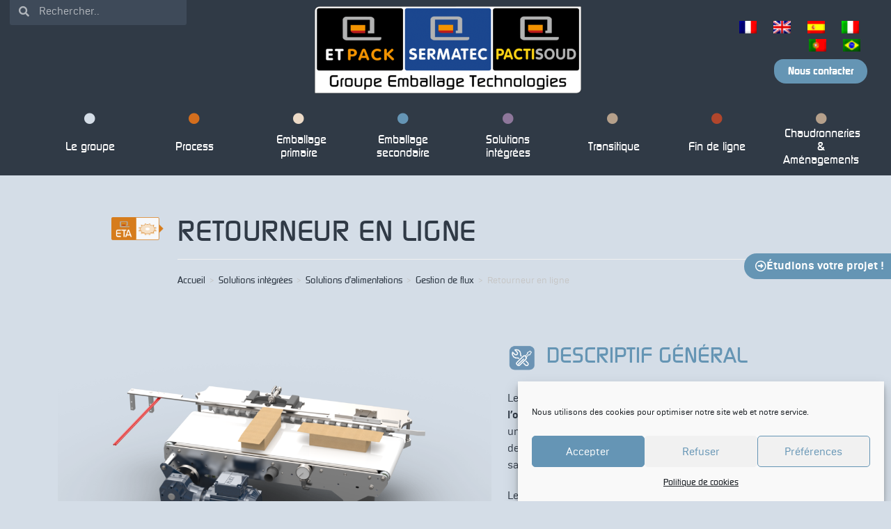

--- FILE ---
content_type: text/html; charset=UTF-8
request_url: https://www.et-pack.com/produit/retourneur-en-ligne/
body_size: 63743
content:
<!DOCTYPE html>
<html class="html" lang="fr-FR">
<head>
	<meta charset="UTF-8">
<script>
var gform;gform||(document.addEventListener("gform_main_scripts_loaded",function(){gform.scriptsLoaded=!0}),window.addEventListener("DOMContentLoaded",function(){gform.domLoaded=!0}),gform={domLoaded:!1,scriptsLoaded:!1,initializeOnLoaded:function(o){gform.domLoaded&&gform.scriptsLoaded?o():!gform.domLoaded&&gform.scriptsLoaded?window.addEventListener("DOMContentLoaded",o):document.addEventListener("gform_main_scripts_loaded",o)},hooks:{action:{},filter:{}},addAction:function(o,n,r,t){gform.addHook("action",o,n,r,t)},addFilter:function(o,n,r,t){gform.addHook("filter",o,n,r,t)},doAction:function(o){gform.doHook("action",o,arguments)},applyFilters:function(o){return gform.doHook("filter",o,arguments)},removeAction:function(o,n){gform.removeHook("action",o,n)},removeFilter:function(o,n,r){gform.removeHook("filter",o,n,r)},addHook:function(o,n,r,t,i){null==gform.hooks[o][n]&&(gform.hooks[o][n]=[]);var e=gform.hooks[o][n];null==i&&(i=n+"_"+e.length),gform.hooks[o][n].push({tag:i,callable:r,priority:t=null==t?10:t})},doHook:function(n,o,r){var t;if(r=Array.prototype.slice.call(r,1),null!=gform.hooks[n][o]&&((o=gform.hooks[n][o]).sort(function(o,n){return o.priority-n.priority}),o.forEach(function(o){"function"!=typeof(t=o.callable)&&(t=window[t]),"action"==n?t.apply(null,r):r[0]=t.apply(null,r)})),"filter"==n)return r[0]},removeHook:function(o,n,t,i){var r;null!=gform.hooks[o][n]&&(r=(r=gform.hooks[o][n]).filter(function(o,n,r){return!!(null!=i&&i!=o.tag||null!=t&&t!=o.priority)}),gform.hooks[o][n]=r)}});
</script>

	<link rel="profile" href="https://gmpg.org/xfn/11">

	<meta name='robots' content='index, follow, max-image-preview:large, max-snippet:-1, max-video-preview:-1' />

            <script data-no-defer="1" data-ezscrex="false" data-cfasync="false" data-pagespeed-no-defer data-cookieconsent="ignore">
                var ctPublicFunctions = {"_ajax_nonce":"ae4cfb39d1","_rest_nonce":"15e0335d9f","_ajax_url":"\/wp-admin\/admin-ajax.php","_rest_url":"https:\/\/www.et-pack.com\/wp-json\/","data__cookies_type":"alternative","data__ajax_type":"rest","data__bot_detector_enabled":"1","data__frontend_data_log_enabled":1,"cookiePrefix":"","wprocket_detected":true,"host_url":"www.et-pack.com","text__ee_click_to_select":"Click to select the whole data","text__ee_original_email":"The original one is","text__ee_got_it":"Got it","text__ee_blocked":"Blocked","text__ee_cannot_connect":"Cannot connect","text__ee_cannot_decode":"Can not decode email. Unknown reason","text__ee_email_decoder":"CleanTalk email decoder","text__ee_wait_for_decoding":"The magic is on the way, please wait for a few seconds!","text__ee_decoding_process":"Decoding the contact data, let us a few seconds to finish."}
            </script>
        
            <script data-no-defer="1" data-ezscrex="false" data-cfasync="false" data-pagespeed-no-defer data-cookieconsent="ignore">
                var ctPublic = {"_ajax_nonce":"ae4cfb39d1","settings__forms__check_internal":"0","settings__forms__check_external":"0","settings__forms__force_protection":0,"settings__forms__search_test":"1","settings__data__bot_detector_enabled":"1","settings__sfw__anti_crawler":0,"blog_home":"https:\/\/www.et-pack.com\/","pixel__setting":"3","pixel__enabled":true,"pixel__url":null,"data__email_check_before_post":"1","data__email_check_exist_post":1,"data__cookies_type":"alternative","data__key_is_ok":true,"data__visible_fields_required":true,"wl_brandname":"Anti-Spam by CleanTalk","wl_brandname_short":"CleanTalk","ct_checkjs_key":"daa39596824c46e6c9c4ab30f73885d13180c0ac706d951c14285ca82b8333e2","emailEncoderPassKey":"bf8693cd4491849ee3e7bf789c6f4443","bot_detector_forms_excluded":"W10=","advancedCacheExists":true,"varnishCacheExists":false,"wc_ajax_add_to_cart":true}
            </script>
        <meta name="viewport" content="width=device-width, initial-scale=1">
	<!-- This site is optimized with the Yoast SEO plugin v23.4 - https://yoast.com/wordpress/plugins/seo/ -->
	<title>Retourneur en ligne - Groupe Emballage Technologies</title><style id="rocket-critical-css">ul{box-sizing:border-box}:root{--wp--preset--font-size--normal:16px;--wp--preset--font-size--huge:42px}.screen-reader-text{clip:rect(1px,1px,1px,1px);word-wrap:normal!important;border:0;-webkit-clip-path:inset(50%);clip-path:inset(50%);height:1px;margin:-1px;overflow:hidden;padding:0;position:absolute;width:1px}:root{--woof-sd-ie-ch_width:25px;--woof-sd-ie-ch_height:25px;--woof-sd-ie-ch_space:1px;--woof-sd-ie-ch_space_color:#ffffff;--woof-sd-ie-ch_text_top:0;--woof-sd-ie-ch_text_color:#6d6d6d;--woof-sd-ie-ch_hover_text_color:#333333;--woof-sd-ie-ch_selected_text_color:#000000;--woof-sd-ie-ch_font_size:15px;--woof-sd-ie-ch_font_family:inherit;--woof-sd-ie-ch_font_weight:400;--woof-sd-ie-ch_hover_font_weight:400;--woof-sd-ie-ch_selected_font_weight:400;--woof-sd-ie-ch_line_height:18px;--woof-sd-ie-ch_side_padding:0;--woof-sd-ie-ch_color:#ffffff;--woof-sd-ie-ch_hover_color:#79b8ff;--woof-sd-ie-ch_selected_color:#79b8ff;--woof-sd-ie-ch_image:url();--woof-sd-ie-ch_selected_image:url();--woof-sd-ie-ch_hover_image:url();--woof-sd-ie-ch_hover_scale:100;--woof-sd-ie-ch_selected_scale:100;--woof-sd-ie-ch_border_radius:0;--woof-sd-ie-ch_border_width:1px;--woof-sd-ie-ch_hover_border_width:1px;--woof-sd-ie-ch_selected_border_width:1px;--woof-sd-ie-ch_border_color:#79b8ff;--woof-sd-ie-ch_hover_border_color:#79b8ff;--woof-sd-ie-ch_selected_border_color:#79b8ff;--woof-sd-ie-ch_border_style:solid;--woof-sd-ie-ch_hover_border_style:solid;--woof-sd-ie-ch_selected_border_style:solid;--woof-sd-ie-ch_margin_right:9px;--woof-sd-ie-ch_margin_bottom:11px;--woof-sd-ie-ch_childs_left_shift:19px;--woof-sd-ie-ch_counter_show:inline-flex;--woof-sd-ie-ch_counter_width:14px;--woof-sd-ie-ch_counter_height:14px;--woof-sd-ie-ch_counter_side_padding:0;--woof-sd-ie-ch_counter_top:-2px;--woof-sd-ie-ch_counter_right:0;--woof-sd-ie-ch_counter_font_size:9px;--woof-sd-ie-ch_counter_font_family:consolas;--woof-sd-ie-ch_counter_font_weight:500;--woof-sd-ie-ch_counter_color:#477bff;--woof-sd-ie-ch_counter_bg_color:#ffffff;--woof-sd-ie-ch_counter_bg_image:url();--woof-sd-ie-ch_counter_border_width:1px;--woof-sd-ie-ch_counter_border_radius:50%;--woof-sd-ie-ch_counter_border_color:#477bff;--woof-sd-ie-ch_counter_border_style:solid}:root{--woof-sd-ie-rad_width:25px;--woof-sd-ie-rad_height:25px;--woof-sd-ie-rad_space:1px;--woof-sd-ie-rad_space_color:#ffffff;--woof-sd-ie-rad_text_top:0;--woof-sd-ie-rad_text_color:#6d6d6d;--woof-sd-ie-rad_hover_text_color:#333333;--woof-sd-ie-rad_selected_text_color:#000000;--woof-sd-ie-rad_font_size:14px;--woof-sd-ie-rad_font_family:inherit;--woof-sd-ie-rad_font_weight:400;--woof-sd-ie-rad_hover_font_weight:400;--woof-sd-ie-rad_selected_font_weight:400;--woof-sd-ie-rad_line_height:18px;--woof-sd-ie-rad_color:#ffffff;--woof-sd-ie-rad_hover_color:#79b8ff;--woof-sd-ie-rad_selected_color:#79b8ff;--woof-sd-ie-rad_image:url();--woof-sd-ie-rad_selected_image:url();--woof-sd-ie-rad_hover_image:url();--woof-sd-ie-rad_hover_scale:100;--woof-sd-ie-rad_selected_scale:100;--woof-sd-ie-rad_border_radius:50%;--woof-sd-ie-rad_border_width:1px;--woof-sd-ie-rad_hover_border_width:1px;--woof-sd-ie-rad_selected_border_width:1px;--woof-sd-ie-rad_border_color:#79b8ff;--woof-sd-ie-rad_hover_border_color:#79b8ff;--woof-sd-ie-rad_selected_border_color:#79b8ff;--woof-sd-ie-rad_border_style:solid;--woof-sd-ie-rad_hover_border_style:solid;--woof-sd-ie-rad_selected_border_style:solid;--woof-sd-ie-rad_margin_right:9px;--woof-sd-ie-rad_margin_bottom:11px;--woof-sd-ie-rad_childs_left_shift:19px;--woof-sd-ie-rad_counter_show:inline-flex;--woof-sd-ie-rad_counter_width:14px;--woof-sd-ie-rad_counter_height:14px;--woof-sd-ie-rad_counter_side_padding:0;--woof-sd-ie-rad_counter_top:-2px;--woof-sd-ie-rad_counter_right:0;--woof-sd-ie-rad_counter_font_size:9px;--woof-sd-ie-rad_counter_font_family:consolas;--woof-sd-ie-rad_counter_font_weight:500;--woof-sd-ie-rad_counter_color:#477bff;--woof-sd-ie-rad_counter_bg_color:#ffffff;--woof-sd-ie-rad_counter_bg_image:url();--woof-sd-ie-rad_counter_border_width:1px;--woof-sd-ie-rad_counter_border_radius:50%;--woof-sd-ie-rad_counter_border_color:#477bff;--woof-sd-ie-rad_counter_border_style:solid}:root{--woof-sd-ie-sw_vertex_enabled_bg_color:#79b8ff;--woof-sd-ie-sw_vertex_enabled_bg_image:url();--woof-sd-ie-sw_vertex_enabled_border_color:#79b8ff;--woof-sd-ie-sw_vertex_enabled_border_style:solid;--woof-sd-ie-sw_vertex_disabled_bg_color:#ffffff;--woof-sd-ie-sw_vertex_disabled_bg_image:url();--woof-sd-ie-sw_vertex_disabled_border_color:#ffffff;--woof-sd-ie-sw_vertex_disabled_border_style:solid;--woof-sd-ie-sw_vertex_border_width:1px;--woof-sd-ie-sw_substrate_enabled_bg_color:#c8e1ff;--woof-sd-ie-sw_substrate_enabled_bg_image:url();--woof-sd-ie-sw_substrate_enabled_border_color:#c8e1ff;--woof-sd-ie-sw_substrate_enabled_border_style:solid;--woof-sd-ie-sw_substrate_disabled_bg_color:#9a9999;--woof-sd-ie-sw_substrate_disabled_bg_image:url();--woof-sd-ie-sw_substrate_disabled_border_color:#9a9999;--woof-sd-ie-sw_substrate_disabled_border_style:solid;--woof-sd-ie-sw_substrate_border_width:1px;--woof-sd-ie-sw_vertex_size:20px;--woof-sd-ie-sw_vertex_border_radius:50%;--woof-sd-ie-sw_vertex_top:0;--woof-sd-ie-sw_substrate_width:34px;--woof-sd-ie-sw_substrate_height:14px;--woof-sd-ie-sw_substrate_border_radius:8px;--woof-sd-ie-sw_label_font_color:#6d6d6d;--woof-sd-ie-sw_label_font_size:16px;--woof-sd-ie-sw_label_font_weight:400;--woof-sd-ie-sw_label_line_height:23px;--woof-sd-ie-sw_label_font_family:inherit;--woof-sd-ie-sw_label_left:15px;--woof-sd-ie-sw_label_top:-16px;--woof-sd-ie-sw_margin_bottom:5px;--woof-sd-ie-sw_childs_left_shift:15px;--woof-sd-ie-sw_counter_show:inline-flex;--woof-sd-ie-sw_counter_width:14px;--woof-sd-ie-sw_counter_height:14px;--woof-sd-ie-sw_counter_side_padding:0;--woof-sd-ie-sw_counter_top:-2px;--woof-sd-ie-sw_counter_right:-3px;--woof-sd-ie-sw_counter_font_size:9px;--woof-sd-ie-sw_counter_font_family:consolas;--woof-sd-ie-sw_counter_font_weight:500;--woof-sd-ie-sw_counter_color:#477bff;--woof-sd-ie-sw_counter_bg_color:#ffffff;--woof-sd-ie-sw_counter_bg_image:url();--woof-sd-ie-sw_counter_border_width:1px;--woof-sd-ie-sw_counter_border_radius:50%;--woof-sd-ie-sw_counter_border_color:#477bff;--woof-sd-ie-sw_counter_border_style:solid}:root{--woof-sd-ie-clr_width:60px;--woof-sd-ie-clr_height:60px;--woof-sd-ie-clr_show_tooltip:none;--woof-sd-ie-clr_show_tooltip_count:block-inline;--woof-sd-ie-clr_color:#000000;--woof-sd-ie-clr_image:url();--woof-sd-ie-clr_hover_scale:110;--woof-sd-ie-clr_selected_scale:110;--woof-sd-ie-clr_border_radius:50%;--woof-sd-ie-clr_border_width:1px;--woof-sd-ie-clr_hover_border_width:1px;--woof-sd-ie-clr_selected_border_width:1px;--woof-sd-ie-clr_border_color:#79b8ff;--woof-sd-ie-clr_hover_border_color:#79b8ff;--woof-sd-ie-clr_selected_border_color:#79b8ff;--woof-sd-ie-clr_border_style:solid;--woof-sd-ie-clr_hover_border_style:dashed;--woof-sd-ie-clr_selected_border_style:dashed;--woof-sd-ie-clr_margin_right:9px;--woof-sd-ie-clr_margin_bottom:11px;--woof-sd-ie-clr_counter_show:inline-flex;--woof-sd-ie-clr_counter_width:14px;--woof-sd-ie-clr_counter_height:14px;--woof-sd-ie-clr_counter_side_padding:0;--woof-sd-ie-clr_counter_top:4px;--woof-sd-ie-clr_counter_right:0;--woof-sd-ie-clr_counter_font_size:9px;--woof-sd-ie-clr_counter_font_family:consolas;--woof-sd-ie-clr_counter_font_weight:500;--woof-sd-ie-clr_counter_color:#477bff;--woof-sd-ie-clr_counter_bg_color:#ffffff;--woof-sd-ie-clr_counter_bg_image:url();--woof-sd-ie-clr_counter_border_width:1px;--woof-sd-ie-clr_counter_border_radius:50%;--woof-sd-ie-clr_counter_border_color:#477bff;--woof-sd-ie-clr_counter_border_style:solid}:root{--woof-sd-ie-vertex_enabled_bg_color:#79b8ff;--woof-sd-ie-substrate_enabled_bg_color:#c8e1ff;--woof-sd-ie-vertex_disabled_bg_color:#ffffff;--woof-sd-ie-substrate_disabled_bg_color:#9a9999;--woof-sd-ie-vertex_size:20px;--woof-sd-ie-vertex_border_radius:50%;--woof-sd-ie-vertex_top:0;--woof-sd-ie-substrate_width:34px;--woof-sd-ie-substrate_height:14px;--woof-sd-ie-substrate_border_radius:8px;--woof-sd-ie-label_font_color:#333333;--woof-sd-ie-label_font_size:16px;--woof-sd-ie-label_left:15px;--woof-sd-ie-label_top:-18px}button.pswp__button{box-shadow:none!important;background-image:url(https://www.et-pack.com/wp-content/plugins/woocommerce/assets/css/photoswipe/default-skin/default-skin.png)!important}button.pswp__button,button.pswp__button--arrow--left::before,button.pswp__button--arrow--right::before{background-color:transparent!important}button.pswp__button--arrow--left,button.pswp__button--arrow--right{background-image:none!important}.pswp{display:none;position:absolute;width:100%;height:100%;left:0;top:0;overflow:hidden;-ms-touch-action:none;touch-action:none;z-index:1500;-webkit-text-size-adjust:100%;-webkit-backface-visibility:hidden;outline:0}.pswp *{-webkit-box-sizing:border-box;box-sizing:border-box}.pswp__bg{position:absolute;left:0;top:0;width:100%;height:100%;background:#000;opacity:0;-webkit-transform:translateZ(0);transform:translateZ(0);-webkit-backface-visibility:hidden;will-change:opacity}.pswp__scroll-wrap{position:absolute;left:0;top:0;width:100%;height:100%;overflow:hidden}.pswp__container{-ms-touch-action:none;touch-action:none;position:absolute;left:0;right:0;top:0;bottom:0}.pswp__container{-webkit-touch-callout:none}.pswp__bg{will-change:opacity}.pswp__container{-webkit-backface-visibility:hidden}.pswp__item{position:absolute;left:0;right:0;top:0;bottom:0;overflow:hidden}.pswp__button{width:44px;height:44px;position:relative;background:0 0;overflow:visible;-webkit-appearance:none;display:block;border:0;padding:0;margin:0;float:right;opacity:.75;-webkit-box-shadow:none;box-shadow:none}.pswp__button::-moz-focus-inner{padding:0;border:0}.pswp__button,.pswp__button--arrow--left:before,.pswp__button--arrow--right:before{background:url(https://www.et-pack.com/wp-content/plugins/woocommerce/assets/css/photoswipe/default-skin/default-skin.png) 0 0 no-repeat;background-size:264px 88px;width:44px;height:44px}.pswp__button--close{background-position:0 -44px}.pswp__button--share{background-position:-44px -44px}.pswp__button--fs{display:none}.pswp__button--zoom{display:none;background-position:-88px 0}.pswp__button--arrow--left,.pswp__button--arrow--right{background:0 0;top:50%;margin-top:-50px;width:70px;height:100px;position:absolute}.pswp__button--arrow--left{left:0}.pswp__button--arrow--right{right:0}.pswp__button--arrow--left:before,.pswp__button--arrow--right:before{content:'';top:35px;background-color:rgba(0,0,0,.3);height:30px;width:32px;position:absolute}.pswp__button--arrow--left:before{left:6px;background-position:-138px -44px}.pswp__button--arrow--right:before{right:6px;background-position:-94px -44px}.pswp__share-modal{display:block;background:rgba(0,0,0,.5);width:100%;height:100%;top:0;left:0;padding:10px;position:absolute;z-index:1600;opacity:0;-webkit-backface-visibility:hidden;will-change:opacity}.pswp__share-modal--hidden{display:none}.pswp__share-tooltip{z-index:1620;position:absolute;background:#fff;top:56px;border-radius:2px;display:block;width:auto;right:44px;-webkit-box-shadow:0 2px 5px rgba(0,0,0,.25);box-shadow:0 2px 5px rgba(0,0,0,.25);-webkit-transform:translateY(6px);-ms-transform:translateY(6px);transform:translateY(6px);-webkit-backface-visibility:hidden;will-change:transform}.pswp__counter{position:absolute;left:0;top:0;height:44px;font-size:13px;line-height:44px;color:#fff;opacity:.75;padding:0 10px}.pswp__caption{position:absolute;left:0;bottom:0;width:100%;min-height:44px}.pswp__caption__center{text-align:left;max-width:420px;margin:0 auto;font-size:13px;padding:10px;line-height:20px;color:#ccc}.pswp__preloader{width:44px;height:44px;position:absolute;top:0;left:50%;margin-left:-22px;opacity:0;will-change:opacity;direction:ltr}.pswp__preloader__icn{width:20px;height:20px;margin:12px}@media screen and (max-width:1024px){.pswp__preloader{position:relative;left:auto;top:auto;margin:0;float:right}}.pswp__ui{-webkit-font-smoothing:auto;visibility:visible;opacity:1;z-index:1550}.pswp__top-bar{position:absolute;left:0;top:0;height:44px;width:100%}.pswp__caption,.pswp__top-bar{-webkit-backface-visibility:hidden;will-change:opacity}.pswp__caption,.pswp__top-bar{background-color:rgba(0,0,0,.5)}.pswp__ui--hidden .pswp__button--arrow--left,.pswp__ui--hidden .pswp__button--arrow--right,.pswp__ui--hidden .pswp__caption,.pswp__ui--hidden .pswp__top-bar{opacity:.001}.menu-item-object-language_switcher .trp-flag-image{display:inline-block;margin:-1px 5px;vertical-align:baseline;padding:0;border:0;border-radius:0}.fa{font-family:var(--fa-style-family,"Font Awesome 6 Free");font-weight:var(--fa-style,900)}.fa,.far,.fas{-moz-osx-font-smoothing:grayscale;-webkit-font-smoothing:antialiased;display:var(--fa-display,inline-block);font-style:normal;font-variant:normal;line-height:1;text-rendering:auto}.far,.fas{font-family:"Font Awesome 6 Free"}.fa-arrow-alt-circle-right:before{content:"\f35a"}.fa-circle:before{content:"\f111"}.fa-search:before{content:"\f002"}.fa-times:before{content:"\f00d"}.fa-angle-up:before{content:"\f106"}:host,:root{--fa-style-family-brands:"Font Awesome 6 Brands";--fa-font-brands:normal 400 1em/1 "Font Awesome 6 Brands"}:host,:root{--fa-font-regular:normal 400 1em/1 "Font Awesome 6 Free"}@font-face{font-family:"Font Awesome 6 Free";font-style:normal;font-weight:400;font-display:swap;src:url(https://www.et-pack.com/wp-content/themes/oceanwp/assets/fonts/fontawesome/webfonts/fa-regular-400.woff2) format("woff2"),url(https://www.et-pack.com/wp-content/themes/oceanwp/assets/fonts/fontawesome/webfonts/fa-regular-400.ttf) format("truetype")}.far{font-weight:400}:host,:root{--fa-style-family-classic:"Font Awesome 6 Free";--fa-font-solid:normal 900 1em/1 "Font Awesome 6 Free"}@font-face{font-family:"Font Awesome 6 Free";font-style:normal;font-weight:900;font-display:swap;src:url(https://www.et-pack.com/wp-content/themes/oceanwp/assets/fonts/fontawesome/webfonts/fa-solid-900.woff2) format("woff2"),url(https://www.et-pack.com/wp-content/themes/oceanwp/assets/fonts/fontawesome/webfonts/fa-solid-900.ttf) format("truetype")}.fas{font-weight:900}@font-face{font-family:"Font Awesome 5 Free";font-display:swap;font-weight:900;src:url(https://www.et-pack.com/wp-content/themes/oceanwp/assets/fonts/fontawesome/webfonts/fa-solid-900.woff2) format("woff2"),url(https://www.et-pack.com/wp-content/themes/oceanwp/assets/fonts/fontawesome/webfonts/fa-solid-900.ttf) format("truetype")}@font-face{font-family:"Font Awesome 5 Free";font-display:swap;font-weight:400;src:url(https://www.et-pack.com/wp-content/themes/oceanwp/assets/fonts/fontawesome/webfonts/fa-regular-400.woff2) format("woff2"),url(https://www.et-pack.com/wp-content/themes/oceanwp/assets/fonts/fontawesome/webfonts/fa-regular-400.ttf) format("truetype")} html,body,div,span,h1,h2,h3,p,a,img,strong,i,ul,li,form,label,table,tbody,tr,th,td,details,figure,header,nav,section,summary{margin:0;padding:0;border:0;outline:0;font-size:100%;font:inherit;vertical-align:baseline;font-family:inherit;font-size:100%;font-style:inherit;font-weight:inherit}details,figure,header,nav,section{display:block}html{font-size:62.5%;overflow-y:scroll;-webkit-text-size-adjust:100%;-ms-text-size-adjust:100%}*,*:before,*:after{-webkit-box-sizing:border-box;-moz-box-sizing:border-box;box-sizing:border-box}details,figure,header,main,nav,section{display:block}table{border-collapse:collapse;border-spacing:0}th,td{font-weight:normal;text-align:left}a img{border:0}img{max-width:100%;height:auto}html{-ms-overflow-x:hidden;overflow-x:hidden}body{font-family:"Open Sans",sans-serif;font-size:14px;line-height:1.8;color:#4a4a4a;overflow-wrap:break-word;word-wrap:break-word}body{background-color:#fff}i{font-style:italic}body .oceanwp-row{margin:0 -0.625rem}body .oceanwp-row .col{float:left;margin:0 0 1.25rem;padding:0 .625rem}body .oceanwp-row .span_1_of_2{width:50%}.col.first{clear:both;margin-left:0}.screen-reader-text{border:0;clip:rect(1px,1px,1px,1px);clip-path:inset(50%);height:1px;margin:-1px;font-size:14px!important;font-weight:400;overflow:hidden;padding:0;position:absolute!important;width:1px;word-wrap:normal!important}@media only screen and (max-width:480px){.col{width:100%;margin-left:0;margin-right:0;margin-bottom:30px}}html{font-family:sans-serif;-ms-text-size-adjust:100%;-webkit-text-size-adjust:100%}body{margin:0}details,figure,header,main,nav,section,summary{display:block}template{display:none}a{background-color:rgba(0,0,0,0)}strong{font-weight:600}img{border:0}svg:not(:root){overflow:hidden}button,input{color:inherit;font:inherit;margin:0}button{overflow:visible}button{text-transform:none}button{-webkit-appearance:button}button::-moz-focus-inner,input::-moz-focus-inner{border:0;padding:0}input{line-height:normal}input[type=checkbox]{-webkit-box-sizing:border-box;-moz-box-sizing:border-box;box-sizing:border-box;padding:0}input[type=search]::-webkit-search-cancel-button,input[type=search]::-webkit-search-decoration{-webkit-appearance:none}table{border-collapse:collapse;border-spacing:0}td,th{padding:0}#wrap{position:relative}#main{position:relative}@media only screen and (max-width:767px){#wrap{width:100%!important}.col:not(.swiper-slide){width:100%!important;margin-bottom:25px}}figure>img{display:block;margin:0 auto}img{max-width:100%;height:auto;vertical-align:middle}img[class*=attachment-]{height:auto}table{width:100%;margin-bottom:2.618em}table th,table td{padding:10px;text-align:left;vertical-align:top;border-bottom:1px solid #e9e9e9}table th{text-transform:uppercase}.col:after,.clr:after{content:"";display:block;visibility:hidden;clear:both;zoom:1;height:0}a{color:#333}a{text-decoration:none}h1,h2,h3{font-weight:600;margin:0 0 20px;color:#333;line-height:1.4}h1{font-size:23px}h2{font-size:20px}h3{font-size:18px}p{margin:0 0 20px}ul{margin:15px 0 15px 20px}li ul{margin:0 0 0 25px}form input[type=text],form input[type=search]{display:inline-block;min-height:40px;width:100%;font-size:14px;line-height:1.8;padding:6px 12px;vertical-align:middle;background-color:rgba(0,0,0,0);color:#333;border:1px solid #ddd;-webkit-border-radius:3px;-moz-border-radius:3px;-ms-border-radius:3px;border-radius:3px}input[type=text],input[type=search]{-webkit-appearance:none}input[type=search]::-webkit-search-decoration,input[type=search]::-webkit-search-cancel-button,input[type=search]::-webkit-search-results-button,input[type=search]::-webkit-search-results-decoration{display:none}input[type=checkbox]{display:inline-block;background-color:#fff;border:1px solid #bbb;line-height:0;width:16px;min-width:16px;height:16px;margin:-3px 10px 0 0;outline:0;text-align:center;vertical-align:middle;clear:none;-webkit-appearance:none;-webkit-box-shadow:inset 0 1px 2px rgba(0,0,0,.1);-moz-box-shadow:inset 0 1px 2px rgba(0,0,0,.1);box-shadow:inset 0 1px 2px rgba(0,0,0,.1)}form label{margin-bottom:3px}.button{display:inline-block;font-family:inherit;background-color:#13aff0;color:#fff;font-size:12px;font-weight:600;text-transform:uppercase;margin:0;padding:14px 20px;border:0;text-align:center;letter-spacing:.1em;line-height:1}button::-moz-focus-inner{padding:0;border:0}#site-header{position:relative;width:100%;background-color:#fff;border-bottom:1px solid #f1f1f1;z-index:100}.no-header-border #site-header{border-bottom:none}.site-breadcrumbs{position:absolute;right:0;top:50%;max-width:50%;height:32px;line-height:32px;margin-top:-16px;font-size:13px;color:#c6c6c6;font-weight:normal;white-space:nowrap;overflow:hidden}.site-breadcrumbs.woocommerce-breadcrumbs .breadcrumb-sep{margin:0 6px}.elementor .site-breadcrumbs{position:relative;display:block;overflow:visible}@media only screen and (max-width:959px){.site-breadcrumbs{position:inherit;top:auto;left:auto;right:auto;max-width:100%;margin-top:0}}.single .entry-title{font-size:34px;padding:0 0 20px;margin:0 0 15px;border-bottom:1px solid #f1f1f1;letter-spacing:.6px}#scroll-top{display:none;opacity:0;position:fixed;right:20px;bottom:20px;width:40px;height:40px;line-height:40px;background-color:rgba(0,0,0,.4);color:#fff;font-size:18px;-webkit-border-radius:2px;-moz-border-radius:2px;-ms-border-radius:2px;border-radius:2px;text-align:center;z-index:100;-webkit-box-sizing:content-box;-moz-box-sizing:content-box;box-sizing:content-box}@media only screen and (max-width:480px){#scroll-top{right:10px;bottom:10px;width:26px;height:26px;line-height:24px;font-size:14px}}@media only screen and (max-width:959px){.elementor-element.elementor-wc-products ul.products li.product{width:auto!important}}button::-moz-focus-inner{padding:0;border:0}@font-face{font-display:swap;font-family:eicons;src:url(https://www.et-pack.com/wp-content/plugins/elementor/assets/lib/eicons/fonts/eicons.eot?5.35.0);src:url(https://www.et-pack.com/wp-content/plugins/elementor/assets/lib/eicons/fonts/eicons.eot?5.35.0#iefix) format("embedded-opentype"),url(https://www.et-pack.com/wp-content/plugins/elementor/assets/lib/eicons/fonts/eicons.woff2?5.35.0) format("woff2"),url(https://www.et-pack.com/wp-content/plugins/elementor/assets/lib/eicons/fonts/eicons.woff?5.35.0) format("woff"),url(https://www.et-pack.com/wp-content/plugins/elementor/assets/lib/eicons/fonts/eicons.ttf?5.35.0) format("truetype"),url(https://www.et-pack.com/wp-content/plugins/elementor/assets/lib/eicons/fonts/eicons.svg?5.35.0#eicon) format("svg");font-weight:400;font-style:normal}[class*=" eicon-"],[class^=eicon]{display:inline-block;font-family:eicons;font-size:inherit;font-weight:400;font-style:normal;font-variant:normal;line-height:1;text-rendering:auto;-webkit-font-smoothing:antialiased;-moz-osx-font-smoothing:grayscale}.eicon-menu-bar:before{content:"\e816"}.eicon-close:before{content:"\e87f"}.elementor-screen-only,.screen-reader-text{height:1px;margin:-1px;overflow:hidden;padding:0;position:absolute;top:-10000em;width:1px;clip:rect(0,0,0,0);border:0}.elementor *,.elementor :after,.elementor :before{box-sizing:border-box}.elementor a{box-shadow:none;text-decoration:none}.elementor img{border:none;border-radius:0;box-shadow:none;height:auto;max-width:100%}.elementor .elementor-widget:not(.elementor-widget-text-editor):not(.elementor-widget-theme-post-content) figure{margin:0}.elementor-widget-wrap>.elementor-element.elementor-fixed{position:fixed}.elementor-widget-wrap .elementor-element.elementor-widget__width-auto{max-width:100%}@media (max-width:767px){.elementor-widget-wrap .elementor-element.elementor-widget-mobile__width-initial{max-width:100%}}.elementor-element{--flex-direction:initial;--flex-wrap:initial;--justify-content:initial;--align-items:initial;--align-content:initial;--gap:initial;--flex-basis:initial;--flex-grow:initial;--flex-shrink:initial;--order:initial;--align-self:initial;align-self:var(--align-self);flex-basis:var(--flex-basis);flex-grow:var(--flex-grow);flex-shrink:var(--flex-shrink);order:var(--order)}.elementor-element.elementor-fixed{z-index:1}.elementor-align-right{text-align:right}.elementor-align-right .elementor-button{width:auto}@media (max-width:1024px){.elementor-tablet-align-center{text-align:center}.elementor-tablet-align-center .elementor-button{width:auto}}@media (max-width:767px){.elementor-mobile-align-center{text-align:center}.elementor-mobile-align-center .elementor-button{width:auto}}:root{--page-title-display:block}.elementor-page-title,h1.entry-title{display:var(--page-title-display)}.elementor-section{position:relative}.elementor-section .elementor-container{display:flex;margin-left:auto;margin-right:auto;position:relative}@media (max-width:1024px){.elementor-section .elementor-container{flex-wrap:wrap}}.elementor-section.elementor-section-boxed>.elementor-container{max-width:1140px}.elementor-section.elementor-section-stretched{position:relative;width:100%}.elementor-widget-wrap{align-content:flex-start;flex-wrap:wrap;position:relative;width:100%}.elementor:not(.elementor-bc-flex-widget) .elementor-widget-wrap{display:flex}.elementor-widget-wrap>.elementor-element{width:100%}.elementor-widget{position:relative}.elementor-widget:not(:last-child){margin-bottom:var(--kit-widget-spacing,20px)}.elementor-column{display:flex;min-height:1px;position:relative}.elementor-column-gap-narrow>.elementor-column>.elementor-element-populated{padding:5px}.elementor-column-gap-default>.elementor-column>.elementor-element-populated{padding:10px}.elementor-inner-section .elementor-column-gap-no .elementor-element-populated{padding:0}@media (min-width:768px){.elementor-column.elementor-col-33{width:33.333%}.elementor-column.elementor-col-50{width:50%}.elementor-column.elementor-col-100{width:100%}}@media (min-width:768px) and (max-width:1024px){.elementor-reverse-tablet>.elementor-container>:first-child{order:10}.elementor-reverse-tablet>.elementor-container>:nth-child(2){order:9}.elementor-reverse-tablet>.elementor-container>:nth-child(3){order:8}}@media (min-width:-1) and (max-width:1024px){.elementor-reverse-tablet>.elementor-container>:first-child{order:10}.elementor-reverse-tablet>.elementor-container>:nth-child(2){order:9}.elementor-reverse-tablet>.elementor-container>:nth-child(3){order:8}}@media (min-width:768px) and (max-width:-1){.elementor-reverse-tablet>.elementor-container>:first-child,.elementor-reverse-tablet>.elementor-container>:nth-child(2),.elementor-reverse-tablet>.elementor-container>:nth-child(3){order:0}}@media (max-width:767px){.elementor-reverse-mobile>.elementor-container>:first-child{order:10}.elementor-reverse-mobile>.elementor-container>:nth-child(2){order:9}.elementor-reverse-mobile>.elementor-container>:nth-child(3){order:8}.elementor-column{width:100%}}.elementor-grid{display:grid;grid-column-gap:var(--grid-column-gap);grid-row-gap:var(--grid-row-gap)}.elementor-grid-3 .elementor-grid{grid-template-columns:repeat(3,1fr)}@media (max-width:1024px){.elementor-grid-tablet-3 .elementor-grid{grid-template-columns:repeat(3,1fr)}}@media (max-width:767px){.elementor-grid-mobile-1 .elementor-grid{grid-template-columns:repeat(1,1fr)}}@media (prefers-reduced-motion:no-preference){html{scroll-behavior:smooth}}.elementor-heading-title{line-height:1;margin:0;padding:0}.elementor-button{background-color:#69727d;border-radius:3px;color:#fff;display:inline-block;font-size:15px;line-height:1;padding:12px 24px;fill:#fff;text-align:center}.elementor-button:visited{color:#fff}.elementor-button-content-wrapper{display:flex;flex-direction:row;gap:5px;justify-content:center}.elementor-button-text{display:inline-block}.elementor-button.elementor-size-md{border-radius:4px;font-size:16px;padding:15px 30px}.elementor-button span{text-decoration:inherit}@media (max-width:767px){.elementor .elementor-hidden-mobile{display:none}}@media (min-width:768px) and (max-width:1024px){.elementor .elementor-hidden-tablet{display:none}}@media (min-width:1025px) and (max-width:99999px){.elementor .elementor-hidden-desktop{display:none}}.elementor-kit-7{--e-global-color-primary:#6595B4;--e-global-color-secondary:#303A46;--e-global-color-text:#303A46;--e-global-color-accent:#61CE70;--e-global-color-62757ae:#FFF;--e-global-color-8f2e56b:#D56E1B;--e-global-color-d0d53cd:#6595B4;--e-global-color-81a9157:#D4DDE7;--e-global-color-792f925:#8AA68F;--e-global-color-542afed:#98789D;--e-global-color-440e2d3:#B5A08B;--e-global-color-3eb0cc4:#B0452B;--e-global-color-0bdf03c:#303A46;--e-global-color-9a6b6f2:#E7DAC7;--e-global-color-8ce5d43:#E69A0C;--e-global-typography-primary-font-family:"digital";--e-global-typography-primary-font-weight:normal;--e-global-typography-secondary-font-family:"digital";--e-global-typography-secondary-font-weight:400;--e-global-typography-text-font-family:"Brutal";--e-global-typography-text-font-size:15px;--e-global-typography-text-font-weight:400;--e-global-typography-accent-font-family:"Brutal";--e-global-typography-accent-font-weight:800;background-color:var(--e-global-color-81a9157);font-family:"Brutal",Sans-serif;font-size:16px;line-height:1.5em}.elementor-kit-7 a{font-family:"Digital",Sans-serif}.elementor-kit-7 h1{font-family:"Digital",Sans-serif}.elementor-kit-7 h2{font-family:"Digital",Sans-serif;font-size:40px}.elementor-kit-7 h3{font-family:"Digital",Sans-serif;font-weight:normal}.elementor-section.elementor-section-boxed>.elementor-container{max-width:1140px}h1.entry-title{display:var(--page-title-display)}@media (max-width:1024px){.elementor-section.elementor-section-boxed>.elementor-container{max-width:1024px}}@media (max-width:767px){.elementor-section.elementor-section-boxed>.elementor-container{max-width:767px}}@font-face{font-family:'Brutal';font-style:normal;font-weight:normal;font-display:swap;src:url('https://www.et-pack.com/wp-content/uploads/2021/10/brutaltype-webfont.eot');src:url('https://www.et-pack.com/wp-content/uploads/2021/10/brutaltype-webfont.eot?#iefix') format('embedded-opentype'),url('https://www.et-pack.com/wp-content/uploads/2021/10/brutaltype-webfont.woff2') format('woff2'),url('https://www.et-pack.com/wp-content/uploads/2021/10/brutaltype-webfont.woff') format('woff'),url('https://www.et-pack.com/wp-content/uploads/2021/10/brutaltype-webfont.ttf') format('truetype')}@font-face{font-family:'Brutal';font-style:normal;font-weight:bold;font-display:swap;src:url('https://www.et-pack.com/wp-content/uploads/2021/10/brutaltype-bold-webfont.eot');src:url('https://www.et-pack.com/wp-content/uploads/2021/10/brutaltype-bold-webfont.eot?#iefix') format('embedded-opentype'),url('https://www.et-pack.com/wp-content/uploads/2021/10/brutaltype-bold-webfont.woff2') format('woff2'),url('https://www.et-pack.com/wp-content/uploads/2021/10/brutaltype-bold-webfont.woff') format('woff'),url('https://www.et-pack.com/wp-content/uploads/2021/10/brutaltype-bold-webfont.ttf') format('truetype')}.elementor-location-header:before{content:"";display:table;clear:both}.elementor-products-grid ul.products.elementor-grid{display:grid;margin:0;grid-column-gap:20px;grid-row-gap:40px}.elementor-products-grid ul.products.elementor-grid:after,.elementor-products-grid ul.products.elementor-grid:before{content:none;display:none}.elementor-products-grid ul.products.elementor-grid li.product{width:auto;padding:0;margin:0;float:none;display:var(--button-align-display);flex-direction:var(--button-align-direction);justify-content:var(--button-align-justify)}.elementor-products-grid:not(.show-heading-yes) .products>h2{display:none}.woocommerce .elementor-element.elementor-products-grid ul.products li.product,.woocommerce div.product .elementor-element.elementor-products-grid .related.products ul.products li.product{width:auto}.elementor-widget-woocommerce-product-additional-information:not(.elementor-show-heading-yes) h2{display:none}.elementor-search-form{display:block}.elementor-search-form input[type=search]{margin:0;border:0;padding:0;display:inline-block;vertical-align:middle;white-space:normal;background:none;line-height:1;min-width:0;font-size:15px;-webkit-appearance:none;-moz-appearance:none}.elementor-search-form__container{display:flex;overflow:hidden;border:0 solid transparent;min-height:50px}.elementor-search-form__container:not(.elementor-search-form--full-screen){background:#f1f2f3}.elementor-search-form__input{flex-basis:100%;color:#3f444b}.elementor-search-form__input::-moz-placeholder{color:inherit;font-family:inherit;opacity:.6}.elementor-search-form--skin-minimal .elementor-search-form__icon{opacity:.6;display:flex;align-items:center;justify-content:flex-end;color:#3f444b;fill:#3f444b;font-size:var(--e-search-form-icon-size-minimal,15px)}.elementor-search-form--skin-full_screen .elementor-search-form input[type=search].elementor-search-form__input{font-size:50px;text-align:center;border:solid #fff;border-width:0 0 1px;line-height:1.5;color:#fff}.elementor-search-form--skin-full_screen .elementor-search-form__toggle{display:inline-block;vertical-align:middle;color:var(--e-search-form-toggle-color,#33373d);font-size:var(--e-search-form-toggle-size,33px)}.elementor-search-form--skin-full_screen .elementor-search-form__toggle i{position:relative;display:block;width:var(--e-search-form-toggle-size,33px);height:var(--e-search-form-toggle-size,33px);background-color:var(--e-search-form-toggle-background-color,rgba(0,0,0,.05));border:var(--e-search-form-toggle-border-width,0) solid var(--e-search-form-toggle-color,#33373d);border-radius:var(--e-search-form-toggle-border-radius,3px)}.elementor-search-form--skin-full_screen .elementor-search-form__toggle i:before{position:absolute;left:50%;top:50%;transform:translate(-50%,-50%)}.elementor-search-form--skin-full_screen .elementor-search-form__toggle i:before{font-size:var(--e-search-form-toggle-icon-size,.55em)}.elementor-search-form--skin-full_screen .elementor-search-form__container{align-items:center;position:fixed;z-index:9998;top:0;left:0;right:0;bottom:0;height:100vh;padding:0 15%;background-color:rgba(0,0,0,.8)}.elementor-search-form--skin-full_screen .elementor-search-form__container:not(.elementor-search-form--full-screen){overflow:hidden;opacity:0;transform:scale(0)}.elementor-search-form--skin-full_screen .elementor-search-form__container:not(.elementor-search-form--full-screen) .dialog-lightbox-close-button{display:none}.elementor-item:after,.elementor-item:before{display:block;position:absolute}.elementor-item:not(:hover):not(:focus):not(.elementor-item-active):not(.highlighted):after,.elementor-item:not(:hover):not(:focus):not(.elementor-item-active):not(.highlighted):before{opacity:0}.elementor-nav-menu--main .elementor-nav-menu a{padding:13px 20px}.elementor-nav-menu--main .elementor-nav-menu ul{position:absolute;width:12em;border-width:0;border-style:solid;padding:0}.elementor-nav-menu--layout-horizontal{display:flex}.elementor-nav-menu--layout-horizontal .elementor-nav-menu{display:flex;flex-wrap:wrap}.elementor-nav-menu--layout-horizontal .elementor-nav-menu a{white-space:nowrap;flex-grow:1}.elementor-nav-menu--layout-horizontal .elementor-nav-menu>li{display:flex}.elementor-nav-menu--layout-horizontal .elementor-nav-menu>li ul{top:100%!important}.elementor-nav-menu--layout-horizontal .elementor-nav-menu>li:not(:first-child)>a{margin-inline-start:var(--e-nav-menu-horizontal-menu-item-margin)}.elementor-nav-menu--layout-horizontal .elementor-nav-menu>li:not(:first-child)>ul{left:var(--e-nav-menu-horizontal-menu-item-margin)!important}.elementor-nav-menu--layout-horizontal .elementor-nav-menu>li:not(:last-child)>a{margin-inline-end:var(--e-nav-menu-horizontal-menu-item-margin)}.elementor-nav-menu--layout-horizontal .elementor-nav-menu>li:not(:last-child):after{content:var(--e-nav-menu-divider-content,none);height:var(--e-nav-menu-divider-height,35%);border-left:var(--e-nav-menu-divider-width,2px) var(--e-nav-menu-divider-style,solid) var(--e-nav-menu-divider-color,#000);border-bottom-color:var(--e-nav-menu-divider-color,#000);border-right-color:var(--e-nav-menu-divider-color,#000);border-top-color:var(--e-nav-menu-divider-color,#000);align-self:center}.elementor-nav-menu__align-end .elementor-nav-menu{margin-inline-start:auto;justify-content:flex-end}.elementor-nav-menu__align-center .elementor-nav-menu{margin-inline-start:auto;margin-inline-end:auto;justify-content:center}.elementor-nav-menu__align-justify .elementor-nav-menu--layout-horizontal .elementor-nav-menu{width:100%}.elementor-nav-menu__align-justify .elementor-nav-menu--layout-horizontal .elementor-nav-menu>li{flex-grow:1}.elementor-nav-menu__align-justify .elementor-nav-menu--layout-horizontal .elementor-nav-menu>li>a{justify-content:center}.elementor-widget-nav-menu .elementor-widget-container{display:flex;flex-direction:column}.elementor-nav-menu{position:relative;z-index:2}.elementor-nav-menu:after{content:" ";display:block;height:0;font:0/0 serif;clear:both;visibility:hidden;overflow:hidden}.elementor-nav-menu,.elementor-nav-menu li,.elementor-nav-menu ul{display:block;list-style:none;margin:0;padding:0;line-height:normal}.elementor-nav-menu ul{display:none}.elementor-nav-menu ul ul a{border-left:16px solid transparent}.elementor-nav-menu ul ul ul a{border-left:24px solid transparent}.elementor-nav-menu a,.elementor-nav-menu li{position:relative}.elementor-nav-menu li{border-width:0}.elementor-nav-menu a{display:flex;align-items:center}.elementor-nav-menu a{padding:10px 20px;line-height:20px}.elementor-menu-toggle{display:flex;align-items:center;justify-content:center;font-size:var(--nav-menu-icon-size,22px);padding:.25em;border:0 solid;border-radius:3px;background-color:rgba(0,0,0,.05);color:#33373d}.elementor-menu-toggle:not(.elementor-active) .elementor-menu-toggle__icon--close{display:none}.elementor-nav-menu--dropdown{background-color:#fff;font-size:13px}.elementor-nav-menu--dropdown-none .elementor-nav-menu--dropdown{display:none}.elementor-nav-menu--dropdown.elementor-nav-menu__container{margin-top:10px;transform-origin:top;overflow-y:auto;overflow-x:hidden}.elementor-nav-menu--dropdown.elementor-nav-menu__container .elementor-sub-item{font-size:.85em}.elementor-nav-menu--dropdown a{color:#33373d}ul.elementor-nav-menu--dropdown a{text-shadow:none;border-left:8px solid transparent}.elementor-nav-menu--toggle{--menu-height:100vh}.elementor-nav-menu--toggle .elementor-menu-toggle:not(.elementor-active)+.elementor-nav-menu__container{transform:scaleY(0);max-height:0;overflow:hidden}.elementor-nav-menu--stretch .elementor-nav-menu__container.elementor-nav-menu--dropdown{position:absolute;z-index:9997}@media (max-width:1024px){.elementor-nav-menu--dropdown-tablet .elementor-nav-menu--main{display:none}}@media (min-width:1025px){.elementor-nav-menu--dropdown-tablet .elementor-menu-toggle,.elementor-nav-menu--dropdown-tablet .elementor-nav-menu--dropdown{display:none}.elementor-nav-menu--dropdown-tablet nav.elementor-nav-menu--dropdown.elementor-nav-menu__container{overflow-y:hidden}}.elementor-199 .elementor-element.elementor-element-4e38373{margin-top:0px;margin-bottom:-39px;padding:0px 0px 0px 0px}.elementor-widget-button .elementor-button{background-color:var(--e-global-color-accent);font-family:var(--e-global-typography-accent-font-family),Sans-serif;font-weight:var(--e-global-typography-accent-font-weight)}.elementor-199 .elementor-element.elementor-element-b1df8f5 .elementor-button{background-color:var(--e-global-color-primary);font-family:"Brutal",Sans-serif;font-weight:bold;fill:var(--e-global-color-62757ae);color:var(--e-global-color-62757ae);border-radius:20px 20px 20px 20px;padding:10px 51px 10px 16px}.elementor-199 .elementor-element.elementor-element-b1df8f5{width:auto;max-width:auto;top:364px}.elementor-199 .elementor-element.elementor-element-b1df8f5>.elementor-widget-container{margin:0px 0px 0px 0px}body:not(.rtl) .elementor-199 .elementor-element.elementor-element-b1df8f5{right:-41.4px}.elementor-199 .elementor-element.elementor-element-b1df8f5 .elementor-button-content-wrapper{flex-direction:row}.elementor-199 .elementor-element.elementor-element-b1df8f5 .elementor-button .elementor-button-content-wrapper{gap:12px}.elementor-199 .elementor-element.elementor-element-f9425bd:not(.elementor-motion-effects-element-type-background){background-color:#303A46}.elementor-199 .elementor-element.elementor-element-d4a903a{margin-top:15px;margin-bottom:0px;padding:0px 0px 0px 0px}.elementor-widget-search-form input[type="search"].elementor-search-form__input{font-family:var(--e-global-typography-text-font-family),Sans-serif;font-size:var(--e-global-typography-text-font-size);font-weight:var(--e-global-typography-text-font-weight)}.elementor-widget-search-form .elementor-search-form__input,.elementor-widget-search-form .elementor-search-form__icon,.elementor-widget-search-form.elementor-search-form--skin-full_screen input[type="search"].elementor-search-form__input{color:var(--e-global-color-text);fill:var(--e-global-color-text)}.elementor-199 .elementor-element.elementor-element-40bbfcf>.elementor-widget-container{margin:0px 0px 0px 14px}.elementor-199 .elementor-element.elementor-element-40bbfcf .elementor-search-form__container{min-height:40px}body:not(.rtl) .elementor-199 .elementor-element.elementor-element-40bbfcf .elementor-search-form__icon{padding-left:calc(40px / 3)}.elementor-199 .elementor-element.elementor-element-40bbfcf .elementor-search-form__input{padding-left:calc(40px / 3);padding-right:calc(40px / 3)}.elementor-199 .elementor-element.elementor-element-40bbfcf .elementor-search-form__input,.elementor-199 .elementor-element.elementor-element-40bbfcf .elementor-search-form__icon{color:var(--e-global-color-62757ae);fill:var(--e-global-color-62757ae)}.elementor-199 .elementor-element.elementor-element-40bbfcf:not(.elementor-search-form--skin-full_screen) .elementor-search-form__container{background-color:#3E4A59;border-radius:3px}.elementor-199 .elementor-element.elementor-element-c8dae29.elementor-column.elementor-element[data-element_type="column"]>.elementor-widget-wrap.elementor-element-populated{align-content:center;align-items:center}.elementor-199 .elementor-element.elementor-element-c8dae29.elementor-column>.elementor-widget-wrap{justify-content:center}.elementor-199 .elementor-element.elementor-element-81f5b46>.elementor-widget-container{margin:13px 0px 21px 0px}.elementor-199 .elementor-element.elementor-element-81f5b46 img{width:51%}.elementor-199 .elementor-element.elementor-element-4fa38ad.elementor-column.elementor-element[data-element_type="column"]>.elementor-widget-wrap.elementor-element-populated{align-content:center;align-items:center}.elementor-199 .elementor-element.elementor-element-4fa38ad.elementor-column>.elementor-widget-wrap{justify-content:center}.elementor-199 .elementor-element.elementor-element-4fa38ad>.elementor-widget-wrap>.elementor-widget:not(.elementor-widget__width-auto):not(.elementor-widget__width-initial):not(:last-child):not(.elementor-absolute){margin-bottom:0px}.elementor-widget-nav-menu .elementor-nav-menu .elementor-item{font-family:var(--e-global-typography-primary-font-family),Sans-serif;font-weight:var(--e-global-typography-primary-font-weight)}.elementor-widget-nav-menu .elementor-nav-menu--main .elementor-item{color:var(--e-global-color-text);fill:var(--e-global-color-text)}.elementor-widget-nav-menu .elementor-nav-menu--main:not(.e--pointer-framed) .elementor-item:before,.elementor-widget-nav-menu .elementor-nav-menu--main:not(.e--pointer-framed) .elementor-item:after{background-color:var(--e-global-color-accent)}.elementor-widget-nav-menu{--e-nav-menu-divider-color:var( --e-global-color-text )}.elementor-widget-nav-menu .elementor-nav-menu--dropdown .elementor-item,.elementor-widget-nav-menu .elementor-nav-menu--dropdown .elementor-sub-item{font-family:var(--e-global-typography-accent-font-family),Sans-serif;font-weight:var(--e-global-typography-accent-font-weight)}.elementor-199 .elementor-element.elementor-element-97f52fa>.elementor-widget-container{margin:0px 25px 0px 0px}.elementor-199 .elementor-element.elementor-element-97f52fa .elementor-nav-menu--main .elementor-item{padding-left:5px;padding-right:5px;padding-top:3px;padding-bottom:3px}.elementor-199 .elementor-element.elementor-element-97f52fa{--e-nav-menu-horizontal-menu-item-margin:calc( 4px / 2 )}.elementor-199 .elementor-element.elementor-element-e9039d4 .elementor-button{background-color:var(--e-global-color-primary);font-family:"Digital",Sans-serif;font-weight:bold;fill:var(--e-global-color-62757ae);color:var(--e-global-color-62757ae);border-style:solid;border-width:0px 0px 0px 0px;border-color:var(--e-global-color-9a6b6f2);border-radius:15px 20px 20px 20px;padding:10px 20px 10px 20px}.elementor-199 .elementor-element.elementor-element-e9039d4>.elementor-widget-container{margin:5px 25px 2px 0px}.elementor-199 .elementor-element.elementor-element-66c3181>.elementor-element-populated{margin:0px 0px 0px 0px;--e-column-margin-right:0px;--e-column-margin-left:0px}.elementor-199 .elementor-element.elementor-element-959849e>.elementor-widget-container{margin:0px 25px 0px 30px;padding:14px 0px 0px 0px}.elementor-199 .elementor-element.elementor-element-959849e .elementor-menu-toggle{margin:0 auto}.elementor-199 .elementor-element.elementor-element-959849e .elementor-nav-menu .elementor-item{font-family:"Digital",Sans-serif;font-size:16px;font-weight:normal;line-height:1.2em}.elementor-199 .elementor-element.elementor-element-959849e .elementor-nav-menu--main .elementor-item{color:var(--e-global-color-62757ae);fill:var(--e-global-color-62757ae);padding-left:15px;padding-right:15px}.elementor-199 .elementor-element.elementor-element-959849e .elementor-nav-menu--dropdown a,.elementor-199 .elementor-element.elementor-element-959849e .elementor-menu-toggle{color:var(--e-global-color-62757ae)}.elementor-199 .elementor-element.elementor-element-959849e .elementor-nav-menu--dropdown{background-color:var(--e-global-color-0bdf03c);border-style:solid;border-width:1px 1px 1px 1px;border-color:#7A8797;border-radius:1px 1px 1px 1px}.elementor-199 .elementor-element.elementor-element-959849e .elementor-nav-menu--dropdown .elementor-item,.elementor-199 .elementor-element.elementor-element-959849e .elementor-nav-menu--dropdown .elementor-sub-item{font-weight:500}.elementor-199 .elementor-element.elementor-element-959849e .elementor-nav-menu--dropdown li:first-child a{border-top-left-radius:1px;border-top-right-radius:1px}.elementor-199 .elementor-element.elementor-element-959849e .elementor-nav-menu--dropdown li:last-child a{border-bottom-right-radius:1px;border-bottom-left-radius:1px}.elementor-199 .elementor-element.elementor-element-959849e .elementor-nav-menu--dropdown li:not(:last-child){border-style:solid;border-color:#7A8797;border-bottom-width:1px}.elementor-199 .elementor-element.elementor-element-de10eac:not(.elementor-motion-effects-element-type-background){background-color:#303A46}.elementor-199 .elementor-element.elementor-element-300ff61{margin-top:15px;margin-bottom:0px;padding:0px 0px 0px 0px}.elementor-199 .elementor-element.elementor-element-03028ff>.elementor-widget-container{margin:0px 0px 0px 14px}.elementor-199 .elementor-element.elementor-element-03028ff .elementor-search-form{text-align:left}.elementor-199 .elementor-element.elementor-element-03028ff .elementor-search-form__toggle{--e-search-form-toggle-size:33px;--e-search-form-toggle-color:var( --e-global-color-62757ae )}.elementor-199 .elementor-element.elementor-element-03028ff.elementor-search-form--skin-full_screen .elementor-search-form__container{background-color:#303A46C4}.elementor-199 .elementor-element.elementor-element-03028ff .elementor-search-form__input,.elementor-199 .elementor-element.elementor-element-03028ff.elementor-search-form--skin-full_screen input[type="search"].elementor-search-form__input{color:var(--e-global-color-62757ae);fill:var(--e-global-color-62757ae)}.elementor-199 .elementor-element.elementor-element-03028ff.elementor-search-form--skin-full_screen input[type="search"].elementor-search-form__input{border-radius:3px}.elementor-199 .elementor-element.elementor-element-94a57b7.elementor-column.elementor-element[data-element_type="column"]>.elementor-widget-wrap.elementor-element-populated{align-content:center;align-items:center}.elementor-199 .elementor-element.elementor-element-94a57b7.elementor-column>.elementor-widget-wrap{justify-content:center}.elementor-199 .elementor-element.elementor-element-a453de1 .elementor-button{background-color:var(--e-global-color-primary);font-family:"Digital",Sans-serif;font-weight:bold;fill:var(--e-global-color-62757ae);color:var(--e-global-color-62757ae);border-style:solid;border-width:0px 0px 0px 0px;border-color:var(--e-global-color-9a6b6f2);border-radius:15px 20px 20px 20px;padding:10px 20px 10px 20px}.elementor-199 .elementor-element.elementor-element-a453de1>.elementor-widget-container{margin:5px 25px 2px 0px}.elementor-199 .elementor-element.elementor-element-f0602c7.elementor-column.elementor-element[data-element_type="column"]>.elementor-widget-wrap.elementor-element-populated{align-content:center;align-items:center}.elementor-199 .elementor-element.elementor-element-f0602c7.elementor-column>.elementor-widget-wrap{justify-content:center}.elementor-199 .elementor-element.elementor-element-6ce3df3>.elementor-widget-container{margin:0px 0px 21px 0px}.elementor-199 .elementor-element.elementor-element-6ce3df3 img{width:51%}.elementor-199 .elementor-element.elementor-element-0235b79>.elementor-element-populated{margin:0px 0px 0px 0px;--e-column-margin-right:0px;--e-column-margin-left:0px}.elementor-199 .elementor-element.elementor-element-f304279>.elementor-widget-container{margin:0px 25px 0px 30px;padding:14px 0px 0px 0px}.elementor-199 .elementor-element.elementor-element-f304279 .elementor-menu-toggle{margin:0 auto}.elementor-199 .elementor-element.elementor-element-f304279 .elementor-nav-menu .elementor-item{font-family:"Digital",Sans-serif;font-size:16px;font-weight:normal;line-height:1.2em}.elementor-199 .elementor-element.elementor-element-f304279 .elementor-nav-menu--main .elementor-item{color:var(--e-global-color-62757ae);fill:var(--e-global-color-62757ae);padding-left:15px;padding-right:15px}.elementor-199 .elementor-element.elementor-element-f304279 .elementor-nav-menu--dropdown a,.elementor-199 .elementor-element.elementor-element-f304279 .elementor-menu-toggle{color:var(--e-global-color-62757ae)}.elementor-199 .elementor-element.elementor-element-f304279 .elementor-nav-menu--dropdown{background-color:var(--e-global-color-0bdf03c);border-style:solid;border-width:1px 1px 1px 1px;border-color:#7A8797;border-radius:1px 1px 1px 1px}.elementor-199 .elementor-element.elementor-element-f304279 .elementor-nav-menu--dropdown .elementor-item,.elementor-199 .elementor-element.elementor-element-f304279 .elementor-nav-menu--dropdown .elementor-sub-item{font-weight:500}.elementor-199 .elementor-element.elementor-element-f304279 .elementor-nav-menu--dropdown li:first-child a{border-top-left-radius:1px;border-top-right-radius:1px}.elementor-199 .elementor-element.elementor-element-f304279 .elementor-nav-menu--dropdown li:last-child a{border-bottom-right-radius:1px;border-bottom-left-radius:1px}.elementor-199 .elementor-element.elementor-element-f304279 .elementor-nav-menu--dropdown li:not(:last-child){border-style:solid;border-color:#7A8797;border-bottom-width:1px}.elementor-199:not(.elementor-motion-effects-element-type-background){background-color:rgba(242,242,242,0.22)}@media (max-width:1024px){.elementor-widget-search-form input[type="search"].elementor-search-form__input{font-size:var(--e-global-typography-text-font-size)}.elementor-199 .elementor-element.elementor-element-81f5b46>.elementor-widget-container{margin:-1px -1px -1px -1px}.elementor-199 .elementor-element.elementor-element-e9039d4>.elementor-widget-container{margin:1px 1px 14px 1px}.elementor-199 .elementor-element.elementor-element-2416113{margin-top:9px;margin-bottom:0px}.elementor-199 .elementor-element.elementor-element-959849e{--nav-menu-icon-size:40px}.elementor-199 .elementor-element.elementor-element-a453de1>.elementor-widget-container{margin:1px 1px 14px 1px}.elementor-199 .elementor-element.elementor-element-3b64520{margin-top:9px;margin-bottom:0px}.elementor-199 .elementor-element.elementor-element-6ce3df3>.elementor-widget-container{margin:-1px -1px -1px -1px}.elementor-199 .elementor-element.elementor-element-f304279{--nav-menu-icon-size:40px}}@media (min-width:768px){.elementor-199 .elementor-element.elementor-element-d06e41f{width:20.946%}.elementor-199 .elementor-element.elementor-element-c8dae29{width:58.677%}.elementor-199 .elementor-element.elementor-element-4fa38ad{width:19.689%}}@media (max-width:1024px) and (min-width:768px){.elementor-199 .elementor-element.elementor-element-d06e41f{width:100%}.elementor-199 .elementor-element.elementor-element-c8dae29{width:100%}.elementor-199 .elementor-element.elementor-element-4fa38ad{width:100%}.elementor-199 .elementor-element.elementor-element-cc08f83{width:100%}.elementor-199 .elementor-element.elementor-element-94a57b7{width:100%}.elementor-199 .elementor-element.elementor-element-f0602c7{width:100%}}@media (max-width:767px){.elementor-199 .elementor-element.elementor-element-b1df8f5{width:100%;max-width:100%;top:687px}.elementor-199 .elementor-element.elementor-element-b1df8f5 .elementor-button{padding:15px 15px 15px 15px}.elementor-199 .elementor-element.elementor-element-d4a903a{margin-top:15px;margin-bottom:0px;padding:0px 0px 0px 0px}.elementor-199 .elementor-element.elementor-element-d06e41f{width:100%}.elementor-199 .elementor-element.elementor-element-d06e41f>.elementor-element-populated{margin:0px 0px 0px 0px;--e-column-margin-right:0px;--e-column-margin-left:0px;padding:0px 0px 0px 0px}.elementor-widget-search-form input[type="search"].elementor-search-form__input{font-size:var(--e-global-typography-text-font-size)}.elementor-199 .elementor-element.elementor-element-81f5b46 img{width:74%}.elementor-199 .elementor-element.elementor-element-2416113{margin-top:-13px;margin-bottom:0px}.elementor-199 .elementor-element.elementor-element-959849e .elementor-nav-menu--dropdown a{padding-left:40px;padding-right:40px;padding-top:11px;padding-bottom:11px}.elementor-199 .elementor-element.elementor-element-959849e .elementor-nav-menu--main>.elementor-nav-menu>li>.elementor-nav-menu--dropdown,.elementor-199 .elementor-element.elementor-element-959849e .elementor-nav-menu__container.elementor-nav-menu--dropdown{margin-top:14px!important}.elementor-199 .elementor-element.elementor-element-959849e{--nav-menu-icon-size:29px}.elementor-199 .elementor-element.elementor-element-de10eac{padding:10px 10px 10px 10px}.elementor-199 .elementor-element.elementor-element-300ff61{margin-top:15px;margin-bottom:0px;padding:0px 0px 0px 0px}.elementor-199 .elementor-element.elementor-element-cc08f83{width:15%}.elementor-199 .elementor-element.elementor-element-cc08f83.elementor-column.elementor-element[data-element_type="column"]>.elementor-widget-wrap.elementor-element-populated{align-content:center;align-items:center}.elementor-199 .elementor-element.elementor-element-cc08f83>.elementor-element-populated{margin:0px 0px 0px 0px;--e-column-margin-right:0px;--e-column-margin-left:0px;padding:0px 0px 0px 0px}.elementor-199 .elementor-element.elementor-element-94a57b7{width:77%}.elementor-199 .elementor-element.elementor-element-94a57b7.elementor-column.elementor-element[data-element_type="column"]>.elementor-widget-wrap.elementor-element-populated{align-content:center;align-items:center}.elementor-199 .elementor-element.elementor-element-a453de1{width:var(--container-widget-width, 156px );max-width:156px;--container-widget-width:156px;--container-widget-flex-grow:0}.elementor-199 .elementor-element.elementor-element-3b64520{margin-top:0px;margin-bottom:0px}.elementor-199 .elementor-element.elementor-element-6ce3df3 img{width:74%}.elementor-199 .elementor-element.elementor-element-f304279>.elementor-widget-container{margin:0px 0px 0px 0px;padding:0px 0px 5px 0px}.elementor-199 .elementor-element.elementor-element-f304279 .elementor-nav-menu--dropdown a{padding-left:40px;padding-right:40px;padding-top:11px;padding-bottom:11px}.elementor-199 .elementor-element.elementor-element-f304279 .elementor-nav-menu--main>.elementor-nav-menu>li>.elementor-nav-menu--dropdown,.elementor-199 .elementor-element.elementor-element-f304279 .elementor-nav-menu__container.elementor-nav-menu--dropdown{margin-top:14px!important}.elementor-199 .elementor-element.elementor-element-f304279{--nav-menu-icon-size:29px}}.elementor-199 .elementor-element.elementor-element-97f52fa img{width:25px!important;height:18px!important}.elementor-199 .elementor-element.elementor-element-959849e{text-align:center}.elementor-199 .elementor-element.elementor-element-959849e a.elementor-item{width:140px;white-space:normal!important}.elementor-199 .elementor-element.elementor-element-959849e i.fa-circle{position:absolute;top:-7px}.elementor-199 .elementor-element.elementor-element-959849e li li{min-width:200px}@media (max-width:1024px){.elementor-199 .elementor-element.elementor-element-959849e{text-align:left;margin:0 10px 0 10px}.elementor-199 .elementor-element.elementor-element-959849e a.elementor-item{width:100%;white-space:normal!important}.elementor-199 .elementor-element.elementor-element-959849e i.fa-circle{position:relative!important;margin-left:20px;margin-right:20px}}.elementor-199 .elementor-element.elementor-element-f304279{text-align:center}.elementor-199 .elementor-element.elementor-element-f304279 a.elementor-item{width:140px;white-space:normal!important}.elementor-199 .elementor-element.elementor-element-f304279 i.fa-circle{position:absolute;top:-7px}.elementor-199 .elementor-element.elementor-element-f304279 li li{min-width:200px}@media (max-width:1024px){.elementor-199 .elementor-element.elementor-element-f304279{text-align:left;margin:0 10px 0 10px}.elementor-199 .elementor-element.elementor-element-f304279 a.elementor-item{width:100%;white-space:normal!important}.elementor-199 .elementor-element.elementor-element-f304279 i.fa-circle{position:relative!important;margin-left:20px;margin-right:20px}}.elementor-widget-nav-menu .elementor-nav-menu .elementor-item{font-family:var(--e-global-typography-primary-font-family),Sans-serif;font-weight:var(--e-global-typography-primary-font-weight)}.elementor-widget-nav-menu .elementor-nav-menu--main .elementor-item{color:var(--e-global-color-text);fill:var(--e-global-color-text)}.elementor-widget-nav-menu .elementor-nav-menu--main:not(.e--pointer-framed) .elementor-item:before,.elementor-widget-nav-menu .elementor-nav-menu--main:not(.e--pointer-framed) .elementor-item:after{background-color:var(--e-global-color-accent)}.elementor-widget-nav-menu{--e-nav-menu-divider-color:var( --e-global-color-text )}.elementor-widget-nav-menu .elementor-nav-menu--dropdown .elementor-item,.elementor-widget-nav-menu .elementor-nav-menu--dropdown .elementor-sub-item{font-family:var(--e-global-typography-accent-font-family),Sans-serif;font-weight:var(--e-global-typography-accent-font-weight)}.elementor-4277 .elementor-element.elementor-element-96b3399 .elementor-menu-toggle{margin:0 auto}.elementor-4277 .elementor-element.elementor-element-96b3399 .elementor-nav-menu .elementor-item{font-family:"Digital",Sans-serif;font-size:15px;font-weight:normal;line-height:1.2em}.elementor-4277 .elementor-element.elementor-element-96b3399 .elementor-nav-menu--dropdown a,.elementor-4277 .elementor-element.elementor-element-96b3399 .elementor-menu-toggle{color:var(--e-global-color-62757ae)}.elementor-4277 .elementor-element.elementor-element-96b3399 .elementor-nav-menu--dropdown{background-color:var(--e-global-color-0bdf03c);border-style:solid;border-width:1px 1px 1px 1px;border-color:var(--e-global-color-0bdf03c);border-radius:0px 0px 0px 0px}.elementor-4277 .elementor-element.elementor-element-96b3399 .elementor-nav-menu--dropdown .elementor-item,.elementor-4277 .elementor-element.elementor-element-96b3399 .elementor-nav-menu--dropdown .elementor-sub-item{font-weight:500}.elementor-4277 .elementor-element.elementor-element-96b3399 .elementor-nav-menu--dropdown li:first-child a{border-top-left-radius:0px;border-top-right-radius:0px}.elementor-4277 .elementor-element.elementor-element-96b3399 .elementor-nav-menu--dropdown li:last-child a{border-bottom-right-radius:0px;border-bottom-left-radius:0px}.elementor-4277 .elementor-element.elementor-element-96b3399 .elementor-nav-menu--dropdown li:not(:last-child){border-style:solid;border-bottom-width:1px}.elementor-widget-heading .elementor-heading-title{font-family:var(--e-global-typography-primary-font-family),Sans-serif;font-weight:var(--e-global-typography-primary-font-weight);color:var(--e-global-color-primary)}.elementor-4277 .elementor-element.elementor-element-cd1a578 .elementor-menu-toggle{margin:0 auto}.elementor-4277 .elementor-element.elementor-element-cd1a578 .elementor-nav-menu .elementor-item{font-family:"Digital",Sans-serif;font-size:13px;font-weight:normal}@media (max-width:767px){.elementor-4277 .elementor-element.elementor-element-96b3399 .elementor-nav-menu--dropdown a{padding-left:13px;padding-right:13px;padding-top:9px;padding-bottom:9px}.elementor-4277 .elementor-element.elementor-element-96b3399 .elementor-nav-menu--main>.elementor-nav-menu>li>.elementor-nav-menu--dropdown,.elementor-4277 .elementor-element.elementor-element-96b3399 .elementor-nav-menu__container.elementor-nav-menu--dropdown{margin-top:35px!important}}.elementor-4277 .elementor-element.elementor-element-96b3399 a.elementor-item{width:140px;white-space:normal!important}.elementor-4277 .elementor-element.elementor-element-96b3399 i.fa-circle{position:absolute;top:-7px}@media (max-width:1024px){.elementor-4277 .elementor-element.elementor-element-96b3399 a.elementor-item{width:100%;white-space:normal!important}.elementor-4277 .elementor-element.elementor-element-96b3399 i.fa-circle{position:relative!important}}.elementor-4277 .elementor-element.elementor-element-abcd494 input[type=text]{background-color:white}.elementor-4277 .elementor-element.elementor-element-abcd494 label{color:white}input[type="checkbox"]{margin-bottom:20px}.elementor-2646 .elementor-element.elementor-element-2fbbc23{margin-top:50px;margin-bottom:50px;padding:0px 150px 0px 150px}.elementor-widget-woocommerce-product-title .elementor-heading-title{font-family:var(--e-global-typography-primary-font-family),Sans-serif;font-weight:var(--e-global-typography-primary-font-weight);color:var(--e-global-color-primary)}.elementor-2646 .elementor-element.elementor-element-eea6546>.elementor-widget-container{margin:0px 0px 0px 0px;padding:0px 0px 0px 0px}.elementor-2646 .elementor-element.elementor-element-eea6546 .elementor-heading-title{font-family:"Digital",Sans-serif;font-size:40px;font-weight:normal;text-transform:uppercase;color:var(--e-global-color-text)}.elementor-2646 .elementor-element.elementor-element-5b28193{margin-top:50px;margin-bottom:50px;padding:0px 0px 0px 0px}.elementor-2646 .elementor-element.elementor-element-821d003 img{height:350px;object-fit:contain;object-position:center center}.elementor-widget-image-box .elementor-image-box-title{color:var(--e-global-color-primary);font-family:var(--e-global-typography-primary-font-family),Sans-serif;font-weight:var(--e-global-typography-primary-font-weight)}.elementor-2646 .elementor-element.elementor-element-5a9432e.elementor-position-left .elementor-image-box-img{margin-right:15px}.elementor-2646 .elementor-element.elementor-element-5a9432e .elementor-image-box-title{margin-bottom:9px;color:var(--e-global-color-primary);font-family:"Digital",Sans-serif;font-size:30px;font-weight:normal;text-transform:uppercase}.elementor-2646 .elementor-element.elementor-element-5a9432e .elementor-image-box-wrapper .elementor-image-box-img{width:10%}.elementor-widget-text-editor{color:var(--e-global-color-text);font-family:var(--e-global-typography-text-font-family),Sans-serif;font-size:var(--e-global-typography-text-font-size);font-weight:var(--e-global-typography-text-font-weight)}.elementor-2646 .elementor-element.elementor-element-4fd3b40{text-align:justify;font-family:"Brutal",Sans-serif;font-size:15px;font-weight:400}.elementor-widget-heading .elementor-heading-title{font-family:var(--e-global-typography-primary-font-family),Sans-serif;font-weight:var(--e-global-typography-primary-font-weight);color:var(--e-global-color-primary)}.elementor-widget-button .elementor-button{background-color:var(--e-global-color-accent);font-family:var(--e-global-typography-accent-font-family),Sans-serif;font-weight:var(--e-global-typography-accent-font-weight)}.elementor-2646 .elementor-element.elementor-element-4e2096e{border-style:solid;border-width:1px 0px 0px 0px;border-color:var(--e-global-color-62757ae);padding:30px 0px 50px 0px}.elementor-2646 .elementor-element.elementor-element-6a060f5 .elementor-heading-title{font-family:"Digital",Sans-serif;font-size:20px;font-weight:normal;color:var(--e-global-color-secondary)}.woocommerce .elementor-widget-woocommerce-product-related.elementor-wc-products .products>h2{color:var(--e-global-color-primary);font-family:var(--e-global-typography-primary-font-family),Sans-serif;font-weight:var(--e-global-typography-primary-font-weight)}.elementor-widget-woocommerce-product-related.elementor-wc-products ul.products li.product .button{font-family:var(--e-global-typography-accent-font-family),Sans-serif;font-weight:var(--e-global-typography-accent-font-weight)}.elementor-2646 .elementor-element.elementor-element-cce46d0.elementor-wc-products ul.products li.product{text-align:center}.elementor-2646 .elementor-element.elementor-element-cce46d0>.elementor-widget-container{margin:-44px 0px 0px 0px;padding:0px 0px 0px 0px}.elementor-2646 .elementor-element.elementor-element-cce46d0.elementor-wc-products ul.products{grid-column-gap:82px;grid-row-gap:40px}.elementor-2646 .elementor-element.elementor-element-cce46d0.elementor-wc-products ul.products li.product .button{font-family:"Brutal",Sans-serif;font-size:14px;font-weight:bold;text-transform:none;word-spacing:0em}@media (max-width:1024px){.elementor-2646 .elementor-element.elementor-element-5a9432e .elementor-image-box-wrapper .elementor-image-box-img{width:28%}.elementor-widget-text-editor{font-size:var(--e-global-typography-text-font-size)}.elementor-2646 .elementor-element.elementor-element-cce46d0.elementor-wc-products ul.products{grid-column-gap:20px;grid-row-gap:40px}}@media (max-width:767px){.elementor-2646 .elementor-element.elementor-element-2fbbc23{padding:10px 10px 10px 10px}.elementor-2646 .elementor-element.elementor-element-5a9432e .elementor-image-box-img{margin-bottom:15px}.elementor-widget-text-editor{font-size:var(--e-global-typography-text-font-size)}.elementor-2646 .elementor-element.elementor-element-cce46d0.elementor-wc-products ul.products{grid-column-gap:20px;grid-row-gap:40px}}@media (min-width:768px){.elementor-2646 .elementor-element.elementor-element-c4eee03{width:9.737%}.elementor-2646 .elementor-element.elementor-element-ff275e2{width:90.263%}.elementor-2646 .elementor-element.elementor-element-8a930c5{width:49.912%}.elementor-2646 .elementor-element.elementor-element-c734462{width:50.044%}}td{font-size:16px!important}.elementor-2646 .elementor-element.elementor-element-cce46d0 ul.woo-entry-inner{border:1px solid #e9e9e9;margin:20px;padding:20px}.elementor-2646 .elementor-element.elementor-element-cce46d0 li.title a{margin-bottom:0px;font-size:30px!important}.elementor-2646 .elementor-element.elementor-element-cce46d0 li h2{margin-bottom:0px}.elementor-2646 .elementor-element.elementor-element-cce46d0 table{width:100%;margin-bottom:1em}.elementor-2646 .elementor-element.elementor-element-cce46d0 th,td{font-size:12px}.elementor-2646 .elementor-element.elementor-element-cce46d0 img{max-height:150px;width:auto}.woocommerce ul{list-style:none;margin:0;padding:0}.woocommerce ul.products{margin:0 -10px}.woocommerce ul.products li.product .woo-entry-inner{margin:0}.woocommerce ul.products li.product .woo-entry-inner li{margin-bottom:12px;line-height:1}.woocommerce ul.products li.product .woo-entry-inner li:last-child{margin-bottom:0}.woocommerce ul.products li.product .woo-entry-inner li.image-wrap{margin-bottom:20px;position:relative}.woocommerce ul.products li.product .woo-entry-inner li.image-wrap .woo-entry-image{display:block}.woocommerce ul.products li.product .woo-entry-image{display:none}.woocommerce ul.products li.product li.category{display:block;font-size:12px;font-weight:300;line-height:1;font-style:italic;margin-bottom:8px;text-overflow:ellipsis;white-space:normal}.woocommerce ul.products li.product li.category a{color:#999}.woocommerce ul.products li.product li.btn-wrap{display:block}.woocommerce ul.products li.product li.title h2,.woocommerce ul.products li.product li.title a{display:inline-block;font-family:inherit;font-size:14px;line-height:1.5;color:#333}.woocommerce ul.products li.product .button{float:none;display:inline-block;background-color:rgba(0,0,0,0);color:#848494;padding:5px 12px;border:3px double #e4e4e4;font-size:12px;line-height:1.5;-webkit-border-radius:0;-moz-border-radius:0;-ms-border-radius:0;border-radius:0;text-transform:none}.woocommerce ul.products ul{margin:0 -10px}.woocommerce ul.products .product{position:relative;overflow:hidden;padding-bottom:20px}.woocommerce ul.products .product-inner{position:relative}.woocommerce ul.products li.owp-content-center .product-inner{text-align:center}.woocommerce table.shop_attributes{text-align:left;width:100%;border-top:1px solid #e4e4e4}.woocommerce table.shop_attributes tr{padding:0;margin:0}.woocommerce table.shop_attributes p{margin:0}.woocommerce table.shop_attributes th{color:#000;font-weight:bold;font-weight:600;text-align:left;border-right:1px solid #e4e4e4;border-bottom:1px solid #e4e4e4;padding:5px 15px;text-align:left;margin:0}.woocommerce table.shop_attributes td{border-bottom:1px solid #e4e4e4;padding:5px 15px;text-align:left;margin:0}.woocommerce div.product{position:relative;float:none}.woocommerce div.product .product_title{font-size:24px;margin:0 0 10px}.woocommerce .related.products{margin-top:70px}.woocommerce .related.products h2{margin:0 0 15px}.woocommerce .related.products .product{padding-bottom:0}#oceanwp-cart-sidebar-wrap{display:none;visibility:hidden;-moz-opacity:0;-webkit-opacity:0;opacity:0}#oceanwp-cart-sidebar-wrap,#oceanwp-cart-sidebar-wrap .oceanwp-cart-sidebar-overlay{position:fixed;top:0;left:0;width:100%;height:100%;z-index:9999}#oceanwp-cart-sidebar-wrap .oceanwp-cart-sidebar-overlay{background-color:rgba(0,0,0,.5)}#oceanwp-cart-sidebar-wrap .oceanwp-cart-sidebar{position:absolute;top:0;right:-100%;background-color:#fff;width:325px;height:100%;padding:20px 0 0;overflow:auto;z-index:10000;-webkit-box-shadow:0 0 12px 0 rgba(0,0,0,.4);-moz-box-shadow:0 0 12px 0 rgba(0,0,0,.4);box-shadow:0 0 12px 0 rgba(0,0,0,.4)}#oceanwp-cart-sidebar-wrap .owp-cart-title{font-size:18px;font-weight:600;color:#555;line-height:1.2;text-transform:uppercase;padding:0 20px;margin:0;text-align:center}#oceanwp-cart-sidebar-wrap .divider{display:block;width:30px;height:2px;background-color:rgba(0,0,0,.1);margin:10px auto 20px}#oceanwp-cart-sidebar-wrap .oceanwp-cart-close{position:absolute;top:0;right:0;color:#333;opacity:.5;font-weight:300;font-size:40px;width:40px;height:40px;line-height:40px;text-align:center;z-index:1001}@media only screen and (max-width:959px){#oceanwp-cart-sidebar-wrap{display:block}}:focus{outline:0}button::-moz-focus-inner{padding:0;border:0}.ekit-wid-con .ekit-review-card--date,.ekit-wid-con .ekit-review-card--desc{grid-area:date}.ekit-wid-con .ekit-review-card--image{width:60px;height:60px;grid-area:thumbnail;min-width:60px;border-radius:50%;background-color:#eae9f7;display:-webkit-box;display:-ms-flexbox;display:flex;-webkit-box-pack:center;-ms-flex-pack:center;justify-content:center;-webkit-box-align:center;-ms-flex-align:center;align-items:center;padding:1rem;position:relative}.ekit-wid-con .ekit-review-card--thumbnail{grid-area:thumbnail;padding-right:1rem}.ekit-wid-con .ekit-review-card--name{grid-area:name;font-size:14px;font-weight:700;margin:0 0 .25rem 0}.ekit-wid-con .ekit-review-card--stars{grid-area:stars;color:#f4be28;font-size:13px;line-height:20px}.ekit-wid-con .ekit-review-card--comment{grid-area:comment;font-size:16px;line-height:22px;font-weight:400;color:#32323d}.ekit-wid-con .ekit-review-card--actions{grid-area:actions}.ekit-wid-con .ekit-review-card--posted-on{display:-webkit-box;display:-ms-flexbox;display:flex;grid-area:posted-on}.fa,.far,.fas{-moz-osx-font-smoothing:grayscale;-webkit-font-smoothing:antialiased;display:inline-block;font-style:normal;font-variant:normal;text-rendering:auto;line-height:1}.fa-angle-up:before{content:"\f106"}.fa-arrow-alt-circle-right:before{content:"\f35a"}.fa-circle:before{content:"\f111"}.fa-search:before{content:"\f002"}.fa-times:before{content:"\f00d"}@font-face{font-family:"Font Awesome 5 Free";font-style:normal;font-weight:400;font-display:swap;src:url(https://www.et-pack.com/wp-content/plugins/elementor/assets/lib/font-awesome/webfonts/fa-regular-400.eot);src:url(https://www.et-pack.com/wp-content/plugins/elementor/assets/lib/font-awesome/webfonts/fa-regular-400.eot?#iefix) format("embedded-opentype"),url(https://www.et-pack.com/wp-content/plugins/elementor/assets/lib/font-awesome/webfonts/fa-regular-400.woff2) format("woff2"),url(https://www.et-pack.com/wp-content/plugins/elementor/assets/lib/font-awesome/webfonts/fa-regular-400.woff) format("woff"),url(https://www.et-pack.com/wp-content/plugins/elementor/assets/lib/font-awesome/webfonts/fa-regular-400.ttf) format("truetype"),url(https://www.et-pack.com/wp-content/plugins/elementor/assets/lib/font-awesome/webfonts/fa-regular-400.svg#fontawesome) format("svg")}.far{font-family:"Font Awesome 5 Free";font-weight:400}@font-face{font-family:"Font Awesome 5 Free";font-style:normal;font-weight:900;font-display:swap;src:url(https://www.et-pack.com/wp-content/plugins/elementor/assets/lib/font-awesome/webfonts/fa-solid-900.eot);src:url(https://www.et-pack.com/wp-content/plugins/elementor/assets/lib/font-awesome/webfonts/fa-solid-900.eot?#iefix) format("embedded-opentype"),url(https://www.et-pack.com/wp-content/plugins/elementor/assets/lib/font-awesome/webfonts/fa-solid-900.woff2) format("woff2"),url(https://www.et-pack.com/wp-content/plugins/elementor/assets/lib/font-awesome/webfonts/fa-solid-900.woff) format("woff"),url(https://www.et-pack.com/wp-content/plugins/elementor/assets/lib/font-awesome/webfonts/fa-solid-900.ttf) format("truetype"),url(https://www.et-pack.com/wp-content/plugins/elementor/assets/lib/font-awesome/webfonts/fa-solid-900.svg#fontawesome) format("svg")}.fa,.fas{font-family:"Font Awesome 5 Free";font-weight:900}.elementor-widget-image{text-align:center}.elementor-widget-image a{display:inline-block}.elementor-widget-image img{display:inline-block;vertical-align:middle}.elementor-widget-image-box .elementor-image-box-content{width:100%}@media (min-width:768px){.elementor-widget-image-box.elementor-position-left .elementor-image-box-wrapper{display:flex}.elementor-widget-image-box.elementor-position-left .elementor-image-box-wrapper{flex-direction:row;text-align:start}.elementor-widget-image-box.elementor-vertical-align-middle .elementor-image-box-wrapper{align-items:center}}@media (max-width:767px){.elementor-widget-image-box .elementor-image-box-img{margin-bottom:15px;margin-left:auto!important;margin-right:auto!important}}.elementor-widget-image-box .elementor-image-box-img{display:inline-block}.elementor-widget-image-box .elementor-image-box-wrapper{text-align:center}:root{--swiper-theme-color:#007aff}:root{--swiper-navigation-size:44px}.elementor-element{--swiper-theme-color:#000;--swiper-navigation-size:44px;--swiper-pagination-bullet-size:6px;--swiper-pagination-bullet-horizontal-gap:6px}.gform_legacy_markup_wrapper *{box-sizing:border-box!important}.gform_legacy_markup_wrapper input:not([type=radio]):not([type=checkbox]):not([type=submit]):not([type=button]):not([type=image]):not([type=file]){font-size:inherit;font-family:inherit;padding:5px 4px;letter-spacing:normal}html>body .entry ul{text-indent:0}.gform_legacy_markup_wrapper form li,.gform_legacy_markup_wrapper li{margin-left:0!important;list-style-type:none!important;list-style-image:none!important;list-style:none!important;overflow:visible}.gform_legacy_markup_wrapper ul li.gfield{clear:both}.gform_legacy_markup_wrapper ul li:after,.gform_legacy_markup_wrapper ul li:before{padding:0;margin:0;overflow:visible}.gform_legacy_markup_wrapper label.gfield_label{font-weight:700;font-size:inherit}.gform_legacy_markup_wrapper .top_label .gfield_label{display:-moz-inline-stack;display:inline-block;line-height:1.3;clear:both}body .gform_legacy_markup_wrapper .top_label div.ginput_container{margin-top:8px}.gform_legacy_markup_wrapper li.hidden_label input{margin-top:12px}.gform_legacy_markup_wrapper .gfield_description{font-size:.813em;line-height:inherit;clear:both;font-family:inherit;letter-spacing:normal}.gform_legacy_markup_wrapper .gfield_description{padding:0 16px 0 0}.gform_legacy_markup_wrapper .field_description_below .gfield_description{padding-top:16px}.gform_legacy_markup_wrapper .gfield_description{width:100%}.gform_legacy_markup_wrapper .gform_hidden,.gform_legacy_markup_wrapper input.gform_hidden,.gform_legacy_markup_wrapper input[type=hidden]{display:none!important;max-height:1px!important;overflow:hidden}.gform_legacy_markup_wrapper .gform_validation_container,body .gform_legacy_markup_wrapper .gform_body ul.gform_fields li.gfield.gform_validation_container,body .gform_legacy_markup_wrapper li.gform_validation_container,body .gform_legacy_markup_wrapper ul.gform_fields li.gfield.gform_validation_container{display:none!important;position:absolute!important;left:-9000px}body .gform_legacy_markup_wrapper ul li.gfield{margin-top:16px;padding-top:0}@media only screen and (max-width:641px){.gform_legacy_markup_wrapper input:not([type=radio]):not([type=checkbox]):not([type=image]):not([type=file]){line-height:2;min-height:2rem}}@media only screen and (min-width:641px){.gform_legacy_markup_wrapper ul.gform_fields li.gfield{padding-right:16px}}.gform_legacy_markup_wrapper.gf_browser_chrome ul li:after,.gform_legacy_markup_wrapper.gf_browser_chrome ul li:before{content:none}:root{--woof-fb-section-width:100%}</style><link rel="preload" data-rocket-preload as="style" href="https://fonts.googleapis.com/css?family=Kreon%3A100%2C200%2C300%2C400%2C500%2C600%2C700%2C800%2C900%2C100i%2C200i%2C300i%2C400i%2C500i%2C600i%2C700i%2C800i%2C900i%7CMontserrat%3A100%2C100italic%2C200%2C200italic%2C300%2C300italic%2C400%2C400italic%2C500%2C500italic%2C600%2C600italic%2C700%2C700italic%2C800%2C800italic%2C900%2C900italic&#038;subset=latin&#038;display=swap" /><link rel="stylesheet" href="https://fonts.googleapis.com/css?family=Kreon%3A100%2C200%2C300%2C400%2C500%2C600%2C700%2C800%2C900%2C100i%2C200i%2C300i%2C400i%2C500i%2C600i%2C700i%2C800i%2C900i%7CMontserrat%3A100%2C100italic%2C200%2C200italic%2C300%2C300italic%2C400%2C400italic%2C500%2C500italic%2C600%2C600italic%2C700%2C700italic%2C800%2C800italic%2C900%2C900italic&#038;subset=latin&#038;display=swap" media="print" onload="this.media='all'" /><noscript><link rel="stylesheet" href="https://fonts.googleapis.com/css?family=Kreon%3A100%2C200%2C300%2C400%2C500%2C600%2C700%2C800%2C900%2C100i%2C200i%2C300i%2C400i%2C500i%2C600i%2C700i%2C800i%2C900i%7CMontserrat%3A100%2C100italic%2C200%2C200italic%2C300%2C300italic%2C400%2C400italic%2C500%2C500italic%2C600%2C600italic%2C700%2C700italic%2C800%2C800italic%2C900%2C900italic&#038;subset=latin&#038;display=swap" /></noscript>
	<meta name="description" content="Retourneur en ligne : orientez vos produits face/verso sans dévier leur trajectoire. Solution compacte et précise pour une gestion de flux fluide." />
	<link rel="canonical" href="https://www.et-pack.com/produit/retourneur-en-ligne/" />
	<meta property="og:locale" content="fr_FR" />
	<meta property="og:type" content="article" />
	<meta property="og:title" content="Retourneur en ligne - Groupe Emballage Technologies" />
	<meta property="og:description" content="Retourneur en ligne : orientez vos produits face/verso sans dévier leur trajectoire. Solution compacte et précise pour une gestion de flux fluide." />
	<meta property="og:url" content="https://www.et-pack.com/produit/retourneur-en-ligne/" />
	<meta property="og:site_name" content="Groupe Emballage Technologies" />
	<meta property="article:modified_time" content="2025-06-02T09:17:37+00:00" />
	<meta property="og:image" content="https://www.et-pack.com/wp-content/uploads/2023/02/Convoyeur-de-retournement-e1748855824114-1024x576.png" />
	<meta property="og:image:width" content="1024" />
	<meta property="og:image:height" content="576" />
	<meta property="og:image:type" content="image/png" />
	<meta name="twitter:card" content="summary_large_image" />
	<meta name="twitter:label1" content="Durée de lecture estimée" />
	<meta name="twitter:data1" content="1 minute" />
	<script type="application/ld+json" class="yoast-schema-graph">{"@context":"https://schema.org","@graph":[{"@type":"WebPage","@id":"https://www.et-pack.com/produit/retourneur-en-ligne/","url":"https://www.et-pack.com/produit/retourneur-en-ligne/","name":"Retourneur en ligne - Groupe Emballage Technologies","isPartOf":{"@id":"https://www.et-pack.com/#website"},"primaryImageOfPage":{"@id":"https://www.et-pack.com/produit/retourneur-en-ligne/#primaryimage"},"image":{"@id":"https://www.et-pack.com/produit/retourneur-en-ligne/#primaryimage"},"thumbnailUrl":"https://www.et-pack.com/wp-content/uploads/2023/02/Convoyeur-de-retournement-e1748855824114.png","datePublished":"2023-02-14T14:01:27+00:00","dateModified":"2025-06-02T09:17:37+00:00","description":"Retourneur en ligne : orientez vos produits face/verso sans dévier leur trajectoire. Solution compacte et précise pour une gestion de flux fluide.","breadcrumb":{"@id":"https://www.et-pack.com/produit/retourneur-en-ligne/#breadcrumb"},"inLanguage":"fr-FR","potentialAction":[{"@type":"ReadAction","target":["https://www.et-pack.com/produit/retourneur-en-ligne/"]}]},{"@type":"ImageObject","inLanguage":"fr-FR","@id":"https://www.et-pack.com/produit/retourneur-en-ligne/#primaryimage","url":"https://www.et-pack.com/wp-content/uploads/2023/02/Convoyeur-de-retournement-e1748855824114.png","contentUrl":"https://www.et-pack.com/wp-content/uploads/2023/02/Convoyeur-de-retournement-e1748855824114.png","width":2176,"height":1224,"caption":"retourneur"},{"@type":"BreadcrumbList","@id":"https://www.et-pack.com/produit/retourneur-en-ligne/#breadcrumb","itemListElement":[{"@type":"ListItem","position":1,"name":"Accueil","item":"https://www.et-pack.com/"},{"@type":"ListItem","position":2,"name":"Boutique","item":"https://www.et-pack.com/boutique/"},{"@type":"ListItem","position":3,"name":"Retourneur en ligne"}]},{"@type":"WebSite","@id":"https://www.et-pack.com/#website","url":"https://www.et-pack.com/","name":"Groupe Emballage Technologies","description":"La solution à vos lignes de conditionnement","publisher":{"@id":"https://www.et-pack.com/#organization"},"potentialAction":[{"@type":"SearchAction","target":{"@type":"EntryPoint","urlTemplate":"https://www.et-pack.com/?s={search_term_string}"},"query-input":{"@type":"PropertyValueSpecification","valueRequired":true,"valueName":"search_term_string"}}],"inLanguage":"fr-FR"},{"@type":"Organization","@id":"https://www.et-pack.com/#organization","name":"Groupe Emballage Technologies","url":"https://www.et-pack.com/","logo":{"@type":"ImageObject","inLanguage":"fr-FR","@id":"https://www.et-pack.com/#/schema/logo/image/","url":"https://www.et-pack.com/wp-content/uploads/2020/03/Logo_ET-Pack_pactisoud_Sermatec-2020-e1744797566267.png","contentUrl":"https://www.et-pack.com/wp-content/uploads/2020/03/Logo_ET-Pack_pactisoud_Sermatec-2020-e1744797566267.png","width":750,"height":245,"caption":"Groupe Emballage Technologies"},"image":{"@id":"https://www.et-pack.com/#/schema/logo/image/"}}]}</script>
	<!-- / Yoast SEO plugin. -->


<link rel='dns-prefetch' href='//moderate.cleantalk.org' />
<link rel='dns-prefetch' href='//www.googletagmanager.com' />
<link rel='dns-prefetch' href='//fonts.googleapis.com' />
<link href='https://fonts.gstatic.com' crossorigin rel='preconnect' />
<link rel="alternate" type="application/rss+xml" title="Groupe Emballage Technologies &raquo; Flux" href="https://www.et-pack.com/feed/" />
<link rel="alternate" type="application/rss+xml" title="Groupe Emballage Technologies &raquo; Flux des commentaires" href="https://www.et-pack.com/comments/feed/" />
<style id='wp-emoji-styles-inline-css'>

	img.wp-smiley, img.emoji {
		display: inline !important;
		border: none !important;
		box-shadow: none !important;
		height: 1em !important;
		width: 1em !important;
		margin: 0 0.07em !important;
		vertical-align: -0.1em !important;
		background: none !important;
		padding: 0 !important;
	}
</style>
<link rel='preload'  href='https://www.et-pack.com/wp-includes/css/dist/block-library/style.min.css?ver=6.4.7' data-rocket-async="style" as="style" onload="this.onload=null;this.rel='stylesheet'" onerror="this.removeAttribute('data-rocket-async')"  media='all' />
<style id='wp-block-library-theme-inline-css'>
.wp-block-audio figcaption{color:#555;font-size:13px;text-align:center}.is-dark-theme .wp-block-audio figcaption{color:hsla(0,0%,100%,.65)}.wp-block-audio{margin:0 0 1em}.wp-block-code{border:1px solid #ccc;border-radius:4px;font-family:Menlo,Consolas,monaco,monospace;padding:.8em 1em}.wp-block-embed figcaption{color:#555;font-size:13px;text-align:center}.is-dark-theme .wp-block-embed figcaption{color:hsla(0,0%,100%,.65)}.wp-block-embed{margin:0 0 1em}.blocks-gallery-caption{color:#555;font-size:13px;text-align:center}.is-dark-theme .blocks-gallery-caption{color:hsla(0,0%,100%,.65)}.wp-block-image figcaption{color:#555;font-size:13px;text-align:center}.is-dark-theme .wp-block-image figcaption{color:hsla(0,0%,100%,.65)}.wp-block-image{margin:0 0 1em}.wp-block-pullquote{border-bottom:4px solid;border-top:4px solid;color:currentColor;margin-bottom:1.75em}.wp-block-pullquote cite,.wp-block-pullquote footer,.wp-block-pullquote__citation{color:currentColor;font-size:.8125em;font-style:normal;text-transform:uppercase}.wp-block-quote{border-left:.25em solid;margin:0 0 1.75em;padding-left:1em}.wp-block-quote cite,.wp-block-quote footer{color:currentColor;font-size:.8125em;font-style:normal;position:relative}.wp-block-quote.has-text-align-right{border-left:none;border-right:.25em solid;padding-left:0;padding-right:1em}.wp-block-quote.has-text-align-center{border:none;padding-left:0}.wp-block-quote.is-large,.wp-block-quote.is-style-large,.wp-block-quote.is-style-plain{border:none}.wp-block-search .wp-block-search__label{font-weight:700}.wp-block-search__button{border:1px solid #ccc;padding:.375em .625em}:where(.wp-block-group.has-background){padding:1.25em 2.375em}.wp-block-separator.has-css-opacity{opacity:.4}.wp-block-separator{border:none;border-bottom:2px solid;margin-left:auto;margin-right:auto}.wp-block-separator.has-alpha-channel-opacity{opacity:1}.wp-block-separator:not(.is-style-wide):not(.is-style-dots){width:100px}.wp-block-separator.has-background:not(.is-style-dots){border-bottom:none;height:1px}.wp-block-separator.has-background:not(.is-style-wide):not(.is-style-dots){height:2px}.wp-block-table{margin:0 0 1em}.wp-block-table td,.wp-block-table th{word-break:normal}.wp-block-table figcaption{color:#555;font-size:13px;text-align:center}.is-dark-theme .wp-block-table figcaption{color:hsla(0,0%,100%,.65)}.wp-block-video figcaption{color:#555;font-size:13px;text-align:center}.is-dark-theme .wp-block-video figcaption{color:hsla(0,0%,100%,.65)}.wp-block-video{margin:0 0 1em}.wp-block-template-part.has-background{margin-bottom:0;margin-top:0;padding:1.25em 2.375em}
</style>
<style id='classic-theme-styles-inline-css'>
/*! This file is auto-generated */
.wp-block-button__link{color:#fff;background-color:#32373c;border-radius:9999px;box-shadow:none;text-decoration:none;padding:calc(.667em + 2px) calc(1.333em + 2px);font-size:1.125em}.wp-block-file__button{background:#32373c;color:#fff;text-decoration:none}
</style>
<style id='global-styles-inline-css'>
body{--wp--preset--color--black: #000000;--wp--preset--color--cyan-bluish-gray: #abb8c3;--wp--preset--color--white: #ffffff;--wp--preset--color--pale-pink: #f78da7;--wp--preset--color--vivid-red: #cf2e2e;--wp--preset--color--luminous-vivid-orange: #ff6900;--wp--preset--color--luminous-vivid-amber: #fcb900;--wp--preset--color--light-green-cyan: #7bdcb5;--wp--preset--color--vivid-green-cyan: #00d084;--wp--preset--color--pale-cyan-blue: #8ed1fc;--wp--preset--color--vivid-cyan-blue: #0693e3;--wp--preset--color--vivid-purple: #9b51e0;--wp--preset--gradient--vivid-cyan-blue-to-vivid-purple: linear-gradient(135deg,rgba(6,147,227,1) 0%,rgb(155,81,224) 100%);--wp--preset--gradient--light-green-cyan-to-vivid-green-cyan: linear-gradient(135deg,rgb(122,220,180) 0%,rgb(0,208,130) 100%);--wp--preset--gradient--luminous-vivid-amber-to-luminous-vivid-orange: linear-gradient(135deg,rgba(252,185,0,1) 0%,rgba(255,105,0,1) 100%);--wp--preset--gradient--luminous-vivid-orange-to-vivid-red: linear-gradient(135deg,rgba(255,105,0,1) 0%,rgb(207,46,46) 100%);--wp--preset--gradient--very-light-gray-to-cyan-bluish-gray: linear-gradient(135deg,rgb(238,238,238) 0%,rgb(169,184,195) 100%);--wp--preset--gradient--cool-to-warm-spectrum: linear-gradient(135deg,rgb(74,234,220) 0%,rgb(151,120,209) 20%,rgb(207,42,186) 40%,rgb(238,44,130) 60%,rgb(251,105,98) 80%,rgb(254,248,76) 100%);--wp--preset--gradient--blush-light-purple: linear-gradient(135deg,rgb(255,206,236) 0%,rgb(152,150,240) 100%);--wp--preset--gradient--blush-bordeaux: linear-gradient(135deg,rgb(254,205,165) 0%,rgb(254,45,45) 50%,rgb(107,0,62) 100%);--wp--preset--gradient--luminous-dusk: linear-gradient(135deg,rgb(255,203,112) 0%,rgb(199,81,192) 50%,rgb(65,88,208) 100%);--wp--preset--gradient--pale-ocean: linear-gradient(135deg,rgb(255,245,203) 0%,rgb(182,227,212) 50%,rgb(51,167,181) 100%);--wp--preset--gradient--electric-grass: linear-gradient(135deg,rgb(202,248,128) 0%,rgb(113,206,126) 100%);--wp--preset--gradient--midnight: linear-gradient(135deg,rgb(2,3,129) 0%,rgb(40,116,252) 100%);--wp--preset--font-size--small: 13px;--wp--preset--font-size--medium: 20px;--wp--preset--font-size--large: 36px;--wp--preset--font-size--x-large: 42px;--wp--preset--spacing--20: 0.44rem;--wp--preset--spacing--30: 0.67rem;--wp--preset--spacing--40: 1rem;--wp--preset--spacing--50: 1.5rem;--wp--preset--spacing--60: 2.25rem;--wp--preset--spacing--70: 3.38rem;--wp--preset--spacing--80: 5.06rem;--wp--preset--shadow--natural: 6px 6px 9px rgba(0, 0, 0, 0.2);--wp--preset--shadow--deep: 12px 12px 50px rgba(0, 0, 0, 0.4);--wp--preset--shadow--sharp: 6px 6px 0px rgba(0, 0, 0, 0.2);--wp--preset--shadow--outlined: 6px 6px 0px -3px rgba(255, 255, 255, 1), 6px 6px rgba(0, 0, 0, 1);--wp--preset--shadow--crisp: 6px 6px 0px rgba(0, 0, 0, 1);}:where(.is-layout-flex){gap: 0.5em;}:where(.is-layout-grid){gap: 0.5em;}body .is-layout-flow > .alignleft{float: left;margin-inline-start: 0;margin-inline-end: 2em;}body .is-layout-flow > .alignright{float: right;margin-inline-start: 2em;margin-inline-end: 0;}body .is-layout-flow > .aligncenter{margin-left: auto !important;margin-right: auto !important;}body .is-layout-constrained > .alignleft{float: left;margin-inline-start: 0;margin-inline-end: 2em;}body .is-layout-constrained > .alignright{float: right;margin-inline-start: 2em;margin-inline-end: 0;}body .is-layout-constrained > .aligncenter{margin-left: auto !important;margin-right: auto !important;}body .is-layout-constrained > :where(:not(.alignleft):not(.alignright):not(.alignfull)){max-width: var(--wp--style--global--content-size);margin-left: auto !important;margin-right: auto !important;}body .is-layout-constrained > .alignwide{max-width: var(--wp--style--global--wide-size);}body .is-layout-flex{display: flex;}body .is-layout-flex{flex-wrap: wrap;align-items: center;}body .is-layout-flex > *{margin: 0;}body .is-layout-grid{display: grid;}body .is-layout-grid > *{margin: 0;}:where(.wp-block-columns.is-layout-flex){gap: 2em;}:where(.wp-block-columns.is-layout-grid){gap: 2em;}:where(.wp-block-post-template.is-layout-flex){gap: 1.25em;}:where(.wp-block-post-template.is-layout-grid){gap: 1.25em;}.has-black-color{color: var(--wp--preset--color--black) !important;}.has-cyan-bluish-gray-color{color: var(--wp--preset--color--cyan-bluish-gray) !important;}.has-white-color{color: var(--wp--preset--color--white) !important;}.has-pale-pink-color{color: var(--wp--preset--color--pale-pink) !important;}.has-vivid-red-color{color: var(--wp--preset--color--vivid-red) !important;}.has-luminous-vivid-orange-color{color: var(--wp--preset--color--luminous-vivid-orange) !important;}.has-luminous-vivid-amber-color{color: var(--wp--preset--color--luminous-vivid-amber) !important;}.has-light-green-cyan-color{color: var(--wp--preset--color--light-green-cyan) !important;}.has-vivid-green-cyan-color{color: var(--wp--preset--color--vivid-green-cyan) !important;}.has-pale-cyan-blue-color{color: var(--wp--preset--color--pale-cyan-blue) !important;}.has-vivid-cyan-blue-color{color: var(--wp--preset--color--vivid-cyan-blue) !important;}.has-vivid-purple-color{color: var(--wp--preset--color--vivid-purple) !important;}.has-black-background-color{background-color: var(--wp--preset--color--black) !important;}.has-cyan-bluish-gray-background-color{background-color: var(--wp--preset--color--cyan-bluish-gray) !important;}.has-white-background-color{background-color: var(--wp--preset--color--white) !important;}.has-pale-pink-background-color{background-color: var(--wp--preset--color--pale-pink) !important;}.has-vivid-red-background-color{background-color: var(--wp--preset--color--vivid-red) !important;}.has-luminous-vivid-orange-background-color{background-color: var(--wp--preset--color--luminous-vivid-orange) !important;}.has-luminous-vivid-amber-background-color{background-color: var(--wp--preset--color--luminous-vivid-amber) !important;}.has-light-green-cyan-background-color{background-color: var(--wp--preset--color--light-green-cyan) !important;}.has-vivid-green-cyan-background-color{background-color: var(--wp--preset--color--vivid-green-cyan) !important;}.has-pale-cyan-blue-background-color{background-color: var(--wp--preset--color--pale-cyan-blue) !important;}.has-vivid-cyan-blue-background-color{background-color: var(--wp--preset--color--vivid-cyan-blue) !important;}.has-vivid-purple-background-color{background-color: var(--wp--preset--color--vivid-purple) !important;}.has-black-border-color{border-color: var(--wp--preset--color--black) !important;}.has-cyan-bluish-gray-border-color{border-color: var(--wp--preset--color--cyan-bluish-gray) !important;}.has-white-border-color{border-color: var(--wp--preset--color--white) !important;}.has-pale-pink-border-color{border-color: var(--wp--preset--color--pale-pink) !important;}.has-vivid-red-border-color{border-color: var(--wp--preset--color--vivid-red) !important;}.has-luminous-vivid-orange-border-color{border-color: var(--wp--preset--color--luminous-vivid-orange) !important;}.has-luminous-vivid-amber-border-color{border-color: var(--wp--preset--color--luminous-vivid-amber) !important;}.has-light-green-cyan-border-color{border-color: var(--wp--preset--color--light-green-cyan) !important;}.has-vivid-green-cyan-border-color{border-color: var(--wp--preset--color--vivid-green-cyan) !important;}.has-pale-cyan-blue-border-color{border-color: var(--wp--preset--color--pale-cyan-blue) !important;}.has-vivid-cyan-blue-border-color{border-color: var(--wp--preset--color--vivid-cyan-blue) !important;}.has-vivid-purple-border-color{border-color: var(--wp--preset--color--vivid-purple) !important;}.has-vivid-cyan-blue-to-vivid-purple-gradient-background{background: var(--wp--preset--gradient--vivid-cyan-blue-to-vivid-purple) !important;}.has-light-green-cyan-to-vivid-green-cyan-gradient-background{background: var(--wp--preset--gradient--light-green-cyan-to-vivid-green-cyan) !important;}.has-luminous-vivid-amber-to-luminous-vivid-orange-gradient-background{background: var(--wp--preset--gradient--luminous-vivid-amber-to-luminous-vivid-orange) !important;}.has-luminous-vivid-orange-to-vivid-red-gradient-background{background: var(--wp--preset--gradient--luminous-vivid-orange-to-vivid-red) !important;}.has-very-light-gray-to-cyan-bluish-gray-gradient-background{background: var(--wp--preset--gradient--very-light-gray-to-cyan-bluish-gray) !important;}.has-cool-to-warm-spectrum-gradient-background{background: var(--wp--preset--gradient--cool-to-warm-spectrum) !important;}.has-blush-light-purple-gradient-background{background: var(--wp--preset--gradient--blush-light-purple) !important;}.has-blush-bordeaux-gradient-background{background: var(--wp--preset--gradient--blush-bordeaux) !important;}.has-luminous-dusk-gradient-background{background: var(--wp--preset--gradient--luminous-dusk) !important;}.has-pale-ocean-gradient-background{background: var(--wp--preset--gradient--pale-ocean) !important;}.has-electric-grass-gradient-background{background: var(--wp--preset--gradient--electric-grass) !important;}.has-midnight-gradient-background{background: var(--wp--preset--gradient--midnight) !important;}.has-small-font-size{font-size: var(--wp--preset--font-size--small) !important;}.has-medium-font-size{font-size: var(--wp--preset--font-size--medium) !important;}.has-large-font-size{font-size: var(--wp--preset--font-size--large) !important;}.has-x-large-font-size{font-size: var(--wp--preset--font-size--x-large) !important;}
.wp-block-navigation a:where(:not(.wp-element-button)){color: inherit;}
:where(.wp-block-post-template.is-layout-flex){gap: 1.25em;}:where(.wp-block-post-template.is-layout-grid){gap: 1.25em;}
:where(.wp-block-columns.is-layout-flex){gap: 2em;}:where(.wp-block-columns.is-layout-grid){gap: 2em;}
.wp-block-pullquote{font-size: 1.5em;line-height: 1.6;}
</style>
<link rel='preload'  href='https://www.et-pack.com/wp-content/plugins/cleantalk-spam-protect/css/cleantalk-public.min.css?ver=6.55_1747233266' data-rocket-async="style" as="style" onload="this.onload=null;this.rel='stylesheet'" onerror="this.removeAttribute('data-rocket-async')"  media='all' />
<link rel='preload'  href='https://www.et-pack.com/wp-content/plugins/cleantalk-spam-protect/css/cleantalk-email-decoder.min.css?ver=6.55_1747233266' data-rocket-async="style" as="style" onload="this.onload=null;this.rel='stylesheet'" onerror="this.removeAttribute('data-rocket-async')"  media='all' />
<link data-minify="1" rel='preload'  href='https://www.et-pack.com/wp-content/cache/min/1/wp-content/plugins/woocommerce-products-filter/css/front.css?ver=1760002593' data-rocket-async="style" as="style" onload="this.onload=null;this.rel='stylesheet'" onerror="this.removeAttribute('data-rocket-async')"  media='all' />
<style id='woof-inline-css'>

.woof_products_top_panel li span, .woof_products_top_panel2 li span{background: url(https://www.et-pack.com/wp-content/plugins/woocommerce-products-filter/img/delete.png);background-size: 14px 14px;background-repeat: no-repeat;background-position: right;}
.woof_edit_view{
                    display: none;
                }

</style>
<link data-minify="1" rel='preload'  href='https://www.et-pack.com/wp-content/cache/min/1/wp-content/plugins/woocommerce-products-filter/ext/by_author/css/by_author.css?ver=1760002593' data-rocket-async="style" as="style" onload="this.onload=null;this.rel='stylesheet'" onerror="this.removeAttribute('data-rocket-async')"  media='all' />
<link data-minify="1" rel='preload'  href='https://www.et-pack.com/wp-content/cache/min/1/wp-content/plugins/woocommerce-products-filter/ext/by_instock/css/by_instock.css?ver=1760002593' data-rocket-async="style" as="style" onload="this.onload=null;this.rel='stylesheet'" onerror="this.removeAttribute('data-rocket-async')"  media='all' />
<link data-minify="1" rel='preload'  href='https://www.et-pack.com/wp-content/cache/min/1/wp-content/plugins/woocommerce-products-filter/ext/by_onsales/css/by_onsales.css?ver=1760002593' data-rocket-async="style" as="style" onload="this.onload=null;this.rel='stylesheet'" onerror="this.removeAttribute('data-rocket-async')"  media='all' />
<link data-minify="1" rel='preload'  href='https://www.et-pack.com/wp-content/cache/min/1/wp-content/plugins/woocommerce-products-filter/ext/by_text/assets/css/front.css?ver=1760002593' data-rocket-async="style" as="style" onload="this.onload=null;this.rel='stylesheet'" onerror="this.removeAttribute('data-rocket-async')"  media='all' />
<link data-minify="1" rel='preload'  href='https://www.et-pack.com/wp-content/cache/min/1/wp-content/plugins/woocommerce-products-filter/ext/label/css/html_types/label.css?ver=1760002593' data-rocket-async="style" as="style" onload="this.onload=null;this.rel='stylesheet'" onerror="this.removeAttribute('data-rocket-async')"  media='all' />
<link data-minify="1" rel='preload'  href='https://www.et-pack.com/wp-content/cache/min/1/wp-content/plugins/woocommerce-products-filter/ext/select_radio_check/css/html_types/select_radio_check.css?ver=1760002593' data-rocket-async="style" as="style" onload="this.onload=null;this.rel='stylesheet'" onerror="this.removeAttribute('data-rocket-async')"  media='all' />
<link data-minify="1" rel='preload'  href='https://www.et-pack.com/wp-content/cache/min/1/wp-content/plugins/woocommerce-products-filter/ext/smart_designer/css/elements/checkbox.css?ver=1760002593' data-rocket-async="style" as="style" onload="this.onload=null;this.rel='stylesheet'" onerror="this.removeAttribute('data-rocket-async')"  media='all' />
<link data-minify="1" rel='preload'  href='https://www.et-pack.com/wp-content/cache/min/1/wp-content/plugins/woocommerce-products-filter/ext/smart_designer/css/elements/radio.css?ver=1760002593' data-rocket-async="style" as="style" onload="this.onload=null;this.rel='stylesheet'" onerror="this.removeAttribute('data-rocket-async')"  media='all' />
<link data-minify="1" rel='preload'  href='https://www.et-pack.com/wp-content/cache/min/1/wp-content/plugins/woocommerce-products-filter/ext/smart_designer/css/elements/switcher.css?ver=1760002593' data-rocket-async="style" as="style" onload="this.onload=null;this.rel='stylesheet'" onerror="this.removeAttribute('data-rocket-async')"  media='all' />
<link data-minify="1" rel='preload'  href='https://www.et-pack.com/wp-content/cache/min/1/wp-content/plugins/woocommerce-products-filter/ext/smart_designer/css/elements/color.css?ver=1760002593' data-rocket-async="style" as="style" onload="this.onload=null;this.rel='stylesheet'" onerror="this.removeAttribute('data-rocket-async')"  media='all' />
<link data-minify="1" rel='preload'  href='https://www.et-pack.com/wp-content/cache/min/1/wp-content/plugins/woocommerce-products-filter/ext/smart_designer/css/tooltip.css?ver=1760002593' data-rocket-async="style" as="style" onload="this.onload=null;this.rel='stylesheet'" onerror="this.removeAttribute('data-rocket-async')"  media='all' />
<link data-minify="1" rel='preload'  href='https://www.et-pack.com/wp-content/cache/min/1/wp-content/plugins/woocommerce-products-filter/ext/smart_designer/css/front.css?ver=1760002593' data-rocket-async="style" as="style" onload="this.onload=null;this.rel='stylesheet'" onerror="this.removeAttribute('data-rocket-async')"  media='all' />
<link data-minify="1" rel='preload'  href='https://www.et-pack.com/wp-content/cache/min/1/wp-content/plugins/woocommerce-products-filter/css/switcher.css?ver=1760002593' data-rocket-async="style" as="style" onload="this.onload=null;this.rel='stylesheet'" onerror="this.removeAttribute('data-rocket-async')"  media='all' />
<link data-minify="1" rel='preload'  href='https://www.et-pack.com/wp-content/cache/min/1/wp-content/plugins/woocommerce/assets/css/select2.css?ver=1760002593' data-rocket-async="style" as="style" onload="this.onload=null;this.rel='stylesheet'" onerror="this.removeAttribute('data-rocket-async')"  media='all' />
<link rel='preload'  href='https://www.et-pack.com/wp-content/plugins/woocommerce/assets/css/photoswipe/photoswipe.min.css?ver=8.7.2' data-rocket-async="style" as="style" onload="this.onload=null;this.rel='stylesheet'" onerror="this.removeAttribute('data-rocket-async')"  media='all' />
<link rel='preload'  href='https://www.et-pack.com/wp-content/plugins/woocommerce/assets/css/photoswipe/default-skin/default-skin.min.css?ver=8.7.2' data-rocket-async="style" as="style" onload="this.onload=null;this.rel='stylesheet'" onerror="this.removeAttribute('data-rocket-async')"  media='all' />
<style id='woocommerce-inline-inline-css'>
.woocommerce form .form-row .required { visibility: visible; }
</style>
<link data-minify="1" rel='preload'  href='https://www.et-pack.com/wp-content/cache/min/1/wp-content/plugins/translatepress-multilingual/assets/css/trp-language-switcher.css?ver=1760002593' data-rocket-async="style" as="style" onload="this.onload=null;this.rel='stylesheet'" onerror="this.removeAttribute('data-rocket-async')"  media='all' />
<link rel='preload'  href='https://www.et-pack.com/wp-content/plugins/complianz-gdpr/assets/css/cookieblocker.min.css?ver=1747233275' data-rocket-async="style" as="style" onload="this.onload=null;this.rel='stylesheet'" onerror="this.removeAttribute('data-rocket-async')"  media='all' />
<link data-minify="1" rel='preload'  href='https://www.et-pack.com/wp-content/cache/min/1/wp-content/themes/oceanwp/style.css?ver=1760002593' data-rocket-async="style" as="style" onload="this.onload=null;this.rel='stylesheet'" onerror="this.removeAttribute('data-rocket-async')"  media='all' />
<link rel='preload'  href='https://www.et-pack.com/wp-content/themes/oceanwp/assets/css/woo/woo-mini-cart.min.css?ver=6.4.7' data-rocket-async="style" as="style" onload="this.onload=null;this.rel='stylesheet'" onerror="this.removeAttribute('data-rocket-async')"  media='all' />
<link data-minify="1" rel='preload'  href='https://www.et-pack.com/wp-content/cache/min/1/wp-content/themes/oceanwp/assets/fonts/fontawesome/css/all.min.css?ver=1760002593' data-rocket-async="style" as="style" onload="this.onload=null;this.rel='stylesheet'" onerror="this.removeAttribute('data-rocket-async')"  media='all' />
<link data-minify="1" rel='preload'  href='https://www.et-pack.com/wp-content/cache/min/1/wp-content/themes/oceanwp/assets/css/third/simple-line-icons.min.css?ver=1760002593' data-rocket-async="style" as="style" onload="this.onload=null;this.rel='stylesheet'" onerror="this.removeAttribute('data-rocket-async')"  media='all' />
<link rel='preload'  href='https://www.et-pack.com/wp-content/themes/oceanwp/assets/css/style.min.css?ver=1.0' data-rocket-async="style" as="style" onload="this.onload=null;this.rel='stylesheet'" onerror="this.removeAttribute('data-rocket-async')"  media='all' />

<link rel='preload'  href='https://www.et-pack.com/wp-content/plugins/elementor/assets/css/frontend.min.css?ver=3.27.3' data-rocket-async="style" as="style" onload="this.onload=null;this.rel='stylesheet'" onerror="this.removeAttribute('data-rocket-async')"  media='all' />
<link rel='preload'  href='https://www.et-pack.com/wp-content/plugins/elementor-pro/assets/css/widget-search-form.min.css?ver=3.28.4' data-rocket-async="style" as="style" onload="this.onload=null;this.rel='stylesheet'" onerror="this.removeAttribute('data-rocket-async')"  media='all' />
<link rel='preload'  href='https://www.et-pack.com/wp-content/plugins/elementor/assets/lib/font-awesome/css/fontawesome.min.css?ver=5.15.3' data-rocket-async="style" as="style" onload="this.onload=null;this.rel='stylesheet'" onerror="this.removeAttribute('data-rocket-async')"  media='all' />
<link data-minify="1" rel='preload'  href='https://www.et-pack.com/wp-content/cache/min/1/wp-content/plugins/elementor/assets/lib/font-awesome/css/solid.min.css?ver=1760002593' data-rocket-async="style" as="style" onload="this.onload=null;this.rel='stylesheet'" onerror="this.removeAttribute('data-rocket-async')"  media='all' />
<link rel='preload'  href='https://www.et-pack.com/wp-content/plugins/elementor/assets/css/widget-image.min.css?ver=3.27.3' data-rocket-async="style" as="style" onload="this.onload=null;this.rel='stylesheet'" onerror="this.removeAttribute('data-rocket-async')"  media='all' />
<link rel='preload'  href='https://www.et-pack.com/wp-content/plugins/elementor-pro/assets/css/widget-nav-menu.min.css?ver=3.28.4' data-rocket-async="style" as="style" onload="this.onload=null;this.rel='stylesheet'" onerror="this.removeAttribute('data-rocket-async')"  media='all' />
<link rel='preload'  href='https://www.et-pack.com/wp-content/plugins/elementor/assets/css/widget-heading.min.css?ver=3.27.3' data-rocket-async="style" as="style" onload="this.onload=null;this.rel='stylesheet'" onerror="this.removeAttribute('data-rocket-async')"  media='all' />
<link rel='preload'  href='https://www.et-pack.com/wp-content/plugins/elementor/assets/css/widget-icon-list.min.css?ver=3.27.3' data-rocket-async="style" as="style" onload="this.onload=null;this.rel='stylesheet'" onerror="this.removeAttribute('data-rocket-async')"  media='all' />
<link rel='preload'  href='https://www.et-pack.com/wp-content/plugins/elementor/assets/css/widget-image-box.min.css?ver=3.27.3' data-rocket-async="style" as="style" onload="this.onload=null;this.rel='stylesheet'" onerror="this.removeAttribute('data-rocket-async')"  media='all' />
<link rel='preload'  href='https://www.et-pack.com/wp-content/plugins/elementor/assets/css/widget-text-editor.min.css?ver=3.27.3' data-rocket-async="style" as="style" onload="this.onload=null;this.rel='stylesheet'" onerror="this.removeAttribute('data-rocket-async')"  media='all' />
<link data-minify="1" rel='preload'  href='https://www.et-pack.com/wp-content/cache/min/1/wp-content/plugins/elementor/assets/lib/swiper/v8/css/swiper.min.css?ver=1760002593' data-rocket-async="style" as="style" onload="this.onload=null;this.rel='stylesheet'" onerror="this.removeAttribute('data-rocket-async')"  media='all' />
<link rel='preload'  href='https://www.et-pack.com/wp-content/plugins/elementor/assets/css/conditionals/e-swiper.min.css?ver=3.27.3' data-rocket-async="style" as="style" onload="this.onload=null;this.rel='stylesheet'" onerror="this.removeAttribute('data-rocket-async')"  media='all' />
<link rel='preload'  href='https://www.et-pack.com/wp-content/plugins/elementor/assets/css/widget-image-carousel.min.css?ver=3.27.3' data-rocket-async="style" as="style" onload="this.onload=null;this.rel='stylesheet'" onerror="this.removeAttribute('data-rocket-async')"  media='all' />
<link rel='preload'  href='https://www.et-pack.com/wp-content/plugins/elementor-pro/assets/css/widget-woocommerce-product-additional-information.min.css?ver=3.28.4' data-rocket-async="style" as="style" onload="this.onload=null;this.rel='stylesheet'" onerror="this.removeAttribute('data-rocket-async')"  media='all' />
<link rel='preload'  href='https://www.et-pack.com/wp-content/plugins/elementor-pro/assets/css/widget-woocommerce-products.min.css?ver=3.28.4' data-rocket-async="style" as="style" onload="this.onload=null;this.rel='stylesheet'" onerror="this.removeAttribute('data-rocket-async')"  media='all' />
<link data-minify="1" rel='preload'  href='https://www.et-pack.com/wp-content/cache/min/1/wp-content/plugins/elementor/assets/lib/eicons/css/elementor-icons.min.css?ver=1760002594' data-rocket-async="style" as="style" onload="this.onload=null;this.rel='stylesheet'" onerror="this.removeAttribute('data-rocket-async')"  media='all' />
<link rel='preload'  href='https://www.et-pack.com/wp-content/uploads/elementor/css/post-7.css?ver=1760002559' data-rocket-async="style" as="style" onload="this.onload=null;this.rel='stylesheet'" onerror="this.removeAttribute('data-rocket-async')"  media='all' />
<link rel='preload'  href='https://www.et-pack.com/wp-content/uploads/elementor/css/post-199.css?ver=1760002559' data-rocket-async="style" as="style" onload="this.onload=null;this.rel='stylesheet'" onerror="this.removeAttribute('data-rocket-async')"  media='all' />
<link rel='preload'  href='https://www.et-pack.com/wp-content/uploads/elementor/css/post-4277.css?ver=1760002559' data-rocket-async="style" as="style" onload="this.onload=null;this.rel='stylesheet'" onerror="this.removeAttribute('data-rocket-async')"  media='all' />
<link rel='preload'  href='https://www.et-pack.com/wp-content/uploads/elementor/css/post-2646.css?ver=1760002592' data-rocket-async="style" as="style" onload="this.onload=null;this.rel='stylesheet'" onerror="this.removeAttribute('data-rocket-async')"  media='all' />
<link rel='preload'  href='https://www.et-pack.com/wp-content/themes/oceanwp/assets/css/woo/woocommerce.min.css?ver=6.4.7' data-rocket-async="style" as="style" onload="this.onload=null;this.rel='stylesheet'" onerror="this.removeAttribute('data-rocket-async')"  media='all' />
<link data-minify="1" rel='preload'  href='https://www.et-pack.com/wp-content/cache/min/1/wp-content/themes/oceanwp/assets/css/woo/woo-star-font.min.css?ver=1760002594' data-rocket-async="style" as="style" onload="this.onload=null;this.rel='stylesheet'" onerror="this.removeAttribute('data-rocket-async')"  media='all' />
<link data-minify="1" rel='preload'  href='https://www.et-pack.com/wp-content/cache/min/1/wp-content/plugins/elementskit-lite/widgets/init/assets/css/widget-styles.css?ver=1760002594' data-rocket-async="style" as="style" onload="this.onload=null;this.rel='stylesheet'" onerror="this.removeAttribute('data-rocket-async')"  media='all' />
<link data-minify="1" rel='preload'  href='https://www.et-pack.com/wp-content/cache/min/1/wp-content/plugins/elementskit-lite/widgets/init/assets/css/responsive.css?ver=1760002594' data-rocket-async="style" as="style" onload="this.onload=null;this.rel='stylesheet'" onerror="this.removeAttribute('data-rocket-async')"  media='all' />
<link data-minify="1" rel='preload'  href='https://www.et-pack.com/wp-content/cache/min/1/wp-content/plugins/ocean-extra/assets/css/widgets.css?ver=1760002594' data-rocket-async="style" as="style" onload="this.onload=null;this.rel='stylesheet'" onerror="this.removeAttribute('data-rocket-async')"  media='all' />
<link data-minify="1" rel='preload'  href='https://www.et-pack.com/wp-content/cache/min/1/wp-content/plugins/ele-custom-skin/assets/css/ecs-style.css?ver=1760002594' data-rocket-async="style" as="style" onload="this.onload=null;this.rel='stylesheet'" onerror="this.removeAttribute('data-rocket-async')"  media='all' />
<link rel='preload'  href='https://www.et-pack.com/wp-content/uploads/elementor/css/post-2734.css?ver=1676367706' data-rocket-async="style" as="style" onload="this.onload=null;this.rel='stylesheet'" onerror="this.removeAttribute('data-rocket-async')"  media='all' />
<link rel='preload'  href='https://www.et-pack.com/wp-content/uploads/elementor/css/post-4312.css?ver=1676373220' data-rocket-async="style" as="style" onload="this.onload=null;this.rel='stylesheet'" onerror="this.removeAttribute('data-rocket-async')"  media='all' />

<link data-minify="1" rel='preload'  href='https://www.et-pack.com/wp-content/cache/min/1/wp-content/plugins/elementor/assets/lib/font-awesome/css/regular.min.css?ver=1760002594' data-rocket-async="style" as="style" onload="this.onload=null;this.rel='stylesheet'" onerror="this.removeAttribute('data-rocket-async')"  media='all' />
<link data-minify="1" rel='preload'  href='https://www.et-pack.com/wp-content/cache/min/1/wp-content/plugins/elementor/assets/lib/font-awesome/css/brands.min.css?ver=1760002594' data-rocket-async="style" as="style" onload="this.onload=null;this.rel='stylesheet'" onerror="this.removeAttribute('data-rocket-async')"  media='all' />
<link rel="preconnect" href="https://fonts.gstatic.com/" crossorigin><script id="woof-husky-js-extra">
var woof_husky_txt = {"ajax_url":"https:\/\/www.et-pack.com\/wp-admin\/admin-ajax.php","plugin_uri":"https:\/\/www.et-pack.com\/wp-content\/plugins\/woocommerce-products-filter\/ext\/by_text\/","loader":"https:\/\/www.et-pack.com\/wp-content\/plugins\/woocommerce-products-filter\/ext\/by_text\/assets\/img\/ajax-loader.gif","not_found":"Nothing found!","prev":"Prev","next":"Next","site_link":"https:\/\/www.et-pack.com","default_data":{"placeholder":"","behavior":"title","search_by_full_word":0,"autocomplete":1,"how_to_open_links":0,"taxonomy_compatibility":0,"sku_compatibility":0,"custom_fields":"","search_desc_variant":0,"view_text_length":10,"min_symbols":3,"max_posts":10,"image":"","notes_for_customer":"","template":"default","max_open_height":300,"page":0}};
</script>
<script data-minify="1" src="https://www.et-pack.com/wp-content/cache/min/1/wp-content/plugins/woocommerce-products-filter/ext/by_text/assets/js/husky.js?ver=1748593022" id="woof-husky-js"></script>
<script src="https://www.et-pack.com/wp-content/plugins/cleantalk-spam-protect/js/apbct-public-bundle.min.js?ver=6.55_1747233267" id="apbct-public-bundle-js-js"></script>
<script data-minify="1" src="https://www.et-pack.com/wp-content/cache/min/1/ct-bot-detector-wrapper.js?ver=1748593022" id="ct_bot_detector-js" defer data-wp-strategy="defer"></script>
<script src="https://www.et-pack.com/wp-includes/js/jquery/jquery.min.js?ver=3.7.1" id="jquery-core-js"></script>
<script src="https://www.et-pack.com/wp-includes/js/jquery/jquery-migrate.min.js?ver=3.4.1" id="jquery-migrate-js"></script>
<script src="https://www.et-pack.com/wp-content/plugins/woocommerce/assets/js/jquery-blockui/jquery.blockUI.min.js?ver=2.7.0-wc.8.7.2" id="jquery-blockui-js" defer data-wp-strategy="defer"></script>
<script id="wc-add-to-cart-js-extra">
var wc_add_to_cart_params = {"ajax_url":"\/wp-admin\/admin-ajax.php","wc_ajax_url":"\/?wc-ajax=%%endpoint%%","i18n_view_cart":"Voir le panier","cart_url":"https:\/\/www.et-pack.com\/panier\/","is_cart":"","cart_redirect_after_add":"no"};
</script>
<script src="https://www.et-pack.com/wp-content/plugins/woocommerce/assets/js/frontend/add-to-cart.min.js?ver=8.7.2" id="wc-add-to-cart-js" defer data-wp-strategy="defer"></script>
<script src="https://www.et-pack.com/wp-content/plugins/woocommerce/assets/js/zoom/jquery.zoom.min.js?ver=1.7.21-wc.8.7.2" id="zoom-js" defer data-wp-strategy="defer"></script>
<script src="https://www.et-pack.com/wp-content/plugins/woocommerce/assets/js/flexslider/jquery.flexslider.min.js?ver=2.7.2-wc.8.7.2" id="flexslider-js" defer data-wp-strategy="defer"></script>
<script src="https://www.et-pack.com/wp-content/plugins/woocommerce/assets/js/photoswipe/photoswipe.min.js?ver=4.1.1-wc.8.7.2" id="photoswipe-js" defer data-wp-strategy="defer"></script>
<script src="https://www.et-pack.com/wp-content/plugins/woocommerce/assets/js/photoswipe/photoswipe-ui-default.min.js?ver=4.1.1-wc.8.7.2" id="photoswipe-ui-default-js" defer data-wp-strategy="defer"></script>
<script id="wc-single-product-js-extra">
var wc_single_product_params = {"i18n_required_rating_text":"Veuillez s\u00e9lectionner une note","review_rating_required":"yes","flexslider":{"rtl":false,"animation":"slide","smoothHeight":true,"directionNav":false,"controlNav":"thumbnails","slideshow":false,"animationSpeed":500,"animationLoop":false,"allowOneSlide":false},"zoom_enabled":"1","zoom_options":[],"photoswipe_enabled":"1","photoswipe_options":{"shareEl":false,"closeOnScroll":false,"history":false,"hideAnimationDuration":0,"showAnimationDuration":0},"flexslider_enabled":"1"};
</script>
<script src="https://www.et-pack.com/wp-content/plugins/woocommerce/assets/js/frontend/single-product.min.js?ver=8.7.2" id="wc-single-product-js" defer data-wp-strategy="defer"></script>
<script src="https://www.et-pack.com/wp-content/plugins/woocommerce/assets/js/js-cookie/js.cookie.min.js?ver=2.1.4-wc.8.7.2" id="js-cookie-js" defer data-wp-strategy="defer"></script>
<script id="woocommerce-js-extra">
var woocommerce_params = {"ajax_url":"\/wp-admin\/admin-ajax.php","wc_ajax_url":"\/?wc-ajax=%%endpoint%%"};
</script>
<script src="https://www.et-pack.com/wp-content/plugins/woocommerce/assets/js/frontend/woocommerce.min.js?ver=8.7.2" id="woocommerce-js" defer data-wp-strategy="defer"></script>
<script data-minify="1" src="https://www.et-pack.com/wp-content/cache/min/1/wp-content/plugins/translatepress-multilingual/assets/js/trp-frontend-compatibility.js?ver=1748593022" id="trp-frontend-compatibility-js"></script>

<!-- Extrait de code de la balise Google (gtag.js) ajouté par Site Kit -->

<!-- Extrait Google Analytics ajouté par Site Kit -->
<script src="https://www.googletagmanager.com/gtag/js?id=G-92HZK8WZQ0" id="google_gtagjs-js" async></script>
<script id="google_gtagjs-js-after">
window.dataLayer = window.dataLayer || [];function gtag(){dataLayer.push(arguments);}
gtag("set","linker",{"domains":["www.et-pack.com"]});
gtag("js", new Date());
gtag("set", "developer_id.dZTNiMT", true);
gtag("config", "G-92HZK8WZQ0");
</script>

<!-- Extrait de code de la balise Google de fin (gtag.js) ajouté par Site Kit -->
<script id="ecs_ajax_load-js-extra">
var ecs_ajax_params = {"ajaxurl":"https:\/\/www.et-pack.com\/wp-admin\/admin-ajax.php","posts":"{\"page\":0,\"product\":\"retourneur-en-ligne\",\"post_type\":\"product\",\"name\":\"retourneur-en-ligne\",\"error\":\"\",\"m\":\"\",\"p\":0,\"post_parent\":\"\",\"subpost\":\"\",\"subpost_id\":\"\",\"attachment\":\"\",\"attachment_id\":0,\"pagename\":\"\",\"page_id\":0,\"second\":\"\",\"minute\":\"\",\"hour\":\"\",\"day\":0,\"monthnum\":0,\"year\":0,\"w\":0,\"category_name\":\"\",\"tag\":\"\",\"cat\":\"\",\"tag_id\":\"\",\"author\":\"\",\"author_name\":\"\",\"feed\":\"\",\"tb\":\"\",\"paged\":0,\"meta_key\":\"\",\"meta_value\":\"\",\"preview\":\"\",\"s\":\"\",\"sentence\":\"\",\"title\":\"\",\"fields\":\"\",\"menu_order\":\"\",\"embed\":\"\",\"category__in\":[],\"category__not_in\":[],\"category__and\":[],\"post__in\":[],\"post__not_in\":[],\"post_name__in\":[],\"tag__in\":[],\"tag__not_in\":[],\"tag__and\":[],\"tag_slug__in\":[],\"tag_slug__and\":[],\"post_parent__in\":[],\"post_parent__not_in\":[],\"author__in\":[],\"author__not_in\":[],\"search_columns\":[],\"parsed_rml_folder\":0,\"ignore_sticky_posts\":false,\"suppress_filters\":false,\"cache_results\":true,\"update_post_term_cache\":true,\"update_menu_item_cache\":false,\"lazy_load_term_meta\":true,\"update_post_meta_cache\":true,\"posts_per_page\":10,\"nopaging\":false,\"comments_per_page\":\"50\",\"no_found_rows\":false,\"order\":\"DESC\",\"use_rml_folder\":false}"};
</script>
<script data-minify="1" src="https://www.et-pack.com/wp-content/cache/min/1/wp-content/plugins/ele-custom-skin/assets/js/ecs_ajax_pagination.js?ver=1748593022" id="ecs_ajax_load-js"></script>
<script id="wc-cart-fragments-js-extra">
var wc_cart_fragments_params = {"ajax_url":"\/wp-admin\/admin-ajax.php","wc_ajax_url":"\/?wc-ajax=%%endpoint%%","cart_hash_key":"wc_cart_hash_c23f6da2e31faa5be663b34064cf3c9a","fragment_name":"wc_fragments_c23f6da2e31faa5be663b34064cf3c9a","request_timeout":"5000"};
</script>
<script src="https://www.et-pack.com/wp-content/plugins/woocommerce/assets/js/frontend/cart-fragments.min.js?ver=8.7.2" id="wc-cart-fragments-js" defer data-wp-strategy="defer"></script>
<script data-minify="1" src="https://www.et-pack.com/wp-content/cache/min/1/wp-content/plugins/ele-custom-skin/assets/js/ecs.js?ver=1748593022" id="ecs-script-js"></script>
<link rel="https://api.w.org/" href="https://www.et-pack.com/wp-json/" /><link rel="alternate" type="application/json" href="https://www.et-pack.com/wp-json/wp/v2/product/4343" /><link rel="EditURI" type="application/rsd+xml" title="RSD" href="https://www.et-pack.com/xmlrpc.php?rsd" />
<meta name="generator" content="WordPress 6.4.7" />
<meta name="generator" content="WooCommerce 8.7.2" />
<link rel='shortlink' href='https://www.et-pack.com/?p=4343' />
<link rel="alternate" type="application/json+oembed" href="https://www.et-pack.com/wp-json/oembed/1.0/embed?url=https%3A%2F%2Fwww.et-pack.com%2Fproduit%2Fretourneur-en-ligne%2F" />
<link rel="alternate" type="text/xml+oembed" href="https://www.et-pack.com/wp-json/oembed/1.0/embed?url=https%3A%2F%2Fwww.et-pack.com%2Fproduit%2Fretourneur-en-ligne%2F&#038;format=xml" />
<meta name="generator" content="Site Kit by Google 1.152.1" /><link rel="alternate" hreflang="fr-FR" href="https://www.et-pack.com/produit/retourneur-en-ligne/"/>
<link rel="alternate" hreflang="en-GB" href="https://www.et-pack.com/en/produit/retourneur-en-ligne/"/>
<link rel="alternate" hreflang="es-ES" href="https://www.et-pack.com/es/produit/retourneur-en-ligne/"/>
<link rel="alternate" hreflang="it-IT" href="https://www.et-pack.com/it/produit/retourneur-en-ligne/"/>
<link rel="alternate" hreflang="pt-PT" href="https://www.et-pack.com/pt/produit/retourneur-en-ligne/"/>
<link rel="alternate" hreflang="pt-BR" href="https://www.et-pack.com/pt_br/produit/retourneur-en-ligne/"/>
<link rel="alternate" hreflang="fr" href="https://www.et-pack.com/produit/retourneur-en-ligne/"/>
<link rel="alternate" hreflang="en" href="https://www.et-pack.com/en/produit/retourneur-en-ligne/"/>
<link rel="alternate" hreflang="es" href="https://www.et-pack.com/es/produit/retourneur-en-ligne/"/>
<link rel="alternate" hreflang="it" href="https://www.et-pack.com/it/produit/retourneur-en-ligne/"/>
<link rel="alternate" hreflang="pt" href="https://www.et-pack.com/pt/produit/retourneur-en-ligne/"/>
			<style>.cmplz-hidden {
					display: none !important;
				}</style>	<noscript><style>.woocommerce-product-gallery{ opacity: 1 !important; }</style></noscript>
	<meta name="generator" content="Elementor 3.27.3; features: additional_custom_breakpoints; settings: css_print_method-external, google_font-enabled, font_display-auto">
<!-- Google tag (gtag.js) -->
<script type="text/plain" data-service="google-analytics" data-category="statistics" async data-cmplz-src="https://www.googletagmanager.com/gtag/js?id=GT-WF458Q8"></script>
<script>
  window.dataLayer = window.dataLayer || [];
  function gtag(){dataLayer.push(arguments);}
  gtag('js', new Date());

  gtag('config', 'GT-WF458Q8');
</script>
<style>.recentcomments a{display:inline !important;padding:0 !important;margin:0 !important;}</style>			<style>
				.e-con.e-parent:nth-of-type(n+4):not(.e-lazyloaded):not(.e-no-lazyload),
				.e-con.e-parent:nth-of-type(n+4):not(.e-lazyloaded):not(.e-no-lazyload) * {
					background-image: none !important;
				}
				@media screen and (max-height: 1024px) {
					.e-con.e-parent:nth-of-type(n+3):not(.e-lazyloaded):not(.e-no-lazyload),
					.e-con.e-parent:nth-of-type(n+3):not(.e-lazyloaded):not(.e-no-lazyload) * {
						background-image: none !important;
					}
				}
				@media screen and (max-height: 640px) {
					.e-con.e-parent:nth-of-type(n+2):not(.e-lazyloaded):not(.e-no-lazyload),
					.e-con.e-parent:nth-of-type(n+2):not(.e-lazyloaded):not(.e-no-lazyload) * {
						background-image: none !important;
					}
				}
			</style>
			
<!-- Extrait Google Tag Manager ajouté par Site Kit -->
<script>
			( function( w, d, s, l, i ) {
				w[l] = w[l] || [];
				w[l].push( {'gtm.start': new Date().getTime(), event: 'gtm.js'} );
				var f = d.getElementsByTagName( s )[0],
					j = d.createElement( s ), dl = l != 'dataLayer' ? '&l=' + l : '';
				j.async = true;
				j.src = 'https://www.googletagmanager.com/gtm.js?id=' + i + dl;
				f.parentNode.insertBefore( j, f );
			} )( window, document, 'script', 'dataLayer', 'GTM-P4LRSSWQ' );
			
</script>

<!-- Arrêter l&#039;extrait Google Tag Manager ajouté par Site Kit -->
<link rel="icon" href="https://www.et-pack.com/wp-content/uploads/2021/11/icon-ET.png" sizes="32x32" />
<link rel="icon" href="https://www.et-pack.com/wp-content/uploads/2021/11/icon-ET.png" sizes="192x192" />
<link rel="apple-touch-icon" href="https://www.et-pack.com/wp-content/uploads/2021/11/icon-ET.png" />
<meta name="msapplication-TileImage" content="https://www.et-pack.com/wp-content/uploads/2021/11/icon-ET.png" />
		<style id="wp-custom-css">
			.elementor-widget-container ul{list-style:disc !important;margin-left:1.5em}p{line-height:1.6 !important}		</style>
		<!-- OceanWP CSS -->
<style type="text/css">
/* General CSS */.woocommerce-MyAccount-navigation ul li a:before,.woocommerce-checkout .woocommerce-info a,.woocommerce-checkout #payment ul.payment_methods .wc_payment_method>input[type=radio]:first-child:checked+label:before,.woocommerce-checkout #payment .payment_method_paypal .about_paypal,.woocommerce ul.products li.product li.category a:hover,.woocommerce ul.products li.product .button:hover,.woocommerce ul.products li.product .product-inner .added_to_cart:hover,.product_meta .posted_in a:hover,.product_meta .tagged_as a:hover,.woocommerce div.product .woocommerce-tabs ul.tabs li a:hover,.woocommerce div.product .woocommerce-tabs ul.tabs li.active a,.woocommerce .oceanwp-grid-list a.active,.woocommerce .oceanwp-grid-list a:hover,.woocommerce .oceanwp-off-canvas-filter:hover,.widget_shopping_cart ul.cart_list li .owp-grid-wrap .owp-grid a.remove:hover,.widget_product_categories li a:hover ~ .count,.widget_layered_nav li a:hover ~ .count,.woocommerce ul.products li.product:not(.product-category) .woo-entry-buttons li a:hover,a:hover,a.light:hover,.theme-heading .text::before,.theme-heading .text::after,#top-bar-content >a:hover,#top-bar-social li.oceanwp-email a:hover,#site-navigation-wrap .dropdown-menu >li >a:hover,#site-header.medium-header #medium-searchform button:hover,.oceanwp-mobile-menu-icon a:hover,.blog-entry.post .blog-entry-header .entry-title a:hover,.blog-entry.post .blog-entry-readmore a:hover,.blog-entry.thumbnail-entry .blog-entry-category a,ul.meta li a:hover,.dropcap,.single nav.post-navigation .nav-links .title,body .related-post-title a:hover,body #wp-calendar caption,body .contact-info-widget.default i,body .contact-info-widget.big-icons i,body .custom-links-widget .oceanwp-custom-links li a:hover,body .custom-links-widget .oceanwp-custom-links li a:hover:before,body .posts-thumbnails-widget li a:hover,body .social-widget li.oceanwp-email a:hover,.comment-author .comment-meta .comment-reply-link,#respond #cancel-comment-reply-link:hover,#footer-widgets .footer-box a:hover,#footer-bottom a:hover,#footer-bottom #footer-bottom-menu a:hover,.sidr a:hover,.sidr-class-dropdown-toggle:hover,.sidr-class-menu-item-has-children.active >a,.sidr-class-menu-item-has-children.active >a >.sidr-class-dropdown-toggle,input[type=checkbox]:checked:before{color:#6595b5}.woocommerce .oceanwp-grid-list a.active .owp-icon use,.woocommerce .oceanwp-grid-list a:hover .owp-icon use,.single nav.post-navigation .nav-links .title .owp-icon use,.blog-entry.post .blog-entry-readmore a:hover .owp-icon use,body .contact-info-widget.default .owp-icon use,body .contact-info-widget.big-icons .owp-icon use{stroke:#6595b5}.woocommerce div.product div.images .open-image,.wcmenucart-details.count,.woocommerce-message a,.woocommerce-error a,.woocommerce-info a,.woocommerce .widget_price_filter .ui-slider .ui-slider-handle,.woocommerce .widget_price_filter .ui-slider .ui-slider-range,.owp-product-nav li a.owp-nav-link:hover,.woocommerce div.product.owp-tabs-layout-vertical .woocommerce-tabs ul.tabs li a:after,.woocommerce .widget_product_categories li.current-cat >a ~ .count,.woocommerce .widget_product_categories li.current-cat >a:before,.woocommerce .widget_layered_nav li.chosen a ~ .count,.woocommerce .widget_layered_nav li.chosen a:before,#owp-checkout-timeline .active .timeline-wrapper,.bag-style:hover .wcmenucart-cart-icon .wcmenucart-count,.show-cart .wcmenucart-cart-icon .wcmenucart-count,.woocommerce ul.products li.product:not(.product-category) .image-wrap .button,input[type="button"],input[type="reset"],input[type="submit"],button[type="submit"],.button,#site-navigation-wrap .dropdown-menu >li.btn >a >span,.thumbnail:hover i,.post-quote-content,.omw-modal .omw-close-modal,body .contact-info-widget.big-icons li:hover i,body div.wpforms-container-full .wpforms-form input[type=submit],body div.wpforms-container-full .wpforms-form button[type=submit],body div.wpforms-container-full .wpforms-form .wpforms-page-button{background-color:#6595b5}.thumbnail:hover .link-post-svg-icon{background-color:#6595b5}body .contact-info-widget.big-icons li:hover .owp-icon{background-color:#6595b5}.current-shop-items-dropdown{border-top-color:#6595b5}.woocommerce div.product .woocommerce-tabs ul.tabs li.active a{border-bottom-color:#6595b5}.wcmenucart-details.count:before{border-color:#6595b5}.woocommerce ul.products li.product .button:hover{border-color:#6595b5}.woocommerce ul.products li.product .product-inner .added_to_cart:hover{border-color:#6595b5}.woocommerce div.product .woocommerce-tabs ul.tabs li.active a{border-color:#6595b5}.woocommerce .oceanwp-grid-list a.active{border-color:#6595b5}.woocommerce .oceanwp-grid-list a:hover{border-color:#6595b5}.woocommerce .oceanwp-off-canvas-filter:hover{border-color:#6595b5}.owp-product-nav li a.owp-nav-link:hover{border-color:#6595b5}.widget_shopping_cart_content .buttons .button:first-child:hover{border-color:#6595b5}.widget_shopping_cart ul.cart_list li .owp-grid-wrap .owp-grid a.remove:hover{border-color:#6595b5}.widget_product_categories li a:hover ~ .count{border-color:#6595b5}.woocommerce .widget_product_categories li.current-cat >a ~ .count{border-color:#6595b5}.woocommerce .widget_product_categories li.current-cat >a:before{border-color:#6595b5}.widget_layered_nav li a:hover ~ .count{border-color:#6595b5}.woocommerce .widget_layered_nav li.chosen a ~ .count{border-color:#6595b5}.woocommerce .widget_layered_nav li.chosen a:before{border-color:#6595b5}#owp-checkout-timeline.arrow .active .timeline-wrapper:before{border-top-color:#6595b5;border-bottom-color:#6595b5}#owp-checkout-timeline.arrow .active .timeline-wrapper:after{border-left-color:#6595b5;border-right-color:#6595b5}.bag-style:hover .wcmenucart-cart-icon .wcmenucart-count{border-color:#6595b5}.bag-style:hover .wcmenucart-cart-icon .wcmenucart-count:after{border-color:#6595b5}.show-cart .wcmenucart-cart-icon .wcmenucart-count{border-color:#6595b5}.show-cart .wcmenucart-cart-icon .wcmenucart-count:after{border-color:#6595b5}.woocommerce ul.products li.product:not(.product-category) .woo-product-gallery .active a{border-color:#6595b5}.woocommerce ul.products li.product:not(.product-category) .woo-product-gallery a:hover{border-color:#6595b5}.widget-title{border-color:#6595b5}blockquote{border-color:#6595b5}#searchform-dropdown{border-color:#6595b5}.dropdown-menu .sub-menu{border-color:#6595b5}.blog-entry.large-entry .blog-entry-readmore a:hover{border-color:#6595b5}.oceanwp-newsletter-form-wrap input[type="email"]:focus{border-color:#6595b5}.social-widget li.oceanwp-email a:hover{border-color:#6595b5}#respond #cancel-comment-reply-link:hover{border-color:#6595b5}body .contact-info-widget.big-icons li:hover i{border-color:#6595b5}#footer-widgets .oceanwp-newsletter-form-wrap input[type="email"]:focus{border-color:#6595b5}blockquote,.wp-block-quote{border-left-color:#6595b5}body .contact-info-widget.big-icons li:hover .owp-icon{border-color:#6595b5}.woocommerce div.product div.images .open-image:hover,.woocommerce-error a:hover,.woocommerce-info a:hover,.woocommerce-message a:hover,.woocommerce-message a:focus,.woocommerce .button:focus,.woocommerce ul.products li.product:not(.product-category) .image-wrap .button:hover,input[type="button"]:hover,input[type="reset"]:hover,input[type="submit"]:hover,button[type="submit"]:hover,input[type="button"]:focus,input[type="reset"]:focus,input[type="submit"]:focus,button[type="submit"]:focus,.button:hover,.button:focus,#site-navigation-wrap .dropdown-menu >li.btn >a:hover >span,.post-quote-author,.omw-modal .omw-close-modal:hover,body div.wpforms-container-full .wpforms-form input[type=submit]:hover,body div.wpforms-container-full .wpforms-form button[type=submit]:hover,body div.wpforms-container-full .wpforms-form .wpforms-page-button:hover{background-color:#6595b5}a{color:#303a46}a .owp-icon use{stroke:#303a46}a:hover{color:#6595b5}a:hover .owp-icon use{stroke:#6595b5}.container{width:1300px}@media only screen and (min-width:960px){.content-area,.content-left-sidebar .content-area{width:100%}}#main #content-wrap,.separate-layout #main #content-wrap{padding-top:0;padding-bottom:0}/* Header CSS */#site-logo #site-logo-inner,.oceanwp-social-menu .social-menu-inner,#site-header.full_screen-header .menu-bar-inner,.after-header-content .after-header-content-inner{height:33px}#site-navigation-wrap .dropdown-menu >li >a,.oceanwp-mobile-menu-icon a,.mobile-menu-close,.after-header-content-inner >a{line-height:33px}#site-header.has-header-media .overlay-header-media{background-color:rgba(0,0,0,0.5)}/* WooCommerce CSS */#owp-checkout-timeline .timeline-step{color:#cccccc}#owp-checkout-timeline .timeline-step{border-color:#cccccc}.woocommerce .oceanwp-off-canvas-filter:hover{color:#6595b4}.woocommerce .oceanwp-off-canvas-filter:hover{border-color:#6595b4}.woocommerce .oceanwp-grid-list a:hover{color:#6595b4;border-color:#6595b4}.woocommerce .oceanwp-grid-list a:hover .owp-icon use{stroke:#6595b4}.woocommerce .oceanwp-grid-list a.active{color:#6595b4;border-color:#6595b4}.woocommerce .oceanwp-grid-list a.active .owp-icon use{stroke:#6595b4}.woocommerce ul.products li.product li.category a:hover{color:#6595b4}.woocommerce ul.products li.product li.title a:hover{color:#6595b4}.woocommerce ul.products li.product li.owp-woo-cond-notice a:hover{color:#6595b4}.woocommerce ul.products li.product .button,.woocommerce ul.products li.product .product-inner .added_to_cart{background-color:#6595b4}.woocommerce ul.products li.product .button:hover,.woocommerce ul.products li.product .product-inner .added_to_cart:hover{background-color:#303a46}.woocommerce ul.products li.product .button,.woocommerce ul.products li.product .product-inner .added_to_cart{color:#ffffff}.woocommerce ul.products li.product .button:hover,.woocommerce ul.products li.product .product-inner .added_to_cart:hover{color:#ffffff}.woocommerce ul.products li.product .button,.woocommerce ul.products li.product .product-inner .added_to_cart{border-color:#6595b4}.woocommerce ul.products li.product .button:hover,.woocommerce ul.products li.product .product-inner .added_to_cart:hover{border-color:#6595b4}.woocommerce ul.products li.product .button,.woocommerce ul.products li.product .product-inner .added_to_cart{border-style:none}.woocommerce ul.products li.product .button,.woocommerce ul.products li.product .product-inner .added_to_cart{border-radius:20px}.owp-quick-view:hover{background-color:#303a46}.owp-qv-content-inner .owp-qv-close{color:#303a46}.woocommerce div.product .product_title{color:#303a46}.product_meta .posted_in,.product_meta .tagged_as{color:#303a46}.product_meta .posted_in a:hover,.product_meta .tagged_as a:hover{color:#6595b4}.woocommerce div.owp-woo-single-cond-notice span,.woocommerce div.owp-woo-single-cond-notice a{color:#303a46}.woocommerce div.owp-woo-single-cond-notice a:hover{color:#6595b4}.owp-product-nav li a.owp-nav-link:hover{background-color:#6595b4}.owp-product-nav li a.owp-nav-link:hover{border-color:#6595b4}.woocommerce div.product .woocommerce-tabs ul.tabs li a:hover{color:#6595b4}.woocommerce div.product .woocommerce-tabs ul.tabs li.active a{color:#6595b4}.woocommerce div.product .woocommerce-tabs ul.tabs li.active a{border-color:#6595b4}.woocommerce-MyAccount-navigation ul li a:before{color:#6595b4}.woocommerce-MyAccount-navigation ul li a:hover{color:#6595b4}/* Typography CSS */body{font-family:Kreon}
</style><noscript><style id="rocket-lazyload-nojs-css">.rll-youtube-player, [data-lazy-src]{display:none !important;}</style></noscript><script>
/*! loadCSS rel=preload polyfill. [c]2017 Filament Group, Inc. MIT License */
(function(w){"use strict";if(!w.loadCSS){w.loadCSS=function(){}}
var rp=loadCSS.relpreload={};rp.support=(function(){var ret;try{ret=w.document.createElement("link").relList.supports("preload")}catch(e){ret=!1}
return function(){return ret}})();rp.bindMediaToggle=function(link){var finalMedia=link.media||"all";function enableStylesheet(){link.media=finalMedia}
if(link.addEventListener){link.addEventListener("load",enableStylesheet)}else if(link.attachEvent){link.attachEvent("onload",enableStylesheet)}
setTimeout(function(){link.rel="stylesheet";link.media="only x"});setTimeout(enableStylesheet,3000)};rp.poly=function(){if(rp.support()){return}
var links=w.document.getElementsByTagName("link");for(var i=0;i<links.length;i++){var link=links[i];if(link.rel==="preload"&&link.getAttribute("as")==="style"&&!link.getAttribute("data-loadcss")){link.setAttribute("data-loadcss",!0);rp.bindMediaToggle(link)}}};if(!rp.support()){rp.poly();var run=w.setInterval(rp.poly,500);if(w.addEventListener){w.addEventListener("load",function(){rp.poly();w.clearInterval(run)})}else if(w.attachEvent){w.attachEvent("onload",function(){rp.poly();w.clearInterval(run)})}}
if(typeof exports!=="undefined"){exports.loadCSS=loadCSS}
else{w.loadCSS=loadCSS}}(typeof global!=="undefined"?global:this))
</script><meta name="generator" content="WP Rocket 3.18" data-wpr-features="wpr_minify_js wpr_async_css wpr_lazyload_images wpr_minify_css wpr_desktop wpr_preload_links" /></head>

<body data-cmplz=1 class="product-template-default single single-product postid-4343 wp-custom-logo wp-embed-responsive theme-oceanwp woocommerce woocommerce-page woocommerce-no-js translatepress-fr_FR oceanwp-theme dropdown-mobile no-header-border default-breakpoint content-full-width content-max-width page-header-disabled has-breadcrumbs account-original-style elementor-default elementor-template-full-width elementor-kit-7 elementor-page-2646" itemscope="itemscope" itemtype="https://schema.org/WebPage">

			<!-- Extrait Google Tag Manager (noscript) ajouté par Site Kit -->
		<noscript>
			<iframe src="https://www.googletagmanager.com/ns.html?id=GTM-P4LRSSWQ" height="0" width="0" style="display:none;visibility:hidden"></iframe>
		</noscript>
		<!-- Arrêter l&#039;extrait Google Tag Manager (noscript) ajouté par Site Kit -->
		
	
	<div data-rocket-location-hash="8d4cf696f26de01be85ad0a187dccab0" id="outer-wrap" class="site clr">

		<a class="skip-link screen-reader-text" href="#main">Skip to content</a>

		
		<div data-rocket-location-hash="d32c78bb6c23ac2fe4709dc3c38ea82f" id="wrap" class="clr">

			
			
<header data-rocket-location-hash="0bab2dd5fec810346cb28c032c3f5611" id="site-header" class="clr" data-height="33" itemscope="itemscope" itemtype="https://schema.org/WPHeader" role="banner">

			<div data-elementor-type="header" data-elementor-id="199" class="elementor elementor-199 elementor-location-header" data-elementor-post-type="elementor_library">
					<section class="elementor-section elementor-top-section elementor-element elementor-element-4e38373 elementor-section-boxed elementor-section-height-default elementor-section-height-default" data-id="4e38373" data-element_type="section">
						<div class="elementor-container elementor-column-gap-default">
					<div class="elementor-column elementor-col-100 elementor-top-column elementor-element elementor-element-e957009" data-id="e957009" data-element_type="column">
			<div class="elementor-widget-wrap elementor-element-populated">
						<div class="elementor-element elementor-element-b1df8f5 elementor-align-right elementor-mobile-align-center elementor-widget-mobile__width-inherit elementor-fixed elementor-widget__width-auto elementor-widget elementor-widget-button" data-id="b1df8f5" data-element_type="widget" data-settings="{&quot;_position&quot;:&quot;fixed&quot;}" data-widget_type="button.default">
				<div class="elementor-widget-container">
									<div class="elementor-button-wrapper">
					<a class="elementor-button elementor-button-link elementor-size-md" href="https://www.et-pack.com/group-emballage-technologies/contact/">
						<span class="elementor-button-content-wrapper">
						<span class="elementor-button-icon">
				<i aria-hidden="true" class="far fa-arrow-alt-circle-right"></i>			</span>
									<span class="elementor-button-text">Étudions votre projet !</span>
					</span>
					</a>
				</div>
								</div>
				</div>
					</div>
		</div>
					</div>
		</section>
				<section class="elementor-section elementor-top-section elementor-element elementor-element-f9425bd elementor-section-full_width elementor-section-stretched elementor-hidden-mobile elementor-section-height-default elementor-section-height-default" data-id="f9425bd" data-element_type="section" data-settings="{&quot;stretch_section&quot;:&quot;section-stretched&quot;,&quot;background_background&quot;:&quot;classic&quot;}">
						<div class="elementor-container elementor-column-gap-no">
					<div class="elementor-column elementor-col-100 elementor-top-column elementor-element elementor-element-fc51ae8" data-id="fc51ae8" data-element_type="column">
			<div class="elementor-widget-wrap elementor-element-populated">
						<section class="elementor-section elementor-inner-section elementor-element elementor-element-d4a903a elementor-section-full_width elementor-reverse-tablet elementor-reverse-mobile elementor-section-height-default elementor-section-height-default" data-id="d4a903a" data-element_type="section">
						<div class="elementor-container elementor-column-gap-no">
					<div class="elementor-column elementor-col-33 elementor-inner-column elementor-element elementor-element-d06e41f" data-id="d06e41f" data-element_type="column">
			<div class="elementor-widget-wrap elementor-element-populated">
						<div class="elementor-element elementor-element-40bbfcf elementor-search-form--skin-minimal elementor-widget elementor-widget-search-form" data-id="40bbfcf" data-element_type="widget" data-settings="{&quot;skin&quot;:&quot;minimal&quot;}" data-widget_type="search-form.default">
				<div class="elementor-widget-container">
							<search role="search">
			<form class="elementor-search-form" action="https://www.et-pack.com" method="get">
												<div class="elementor-search-form__container">
					<label class="elementor-screen-only" for="elementor-search-form-40bbfcf">Rechercher </label>

											<div class="elementor-search-form__icon">
							<i aria-hidden="true" class="fas fa-search"></i>							<span class="elementor-screen-only">Rechercher </span>
						</div>
					
					<input id="elementor-search-form-40bbfcf" placeholder="Rechercher.." class="elementor-search-form__input" type="search" name="s" value="">
					
					
									</div>
			</form>
		</search>
						</div>
				</div>
					</div>
		</div>
				<div class="elementor-column elementor-col-33 elementor-inner-column elementor-element elementor-element-c8dae29" data-id="c8dae29" data-element_type="column">
			<div class="elementor-widget-wrap elementor-element-populated">
						<div class="elementor-element elementor-element-81f5b46 elementor-widget elementor-widget-theme-site-logo elementor-widget-image" data-id="81f5b46" data-element_type="widget" data-widget_type="theme-site-logo.default">
				<div class="elementor-widget-container">
											<a href="https://www.et-pack.com">
			<img fetchpriority="high" width="750" height="245" src="data:image/svg+xml,%3Csvg%20xmlns='http://www.w3.org/2000/svg'%20viewBox='0%200%20750%20245'%3E%3C/svg%3E" class="attachment-full size-full wp-image-7668" alt="" data-lazy-src="https://www.et-pack.com/wp-content/uploads/2020/03/Logo_ET-Pack_pactisoud_Sermatec-2020-e1744797566267.png" /><noscript><img fetchpriority="high" width="750" height="245" src="https://www.et-pack.com/wp-content/uploads/2020/03/Logo_ET-Pack_pactisoud_Sermatec-2020-e1744797566267.png" class="attachment-full size-full wp-image-7668" alt="" /></noscript>				</a>
											</div>
				</div>
					</div>
		</div>
				<div class="elementor-column elementor-col-33 elementor-inner-column elementor-element elementor-element-4fa38ad" data-id="4fa38ad" data-element_type="column">
			<div class="elementor-widget-wrap elementor-element-populated">
						<div class="elementor-element elementor-element-97f52fa elementor-nav-menu__align-end elementor-nav-menu--dropdown-none elementor-widget elementor-widget-nav-menu" data-id="97f52fa" data-element_type="widget" data-settings="{&quot;layout&quot;:&quot;horizontal&quot;,&quot;submenu_icon&quot;:{&quot;value&quot;:&quot;&lt;i class=\&quot;fas fa-caret-down\&quot;&gt;&lt;\/i&gt;&quot;,&quot;library&quot;:&quot;fa-solid&quot;}}" data-widget_type="nav-menu.default">
				<div class="elementor-widget-container">
								<nav aria-label="Menu" class="elementor-nav-menu--main elementor-nav-menu__container elementor-nav-menu--layout-horizontal e--pointer-none">
				<ul id="menu-1-97f52fa" class="elementor-nav-menu"><li class="trp-language-switcher-container menu-item menu-item-type-post_type menu-item-object-language_switcher current-language-menu-item menu-item-6770"><a href="https://www.et-pack.com/produit/retourneur-en-ligne/" class="elementor-item"><span data-no-translation><img class="trp-flag-image" src="data:image/svg+xml,%3Csvg%20xmlns='http://www.w3.org/2000/svg'%20viewBox='0%200%2018%2012'%3E%3C/svg%3E" width="18" height="12" alt="fr_FR" title="French" data-lazy-src="https://www.et-pack.com/wp-content/plugins/translatepress-multilingual/assets/images/flags/fr_FR.png"><noscript><img class="trp-flag-image" src="https://www.et-pack.com/wp-content/plugins/translatepress-multilingual/assets/images/flags/fr_FR.png" width="18" height="12" alt="fr_FR" title="French"></noscript></span></a></li>
<li class="trp-language-switcher-container menu-item menu-item-type-post_type menu-item-object-language_switcher menu-item-6769"><a href="https://www.et-pack.com/en/produit/retourneur-en-ligne/" class="elementor-item"><span data-no-translation><img class="trp-flag-image" src="data:image/svg+xml,%3Csvg%20xmlns='http://www.w3.org/2000/svg'%20viewBox='0%200%2018%2012'%3E%3C/svg%3E" width="18" height="12" alt="en_GB" title="English" data-lazy-src="https://www.et-pack.com/wp-content/plugins/translatepress-multilingual/assets/images/flags/en_GB.png"><noscript><img class="trp-flag-image" src="https://www.et-pack.com/wp-content/plugins/translatepress-multilingual/assets/images/flags/en_GB.png" width="18" height="12" alt="en_GB" title="English"></noscript></span></a></li>
<li class="trp-language-switcher-container menu-item menu-item-type-post_type menu-item-object-language_switcher menu-item-6768"><a href="https://www.et-pack.com/es/produit/retourneur-en-ligne/" class="elementor-item"><span data-no-translation><img class="trp-flag-image" src="data:image/svg+xml,%3Csvg%20xmlns='http://www.w3.org/2000/svg'%20viewBox='0%200%2018%2012'%3E%3C/svg%3E" width="18" height="12" alt="es_ES" title="Spanish" data-lazy-src="https://www.et-pack.com/wp-content/plugins/translatepress-multilingual/assets/images/flags/es_ES.png"><noscript><img loading="lazy" class="trp-flag-image" src="https://www.et-pack.com/wp-content/plugins/translatepress-multilingual/assets/images/flags/es_ES.png" width="18" height="12" alt="es_ES" title="Spanish"></noscript></span></a></li>
<li class="trp-language-switcher-container menu-item menu-item-type-post_type menu-item-object-language_switcher menu-item-6780"><a href="https://www.et-pack.com/it/produit/retourneur-en-ligne/" class="elementor-item"><span data-no-translation><img class="trp-flag-image" src="data:image/svg+xml,%3Csvg%20xmlns='http://www.w3.org/2000/svg'%20viewBox='0%200%2018%2012'%3E%3C/svg%3E" width="18" height="12" alt="it_IT" title="Italian" data-lazy-src="https://www.et-pack.com/wp-content/plugins/translatepress-multilingual/assets/images/flags/it_IT.png"><noscript><img loading="lazy" class="trp-flag-image" src="https://www.et-pack.com/wp-content/plugins/translatepress-multilingual/assets/images/flags/it_IT.png" width="18" height="12" alt="it_IT" title="Italian"></noscript></span></a></li>
<li class="trp-language-switcher-container menu-item menu-item-type-post_type menu-item-object-language_switcher menu-item-6779"><a href="https://www.et-pack.com/pt/produit/retourneur-en-ligne/" class="elementor-item"><span data-no-translation><img class="trp-flag-image" src="data:image/svg+xml,%3Csvg%20xmlns='http://www.w3.org/2000/svg'%20viewBox='0%200%2018%2012'%3E%3C/svg%3E" width="18" height="12" alt="pt_PT" title="Portuguese (Portugal)" data-lazy-src="https://www.et-pack.com/wp-content/plugins/translatepress-multilingual/assets/images/flags/pt_PT.png"><noscript><img loading="lazy" class="trp-flag-image" src="https://www.et-pack.com/wp-content/plugins/translatepress-multilingual/assets/images/flags/pt_PT.png" width="18" height="12" alt="pt_PT" title="Portuguese (Portugal)"></noscript></span></a></li>
<li class="trp-language-switcher-container menu-item menu-item-type-post_type menu-item-object-language_switcher menu-item-7010"><a href="https://www.et-pack.com/pt_br/produit/retourneur-en-ligne/" class="elementor-item"><span data-no-translation><img class="trp-flag-image" src="data:image/svg+xml,%3Csvg%20xmlns='http://www.w3.org/2000/svg'%20viewBox='0%200%2018%2012'%3E%3C/svg%3E" width="18" height="12" alt="pt_BR" title="Portuguese (Brazil)" data-lazy-src="https://www.et-pack.com/wp-content/plugins/translatepress-multilingual/assets/images/flags/pt_BR.png"><noscript><img loading="lazy" class="trp-flag-image" src="https://www.et-pack.com/wp-content/plugins/translatepress-multilingual/assets/images/flags/pt_BR.png" width="18" height="12" alt="pt_BR" title="Portuguese (Brazil)"></noscript></span></a></li>
</ul>			</nav>
						<nav class="elementor-nav-menu--dropdown elementor-nav-menu__container" aria-hidden="true">
				<ul id="menu-2-97f52fa" class="elementor-nav-menu"><li class="trp-language-switcher-container menu-item menu-item-type-post_type menu-item-object-language_switcher current-language-menu-item menu-item-6770"><a href="https://www.et-pack.com/produit/retourneur-en-ligne/" class="elementor-item" tabindex="-1"><span data-no-translation><img class="trp-flag-image" src="data:image/svg+xml,%3Csvg%20xmlns='http://www.w3.org/2000/svg'%20viewBox='0%200%2018%2012'%3E%3C/svg%3E" width="18" height="12" alt="fr_FR" title="French" data-lazy-src="https://www.et-pack.com/wp-content/plugins/translatepress-multilingual/assets/images/flags/fr_FR.png"><noscript><img class="trp-flag-image" src="https://www.et-pack.com/wp-content/plugins/translatepress-multilingual/assets/images/flags/fr_FR.png" width="18" height="12" alt="fr_FR" title="French"></noscript></span></a></li>
<li class="trp-language-switcher-container menu-item menu-item-type-post_type menu-item-object-language_switcher menu-item-6769"><a href="https://www.et-pack.com/en/produit/retourneur-en-ligne/" class="elementor-item" tabindex="-1"><span data-no-translation><img class="trp-flag-image" src="data:image/svg+xml,%3Csvg%20xmlns='http://www.w3.org/2000/svg'%20viewBox='0%200%2018%2012'%3E%3C/svg%3E" width="18" height="12" alt="en_GB" title="English" data-lazy-src="https://www.et-pack.com/wp-content/plugins/translatepress-multilingual/assets/images/flags/en_GB.png"><noscript><img class="trp-flag-image" src="https://www.et-pack.com/wp-content/plugins/translatepress-multilingual/assets/images/flags/en_GB.png" width="18" height="12" alt="en_GB" title="English"></noscript></span></a></li>
<li class="trp-language-switcher-container menu-item menu-item-type-post_type menu-item-object-language_switcher menu-item-6768"><a href="https://www.et-pack.com/es/produit/retourneur-en-ligne/" class="elementor-item" tabindex="-1"><span data-no-translation><img class="trp-flag-image" src="data:image/svg+xml,%3Csvg%20xmlns='http://www.w3.org/2000/svg'%20viewBox='0%200%2018%2012'%3E%3C/svg%3E" width="18" height="12" alt="es_ES" title="Spanish" data-lazy-src="https://www.et-pack.com/wp-content/plugins/translatepress-multilingual/assets/images/flags/es_ES.png"><noscript><img loading="lazy" class="trp-flag-image" src="https://www.et-pack.com/wp-content/plugins/translatepress-multilingual/assets/images/flags/es_ES.png" width="18" height="12" alt="es_ES" title="Spanish"></noscript></span></a></li>
<li class="trp-language-switcher-container menu-item menu-item-type-post_type menu-item-object-language_switcher menu-item-6780"><a href="https://www.et-pack.com/it/produit/retourneur-en-ligne/" class="elementor-item" tabindex="-1"><span data-no-translation><img class="trp-flag-image" src="data:image/svg+xml,%3Csvg%20xmlns='http://www.w3.org/2000/svg'%20viewBox='0%200%2018%2012'%3E%3C/svg%3E" width="18" height="12" alt="it_IT" title="Italian" data-lazy-src="https://www.et-pack.com/wp-content/plugins/translatepress-multilingual/assets/images/flags/it_IT.png"><noscript><img loading="lazy" class="trp-flag-image" src="https://www.et-pack.com/wp-content/plugins/translatepress-multilingual/assets/images/flags/it_IT.png" width="18" height="12" alt="it_IT" title="Italian"></noscript></span></a></li>
<li class="trp-language-switcher-container menu-item menu-item-type-post_type menu-item-object-language_switcher menu-item-6779"><a href="https://www.et-pack.com/pt/produit/retourneur-en-ligne/" class="elementor-item" tabindex="-1"><span data-no-translation><img class="trp-flag-image" src="data:image/svg+xml,%3Csvg%20xmlns='http://www.w3.org/2000/svg'%20viewBox='0%200%2018%2012'%3E%3C/svg%3E" width="18" height="12" alt="pt_PT" title="Portuguese (Portugal)" data-lazy-src="https://www.et-pack.com/wp-content/plugins/translatepress-multilingual/assets/images/flags/pt_PT.png"><noscript><img loading="lazy" class="trp-flag-image" src="https://www.et-pack.com/wp-content/plugins/translatepress-multilingual/assets/images/flags/pt_PT.png" width="18" height="12" alt="pt_PT" title="Portuguese (Portugal)"></noscript></span></a></li>
<li class="trp-language-switcher-container menu-item menu-item-type-post_type menu-item-object-language_switcher menu-item-7010"><a href="https://www.et-pack.com/pt_br/produit/retourneur-en-ligne/" class="elementor-item" tabindex="-1"><span data-no-translation><img class="trp-flag-image" src="data:image/svg+xml,%3Csvg%20xmlns='http://www.w3.org/2000/svg'%20viewBox='0%200%2018%2012'%3E%3C/svg%3E" width="18" height="12" alt="pt_BR" title="Portuguese (Brazil)" data-lazy-src="https://www.et-pack.com/wp-content/plugins/translatepress-multilingual/assets/images/flags/pt_BR.png"><noscript><img loading="lazy" class="trp-flag-image" src="https://www.et-pack.com/wp-content/plugins/translatepress-multilingual/assets/images/flags/pt_BR.png" width="18" height="12" alt="pt_BR" title="Portuguese (Brazil)"></noscript></span></a></li>
</ul>			</nav>
						</div>
				</div>
				<div class="elementor-element elementor-element-e9039d4 elementor-align-right elementor-mobile-align-center elementor-tablet-align-center elementor-widget elementor-widget-button" data-id="e9039d4" data-element_type="widget" data-widget_type="button.default">
				<div class="elementor-widget-container">
									<div class="elementor-button-wrapper">
					<a class="elementor-button elementor-button-link elementor-size-sm" href="https://www.et-pack.com/groupe-emballage-technologies/contact/">
						<span class="elementor-button-content-wrapper">
									<span class="elementor-button-text">Nous contacter</span>
					</span>
					</a>
				</div>
								</div>
				</div>
					</div>
		</div>
					</div>
		</section>
				<section class="elementor-section elementor-inner-section elementor-element elementor-element-2416113 elementor-section-full_width elementor-section-height-default elementor-section-height-default" data-id="2416113" data-element_type="section">
						<div class="elementor-container elementor-column-gap-no">
					<div class="elementor-column elementor-col-100 elementor-inner-column elementor-element elementor-element-66c3181" data-id="66c3181" data-element_type="column">
			<div class="elementor-widget-wrap elementor-element-populated">
						<div class="elementor-element elementor-element-959849e elementor-nav-menu__align-justify elementor-nav-menu--stretch elementor-nav-menu--dropdown-tablet elementor-nav-menu__text-align-aside elementor-nav-menu--toggle elementor-nav-menu--burger elementor-widget elementor-widget-nav-menu" data-id="959849e" data-element_type="widget" data-settings="{&quot;submenu_icon&quot;:{&quot;value&quot;:&quot;&lt;i class=\&quot;fas fa-chevron-down\&quot;&gt;&lt;\/i&gt;&quot;,&quot;library&quot;:&quot;fa-solid&quot;},&quot;full_width&quot;:&quot;stretch&quot;,&quot;layout&quot;:&quot;horizontal&quot;,&quot;toggle&quot;:&quot;burger&quot;}" data-widget_type="nav-menu.default">
				<div class="elementor-widget-container">
								<nav aria-label="Menu" class="elementor-nav-menu--main elementor-nav-menu__container elementor-nav-menu--layout-horizontal e--pointer-none">
				<ul id="menu-1-959849e" class="elementor-nav-menu"><li class="rond-groupe menu-item menu-item-type-post_type menu-item-object-page menu-item-home menu-item-has-children menu-item-478"><a href="https://www.et-pack.com/" class="elementor-item"><i class="fas fa-circle" style="color:#D4DDE7"></i>Le groupe</a>
<ul class="sub-menu elementor-nav-menu--dropdown">
	<li class="menu-item menu-item-type-post_type menu-item-object-page menu-item-has-children menu-item-481"><a href="https://www.et-pack.com/groupe-emballage-technologies-2/qui-sommes-nous-groupe-emballage-technologies/" class="elementor-sub-item">Qui sommes-nous?</a>
	<ul class="sub-menu elementor-nav-menu--dropdown">
		<li class="menu-item menu-item-type-post_type menu-item-object-page menu-item-2054"><a href="https://www.et-pack.com/groupe-emballage-technologies-2/qui-sommes-nous-groupe-emballage-technologies/etpack/" class="elementor-sub-item">ETPACK</a></li>
		<li class="menu-item menu-item-type-post_type menu-item-object-page menu-item-2056"><a href="https://www.et-pack.com/groupe-emballage-technologies-2/qui-sommes-nous-groupe-emballage-technologies/sermatec/" class="elementor-sub-item">SERMATEC</a></li>
		<li class="menu-item menu-item-type-post_type menu-item-object-page menu-item-2055"><a href="https://www.et-pack.com/groupe-emballage-technologies-2/qui-sommes-nous-groupe-emballage-technologies/pactisoud/" class="elementor-sub-item">PACTISOUD</a></li>
	</ul>
</li>
	<li class="menu-item menu-item-type-custom menu-item-object-custom menu-item-1106"><a href="https://et-pack.com#vos-besoins" class="elementor-sub-item elementor-item-anchor">Vos besoins</a></li>
	<li class="menu-item menu-item-type-custom menu-item-object-custom menu-item-has-children menu-item-1337"><a href="#" class="elementor-sub-item elementor-item-anchor">Prestations de services</a>
	<ul class="sub-menu elementor-nav-menu--dropdown">
		<li class="menu-item menu-item-type-post_type menu-item-object-page menu-item-669"><a href="https://www.et-pack.com/groupe-emballage-technologies-2/outillages-machines/" class="elementor-sub-item">Outillages machines</a></li>
		<li class="menu-item menu-item-type-post_type menu-item-object-page menu-item-666"><a href="https://www.et-pack.com/groupe-emballage-technologies-2/service-clients/" class="elementor-sub-item">Service clients</a></li>
	</ul>
</li>
	<li class="menu-item menu-item-type-post_type menu-item-object-page menu-item-5069"><a href="https://www.et-pack.com/groupe-emballage-technologies-2/export/" class="elementor-sub-item">Export</a></li>
	<li class="menu-item menu-item-type-post_type menu-item-object-page menu-item-has-children menu-item-2135"><a href="https://www.et-pack.com/groupe-emballage-technologies-2/actualites-groupe-emballages-technologies/" class="elementor-sub-item">Actualités</a>
	<ul class="sub-menu elementor-nav-menu--dropdown">
		<li class="menu-item menu-item-type-post_type menu-item-object-page menu-item-6424"><a href="https://www.et-pack.com/nos-videos/" class="elementor-sub-item">Nos vidéos</a></li>
	</ul>
</li>
	<li class="menu-item menu-item-type-post_type menu-item-object-page menu-item-8256"><a href="https://www.et-pack.com/groupe-emballage-technologies/groupe-emballage-technologies-recrutement/" class="elementor-sub-item">Recrutement</a></li>
	<li class="menu-item menu-item-type-post_type menu-item-object-page menu-item-479"><a href="https://www.et-pack.com/groupe-emballage-technologies/contact/" class="elementor-sub-item">Contact</a></li>
</ul>
</li>
<li class="menu-item menu-item-type-taxonomy menu-item-object-product_cat menu-item-has-children menu-item-3289"><a href="https://www.et-pack.com/categorie-produit/process/" class="elementor-item"><i class="fas fa-circle" style="color:#d46e1d"></i> Process</a>
<ul class="sub-menu elementor-nav-menu--dropdown">
	<li class="menu-item menu-item-type-taxonomy menu-item-object-product_cat menu-item-has-children menu-item-3945"><a href="https://www.et-pack.com/categorie-produit/process/solutions-process/" class="elementor-sub-item">Solutions process</a>
	<ul class="sub-menu elementor-nav-menu--dropdown">
		<li class="menu-item menu-item-type-taxonomy menu-item-object-product_cat menu-item-5047"><a href="https://www.et-pack.com/categorie-produit/process/solutions-process/entree-sortie-four-surgelateur/" class="elementor-sub-item">Entrée/Sortie/Four/Surgélateur</a></li>
		<li class="menu-item menu-item-type-taxonomy menu-item-object-product_cat menu-item-5528"><a href="https://www.et-pack.com/categorie-produit/process/solutions-process/convoyeur-aplatisseur/" class="elementor-sub-item">Convoyeur aplatisseur</a></li>
		<li class="menu-item menu-item-type-taxonomy menu-item-object-product_cat menu-item-5527"><a href="https://www.et-pack.com/categorie-produit/process/solutions-process/convoyeurs-retractables/" class="elementor-sub-item">Convoyeurs rétractables</a></li>
		<li class="menu-item menu-item-type-taxonomy menu-item-object-product_cat menu-item-3947"><a href="https://www.et-pack.com/categorie-produit/process/solutions-process/process-refroidissement/" class="elementor-sub-item">Process refroidissement</a></li>
	</ul>
</li>
	<li class="menu-item menu-item-type-taxonomy menu-item-object-product_cat menu-item-has-children menu-item-3948"><a href="https://www.et-pack.com/categorie-produit/process/transitique-produits-nus/" class="elementor-sub-item">Transitique produits nus</a>
	<ul class="sub-menu elementor-nav-menu--dropdown">
		<li class="menu-item menu-item-type-taxonomy menu-item-object-product_cat menu-item-3951"><a href="https://www.et-pack.com/categorie-produit/process/transitique-produits-nus/convoyeurs-droits/" class="elementor-sub-item">Convoyeurs droits</a></li>
		<li class="menu-item menu-item-type-taxonomy menu-item-object-product_cat menu-item-3952"><a href="https://www.et-pack.com/categorie-produit/process/transitique-produits-nus/convoyeurs-elevateurs-et-descendants/" class="elementor-sub-item">Convoyeurs élévateurs et descendants</a></li>
		<li class="menu-item menu-item-type-taxonomy menu-item-object-product_cat menu-item-3949"><a href="https://www.et-pack.com/categorie-produit/process/transitique-produits-nus/convoyeurs-courbes/" class="elementor-sub-item">Convoyeurs courbes</a></li>
		<li class="menu-item menu-item-type-taxonomy menu-item-object-product_cat menu-item-3953"><a href="https://www.et-pack.com/categorie-produit/process/transitique-produits-nus/convoyeurs-spirales-helix/" class="elementor-sub-item">Convoyeurs Spirales Helix</a></li>
	</ul>
</li>
</ul>
</li>
<li class="menu-item menu-item-type-taxonomy menu-item-object-product_cat menu-item-has-children menu-item-3294"><a href="https://www.et-pack.com/categorie-produit/emballage-primaire/" class="elementor-item"><i class="fas fa-circle" style="color:#ecdac7"></i>  Emballage primaire</a>
<ul class="sub-menu elementor-nav-menu--dropdown">
	<li class="menu-item menu-item-type-taxonomy menu-item-object-product_cat menu-item-has-children menu-item-3295"><a href="https://www.et-pack.com/categorie-produit/emballage-primaire/emballeuses-horizontales-flowpack/" class="elementor-sub-item">Emballeuses horizontales Flowpack</a>
	<ul class="sub-menu elementor-nav-menu--dropdown">
		<li class="menu-item menu-item-type-taxonomy menu-item-object-product_cat menu-item-3298"><a href="https://www.et-pack.com/categorie-produit/emballage-primaire/emballeuses-horizontales-flowpack/bobines-haute-soudure-inferieure/" class="elementor-sub-item">Machines bobine haute / Soudure inférieure</a></li>
		<li class="menu-item menu-item-type-taxonomy menu-item-object-product_cat menu-item-3299"><a href="https://www.et-pack.com/categorie-produit/emballage-primaire/emballeuses-horizontales-flowpack/machines-bobine-basse-soudure-superieure/" class="elementor-sub-item">Machines bobine basse / Soudure supérieure</a></li>
	</ul>
</li>
	<li class="menu-item menu-item-type-taxonomy menu-item-object-product_cat menu-item-has-children menu-item-3297"><a href="https://www.et-pack.com/categorie-produit/emballage-primaire/ensacheuses-verticales/" class="elementor-sub-item">Ensacheuses verticales</a>
	<ul class="sub-menu elementor-nav-menu--dropdown">
		<li class="menu-item menu-item-type-taxonomy menu-item-object-product_cat menu-item-3471"><a href="https://www.et-pack.com/categorie-produit/emballage-primaire/ensacheuses-verticales/sachet-coussin/" class="elementor-sub-item">Sachet coussin</a></li>
		<li class="menu-item menu-item-type-taxonomy menu-item-object-product_cat menu-item-3473"><a href="https://www.et-pack.com/categorie-produit/emballage-primaire/ensacheuses-verticales/sachet-fond-plat/" class="elementor-sub-item">Sachet fond plat</a></li>
		<li class="menu-item menu-item-type-taxonomy menu-item-object-product_cat menu-item-3474"><a href="https://www.et-pack.com/categorie-produit/emballage-primaire/ensacheuses-verticales/sachet-fond-plat-4-coins-soudes/" class="elementor-sub-item">Sachet fond plat 4 coins soudés</a></li>
		<li class="menu-item menu-item-type-taxonomy menu-item-object-product_cat menu-item-3472"><a href="https://www.et-pack.com/categorie-produit/emballage-primaire/ensacheuses-verticales/sachet-doypack/" class="elementor-sub-item">Sachet doypack</a></li>
	</ul>
</li>
	<li class="menu-item menu-item-type-taxonomy menu-item-object-product_cat menu-item-has-children menu-item-3303"><a href="https://www.et-pack.com/categorie-produit/emballage-primaire/trancheuses-ensacheuses-clipseuses/" class="elementor-sub-item">Trancheuses &#8211; Ensacheuses &#8211; Clipseuses</a>
	<ul class="sub-menu elementor-nav-menu--dropdown">
		<li class="menu-item menu-item-type-taxonomy menu-item-object-product_cat menu-item-3300"><a href="https://www.et-pack.com/categorie-produit/emballage-primaire/trancheuses-ensacheuses-clipseuses/trancheuses/" class="elementor-sub-item">Trancheuses</a></li>
		<li class="menu-item menu-item-type-taxonomy menu-item-object-product_cat menu-item-3307"><a href="https://www.et-pack.com/categorie-produit/emballage-primaire/trancheuses-ensacheuses-clipseuses/ensacheuses/" class="elementor-sub-item">Ensacheuses</a></li>
		<li class="menu-item menu-item-type-taxonomy menu-item-object-product_cat menu-item-3306"><a href="https://www.et-pack.com/categorie-produit/emballage-primaire/trancheuses-ensacheuses-clipseuses/clipseuses/" class="elementor-sub-item">Clipseuses</a></li>
	</ul>
</li>
	<li class="menu-item menu-item-type-taxonomy menu-item-object-product_cat menu-item-has-children menu-item-3957"><a href="https://www.et-pack.com/categorie-produit/soudeuses-fardeleuses/" class="elementor-sub-item">Soudeuses et Fardeleuses</a>
	<ul class="sub-menu elementor-nav-menu--dropdown">
		<li class="menu-item menu-item-type-taxonomy menu-item-object-product_cat menu-item-3955"><a href="https://www.et-pack.com/categorie-produit/soudeuses-fardeleuses/soudeuses/" class="elementor-sub-item">Soudeuses</a></li>
		<li class="menu-item menu-item-type-taxonomy menu-item-object-product_cat menu-item-3956"><a href="https://www.et-pack.com/categorie-produit/soudeuses-fardeleuses/soudeuses-tunnels/" class="elementor-sub-item">Soudeuses et tunnels</a></li>
		<li class="menu-item menu-item-type-taxonomy menu-item-object-product_cat menu-item-3958"><a href="https://www.et-pack.com/categorie-produit/soudeuses-fardeleuses/tunnels/" class="elementor-sub-item">Tunnels</a></li>
	</ul>
</li>
</ul>
</li>
<li class="menu-item menu-item-type-taxonomy menu-item-object-product_cat menu-item-has-children menu-item-3308"><a href="https://www.et-pack.com/categorie-produit/emballage-secondaire/" class="elementor-item"><i class="fas fa-circle" style="color:#6595b5"></i>Emballage secondaire</a>
<ul class="sub-menu elementor-nav-menu--dropdown">
	<li class="menu-item menu-item-type-taxonomy menu-item-object-product_cat menu-item-has-children menu-item-3314"><a href="https://www.et-pack.com/categorie-produit/emballage-secondaire/etuyeuses/" class="elementor-sub-item">Étuyeuses</a>
	<ul class="sub-menu elementor-nav-menu--dropdown">
		<li class="menu-item menu-item-type-taxonomy menu-item-object-product_cat menu-item-3316"><a href="https://www.et-pack.com/categorie-produit/emballage-secondaire/etuyeuses/semi-automatique/" class="elementor-sub-item">Semi automatique</a></li>
		<li class="menu-item menu-item-type-taxonomy menu-item-object-product_cat menu-item-3315"><a href="https://www.et-pack.com/categorie-produit/emballage-secondaire/etuyeuses/etuyeuse-automatique/" class="elementor-sub-item">Automatique</a></li>
		<li class="menu-item menu-item-type-taxonomy menu-item-object-product_cat menu-item-3963"><a href="https://www.et-pack.com/categorie-produit/emballage-secondaire/etuyeuses/etuyeuse-robotisee/" class="elementor-sub-item">Robotisée</a></li>
	</ul>
</li>
	<li class="menu-item menu-item-type-taxonomy menu-item-object-product_cat menu-item-has-children menu-item-3309"><a href="https://www.et-pack.com/categorie-produit/emballage-secondaire/suremballeuses-ecowrap/" class="elementor-sub-item">Suremballeuses ECOWRAP®</a>
	<ul class="sub-menu elementor-nav-menu--dropdown">
		<li class="menu-item menu-item-type-taxonomy menu-item-object-product_cat menu-item-3312"><a href="https://www.et-pack.com/categorie-produit/emballage-secondaire/suremballeuses-ecowrap/collage-inferieur/" class="elementor-sub-item">Collage inférieur</a></li>
		<li class="menu-item menu-item-type-taxonomy menu-item-object-product_cat menu-item-3313"><a href="https://www.et-pack.com/categorie-produit/emballage-secondaire/suremballeuses-ecowrap/collage-superieur/" class="elementor-sub-item">Collage supérieur</a></li>
		<li class="menu-item menu-item-type-taxonomy menu-item-object-product_cat menu-item-3310"><a href="https://www.et-pack.com/categorie-produit/emballage-secondaire/suremballeuses-ecowrap/clipsage-superieur/" class="elementor-sub-item">Clipsage supérieur</a></li>
		<li class="menu-item menu-item-type-taxonomy menu-item-object-product_cat menu-item-3311"><a href="https://www.et-pack.com/categorie-produit/emballage-secondaire/suremballeuses-ecowrap/coiffes-en-u/" class="elementor-sub-item">Coiffes en U</a></li>
	</ul>
</li>
	<li class="menu-item menu-item-type-taxonomy menu-item-object-product_cat menu-item-has-children menu-item-3324"><a href="https://www.et-pack.com/categorie-produit/emballage-secondaire/formeuses-fermeuses-top-load/" class="elementor-sub-item">Formeuses Fermeuses Top Load</a>
	<ul class="sub-menu elementor-nav-menu--dropdown">
		<li class="menu-item menu-item-type-taxonomy menu-item-object-product_cat menu-item-has-children menu-item-3319"><a href="https://www.et-pack.com/categorie-produit/emballage-secondaire/formeuses-fermeuses-top-load/formeuses/" class="elementor-sub-item">Formeuses</a>
		<ul class="sub-menu elementor-nav-menu--dropdown">
			<li class="menu-item menu-item-type-taxonomy menu-item-object-product_cat menu-item-3964"><a href="https://www.et-pack.com/categorie-produit/emballage-secondaire/formeuses-fermeuses-top-load/formeuses/formeuses-top-load-avec-verrouillage/" class="elementor-sub-item">Verrouillage</a></li>
			<li class="menu-item menu-item-type-taxonomy menu-item-object-product_cat menu-item-3965"><a href="https://www.et-pack.com/categorie-produit/emballage-secondaire/formeuses-fermeuses-top-load/formeuses/formeuses-de-boite-par-collage/" class="elementor-sub-item">Collage</a></li>
		</ul>
</li>
		<li class="menu-item menu-item-type-taxonomy menu-item-object-product_cat menu-item-3318"><a href="https://www.et-pack.com/categorie-produit/emballage-secondaire/formeuses-fermeuses-top-load/fermeuses/" class="elementor-sub-item">Fermeuses</a></li>
		<li class="menu-item menu-item-type-taxonomy menu-item-object-product_cat menu-item-3317"><a href="https://www.et-pack.com/categorie-produit/emballage-secondaire/formeuses-fermeuses-top-load/combi-top-load/" class="elementor-sub-item">Combi Top Load</a></li>
	</ul>
</li>
</ul>
</li>
<li class="menu-item menu-item-type-taxonomy menu-item-object-product_cat current-product-ancestor current-menu-parent current-product-parent menu-item-has-children menu-item-3325"><a href="https://www.et-pack.com/categorie-produit/solutions-integrees/" class="elementor-item"><i class="fas fa-circle" style="color:#8e779b"></i>Solutions intégrées</a>
<ul class="sub-menu elementor-nav-menu--dropdown">
	<li class="menu-item menu-item-type-taxonomy menu-item-object-product_cat current-product-ancestor current-menu-parent current-product-parent menu-item-has-children menu-item-3335"><a href="https://www.et-pack.com/categorie-produit/solutions-integrees/solutions-dalimentations/" class="elementor-sub-item">Solutions d’alimentations</a>
	<ul class="sub-menu elementor-nav-menu--dropdown">
		<li class="menu-item menu-item-type-taxonomy menu-item-object-product_cat menu-item-3974"><a href="https://www.et-pack.com/categorie-produit/solutions-integrees/solutions-dalimentations/mise-en-lots/" class="elementor-sub-item">Mise en lots</a></li>
		<li class="menu-item menu-item-type-taxonomy menu-item-object-product_cat current-product-ancestor current-menu-parent current-product-parent menu-item-3978"><a href="https://www.et-pack.com/categorie-produit/solutions-integrees/solutions-dalimentations/gestion-de-flux/" class="elementor-sub-item">Gestion de flux</a></li>
	</ul>
</li>
	<li class="menu-item menu-item-type-taxonomy menu-item-object-product_cat menu-item-has-children menu-item-3326"><a href="https://www.et-pack.com/categorie-produit/solutions-integrees/solutions-robotisees/" class="elementor-sub-item">Solutions robotisées</a>
	<ul class="sub-menu elementor-nav-menu--dropdown">
		<li class="menu-item menu-item-type-taxonomy menu-item-object-product_cat menu-item-3981"><a href="https://www.et-pack.com/categorie-produit/solutions-integrees/solutions-robotisees/pick-place-intermittent/" class="elementor-sub-item">Pick &amp; Place intermittent</a></li>
		<li class="menu-item menu-item-type-taxonomy menu-item-object-product_cat menu-item-3984"><a href="https://www.et-pack.com/categorie-produit/solutions-integrees/solutions-robotisees/pick-place-continu/" class="elementor-sub-item">Pick &amp; Place continu</a></li>
	</ul>
</li>
	<li class="menu-item menu-item-type-taxonomy menu-item-object-product_cat menu-item-has-children menu-item-3328"><a href="https://www.et-pack.com/categorie-produit/solutions-integrees/etiquetage-marquage/" class="elementor-sub-item">Solutions d’étiquetage et de marquage</a>
	<ul class="sub-menu elementor-nav-menu--dropdown">
		<li class="menu-item menu-item-type-taxonomy menu-item-object-product_cat menu-item-3329"><a href="https://www.et-pack.com/categorie-produit/solutions-integrees/etiquetage-marquage/impression-marquage/" class="elementor-sub-item">Impression marquage</a></li>
		<li class="menu-item menu-item-type-taxonomy menu-item-object-product_cat menu-item-3327"><a href="https://www.et-pack.com/categorie-produit/solutions-integrees/etiquetage-marquage/etiquetage/" class="elementor-sub-item">Étiquetage</a></li>
	</ul>
</li>
	<li class="menu-item menu-item-type-taxonomy menu-item-object-product_cat menu-item-has-children menu-item-3334"><a href="https://www.et-pack.com/categorie-produit/solutions-integrees/inspection-controle-detection/" class="elementor-sub-item">Solutions d’inspection, contrôle et détection</a>
	<ul class="sub-menu elementor-nav-menu--dropdown">
		<li class="menu-item menu-item-type-taxonomy menu-item-object-product_cat menu-item-3330"><a href="https://www.et-pack.com/categorie-produit/solutions-integrees/inspection-controle-detection/pesage-dosage-comptage/" class="elementor-sub-item">Pesage / Dosage / Comptage</a></li>
		<li class="menu-item menu-item-type-taxonomy menu-item-object-product_cat menu-item-3331"><a href="https://www.et-pack.com/categorie-produit/solutions-integrees/inspection-controle-detection/detection-combi/" class="elementor-sub-item">Détection et Combi</a></li>
	</ul>
</li>
</ul>
</li>
<li class="menu-item menu-item-type-taxonomy menu-item-object-product_cat menu-item-has-children menu-item-3351"><a href="https://www.et-pack.com/categorie-produit/transitique/" class="elementor-item"><i class="fas fa-circle" style="color:#b5a08b"></i> Transitique</a>
<ul class="sub-menu elementor-nav-menu--dropdown">
	<li class="menu-item menu-item-type-taxonomy menu-item-object-product_cat menu-item-has-children menu-item-3987"><a href="https://www.et-pack.com/categorie-produit/transitique/produits-emballes/" class="elementor-sub-item">Produits emballés</a>
	<ul class="sub-menu elementor-nav-menu--dropdown">
		<li class="menu-item menu-item-type-taxonomy menu-item-object-product_cat menu-item-3991"><a href="https://www.et-pack.com/categorie-produit/transitique/produits-emballes/convoyeurs-droits-produits-emballes/" class="elementor-sub-item">Convoyeurs droits</a></li>
		<li class="menu-item menu-item-type-taxonomy menu-item-object-product_cat menu-item-3992"><a href="https://www.et-pack.com/categorie-produit/transitique/produits-emballes/convoyeurs-elevateurs-produits-emballes/" class="elementor-sub-item">Convoyeurs élévateurs</a></li>
		<li class="menu-item menu-item-type-taxonomy menu-item-object-product_cat menu-item-3989"><a href="https://www.et-pack.com/categorie-produit/transitique/produits-emballes/convoyeurs-courbes-produits-emballes/" class="elementor-sub-item">Convoyeurs courbes</a></li>
		<li class="menu-item menu-item-type-taxonomy menu-item-object-product_cat menu-item-3988"><a href="https://www.et-pack.com/categorie-produit/transitique/produits-emballes/convoyeurs-a-fonction/" class="elementor-sub-item">Convoyeurs à fonction</a></li>
		<li class="menu-item menu-item-type-taxonomy menu-item-object-product_cat menu-item-3993"><a href="https://www.et-pack.com/categorie-produit/transitique/produits-emballes/convoyeurs-spirales-helix-produits-emballes/" class="elementor-sub-item">Convoyeurs Spirales Helix</a></li>
		<li class="menu-item menu-item-type-taxonomy menu-item-object-product_cat menu-item-4026"><a href="https://www.et-pack.com/categorie-produit/transitique/produits-emballes/convoyeurs-accumulation-sans-pression/" class="elementor-sub-item">Convoyeurs d&rsquo;accumulation sans pression</a></li>
	</ul>
</li>
	<li class="menu-item menu-item-type-taxonomy menu-item-object-product_cat menu-item-has-children menu-item-4027"><a href="https://www.et-pack.com/categorie-produit/transitique/divers-transitique/" class="elementor-sub-item">Divers transitique</a>
	<ul class="sub-menu elementor-nav-menu--dropdown">
		<li class="menu-item menu-item-type-taxonomy menu-item-object-product_cat menu-item-4028"><a href="https://www.et-pack.com/categorie-produit/transitique/divers-transitique/orientation-flux/" class="elementor-sub-item">Orientation flux</a></li>
		<li class="menu-item menu-item-type-taxonomy menu-item-object-product_cat menu-item-4029"><a href="https://www.et-pack.com/categorie-produit/transitique/divers-transitique/gestion-flux/" class="elementor-sub-item">Gestion flux</a></li>
		<li class="menu-item menu-item-type-taxonomy menu-item-object-product_cat menu-item-4030"><a href="https://www.et-pack.com/categorie-produit/transitique/divers-transitique/convoyeur-ejection/" class="elementor-sub-item">Éjection</a></li>
		<li class="menu-item menu-item-type-taxonomy menu-item-object-product_cat menu-item-4031"><a href="https://www.et-pack.com/categorie-produit/transitique/divers-transitique/tables-tournantes/" class="elementor-sub-item">Tables tournantes</a></li>
	</ul>
</li>
</ul>
</li>
<li class="menu-item menu-item-type-taxonomy menu-item-object-product_cat menu-item-has-children menu-item-3341"><a href="https://www.et-pack.com/categorie-produit/fin-ligne/" class="elementor-item"><i class="fas fa-circle" style="color:#b1462c"></i>Fin de ligne</a>
<ul class="sub-menu elementor-nav-menu--dropdown">
	<li class="menu-item menu-item-type-taxonomy menu-item-object-product_cat menu-item-has-children menu-item-4012"><a href="https://www.et-pack.com/categorie-produit/fin-ligne/encaissage/" class="elementor-sub-item">Encaissage</a>
	<ul class="sub-menu elementor-nav-menu--dropdown">
		<li class="menu-item menu-item-type-taxonomy menu-item-object-product_cat menu-item-4014"><a href="https://www.et-pack.com/categorie-produit/fin-ligne/encaissage/encaissage-wrap-around/" class="elementor-sub-item">Encaissage Wrap around</a></li>
		<li class="menu-item menu-item-type-taxonomy menu-item-object-product_cat menu-item-4013"><a href="https://www.et-pack.com/categorie-produit/fin-ligne/encaissage/encaissage-caisse-americaine/" class="elementor-sub-item">Encaissage caisse américaine</a></li>
		<li class="menu-item menu-item-type-taxonomy menu-item-object-product_cat menu-item-6593"><a href="https://www.et-pack.com/categorie-produit/fin-ligne/encaissage/encaissage-barquette/" class="elementor-sub-item">Encaissage barquette</a></li>
	</ul>
</li>
	<li class="menu-item menu-item-type-taxonomy menu-item-object-product_cat menu-item-has-children menu-item-4015"><a href="https://www.et-pack.com/categorie-produit/fin-ligne/mise-en-forme-caisses/" class="elementor-sub-item">Mise en forme caisses</a>
	<ul class="sub-menu elementor-nav-menu--dropdown">
		<li class="menu-item menu-item-type-taxonomy menu-item-object-product_cat menu-item-4016"><a href="https://www.et-pack.com/categorie-produit/fin-ligne/mise-en-forme-caisses/formeuse-caisse-americaine/" class="elementor-sub-item">Formeuse caisses américaines</a></li>
		<li class="menu-item menu-item-type-taxonomy menu-item-object-product_cat menu-item-4017"><a href="https://www.et-pack.com/categorie-produit/fin-ligne/mise-en-forme-caisses/fermeuses-caisses-americaines/" class="elementor-sub-item">Fermeuses caisses américaines</a></li>
		<li class="menu-item menu-item-type-taxonomy menu-item-object-product_cat menu-item-4018"><a href="https://www.et-pack.com/categorie-produit/fin-ligne/mise-en-forme-caisses/barqueteuse/" class="elementor-sub-item">Barquetteuse</a></li>
	</ul>
</li>
	<li class="menu-item menu-item-type-taxonomy menu-item-object-product_cat menu-item-has-children menu-item-4019"><a href="https://www.et-pack.com/categorie-produit/fin-ligne/palettisation/" class="elementor-sub-item">Palettisation</a>
	<ul class="sub-menu elementor-nav-menu--dropdown">
		<li class="menu-item menu-item-type-taxonomy menu-item-object-product_cat menu-item-4021"><a href="https://www.et-pack.com/categorie-produit/fin-ligne/palettisation/robots-de-palettisation/" class="elementor-sub-item">Robots</a></li>
		<li class="menu-item menu-item-type-taxonomy menu-item-object-product_cat menu-item-4024"><a href="https://www.et-pack.com/categorie-produit/fin-ligne/palettisation/cobots-palettiseurs/" class="elementor-sub-item">Cobots palettiseurs</a></li>
	</ul>
</li>
</ul>
</li>
<li class="menu-item menu-item-type-taxonomy menu-item-object-product_cat menu-item-has-children menu-item-3355"><a href="https://www.et-pack.com/categorie-produit/chaudronneries-amenagement/" class="elementor-item"><i class="fas fa-circle" style="color:#b5a08b"></i> Chaudronneries &#038; Aménagements</a>
<ul class="sub-menu elementor-nav-menu--dropdown">
	<li class="menu-item menu-item-type-taxonomy menu-item-object-product_cat menu-item-has-children menu-item-4032"><a href="https://www.et-pack.com/categorie-produit/chaudronneries-amenagement/amenagements/" class="elementor-sub-item">Solutions d’aménagements</a>
	<ul class="sub-menu elementor-nav-menu--dropdown">
		<li class="menu-item menu-item-type-taxonomy menu-item-object-product_cat menu-item-4034"><a href="https://www.et-pack.com/categorie-produit/chaudronneries-amenagement/amenagements/escaliers/" class="elementor-sub-item">Escaliers</a></li>
		<li class="menu-item menu-item-type-taxonomy menu-item-object-product_cat menu-item-4035"><a href="https://www.et-pack.com/categorie-produit/chaudronneries-amenagement/amenagements/passerelles/" class="elementor-sub-item">Passerelles</a></li>
		<li class="menu-item menu-item-type-taxonomy menu-item-object-product_cat menu-item-4036"><a href="https://www.et-pack.com/categorie-produit/chaudronneries-amenagement/amenagements/chariots/" class="elementor-sub-item">Chariots</a></li>
		<li class="menu-item menu-item-type-taxonomy menu-item-object-product_cat menu-item-4033"><a href="https://www.et-pack.com/categorie-produit/chaudronneries-amenagement/amenagements/amenagements-divers/" class="elementor-sub-item">Aménagements divers</a></li>
		<li class="menu-item menu-item-type-taxonomy menu-item-object-product_cat menu-item-4037"><a href="https://www.et-pack.com/categorie-produit/chaudronneries-amenagement/amenagements/postes-ergonomiques/" class="elementor-sub-item">Postes ergonomiques</a></li>
	</ul>
</li>
	<li class="menu-item menu-item-type-taxonomy menu-item-object-product_cat menu-item-has-children menu-item-4038"><a href="https://www.et-pack.com/categorie-produit/chaudronneries-amenagement/chaudronnerie-divers/" class="elementor-sub-item">Chaudronnerie diverse</a>
	<ul class="sub-menu elementor-nav-menu--dropdown">
		<li class="menu-item menu-item-type-taxonomy menu-item-object-product_cat menu-item-4041"><a href="https://www.et-pack.com/categorie-produit/chaudronneries-amenagement/chaudronnerie-divers/demandes-specifiques/" class="elementor-sub-item">Demandes spécifiques</a></li>
	</ul>
</li>
	<li class="menu-item menu-item-type-taxonomy menu-item-object-product_cat menu-item-has-children menu-item-4039"><a href="https://www.et-pack.com/categorie-produit/chaudronneries-amenagement/contenants/" class="elementor-sub-item">Contenants</a>
	<ul class="sub-menu elementor-nav-menu--dropdown">
		<li class="menu-item menu-item-type-taxonomy menu-item-object-product_cat menu-item-4040"><a href="https://www.et-pack.com/categorie-produit/chaudronneries-amenagement/contenants/cuves-bacs-contenants/" class="elementor-sub-item">Cuves, Bacs, Contenants</a></li>
	</ul>
</li>
</ul>
</li>
</ul>			</nav>
					<div class="elementor-menu-toggle" role="button" tabindex="0" aria-label="Permuter le menu" aria-expanded="false">
			<i aria-hidden="true" role="presentation" class="elementor-menu-toggle__icon--open eicon-menu-bar"></i><i aria-hidden="true" role="presentation" class="elementor-menu-toggle__icon--close eicon-close"></i>		</div>
					<nav class="elementor-nav-menu--dropdown elementor-nav-menu__container" aria-hidden="true">
				<ul id="menu-2-959849e" class="elementor-nav-menu"><li class="rond-groupe menu-item menu-item-type-post_type menu-item-object-page menu-item-home menu-item-has-children menu-item-478"><a href="https://www.et-pack.com/" class="elementor-item" tabindex="-1"><i class="fas fa-circle" style="color:#D4DDE7"></i>Le groupe</a>
<ul class="sub-menu elementor-nav-menu--dropdown">
	<li class="menu-item menu-item-type-post_type menu-item-object-page menu-item-has-children menu-item-481"><a href="https://www.et-pack.com/groupe-emballage-technologies-2/qui-sommes-nous-groupe-emballage-technologies/" class="elementor-sub-item" tabindex="-1">Qui sommes-nous?</a>
	<ul class="sub-menu elementor-nav-menu--dropdown">
		<li class="menu-item menu-item-type-post_type menu-item-object-page menu-item-2054"><a href="https://www.et-pack.com/groupe-emballage-technologies-2/qui-sommes-nous-groupe-emballage-technologies/etpack/" class="elementor-sub-item" tabindex="-1">ETPACK</a></li>
		<li class="menu-item menu-item-type-post_type menu-item-object-page menu-item-2056"><a href="https://www.et-pack.com/groupe-emballage-technologies-2/qui-sommes-nous-groupe-emballage-technologies/sermatec/" class="elementor-sub-item" tabindex="-1">SERMATEC</a></li>
		<li class="menu-item menu-item-type-post_type menu-item-object-page menu-item-2055"><a href="https://www.et-pack.com/groupe-emballage-technologies-2/qui-sommes-nous-groupe-emballage-technologies/pactisoud/" class="elementor-sub-item" tabindex="-1">PACTISOUD</a></li>
	</ul>
</li>
	<li class="menu-item menu-item-type-custom menu-item-object-custom menu-item-1106"><a href="https://et-pack.com#vos-besoins" class="elementor-sub-item elementor-item-anchor" tabindex="-1">Vos besoins</a></li>
	<li class="menu-item menu-item-type-custom menu-item-object-custom menu-item-has-children menu-item-1337"><a href="#" class="elementor-sub-item elementor-item-anchor" tabindex="-1">Prestations de services</a>
	<ul class="sub-menu elementor-nav-menu--dropdown">
		<li class="menu-item menu-item-type-post_type menu-item-object-page menu-item-669"><a href="https://www.et-pack.com/groupe-emballage-technologies-2/outillages-machines/" class="elementor-sub-item" tabindex="-1">Outillages machines</a></li>
		<li class="menu-item menu-item-type-post_type menu-item-object-page menu-item-666"><a href="https://www.et-pack.com/groupe-emballage-technologies-2/service-clients/" class="elementor-sub-item" tabindex="-1">Service clients</a></li>
	</ul>
</li>
	<li class="menu-item menu-item-type-post_type menu-item-object-page menu-item-5069"><a href="https://www.et-pack.com/groupe-emballage-technologies-2/export/" class="elementor-sub-item" tabindex="-1">Export</a></li>
	<li class="menu-item menu-item-type-post_type menu-item-object-page menu-item-has-children menu-item-2135"><a href="https://www.et-pack.com/groupe-emballage-technologies-2/actualites-groupe-emballages-technologies/" class="elementor-sub-item" tabindex="-1">Actualités</a>
	<ul class="sub-menu elementor-nav-menu--dropdown">
		<li class="menu-item menu-item-type-post_type menu-item-object-page menu-item-6424"><a href="https://www.et-pack.com/nos-videos/" class="elementor-sub-item" tabindex="-1">Nos vidéos</a></li>
	</ul>
</li>
	<li class="menu-item menu-item-type-post_type menu-item-object-page menu-item-8256"><a href="https://www.et-pack.com/groupe-emballage-technologies/groupe-emballage-technologies-recrutement/" class="elementor-sub-item" tabindex="-1">Recrutement</a></li>
	<li class="menu-item menu-item-type-post_type menu-item-object-page menu-item-479"><a href="https://www.et-pack.com/groupe-emballage-technologies/contact/" class="elementor-sub-item" tabindex="-1">Contact</a></li>
</ul>
</li>
<li class="menu-item menu-item-type-taxonomy menu-item-object-product_cat menu-item-has-children menu-item-3289"><a href="https://www.et-pack.com/categorie-produit/process/" class="elementor-item" tabindex="-1"><i class="fas fa-circle" style="color:#d46e1d"></i> Process</a>
<ul class="sub-menu elementor-nav-menu--dropdown">
	<li class="menu-item menu-item-type-taxonomy menu-item-object-product_cat menu-item-has-children menu-item-3945"><a href="https://www.et-pack.com/categorie-produit/process/solutions-process/" class="elementor-sub-item" tabindex="-1">Solutions process</a>
	<ul class="sub-menu elementor-nav-menu--dropdown">
		<li class="menu-item menu-item-type-taxonomy menu-item-object-product_cat menu-item-5047"><a href="https://www.et-pack.com/categorie-produit/process/solutions-process/entree-sortie-four-surgelateur/" class="elementor-sub-item" tabindex="-1">Entrée/Sortie/Four/Surgélateur</a></li>
		<li class="menu-item menu-item-type-taxonomy menu-item-object-product_cat menu-item-5528"><a href="https://www.et-pack.com/categorie-produit/process/solutions-process/convoyeur-aplatisseur/" class="elementor-sub-item" tabindex="-1">Convoyeur aplatisseur</a></li>
		<li class="menu-item menu-item-type-taxonomy menu-item-object-product_cat menu-item-5527"><a href="https://www.et-pack.com/categorie-produit/process/solutions-process/convoyeurs-retractables/" class="elementor-sub-item" tabindex="-1">Convoyeurs rétractables</a></li>
		<li class="menu-item menu-item-type-taxonomy menu-item-object-product_cat menu-item-3947"><a href="https://www.et-pack.com/categorie-produit/process/solutions-process/process-refroidissement/" class="elementor-sub-item" tabindex="-1">Process refroidissement</a></li>
	</ul>
</li>
	<li class="menu-item menu-item-type-taxonomy menu-item-object-product_cat menu-item-has-children menu-item-3948"><a href="https://www.et-pack.com/categorie-produit/process/transitique-produits-nus/" class="elementor-sub-item" tabindex="-1">Transitique produits nus</a>
	<ul class="sub-menu elementor-nav-menu--dropdown">
		<li class="menu-item menu-item-type-taxonomy menu-item-object-product_cat menu-item-3951"><a href="https://www.et-pack.com/categorie-produit/process/transitique-produits-nus/convoyeurs-droits/" class="elementor-sub-item" tabindex="-1">Convoyeurs droits</a></li>
		<li class="menu-item menu-item-type-taxonomy menu-item-object-product_cat menu-item-3952"><a href="https://www.et-pack.com/categorie-produit/process/transitique-produits-nus/convoyeurs-elevateurs-et-descendants/" class="elementor-sub-item" tabindex="-1">Convoyeurs élévateurs et descendants</a></li>
		<li class="menu-item menu-item-type-taxonomy menu-item-object-product_cat menu-item-3949"><a href="https://www.et-pack.com/categorie-produit/process/transitique-produits-nus/convoyeurs-courbes/" class="elementor-sub-item" tabindex="-1">Convoyeurs courbes</a></li>
		<li class="menu-item menu-item-type-taxonomy menu-item-object-product_cat menu-item-3953"><a href="https://www.et-pack.com/categorie-produit/process/transitique-produits-nus/convoyeurs-spirales-helix/" class="elementor-sub-item" tabindex="-1">Convoyeurs Spirales Helix</a></li>
	</ul>
</li>
</ul>
</li>
<li class="menu-item menu-item-type-taxonomy menu-item-object-product_cat menu-item-has-children menu-item-3294"><a href="https://www.et-pack.com/categorie-produit/emballage-primaire/" class="elementor-item" tabindex="-1"><i class="fas fa-circle" style="color:#ecdac7"></i>  Emballage primaire</a>
<ul class="sub-menu elementor-nav-menu--dropdown">
	<li class="menu-item menu-item-type-taxonomy menu-item-object-product_cat menu-item-has-children menu-item-3295"><a href="https://www.et-pack.com/categorie-produit/emballage-primaire/emballeuses-horizontales-flowpack/" class="elementor-sub-item" tabindex="-1">Emballeuses horizontales Flowpack</a>
	<ul class="sub-menu elementor-nav-menu--dropdown">
		<li class="menu-item menu-item-type-taxonomy menu-item-object-product_cat menu-item-3298"><a href="https://www.et-pack.com/categorie-produit/emballage-primaire/emballeuses-horizontales-flowpack/bobines-haute-soudure-inferieure/" class="elementor-sub-item" tabindex="-1">Machines bobine haute / Soudure inférieure</a></li>
		<li class="menu-item menu-item-type-taxonomy menu-item-object-product_cat menu-item-3299"><a href="https://www.et-pack.com/categorie-produit/emballage-primaire/emballeuses-horizontales-flowpack/machines-bobine-basse-soudure-superieure/" class="elementor-sub-item" tabindex="-1">Machines bobine basse / Soudure supérieure</a></li>
	</ul>
</li>
	<li class="menu-item menu-item-type-taxonomy menu-item-object-product_cat menu-item-has-children menu-item-3297"><a href="https://www.et-pack.com/categorie-produit/emballage-primaire/ensacheuses-verticales/" class="elementor-sub-item" tabindex="-1">Ensacheuses verticales</a>
	<ul class="sub-menu elementor-nav-menu--dropdown">
		<li class="menu-item menu-item-type-taxonomy menu-item-object-product_cat menu-item-3471"><a href="https://www.et-pack.com/categorie-produit/emballage-primaire/ensacheuses-verticales/sachet-coussin/" class="elementor-sub-item" tabindex="-1">Sachet coussin</a></li>
		<li class="menu-item menu-item-type-taxonomy menu-item-object-product_cat menu-item-3473"><a href="https://www.et-pack.com/categorie-produit/emballage-primaire/ensacheuses-verticales/sachet-fond-plat/" class="elementor-sub-item" tabindex="-1">Sachet fond plat</a></li>
		<li class="menu-item menu-item-type-taxonomy menu-item-object-product_cat menu-item-3474"><a href="https://www.et-pack.com/categorie-produit/emballage-primaire/ensacheuses-verticales/sachet-fond-plat-4-coins-soudes/" class="elementor-sub-item" tabindex="-1">Sachet fond plat 4 coins soudés</a></li>
		<li class="menu-item menu-item-type-taxonomy menu-item-object-product_cat menu-item-3472"><a href="https://www.et-pack.com/categorie-produit/emballage-primaire/ensacheuses-verticales/sachet-doypack/" class="elementor-sub-item" tabindex="-1">Sachet doypack</a></li>
	</ul>
</li>
	<li class="menu-item menu-item-type-taxonomy menu-item-object-product_cat menu-item-has-children menu-item-3303"><a href="https://www.et-pack.com/categorie-produit/emballage-primaire/trancheuses-ensacheuses-clipseuses/" class="elementor-sub-item" tabindex="-1">Trancheuses &#8211; Ensacheuses &#8211; Clipseuses</a>
	<ul class="sub-menu elementor-nav-menu--dropdown">
		<li class="menu-item menu-item-type-taxonomy menu-item-object-product_cat menu-item-3300"><a href="https://www.et-pack.com/categorie-produit/emballage-primaire/trancheuses-ensacheuses-clipseuses/trancheuses/" class="elementor-sub-item" tabindex="-1">Trancheuses</a></li>
		<li class="menu-item menu-item-type-taxonomy menu-item-object-product_cat menu-item-3307"><a href="https://www.et-pack.com/categorie-produit/emballage-primaire/trancheuses-ensacheuses-clipseuses/ensacheuses/" class="elementor-sub-item" tabindex="-1">Ensacheuses</a></li>
		<li class="menu-item menu-item-type-taxonomy menu-item-object-product_cat menu-item-3306"><a href="https://www.et-pack.com/categorie-produit/emballage-primaire/trancheuses-ensacheuses-clipseuses/clipseuses/" class="elementor-sub-item" tabindex="-1">Clipseuses</a></li>
	</ul>
</li>
	<li class="menu-item menu-item-type-taxonomy menu-item-object-product_cat menu-item-has-children menu-item-3957"><a href="https://www.et-pack.com/categorie-produit/soudeuses-fardeleuses/" class="elementor-sub-item" tabindex="-1">Soudeuses et Fardeleuses</a>
	<ul class="sub-menu elementor-nav-menu--dropdown">
		<li class="menu-item menu-item-type-taxonomy menu-item-object-product_cat menu-item-3955"><a href="https://www.et-pack.com/categorie-produit/soudeuses-fardeleuses/soudeuses/" class="elementor-sub-item" tabindex="-1">Soudeuses</a></li>
		<li class="menu-item menu-item-type-taxonomy menu-item-object-product_cat menu-item-3956"><a href="https://www.et-pack.com/categorie-produit/soudeuses-fardeleuses/soudeuses-tunnels/" class="elementor-sub-item" tabindex="-1">Soudeuses et tunnels</a></li>
		<li class="menu-item menu-item-type-taxonomy menu-item-object-product_cat menu-item-3958"><a href="https://www.et-pack.com/categorie-produit/soudeuses-fardeleuses/tunnels/" class="elementor-sub-item" tabindex="-1">Tunnels</a></li>
	</ul>
</li>
</ul>
</li>
<li class="menu-item menu-item-type-taxonomy menu-item-object-product_cat menu-item-has-children menu-item-3308"><a href="https://www.et-pack.com/categorie-produit/emballage-secondaire/" class="elementor-item" tabindex="-1"><i class="fas fa-circle" style="color:#6595b5"></i>Emballage secondaire</a>
<ul class="sub-menu elementor-nav-menu--dropdown">
	<li class="menu-item menu-item-type-taxonomy menu-item-object-product_cat menu-item-has-children menu-item-3314"><a href="https://www.et-pack.com/categorie-produit/emballage-secondaire/etuyeuses/" class="elementor-sub-item" tabindex="-1">Étuyeuses</a>
	<ul class="sub-menu elementor-nav-menu--dropdown">
		<li class="menu-item menu-item-type-taxonomy menu-item-object-product_cat menu-item-3316"><a href="https://www.et-pack.com/categorie-produit/emballage-secondaire/etuyeuses/semi-automatique/" class="elementor-sub-item" tabindex="-1">Semi automatique</a></li>
		<li class="menu-item menu-item-type-taxonomy menu-item-object-product_cat menu-item-3315"><a href="https://www.et-pack.com/categorie-produit/emballage-secondaire/etuyeuses/etuyeuse-automatique/" class="elementor-sub-item" tabindex="-1">Automatique</a></li>
		<li class="menu-item menu-item-type-taxonomy menu-item-object-product_cat menu-item-3963"><a href="https://www.et-pack.com/categorie-produit/emballage-secondaire/etuyeuses/etuyeuse-robotisee/" class="elementor-sub-item" tabindex="-1">Robotisée</a></li>
	</ul>
</li>
	<li class="menu-item menu-item-type-taxonomy menu-item-object-product_cat menu-item-has-children menu-item-3309"><a href="https://www.et-pack.com/categorie-produit/emballage-secondaire/suremballeuses-ecowrap/" class="elementor-sub-item" tabindex="-1">Suremballeuses ECOWRAP®</a>
	<ul class="sub-menu elementor-nav-menu--dropdown">
		<li class="menu-item menu-item-type-taxonomy menu-item-object-product_cat menu-item-3312"><a href="https://www.et-pack.com/categorie-produit/emballage-secondaire/suremballeuses-ecowrap/collage-inferieur/" class="elementor-sub-item" tabindex="-1">Collage inférieur</a></li>
		<li class="menu-item menu-item-type-taxonomy menu-item-object-product_cat menu-item-3313"><a href="https://www.et-pack.com/categorie-produit/emballage-secondaire/suremballeuses-ecowrap/collage-superieur/" class="elementor-sub-item" tabindex="-1">Collage supérieur</a></li>
		<li class="menu-item menu-item-type-taxonomy menu-item-object-product_cat menu-item-3310"><a href="https://www.et-pack.com/categorie-produit/emballage-secondaire/suremballeuses-ecowrap/clipsage-superieur/" class="elementor-sub-item" tabindex="-1">Clipsage supérieur</a></li>
		<li class="menu-item menu-item-type-taxonomy menu-item-object-product_cat menu-item-3311"><a href="https://www.et-pack.com/categorie-produit/emballage-secondaire/suremballeuses-ecowrap/coiffes-en-u/" class="elementor-sub-item" tabindex="-1">Coiffes en U</a></li>
	</ul>
</li>
	<li class="menu-item menu-item-type-taxonomy menu-item-object-product_cat menu-item-has-children menu-item-3324"><a href="https://www.et-pack.com/categorie-produit/emballage-secondaire/formeuses-fermeuses-top-load/" class="elementor-sub-item" tabindex="-1">Formeuses Fermeuses Top Load</a>
	<ul class="sub-menu elementor-nav-menu--dropdown">
		<li class="menu-item menu-item-type-taxonomy menu-item-object-product_cat menu-item-has-children menu-item-3319"><a href="https://www.et-pack.com/categorie-produit/emballage-secondaire/formeuses-fermeuses-top-load/formeuses/" class="elementor-sub-item" tabindex="-1">Formeuses</a>
		<ul class="sub-menu elementor-nav-menu--dropdown">
			<li class="menu-item menu-item-type-taxonomy menu-item-object-product_cat menu-item-3964"><a href="https://www.et-pack.com/categorie-produit/emballage-secondaire/formeuses-fermeuses-top-load/formeuses/formeuses-top-load-avec-verrouillage/" class="elementor-sub-item" tabindex="-1">Verrouillage</a></li>
			<li class="menu-item menu-item-type-taxonomy menu-item-object-product_cat menu-item-3965"><a href="https://www.et-pack.com/categorie-produit/emballage-secondaire/formeuses-fermeuses-top-load/formeuses/formeuses-de-boite-par-collage/" class="elementor-sub-item" tabindex="-1">Collage</a></li>
		</ul>
</li>
		<li class="menu-item menu-item-type-taxonomy menu-item-object-product_cat menu-item-3318"><a href="https://www.et-pack.com/categorie-produit/emballage-secondaire/formeuses-fermeuses-top-load/fermeuses/" class="elementor-sub-item" tabindex="-1">Fermeuses</a></li>
		<li class="menu-item menu-item-type-taxonomy menu-item-object-product_cat menu-item-3317"><a href="https://www.et-pack.com/categorie-produit/emballage-secondaire/formeuses-fermeuses-top-load/combi-top-load/" class="elementor-sub-item" tabindex="-1">Combi Top Load</a></li>
	</ul>
</li>
</ul>
</li>
<li class="menu-item menu-item-type-taxonomy menu-item-object-product_cat current-product-ancestor current-menu-parent current-product-parent menu-item-has-children menu-item-3325"><a href="https://www.et-pack.com/categorie-produit/solutions-integrees/" class="elementor-item" tabindex="-1"><i class="fas fa-circle" style="color:#8e779b"></i>Solutions intégrées</a>
<ul class="sub-menu elementor-nav-menu--dropdown">
	<li class="menu-item menu-item-type-taxonomy menu-item-object-product_cat current-product-ancestor current-menu-parent current-product-parent menu-item-has-children menu-item-3335"><a href="https://www.et-pack.com/categorie-produit/solutions-integrees/solutions-dalimentations/" class="elementor-sub-item" tabindex="-1">Solutions d’alimentations</a>
	<ul class="sub-menu elementor-nav-menu--dropdown">
		<li class="menu-item menu-item-type-taxonomy menu-item-object-product_cat menu-item-3974"><a href="https://www.et-pack.com/categorie-produit/solutions-integrees/solutions-dalimentations/mise-en-lots/" class="elementor-sub-item" tabindex="-1">Mise en lots</a></li>
		<li class="menu-item menu-item-type-taxonomy menu-item-object-product_cat current-product-ancestor current-menu-parent current-product-parent menu-item-3978"><a href="https://www.et-pack.com/categorie-produit/solutions-integrees/solutions-dalimentations/gestion-de-flux/" class="elementor-sub-item" tabindex="-1">Gestion de flux</a></li>
	</ul>
</li>
	<li class="menu-item menu-item-type-taxonomy menu-item-object-product_cat menu-item-has-children menu-item-3326"><a href="https://www.et-pack.com/categorie-produit/solutions-integrees/solutions-robotisees/" class="elementor-sub-item" tabindex="-1">Solutions robotisées</a>
	<ul class="sub-menu elementor-nav-menu--dropdown">
		<li class="menu-item menu-item-type-taxonomy menu-item-object-product_cat menu-item-3981"><a href="https://www.et-pack.com/categorie-produit/solutions-integrees/solutions-robotisees/pick-place-intermittent/" class="elementor-sub-item" tabindex="-1">Pick &amp; Place intermittent</a></li>
		<li class="menu-item menu-item-type-taxonomy menu-item-object-product_cat menu-item-3984"><a href="https://www.et-pack.com/categorie-produit/solutions-integrees/solutions-robotisees/pick-place-continu/" class="elementor-sub-item" tabindex="-1">Pick &amp; Place continu</a></li>
	</ul>
</li>
	<li class="menu-item menu-item-type-taxonomy menu-item-object-product_cat menu-item-has-children menu-item-3328"><a href="https://www.et-pack.com/categorie-produit/solutions-integrees/etiquetage-marquage/" class="elementor-sub-item" tabindex="-1">Solutions d’étiquetage et de marquage</a>
	<ul class="sub-menu elementor-nav-menu--dropdown">
		<li class="menu-item menu-item-type-taxonomy menu-item-object-product_cat menu-item-3329"><a href="https://www.et-pack.com/categorie-produit/solutions-integrees/etiquetage-marquage/impression-marquage/" class="elementor-sub-item" tabindex="-1">Impression marquage</a></li>
		<li class="menu-item menu-item-type-taxonomy menu-item-object-product_cat menu-item-3327"><a href="https://www.et-pack.com/categorie-produit/solutions-integrees/etiquetage-marquage/etiquetage/" class="elementor-sub-item" tabindex="-1">Étiquetage</a></li>
	</ul>
</li>
	<li class="menu-item menu-item-type-taxonomy menu-item-object-product_cat menu-item-has-children menu-item-3334"><a href="https://www.et-pack.com/categorie-produit/solutions-integrees/inspection-controle-detection/" class="elementor-sub-item" tabindex="-1">Solutions d’inspection, contrôle et détection</a>
	<ul class="sub-menu elementor-nav-menu--dropdown">
		<li class="menu-item menu-item-type-taxonomy menu-item-object-product_cat menu-item-3330"><a href="https://www.et-pack.com/categorie-produit/solutions-integrees/inspection-controle-detection/pesage-dosage-comptage/" class="elementor-sub-item" tabindex="-1">Pesage / Dosage / Comptage</a></li>
		<li class="menu-item menu-item-type-taxonomy menu-item-object-product_cat menu-item-3331"><a href="https://www.et-pack.com/categorie-produit/solutions-integrees/inspection-controle-detection/detection-combi/" class="elementor-sub-item" tabindex="-1">Détection et Combi</a></li>
	</ul>
</li>
</ul>
</li>
<li class="menu-item menu-item-type-taxonomy menu-item-object-product_cat menu-item-has-children menu-item-3351"><a href="https://www.et-pack.com/categorie-produit/transitique/" class="elementor-item" tabindex="-1"><i class="fas fa-circle" style="color:#b5a08b"></i> Transitique</a>
<ul class="sub-menu elementor-nav-menu--dropdown">
	<li class="menu-item menu-item-type-taxonomy menu-item-object-product_cat menu-item-has-children menu-item-3987"><a href="https://www.et-pack.com/categorie-produit/transitique/produits-emballes/" class="elementor-sub-item" tabindex="-1">Produits emballés</a>
	<ul class="sub-menu elementor-nav-menu--dropdown">
		<li class="menu-item menu-item-type-taxonomy menu-item-object-product_cat menu-item-3991"><a href="https://www.et-pack.com/categorie-produit/transitique/produits-emballes/convoyeurs-droits-produits-emballes/" class="elementor-sub-item" tabindex="-1">Convoyeurs droits</a></li>
		<li class="menu-item menu-item-type-taxonomy menu-item-object-product_cat menu-item-3992"><a href="https://www.et-pack.com/categorie-produit/transitique/produits-emballes/convoyeurs-elevateurs-produits-emballes/" class="elementor-sub-item" tabindex="-1">Convoyeurs élévateurs</a></li>
		<li class="menu-item menu-item-type-taxonomy menu-item-object-product_cat menu-item-3989"><a href="https://www.et-pack.com/categorie-produit/transitique/produits-emballes/convoyeurs-courbes-produits-emballes/" class="elementor-sub-item" tabindex="-1">Convoyeurs courbes</a></li>
		<li class="menu-item menu-item-type-taxonomy menu-item-object-product_cat menu-item-3988"><a href="https://www.et-pack.com/categorie-produit/transitique/produits-emballes/convoyeurs-a-fonction/" class="elementor-sub-item" tabindex="-1">Convoyeurs à fonction</a></li>
		<li class="menu-item menu-item-type-taxonomy menu-item-object-product_cat menu-item-3993"><a href="https://www.et-pack.com/categorie-produit/transitique/produits-emballes/convoyeurs-spirales-helix-produits-emballes/" class="elementor-sub-item" tabindex="-1">Convoyeurs Spirales Helix</a></li>
		<li class="menu-item menu-item-type-taxonomy menu-item-object-product_cat menu-item-4026"><a href="https://www.et-pack.com/categorie-produit/transitique/produits-emballes/convoyeurs-accumulation-sans-pression/" class="elementor-sub-item" tabindex="-1">Convoyeurs d&rsquo;accumulation sans pression</a></li>
	</ul>
</li>
	<li class="menu-item menu-item-type-taxonomy menu-item-object-product_cat menu-item-has-children menu-item-4027"><a href="https://www.et-pack.com/categorie-produit/transitique/divers-transitique/" class="elementor-sub-item" tabindex="-1">Divers transitique</a>
	<ul class="sub-menu elementor-nav-menu--dropdown">
		<li class="menu-item menu-item-type-taxonomy menu-item-object-product_cat menu-item-4028"><a href="https://www.et-pack.com/categorie-produit/transitique/divers-transitique/orientation-flux/" class="elementor-sub-item" tabindex="-1">Orientation flux</a></li>
		<li class="menu-item menu-item-type-taxonomy menu-item-object-product_cat menu-item-4029"><a href="https://www.et-pack.com/categorie-produit/transitique/divers-transitique/gestion-flux/" class="elementor-sub-item" tabindex="-1">Gestion flux</a></li>
		<li class="menu-item menu-item-type-taxonomy menu-item-object-product_cat menu-item-4030"><a href="https://www.et-pack.com/categorie-produit/transitique/divers-transitique/convoyeur-ejection/" class="elementor-sub-item" tabindex="-1">Éjection</a></li>
		<li class="menu-item menu-item-type-taxonomy menu-item-object-product_cat menu-item-4031"><a href="https://www.et-pack.com/categorie-produit/transitique/divers-transitique/tables-tournantes/" class="elementor-sub-item" tabindex="-1">Tables tournantes</a></li>
	</ul>
</li>
</ul>
</li>
<li class="menu-item menu-item-type-taxonomy menu-item-object-product_cat menu-item-has-children menu-item-3341"><a href="https://www.et-pack.com/categorie-produit/fin-ligne/" class="elementor-item" tabindex="-1"><i class="fas fa-circle" style="color:#b1462c"></i>Fin de ligne</a>
<ul class="sub-menu elementor-nav-menu--dropdown">
	<li class="menu-item menu-item-type-taxonomy menu-item-object-product_cat menu-item-has-children menu-item-4012"><a href="https://www.et-pack.com/categorie-produit/fin-ligne/encaissage/" class="elementor-sub-item" tabindex="-1">Encaissage</a>
	<ul class="sub-menu elementor-nav-menu--dropdown">
		<li class="menu-item menu-item-type-taxonomy menu-item-object-product_cat menu-item-4014"><a href="https://www.et-pack.com/categorie-produit/fin-ligne/encaissage/encaissage-wrap-around/" class="elementor-sub-item" tabindex="-1">Encaissage Wrap around</a></li>
		<li class="menu-item menu-item-type-taxonomy menu-item-object-product_cat menu-item-4013"><a href="https://www.et-pack.com/categorie-produit/fin-ligne/encaissage/encaissage-caisse-americaine/" class="elementor-sub-item" tabindex="-1">Encaissage caisse américaine</a></li>
		<li class="menu-item menu-item-type-taxonomy menu-item-object-product_cat menu-item-6593"><a href="https://www.et-pack.com/categorie-produit/fin-ligne/encaissage/encaissage-barquette/" class="elementor-sub-item" tabindex="-1">Encaissage barquette</a></li>
	</ul>
</li>
	<li class="menu-item menu-item-type-taxonomy menu-item-object-product_cat menu-item-has-children menu-item-4015"><a href="https://www.et-pack.com/categorie-produit/fin-ligne/mise-en-forme-caisses/" class="elementor-sub-item" tabindex="-1">Mise en forme caisses</a>
	<ul class="sub-menu elementor-nav-menu--dropdown">
		<li class="menu-item menu-item-type-taxonomy menu-item-object-product_cat menu-item-4016"><a href="https://www.et-pack.com/categorie-produit/fin-ligne/mise-en-forme-caisses/formeuse-caisse-americaine/" class="elementor-sub-item" tabindex="-1">Formeuse caisses américaines</a></li>
		<li class="menu-item menu-item-type-taxonomy menu-item-object-product_cat menu-item-4017"><a href="https://www.et-pack.com/categorie-produit/fin-ligne/mise-en-forme-caisses/fermeuses-caisses-americaines/" class="elementor-sub-item" tabindex="-1">Fermeuses caisses américaines</a></li>
		<li class="menu-item menu-item-type-taxonomy menu-item-object-product_cat menu-item-4018"><a href="https://www.et-pack.com/categorie-produit/fin-ligne/mise-en-forme-caisses/barqueteuse/" class="elementor-sub-item" tabindex="-1">Barquetteuse</a></li>
	</ul>
</li>
	<li class="menu-item menu-item-type-taxonomy menu-item-object-product_cat menu-item-has-children menu-item-4019"><a href="https://www.et-pack.com/categorie-produit/fin-ligne/palettisation/" class="elementor-sub-item" tabindex="-1">Palettisation</a>
	<ul class="sub-menu elementor-nav-menu--dropdown">
		<li class="menu-item menu-item-type-taxonomy menu-item-object-product_cat menu-item-4021"><a href="https://www.et-pack.com/categorie-produit/fin-ligne/palettisation/robots-de-palettisation/" class="elementor-sub-item" tabindex="-1">Robots</a></li>
		<li class="menu-item menu-item-type-taxonomy menu-item-object-product_cat menu-item-4024"><a href="https://www.et-pack.com/categorie-produit/fin-ligne/palettisation/cobots-palettiseurs/" class="elementor-sub-item" tabindex="-1">Cobots palettiseurs</a></li>
	</ul>
</li>
</ul>
</li>
<li class="menu-item menu-item-type-taxonomy menu-item-object-product_cat menu-item-has-children menu-item-3355"><a href="https://www.et-pack.com/categorie-produit/chaudronneries-amenagement/" class="elementor-item" tabindex="-1"><i class="fas fa-circle" style="color:#b5a08b"></i> Chaudronneries &#038; Aménagements</a>
<ul class="sub-menu elementor-nav-menu--dropdown">
	<li class="menu-item menu-item-type-taxonomy menu-item-object-product_cat menu-item-has-children menu-item-4032"><a href="https://www.et-pack.com/categorie-produit/chaudronneries-amenagement/amenagements/" class="elementor-sub-item" tabindex="-1">Solutions d’aménagements</a>
	<ul class="sub-menu elementor-nav-menu--dropdown">
		<li class="menu-item menu-item-type-taxonomy menu-item-object-product_cat menu-item-4034"><a href="https://www.et-pack.com/categorie-produit/chaudronneries-amenagement/amenagements/escaliers/" class="elementor-sub-item" tabindex="-1">Escaliers</a></li>
		<li class="menu-item menu-item-type-taxonomy menu-item-object-product_cat menu-item-4035"><a href="https://www.et-pack.com/categorie-produit/chaudronneries-amenagement/amenagements/passerelles/" class="elementor-sub-item" tabindex="-1">Passerelles</a></li>
		<li class="menu-item menu-item-type-taxonomy menu-item-object-product_cat menu-item-4036"><a href="https://www.et-pack.com/categorie-produit/chaudronneries-amenagement/amenagements/chariots/" class="elementor-sub-item" tabindex="-1">Chariots</a></li>
		<li class="menu-item menu-item-type-taxonomy menu-item-object-product_cat menu-item-4033"><a href="https://www.et-pack.com/categorie-produit/chaudronneries-amenagement/amenagements/amenagements-divers/" class="elementor-sub-item" tabindex="-1">Aménagements divers</a></li>
		<li class="menu-item menu-item-type-taxonomy menu-item-object-product_cat menu-item-4037"><a href="https://www.et-pack.com/categorie-produit/chaudronneries-amenagement/amenagements/postes-ergonomiques/" class="elementor-sub-item" tabindex="-1">Postes ergonomiques</a></li>
	</ul>
</li>
	<li class="menu-item menu-item-type-taxonomy menu-item-object-product_cat menu-item-has-children menu-item-4038"><a href="https://www.et-pack.com/categorie-produit/chaudronneries-amenagement/chaudronnerie-divers/" class="elementor-sub-item" tabindex="-1">Chaudronnerie diverse</a>
	<ul class="sub-menu elementor-nav-menu--dropdown">
		<li class="menu-item menu-item-type-taxonomy menu-item-object-product_cat menu-item-4041"><a href="https://www.et-pack.com/categorie-produit/chaudronneries-amenagement/chaudronnerie-divers/demandes-specifiques/" class="elementor-sub-item" tabindex="-1">Demandes spécifiques</a></li>
	</ul>
</li>
	<li class="menu-item menu-item-type-taxonomy menu-item-object-product_cat menu-item-has-children menu-item-4039"><a href="https://www.et-pack.com/categorie-produit/chaudronneries-amenagement/contenants/" class="elementor-sub-item" tabindex="-1">Contenants</a>
	<ul class="sub-menu elementor-nav-menu--dropdown">
		<li class="menu-item menu-item-type-taxonomy menu-item-object-product_cat menu-item-4040"><a href="https://www.et-pack.com/categorie-produit/chaudronneries-amenagement/contenants/cuves-bacs-contenants/" class="elementor-sub-item" tabindex="-1">Cuves, Bacs, Contenants</a></li>
	</ul>
</li>
</ul>
</li>
</ul>			</nav>
						</div>
				</div>
					</div>
		</div>
					</div>
		</section>
					</div>
		</div>
					</div>
		</section>
				<section class="elementor-section elementor-top-section elementor-element elementor-element-de10eac elementor-section-full_width elementor-section-stretched elementor-hidden-desktop elementor-hidden-tablet elementor-section-height-default elementor-section-height-default" data-id="de10eac" data-element_type="section" data-settings="{&quot;stretch_section&quot;:&quot;section-stretched&quot;,&quot;background_background&quot;:&quot;classic&quot;}">
						<div class="elementor-container elementor-column-gap-no">
					<div class="elementor-column elementor-col-100 elementor-top-column elementor-element elementor-element-e02424f" data-id="e02424f" data-element_type="column">
			<div class="elementor-widget-wrap elementor-element-populated">
						<section class="elementor-section elementor-inner-section elementor-element elementor-element-300ff61 elementor-section-full_width elementor-section-height-default elementor-section-height-default" data-id="300ff61" data-element_type="section">
						<div class="elementor-container elementor-column-gap-narrow">
					<div class="elementor-column elementor-col-50 elementor-inner-column elementor-element elementor-element-cc08f83" data-id="cc08f83" data-element_type="column">
			<div class="elementor-widget-wrap elementor-element-populated">
						<div class="elementor-element elementor-element-03028ff elementor-search-form--skin-full_screen elementor-widget elementor-widget-search-form" data-id="03028ff" data-element_type="widget" data-settings="{&quot;skin&quot;:&quot;full_screen&quot;}" data-widget_type="search-form.default">
				<div class="elementor-widget-container">
							<search role="search">
			<form class="elementor-search-form" action="https://www.et-pack.com" method="get">
												<div class="elementor-search-form__toggle" role="button" tabindex="0" aria-label="Rechercher ">
					<i aria-hidden="true" class="fas fa-search"></i>				</div>
								<div class="elementor-search-form__container">
					<label class="elementor-screen-only" for="elementor-search-form-03028ff">Rechercher </label>

					
					<input id="elementor-search-form-03028ff" placeholder="Rechercher.." class="elementor-search-form__input" type="search" name="s" value="">
					
					
										<div class="dialog-lightbox-close-button dialog-close-button" role="button" tabindex="0" aria-label="Fermer ce champ de recherche.">
						<i aria-hidden="true" class="eicon-close"></i>					</div>
									</div>
			</form>
		</search>
						</div>
				</div>
					</div>
		</div>
				<div class="elementor-column elementor-col-50 elementor-inner-column elementor-element elementor-element-94a57b7" data-id="94a57b7" data-element_type="column">
			<div class="elementor-widget-wrap elementor-element-populated">
						<div class="elementor-element elementor-element-a453de1 elementor-align-right elementor-mobile-align-center elementor-tablet-align-center elementor-widget-mobile__width-initial elementor-widget elementor-widget-button" data-id="a453de1" data-element_type="widget" data-widget_type="button.default">
				<div class="elementor-widget-container">
									<div class="elementor-button-wrapper">
					<a class="elementor-button elementor-button-link elementor-size-sm" href="https://et-pack.com/contact/">
						<span class="elementor-button-content-wrapper">
									<span class="elementor-button-text">Nous contacter</span>
					</span>
					</a>
				</div>
								</div>
				</div>
					</div>
		</div>
					</div>
		</section>
				<section class="elementor-section elementor-inner-section elementor-element elementor-element-3b64520 elementor-section-full_width elementor-section-height-default elementor-section-height-default" data-id="3b64520" data-element_type="section">
						<div class="elementor-container elementor-column-gap-no">
					<div class="elementor-column elementor-col-50 elementor-inner-column elementor-element elementor-element-f0602c7" data-id="f0602c7" data-element_type="column">
			<div class="elementor-widget-wrap elementor-element-populated">
						<div class="elementor-element elementor-element-6ce3df3 elementor-widget elementor-widget-theme-site-logo elementor-widget-image" data-id="6ce3df3" data-element_type="widget" data-widget_type="theme-site-logo.default">
				<div class="elementor-widget-container">
											<a href="https://www.et-pack.com">
			<img fetchpriority="high" width="750" height="245" src="data:image/svg+xml,%3Csvg%20xmlns='http://www.w3.org/2000/svg'%20viewBox='0%200%20750%20245'%3E%3C/svg%3E" class="attachment-full size-full wp-image-7668" alt="" data-lazy-src="https://www.et-pack.com/wp-content/uploads/2020/03/Logo_ET-Pack_pactisoud_Sermatec-2020-e1744797566267.png" /><noscript><img fetchpriority="high" width="750" height="245" src="https://www.et-pack.com/wp-content/uploads/2020/03/Logo_ET-Pack_pactisoud_Sermatec-2020-e1744797566267.png" class="attachment-full size-full wp-image-7668" alt="" /></noscript>				</a>
											</div>
				</div>
					</div>
		</div>
				<div class="elementor-column elementor-col-50 elementor-inner-column elementor-element elementor-element-0235b79" data-id="0235b79" data-element_type="column">
			<div class="elementor-widget-wrap elementor-element-populated">
						<div class="elementor-element elementor-element-f304279 elementor-nav-menu__align-justify elementor-nav-menu--stretch elementor-nav-menu--dropdown-tablet elementor-nav-menu__text-align-aside elementor-nav-menu--toggle elementor-nav-menu--burger elementor-widget elementor-widget-nav-menu" data-id="f304279" data-element_type="widget" data-settings="{&quot;submenu_icon&quot;:{&quot;value&quot;:&quot;&lt;i class=\&quot;fas fa-chevron-down\&quot;&gt;&lt;\/i&gt;&quot;,&quot;library&quot;:&quot;fa-solid&quot;},&quot;full_width&quot;:&quot;stretch&quot;,&quot;layout&quot;:&quot;horizontal&quot;,&quot;toggle&quot;:&quot;burger&quot;}" data-widget_type="nav-menu.default">
				<div class="elementor-widget-container">
								<nav aria-label="Menu" class="elementor-nav-menu--main elementor-nav-menu__container elementor-nav-menu--layout-horizontal e--pointer-none">
				<ul id="menu-1-f304279" class="elementor-nav-menu"><li class="rond-groupe menu-item menu-item-type-post_type menu-item-object-page menu-item-home menu-item-has-children menu-item-478"><a href="https://www.et-pack.com/" class="elementor-item"><i class="fas fa-circle" style="color:#D4DDE7"></i>Le groupe</a>
<ul class="sub-menu elementor-nav-menu--dropdown">
	<li class="menu-item menu-item-type-post_type menu-item-object-page menu-item-has-children menu-item-481"><a href="https://www.et-pack.com/groupe-emballage-technologies-2/qui-sommes-nous-groupe-emballage-technologies/" class="elementor-sub-item">Qui sommes-nous?</a>
	<ul class="sub-menu elementor-nav-menu--dropdown">
		<li class="menu-item menu-item-type-post_type menu-item-object-page menu-item-2054"><a href="https://www.et-pack.com/groupe-emballage-technologies-2/qui-sommes-nous-groupe-emballage-technologies/etpack/" class="elementor-sub-item">ETPACK</a></li>
		<li class="menu-item menu-item-type-post_type menu-item-object-page menu-item-2056"><a href="https://www.et-pack.com/groupe-emballage-technologies-2/qui-sommes-nous-groupe-emballage-technologies/sermatec/" class="elementor-sub-item">SERMATEC</a></li>
		<li class="menu-item menu-item-type-post_type menu-item-object-page menu-item-2055"><a href="https://www.et-pack.com/groupe-emballage-technologies-2/qui-sommes-nous-groupe-emballage-technologies/pactisoud/" class="elementor-sub-item">PACTISOUD</a></li>
	</ul>
</li>
	<li class="menu-item menu-item-type-custom menu-item-object-custom menu-item-1106"><a href="https://et-pack.com#vos-besoins" class="elementor-sub-item elementor-item-anchor">Vos besoins</a></li>
	<li class="menu-item menu-item-type-custom menu-item-object-custom menu-item-has-children menu-item-1337"><a href="#" class="elementor-sub-item elementor-item-anchor">Prestations de services</a>
	<ul class="sub-menu elementor-nav-menu--dropdown">
		<li class="menu-item menu-item-type-post_type menu-item-object-page menu-item-669"><a href="https://www.et-pack.com/groupe-emballage-technologies-2/outillages-machines/" class="elementor-sub-item">Outillages machines</a></li>
		<li class="menu-item menu-item-type-post_type menu-item-object-page menu-item-666"><a href="https://www.et-pack.com/groupe-emballage-technologies-2/service-clients/" class="elementor-sub-item">Service clients</a></li>
	</ul>
</li>
	<li class="menu-item menu-item-type-post_type menu-item-object-page menu-item-5069"><a href="https://www.et-pack.com/groupe-emballage-technologies-2/export/" class="elementor-sub-item">Export</a></li>
	<li class="menu-item menu-item-type-post_type menu-item-object-page menu-item-has-children menu-item-2135"><a href="https://www.et-pack.com/groupe-emballage-technologies-2/actualites-groupe-emballages-technologies/" class="elementor-sub-item">Actualités</a>
	<ul class="sub-menu elementor-nav-menu--dropdown">
		<li class="menu-item menu-item-type-post_type menu-item-object-page menu-item-6424"><a href="https://www.et-pack.com/nos-videos/" class="elementor-sub-item">Nos vidéos</a></li>
	</ul>
</li>
	<li class="menu-item menu-item-type-post_type menu-item-object-page menu-item-8256"><a href="https://www.et-pack.com/groupe-emballage-technologies/groupe-emballage-technologies-recrutement/" class="elementor-sub-item">Recrutement</a></li>
	<li class="menu-item menu-item-type-post_type menu-item-object-page menu-item-479"><a href="https://www.et-pack.com/groupe-emballage-technologies/contact/" class="elementor-sub-item">Contact</a></li>
</ul>
</li>
<li class="menu-item menu-item-type-taxonomy menu-item-object-product_cat menu-item-has-children menu-item-3289"><a href="https://www.et-pack.com/categorie-produit/process/" class="elementor-item"><i class="fas fa-circle" style="color:#d46e1d"></i> Process</a>
<ul class="sub-menu elementor-nav-menu--dropdown">
	<li class="menu-item menu-item-type-taxonomy menu-item-object-product_cat menu-item-has-children menu-item-3945"><a href="https://www.et-pack.com/categorie-produit/process/solutions-process/" class="elementor-sub-item">Solutions process</a>
	<ul class="sub-menu elementor-nav-menu--dropdown">
		<li class="menu-item menu-item-type-taxonomy menu-item-object-product_cat menu-item-5047"><a href="https://www.et-pack.com/categorie-produit/process/solutions-process/entree-sortie-four-surgelateur/" class="elementor-sub-item">Entrée/Sortie/Four/Surgélateur</a></li>
		<li class="menu-item menu-item-type-taxonomy menu-item-object-product_cat menu-item-5528"><a href="https://www.et-pack.com/categorie-produit/process/solutions-process/convoyeur-aplatisseur/" class="elementor-sub-item">Convoyeur aplatisseur</a></li>
		<li class="menu-item menu-item-type-taxonomy menu-item-object-product_cat menu-item-5527"><a href="https://www.et-pack.com/categorie-produit/process/solutions-process/convoyeurs-retractables/" class="elementor-sub-item">Convoyeurs rétractables</a></li>
		<li class="menu-item menu-item-type-taxonomy menu-item-object-product_cat menu-item-3947"><a href="https://www.et-pack.com/categorie-produit/process/solutions-process/process-refroidissement/" class="elementor-sub-item">Process refroidissement</a></li>
	</ul>
</li>
	<li class="menu-item menu-item-type-taxonomy menu-item-object-product_cat menu-item-has-children menu-item-3948"><a href="https://www.et-pack.com/categorie-produit/process/transitique-produits-nus/" class="elementor-sub-item">Transitique produits nus</a>
	<ul class="sub-menu elementor-nav-menu--dropdown">
		<li class="menu-item menu-item-type-taxonomy menu-item-object-product_cat menu-item-3951"><a href="https://www.et-pack.com/categorie-produit/process/transitique-produits-nus/convoyeurs-droits/" class="elementor-sub-item">Convoyeurs droits</a></li>
		<li class="menu-item menu-item-type-taxonomy menu-item-object-product_cat menu-item-3952"><a href="https://www.et-pack.com/categorie-produit/process/transitique-produits-nus/convoyeurs-elevateurs-et-descendants/" class="elementor-sub-item">Convoyeurs élévateurs et descendants</a></li>
		<li class="menu-item menu-item-type-taxonomy menu-item-object-product_cat menu-item-3949"><a href="https://www.et-pack.com/categorie-produit/process/transitique-produits-nus/convoyeurs-courbes/" class="elementor-sub-item">Convoyeurs courbes</a></li>
		<li class="menu-item menu-item-type-taxonomy menu-item-object-product_cat menu-item-3953"><a href="https://www.et-pack.com/categorie-produit/process/transitique-produits-nus/convoyeurs-spirales-helix/" class="elementor-sub-item">Convoyeurs Spirales Helix</a></li>
	</ul>
</li>
</ul>
</li>
<li class="menu-item menu-item-type-taxonomy menu-item-object-product_cat menu-item-has-children menu-item-3294"><a href="https://www.et-pack.com/categorie-produit/emballage-primaire/" class="elementor-item"><i class="fas fa-circle" style="color:#ecdac7"></i>  Emballage primaire</a>
<ul class="sub-menu elementor-nav-menu--dropdown">
	<li class="menu-item menu-item-type-taxonomy menu-item-object-product_cat menu-item-has-children menu-item-3295"><a href="https://www.et-pack.com/categorie-produit/emballage-primaire/emballeuses-horizontales-flowpack/" class="elementor-sub-item">Emballeuses horizontales Flowpack</a>
	<ul class="sub-menu elementor-nav-menu--dropdown">
		<li class="menu-item menu-item-type-taxonomy menu-item-object-product_cat menu-item-3298"><a href="https://www.et-pack.com/categorie-produit/emballage-primaire/emballeuses-horizontales-flowpack/bobines-haute-soudure-inferieure/" class="elementor-sub-item">Machines bobine haute / Soudure inférieure</a></li>
		<li class="menu-item menu-item-type-taxonomy menu-item-object-product_cat menu-item-3299"><a href="https://www.et-pack.com/categorie-produit/emballage-primaire/emballeuses-horizontales-flowpack/machines-bobine-basse-soudure-superieure/" class="elementor-sub-item">Machines bobine basse / Soudure supérieure</a></li>
	</ul>
</li>
	<li class="menu-item menu-item-type-taxonomy menu-item-object-product_cat menu-item-has-children menu-item-3297"><a href="https://www.et-pack.com/categorie-produit/emballage-primaire/ensacheuses-verticales/" class="elementor-sub-item">Ensacheuses verticales</a>
	<ul class="sub-menu elementor-nav-menu--dropdown">
		<li class="menu-item menu-item-type-taxonomy menu-item-object-product_cat menu-item-3471"><a href="https://www.et-pack.com/categorie-produit/emballage-primaire/ensacheuses-verticales/sachet-coussin/" class="elementor-sub-item">Sachet coussin</a></li>
		<li class="menu-item menu-item-type-taxonomy menu-item-object-product_cat menu-item-3473"><a href="https://www.et-pack.com/categorie-produit/emballage-primaire/ensacheuses-verticales/sachet-fond-plat/" class="elementor-sub-item">Sachet fond plat</a></li>
		<li class="menu-item menu-item-type-taxonomy menu-item-object-product_cat menu-item-3474"><a href="https://www.et-pack.com/categorie-produit/emballage-primaire/ensacheuses-verticales/sachet-fond-plat-4-coins-soudes/" class="elementor-sub-item">Sachet fond plat 4 coins soudés</a></li>
		<li class="menu-item menu-item-type-taxonomy menu-item-object-product_cat menu-item-3472"><a href="https://www.et-pack.com/categorie-produit/emballage-primaire/ensacheuses-verticales/sachet-doypack/" class="elementor-sub-item">Sachet doypack</a></li>
	</ul>
</li>
	<li class="menu-item menu-item-type-taxonomy menu-item-object-product_cat menu-item-has-children menu-item-3303"><a href="https://www.et-pack.com/categorie-produit/emballage-primaire/trancheuses-ensacheuses-clipseuses/" class="elementor-sub-item">Trancheuses &#8211; Ensacheuses &#8211; Clipseuses</a>
	<ul class="sub-menu elementor-nav-menu--dropdown">
		<li class="menu-item menu-item-type-taxonomy menu-item-object-product_cat menu-item-3300"><a href="https://www.et-pack.com/categorie-produit/emballage-primaire/trancheuses-ensacheuses-clipseuses/trancheuses/" class="elementor-sub-item">Trancheuses</a></li>
		<li class="menu-item menu-item-type-taxonomy menu-item-object-product_cat menu-item-3307"><a href="https://www.et-pack.com/categorie-produit/emballage-primaire/trancheuses-ensacheuses-clipseuses/ensacheuses/" class="elementor-sub-item">Ensacheuses</a></li>
		<li class="menu-item menu-item-type-taxonomy menu-item-object-product_cat menu-item-3306"><a href="https://www.et-pack.com/categorie-produit/emballage-primaire/trancheuses-ensacheuses-clipseuses/clipseuses/" class="elementor-sub-item">Clipseuses</a></li>
	</ul>
</li>
	<li class="menu-item menu-item-type-taxonomy menu-item-object-product_cat menu-item-has-children menu-item-3957"><a href="https://www.et-pack.com/categorie-produit/soudeuses-fardeleuses/" class="elementor-sub-item">Soudeuses et Fardeleuses</a>
	<ul class="sub-menu elementor-nav-menu--dropdown">
		<li class="menu-item menu-item-type-taxonomy menu-item-object-product_cat menu-item-3955"><a href="https://www.et-pack.com/categorie-produit/soudeuses-fardeleuses/soudeuses/" class="elementor-sub-item">Soudeuses</a></li>
		<li class="menu-item menu-item-type-taxonomy menu-item-object-product_cat menu-item-3956"><a href="https://www.et-pack.com/categorie-produit/soudeuses-fardeleuses/soudeuses-tunnels/" class="elementor-sub-item">Soudeuses et tunnels</a></li>
		<li class="menu-item menu-item-type-taxonomy menu-item-object-product_cat menu-item-3958"><a href="https://www.et-pack.com/categorie-produit/soudeuses-fardeleuses/tunnels/" class="elementor-sub-item">Tunnels</a></li>
	</ul>
</li>
</ul>
</li>
<li class="menu-item menu-item-type-taxonomy menu-item-object-product_cat menu-item-has-children menu-item-3308"><a href="https://www.et-pack.com/categorie-produit/emballage-secondaire/" class="elementor-item"><i class="fas fa-circle" style="color:#6595b5"></i>Emballage secondaire</a>
<ul class="sub-menu elementor-nav-menu--dropdown">
	<li class="menu-item menu-item-type-taxonomy menu-item-object-product_cat menu-item-has-children menu-item-3314"><a href="https://www.et-pack.com/categorie-produit/emballage-secondaire/etuyeuses/" class="elementor-sub-item">Étuyeuses</a>
	<ul class="sub-menu elementor-nav-menu--dropdown">
		<li class="menu-item menu-item-type-taxonomy menu-item-object-product_cat menu-item-3316"><a href="https://www.et-pack.com/categorie-produit/emballage-secondaire/etuyeuses/semi-automatique/" class="elementor-sub-item">Semi automatique</a></li>
		<li class="menu-item menu-item-type-taxonomy menu-item-object-product_cat menu-item-3315"><a href="https://www.et-pack.com/categorie-produit/emballage-secondaire/etuyeuses/etuyeuse-automatique/" class="elementor-sub-item">Automatique</a></li>
		<li class="menu-item menu-item-type-taxonomy menu-item-object-product_cat menu-item-3963"><a href="https://www.et-pack.com/categorie-produit/emballage-secondaire/etuyeuses/etuyeuse-robotisee/" class="elementor-sub-item">Robotisée</a></li>
	</ul>
</li>
	<li class="menu-item menu-item-type-taxonomy menu-item-object-product_cat menu-item-has-children menu-item-3309"><a href="https://www.et-pack.com/categorie-produit/emballage-secondaire/suremballeuses-ecowrap/" class="elementor-sub-item">Suremballeuses ECOWRAP®</a>
	<ul class="sub-menu elementor-nav-menu--dropdown">
		<li class="menu-item menu-item-type-taxonomy menu-item-object-product_cat menu-item-3312"><a href="https://www.et-pack.com/categorie-produit/emballage-secondaire/suremballeuses-ecowrap/collage-inferieur/" class="elementor-sub-item">Collage inférieur</a></li>
		<li class="menu-item menu-item-type-taxonomy menu-item-object-product_cat menu-item-3313"><a href="https://www.et-pack.com/categorie-produit/emballage-secondaire/suremballeuses-ecowrap/collage-superieur/" class="elementor-sub-item">Collage supérieur</a></li>
		<li class="menu-item menu-item-type-taxonomy menu-item-object-product_cat menu-item-3310"><a href="https://www.et-pack.com/categorie-produit/emballage-secondaire/suremballeuses-ecowrap/clipsage-superieur/" class="elementor-sub-item">Clipsage supérieur</a></li>
		<li class="menu-item menu-item-type-taxonomy menu-item-object-product_cat menu-item-3311"><a href="https://www.et-pack.com/categorie-produit/emballage-secondaire/suremballeuses-ecowrap/coiffes-en-u/" class="elementor-sub-item">Coiffes en U</a></li>
	</ul>
</li>
	<li class="menu-item menu-item-type-taxonomy menu-item-object-product_cat menu-item-has-children menu-item-3324"><a href="https://www.et-pack.com/categorie-produit/emballage-secondaire/formeuses-fermeuses-top-load/" class="elementor-sub-item">Formeuses Fermeuses Top Load</a>
	<ul class="sub-menu elementor-nav-menu--dropdown">
		<li class="menu-item menu-item-type-taxonomy menu-item-object-product_cat menu-item-has-children menu-item-3319"><a href="https://www.et-pack.com/categorie-produit/emballage-secondaire/formeuses-fermeuses-top-load/formeuses/" class="elementor-sub-item">Formeuses</a>
		<ul class="sub-menu elementor-nav-menu--dropdown">
			<li class="menu-item menu-item-type-taxonomy menu-item-object-product_cat menu-item-3964"><a href="https://www.et-pack.com/categorie-produit/emballage-secondaire/formeuses-fermeuses-top-load/formeuses/formeuses-top-load-avec-verrouillage/" class="elementor-sub-item">Verrouillage</a></li>
			<li class="menu-item menu-item-type-taxonomy menu-item-object-product_cat menu-item-3965"><a href="https://www.et-pack.com/categorie-produit/emballage-secondaire/formeuses-fermeuses-top-load/formeuses/formeuses-de-boite-par-collage/" class="elementor-sub-item">Collage</a></li>
		</ul>
</li>
		<li class="menu-item menu-item-type-taxonomy menu-item-object-product_cat menu-item-3318"><a href="https://www.et-pack.com/categorie-produit/emballage-secondaire/formeuses-fermeuses-top-load/fermeuses/" class="elementor-sub-item">Fermeuses</a></li>
		<li class="menu-item menu-item-type-taxonomy menu-item-object-product_cat menu-item-3317"><a href="https://www.et-pack.com/categorie-produit/emballage-secondaire/formeuses-fermeuses-top-load/combi-top-load/" class="elementor-sub-item">Combi Top Load</a></li>
	</ul>
</li>
</ul>
</li>
<li class="menu-item menu-item-type-taxonomy menu-item-object-product_cat current-product-ancestor current-menu-parent current-product-parent menu-item-has-children menu-item-3325"><a href="https://www.et-pack.com/categorie-produit/solutions-integrees/" class="elementor-item"><i class="fas fa-circle" style="color:#8e779b"></i>Solutions intégrées</a>
<ul class="sub-menu elementor-nav-menu--dropdown">
	<li class="menu-item menu-item-type-taxonomy menu-item-object-product_cat current-product-ancestor current-menu-parent current-product-parent menu-item-has-children menu-item-3335"><a href="https://www.et-pack.com/categorie-produit/solutions-integrees/solutions-dalimentations/" class="elementor-sub-item">Solutions d’alimentations</a>
	<ul class="sub-menu elementor-nav-menu--dropdown">
		<li class="menu-item menu-item-type-taxonomy menu-item-object-product_cat menu-item-3974"><a href="https://www.et-pack.com/categorie-produit/solutions-integrees/solutions-dalimentations/mise-en-lots/" class="elementor-sub-item">Mise en lots</a></li>
		<li class="menu-item menu-item-type-taxonomy menu-item-object-product_cat current-product-ancestor current-menu-parent current-product-parent menu-item-3978"><a href="https://www.et-pack.com/categorie-produit/solutions-integrees/solutions-dalimentations/gestion-de-flux/" class="elementor-sub-item">Gestion de flux</a></li>
	</ul>
</li>
	<li class="menu-item menu-item-type-taxonomy menu-item-object-product_cat menu-item-has-children menu-item-3326"><a href="https://www.et-pack.com/categorie-produit/solutions-integrees/solutions-robotisees/" class="elementor-sub-item">Solutions robotisées</a>
	<ul class="sub-menu elementor-nav-menu--dropdown">
		<li class="menu-item menu-item-type-taxonomy menu-item-object-product_cat menu-item-3981"><a href="https://www.et-pack.com/categorie-produit/solutions-integrees/solutions-robotisees/pick-place-intermittent/" class="elementor-sub-item">Pick &amp; Place intermittent</a></li>
		<li class="menu-item menu-item-type-taxonomy menu-item-object-product_cat menu-item-3984"><a href="https://www.et-pack.com/categorie-produit/solutions-integrees/solutions-robotisees/pick-place-continu/" class="elementor-sub-item">Pick &amp; Place continu</a></li>
	</ul>
</li>
	<li class="menu-item menu-item-type-taxonomy menu-item-object-product_cat menu-item-has-children menu-item-3328"><a href="https://www.et-pack.com/categorie-produit/solutions-integrees/etiquetage-marquage/" class="elementor-sub-item">Solutions d’étiquetage et de marquage</a>
	<ul class="sub-menu elementor-nav-menu--dropdown">
		<li class="menu-item menu-item-type-taxonomy menu-item-object-product_cat menu-item-3329"><a href="https://www.et-pack.com/categorie-produit/solutions-integrees/etiquetage-marquage/impression-marquage/" class="elementor-sub-item">Impression marquage</a></li>
		<li class="menu-item menu-item-type-taxonomy menu-item-object-product_cat menu-item-3327"><a href="https://www.et-pack.com/categorie-produit/solutions-integrees/etiquetage-marquage/etiquetage/" class="elementor-sub-item">Étiquetage</a></li>
	</ul>
</li>
	<li class="menu-item menu-item-type-taxonomy menu-item-object-product_cat menu-item-has-children menu-item-3334"><a href="https://www.et-pack.com/categorie-produit/solutions-integrees/inspection-controle-detection/" class="elementor-sub-item">Solutions d’inspection, contrôle et détection</a>
	<ul class="sub-menu elementor-nav-menu--dropdown">
		<li class="menu-item menu-item-type-taxonomy menu-item-object-product_cat menu-item-3330"><a href="https://www.et-pack.com/categorie-produit/solutions-integrees/inspection-controle-detection/pesage-dosage-comptage/" class="elementor-sub-item">Pesage / Dosage / Comptage</a></li>
		<li class="menu-item menu-item-type-taxonomy menu-item-object-product_cat menu-item-3331"><a href="https://www.et-pack.com/categorie-produit/solutions-integrees/inspection-controle-detection/detection-combi/" class="elementor-sub-item">Détection et Combi</a></li>
	</ul>
</li>
</ul>
</li>
<li class="menu-item menu-item-type-taxonomy menu-item-object-product_cat menu-item-has-children menu-item-3351"><a href="https://www.et-pack.com/categorie-produit/transitique/" class="elementor-item"><i class="fas fa-circle" style="color:#b5a08b"></i> Transitique</a>
<ul class="sub-menu elementor-nav-menu--dropdown">
	<li class="menu-item menu-item-type-taxonomy menu-item-object-product_cat menu-item-has-children menu-item-3987"><a href="https://www.et-pack.com/categorie-produit/transitique/produits-emballes/" class="elementor-sub-item">Produits emballés</a>
	<ul class="sub-menu elementor-nav-menu--dropdown">
		<li class="menu-item menu-item-type-taxonomy menu-item-object-product_cat menu-item-3991"><a href="https://www.et-pack.com/categorie-produit/transitique/produits-emballes/convoyeurs-droits-produits-emballes/" class="elementor-sub-item">Convoyeurs droits</a></li>
		<li class="menu-item menu-item-type-taxonomy menu-item-object-product_cat menu-item-3992"><a href="https://www.et-pack.com/categorie-produit/transitique/produits-emballes/convoyeurs-elevateurs-produits-emballes/" class="elementor-sub-item">Convoyeurs élévateurs</a></li>
		<li class="menu-item menu-item-type-taxonomy menu-item-object-product_cat menu-item-3989"><a href="https://www.et-pack.com/categorie-produit/transitique/produits-emballes/convoyeurs-courbes-produits-emballes/" class="elementor-sub-item">Convoyeurs courbes</a></li>
		<li class="menu-item menu-item-type-taxonomy menu-item-object-product_cat menu-item-3988"><a href="https://www.et-pack.com/categorie-produit/transitique/produits-emballes/convoyeurs-a-fonction/" class="elementor-sub-item">Convoyeurs à fonction</a></li>
		<li class="menu-item menu-item-type-taxonomy menu-item-object-product_cat menu-item-3993"><a href="https://www.et-pack.com/categorie-produit/transitique/produits-emballes/convoyeurs-spirales-helix-produits-emballes/" class="elementor-sub-item">Convoyeurs Spirales Helix</a></li>
		<li class="menu-item menu-item-type-taxonomy menu-item-object-product_cat menu-item-4026"><a href="https://www.et-pack.com/categorie-produit/transitique/produits-emballes/convoyeurs-accumulation-sans-pression/" class="elementor-sub-item">Convoyeurs d&rsquo;accumulation sans pression</a></li>
	</ul>
</li>
	<li class="menu-item menu-item-type-taxonomy menu-item-object-product_cat menu-item-has-children menu-item-4027"><a href="https://www.et-pack.com/categorie-produit/transitique/divers-transitique/" class="elementor-sub-item">Divers transitique</a>
	<ul class="sub-menu elementor-nav-menu--dropdown">
		<li class="menu-item menu-item-type-taxonomy menu-item-object-product_cat menu-item-4028"><a href="https://www.et-pack.com/categorie-produit/transitique/divers-transitique/orientation-flux/" class="elementor-sub-item">Orientation flux</a></li>
		<li class="menu-item menu-item-type-taxonomy menu-item-object-product_cat menu-item-4029"><a href="https://www.et-pack.com/categorie-produit/transitique/divers-transitique/gestion-flux/" class="elementor-sub-item">Gestion flux</a></li>
		<li class="menu-item menu-item-type-taxonomy menu-item-object-product_cat menu-item-4030"><a href="https://www.et-pack.com/categorie-produit/transitique/divers-transitique/convoyeur-ejection/" class="elementor-sub-item">Éjection</a></li>
		<li class="menu-item menu-item-type-taxonomy menu-item-object-product_cat menu-item-4031"><a href="https://www.et-pack.com/categorie-produit/transitique/divers-transitique/tables-tournantes/" class="elementor-sub-item">Tables tournantes</a></li>
	</ul>
</li>
</ul>
</li>
<li class="menu-item menu-item-type-taxonomy menu-item-object-product_cat menu-item-has-children menu-item-3341"><a href="https://www.et-pack.com/categorie-produit/fin-ligne/" class="elementor-item"><i class="fas fa-circle" style="color:#b1462c"></i>Fin de ligne</a>
<ul class="sub-menu elementor-nav-menu--dropdown">
	<li class="menu-item menu-item-type-taxonomy menu-item-object-product_cat menu-item-has-children menu-item-4012"><a href="https://www.et-pack.com/categorie-produit/fin-ligne/encaissage/" class="elementor-sub-item">Encaissage</a>
	<ul class="sub-menu elementor-nav-menu--dropdown">
		<li class="menu-item menu-item-type-taxonomy menu-item-object-product_cat menu-item-4014"><a href="https://www.et-pack.com/categorie-produit/fin-ligne/encaissage/encaissage-wrap-around/" class="elementor-sub-item">Encaissage Wrap around</a></li>
		<li class="menu-item menu-item-type-taxonomy menu-item-object-product_cat menu-item-4013"><a href="https://www.et-pack.com/categorie-produit/fin-ligne/encaissage/encaissage-caisse-americaine/" class="elementor-sub-item">Encaissage caisse américaine</a></li>
		<li class="menu-item menu-item-type-taxonomy menu-item-object-product_cat menu-item-6593"><a href="https://www.et-pack.com/categorie-produit/fin-ligne/encaissage/encaissage-barquette/" class="elementor-sub-item">Encaissage barquette</a></li>
	</ul>
</li>
	<li class="menu-item menu-item-type-taxonomy menu-item-object-product_cat menu-item-has-children menu-item-4015"><a href="https://www.et-pack.com/categorie-produit/fin-ligne/mise-en-forme-caisses/" class="elementor-sub-item">Mise en forme caisses</a>
	<ul class="sub-menu elementor-nav-menu--dropdown">
		<li class="menu-item menu-item-type-taxonomy menu-item-object-product_cat menu-item-4016"><a href="https://www.et-pack.com/categorie-produit/fin-ligne/mise-en-forme-caisses/formeuse-caisse-americaine/" class="elementor-sub-item">Formeuse caisses américaines</a></li>
		<li class="menu-item menu-item-type-taxonomy menu-item-object-product_cat menu-item-4017"><a href="https://www.et-pack.com/categorie-produit/fin-ligne/mise-en-forme-caisses/fermeuses-caisses-americaines/" class="elementor-sub-item">Fermeuses caisses américaines</a></li>
		<li class="menu-item menu-item-type-taxonomy menu-item-object-product_cat menu-item-4018"><a href="https://www.et-pack.com/categorie-produit/fin-ligne/mise-en-forme-caisses/barqueteuse/" class="elementor-sub-item">Barquetteuse</a></li>
	</ul>
</li>
	<li class="menu-item menu-item-type-taxonomy menu-item-object-product_cat menu-item-has-children menu-item-4019"><a href="https://www.et-pack.com/categorie-produit/fin-ligne/palettisation/" class="elementor-sub-item">Palettisation</a>
	<ul class="sub-menu elementor-nav-menu--dropdown">
		<li class="menu-item menu-item-type-taxonomy menu-item-object-product_cat menu-item-4021"><a href="https://www.et-pack.com/categorie-produit/fin-ligne/palettisation/robots-de-palettisation/" class="elementor-sub-item">Robots</a></li>
		<li class="menu-item menu-item-type-taxonomy menu-item-object-product_cat menu-item-4024"><a href="https://www.et-pack.com/categorie-produit/fin-ligne/palettisation/cobots-palettiseurs/" class="elementor-sub-item">Cobots palettiseurs</a></li>
	</ul>
</li>
</ul>
</li>
<li class="menu-item menu-item-type-taxonomy menu-item-object-product_cat menu-item-has-children menu-item-3355"><a href="https://www.et-pack.com/categorie-produit/chaudronneries-amenagement/" class="elementor-item"><i class="fas fa-circle" style="color:#b5a08b"></i> Chaudronneries &#038; Aménagements</a>
<ul class="sub-menu elementor-nav-menu--dropdown">
	<li class="menu-item menu-item-type-taxonomy menu-item-object-product_cat menu-item-has-children menu-item-4032"><a href="https://www.et-pack.com/categorie-produit/chaudronneries-amenagement/amenagements/" class="elementor-sub-item">Solutions d’aménagements</a>
	<ul class="sub-menu elementor-nav-menu--dropdown">
		<li class="menu-item menu-item-type-taxonomy menu-item-object-product_cat menu-item-4034"><a href="https://www.et-pack.com/categorie-produit/chaudronneries-amenagement/amenagements/escaliers/" class="elementor-sub-item">Escaliers</a></li>
		<li class="menu-item menu-item-type-taxonomy menu-item-object-product_cat menu-item-4035"><a href="https://www.et-pack.com/categorie-produit/chaudronneries-amenagement/amenagements/passerelles/" class="elementor-sub-item">Passerelles</a></li>
		<li class="menu-item menu-item-type-taxonomy menu-item-object-product_cat menu-item-4036"><a href="https://www.et-pack.com/categorie-produit/chaudronneries-amenagement/amenagements/chariots/" class="elementor-sub-item">Chariots</a></li>
		<li class="menu-item menu-item-type-taxonomy menu-item-object-product_cat menu-item-4033"><a href="https://www.et-pack.com/categorie-produit/chaudronneries-amenagement/amenagements/amenagements-divers/" class="elementor-sub-item">Aménagements divers</a></li>
		<li class="menu-item menu-item-type-taxonomy menu-item-object-product_cat menu-item-4037"><a href="https://www.et-pack.com/categorie-produit/chaudronneries-amenagement/amenagements/postes-ergonomiques/" class="elementor-sub-item">Postes ergonomiques</a></li>
	</ul>
</li>
	<li class="menu-item menu-item-type-taxonomy menu-item-object-product_cat menu-item-has-children menu-item-4038"><a href="https://www.et-pack.com/categorie-produit/chaudronneries-amenagement/chaudronnerie-divers/" class="elementor-sub-item">Chaudronnerie diverse</a>
	<ul class="sub-menu elementor-nav-menu--dropdown">
		<li class="menu-item menu-item-type-taxonomy menu-item-object-product_cat menu-item-4041"><a href="https://www.et-pack.com/categorie-produit/chaudronneries-amenagement/chaudronnerie-divers/demandes-specifiques/" class="elementor-sub-item">Demandes spécifiques</a></li>
	</ul>
</li>
	<li class="menu-item menu-item-type-taxonomy menu-item-object-product_cat menu-item-has-children menu-item-4039"><a href="https://www.et-pack.com/categorie-produit/chaudronneries-amenagement/contenants/" class="elementor-sub-item">Contenants</a>
	<ul class="sub-menu elementor-nav-menu--dropdown">
		<li class="menu-item menu-item-type-taxonomy menu-item-object-product_cat menu-item-4040"><a href="https://www.et-pack.com/categorie-produit/chaudronneries-amenagement/contenants/cuves-bacs-contenants/" class="elementor-sub-item">Cuves, Bacs, Contenants</a></li>
	</ul>
</li>
</ul>
</li>
</ul>			</nav>
					<div class="elementor-menu-toggle" role="button" tabindex="0" aria-label="Permuter le menu" aria-expanded="false">
			<i aria-hidden="true" role="presentation" class="elementor-menu-toggle__icon--open eicon-menu-bar"></i><i aria-hidden="true" role="presentation" class="elementor-menu-toggle__icon--close eicon-close"></i>		</div>
					<nav class="elementor-nav-menu--dropdown elementor-nav-menu__container" aria-hidden="true">
				<ul id="menu-2-f304279" class="elementor-nav-menu"><li class="rond-groupe menu-item menu-item-type-post_type menu-item-object-page menu-item-home menu-item-has-children menu-item-478"><a href="https://www.et-pack.com/" class="elementor-item" tabindex="-1"><i class="fas fa-circle" style="color:#D4DDE7"></i>Le groupe</a>
<ul class="sub-menu elementor-nav-menu--dropdown">
	<li class="menu-item menu-item-type-post_type menu-item-object-page menu-item-has-children menu-item-481"><a href="https://www.et-pack.com/groupe-emballage-technologies-2/qui-sommes-nous-groupe-emballage-technologies/" class="elementor-sub-item" tabindex="-1">Qui sommes-nous?</a>
	<ul class="sub-menu elementor-nav-menu--dropdown">
		<li class="menu-item menu-item-type-post_type menu-item-object-page menu-item-2054"><a href="https://www.et-pack.com/groupe-emballage-technologies-2/qui-sommes-nous-groupe-emballage-technologies/etpack/" class="elementor-sub-item" tabindex="-1">ETPACK</a></li>
		<li class="menu-item menu-item-type-post_type menu-item-object-page menu-item-2056"><a href="https://www.et-pack.com/groupe-emballage-technologies-2/qui-sommes-nous-groupe-emballage-technologies/sermatec/" class="elementor-sub-item" tabindex="-1">SERMATEC</a></li>
		<li class="menu-item menu-item-type-post_type menu-item-object-page menu-item-2055"><a href="https://www.et-pack.com/groupe-emballage-technologies-2/qui-sommes-nous-groupe-emballage-technologies/pactisoud/" class="elementor-sub-item" tabindex="-1">PACTISOUD</a></li>
	</ul>
</li>
	<li class="menu-item menu-item-type-custom menu-item-object-custom menu-item-1106"><a href="https://et-pack.com#vos-besoins" class="elementor-sub-item elementor-item-anchor" tabindex="-1">Vos besoins</a></li>
	<li class="menu-item menu-item-type-custom menu-item-object-custom menu-item-has-children menu-item-1337"><a href="#" class="elementor-sub-item elementor-item-anchor" tabindex="-1">Prestations de services</a>
	<ul class="sub-menu elementor-nav-menu--dropdown">
		<li class="menu-item menu-item-type-post_type menu-item-object-page menu-item-669"><a href="https://www.et-pack.com/groupe-emballage-technologies-2/outillages-machines/" class="elementor-sub-item" tabindex="-1">Outillages machines</a></li>
		<li class="menu-item menu-item-type-post_type menu-item-object-page menu-item-666"><a href="https://www.et-pack.com/groupe-emballage-technologies-2/service-clients/" class="elementor-sub-item" tabindex="-1">Service clients</a></li>
	</ul>
</li>
	<li class="menu-item menu-item-type-post_type menu-item-object-page menu-item-5069"><a href="https://www.et-pack.com/groupe-emballage-technologies-2/export/" class="elementor-sub-item" tabindex="-1">Export</a></li>
	<li class="menu-item menu-item-type-post_type menu-item-object-page menu-item-has-children menu-item-2135"><a href="https://www.et-pack.com/groupe-emballage-technologies-2/actualites-groupe-emballages-technologies/" class="elementor-sub-item" tabindex="-1">Actualités</a>
	<ul class="sub-menu elementor-nav-menu--dropdown">
		<li class="menu-item menu-item-type-post_type menu-item-object-page menu-item-6424"><a href="https://www.et-pack.com/nos-videos/" class="elementor-sub-item" tabindex="-1">Nos vidéos</a></li>
	</ul>
</li>
	<li class="menu-item menu-item-type-post_type menu-item-object-page menu-item-8256"><a href="https://www.et-pack.com/groupe-emballage-technologies/groupe-emballage-technologies-recrutement/" class="elementor-sub-item" tabindex="-1">Recrutement</a></li>
	<li class="menu-item menu-item-type-post_type menu-item-object-page menu-item-479"><a href="https://www.et-pack.com/groupe-emballage-technologies/contact/" class="elementor-sub-item" tabindex="-1">Contact</a></li>
</ul>
</li>
<li class="menu-item menu-item-type-taxonomy menu-item-object-product_cat menu-item-has-children menu-item-3289"><a href="https://www.et-pack.com/categorie-produit/process/" class="elementor-item" tabindex="-1"><i class="fas fa-circle" style="color:#d46e1d"></i> Process</a>
<ul class="sub-menu elementor-nav-menu--dropdown">
	<li class="menu-item menu-item-type-taxonomy menu-item-object-product_cat menu-item-has-children menu-item-3945"><a href="https://www.et-pack.com/categorie-produit/process/solutions-process/" class="elementor-sub-item" tabindex="-1">Solutions process</a>
	<ul class="sub-menu elementor-nav-menu--dropdown">
		<li class="menu-item menu-item-type-taxonomy menu-item-object-product_cat menu-item-5047"><a href="https://www.et-pack.com/categorie-produit/process/solutions-process/entree-sortie-four-surgelateur/" class="elementor-sub-item" tabindex="-1">Entrée/Sortie/Four/Surgélateur</a></li>
		<li class="menu-item menu-item-type-taxonomy menu-item-object-product_cat menu-item-5528"><a href="https://www.et-pack.com/categorie-produit/process/solutions-process/convoyeur-aplatisseur/" class="elementor-sub-item" tabindex="-1">Convoyeur aplatisseur</a></li>
		<li class="menu-item menu-item-type-taxonomy menu-item-object-product_cat menu-item-5527"><a href="https://www.et-pack.com/categorie-produit/process/solutions-process/convoyeurs-retractables/" class="elementor-sub-item" tabindex="-1">Convoyeurs rétractables</a></li>
		<li class="menu-item menu-item-type-taxonomy menu-item-object-product_cat menu-item-3947"><a href="https://www.et-pack.com/categorie-produit/process/solutions-process/process-refroidissement/" class="elementor-sub-item" tabindex="-1">Process refroidissement</a></li>
	</ul>
</li>
	<li class="menu-item menu-item-type-taxonomy menu-item-object-product_cat menu-item-has-children menu-item-3948"><a href="https://www.et-pack.com/categorie-produit/process/transitique-produits-nus/" class="elementor-sub-item" tabindex="-1">Transitique produits nus</a>
	<ul class="sub-menu elementor-nav-menu--dropdown">
		<li class="menu-item menu-item-type-taxonomy menu-item-object-product_cat menu-item-3951"><a href="https://www.et-pack.com/categorie-produit/process/transitique-produits-nus/convoyeurs-droits/" class="elementor-sub-item" tabindex="-1">Convoyeurs droits</a></li>
		<li class="menu-item menu-item-type-taxonomy menu-item-object-product_cat menu-item-3952"><a href="https://www.et-pack.com/categorie-produit/process/transitique-produits-nus/convoyeurs-elevateurs-et-descendants/" class="elementor-sub-item" tabindex="-1">Convoyeurs élévateurs et descendants</a></li>
		<li class="menu-item menu-item-type-taxonomy menu-item-object-product_cat menu-item-3949"><a href="https://www.et-pack.com/categorie-produit/process/transitique-produits-nus/convoyeurs-courbes/" class="elementor-sub-item" tabindex="-1">Convoyeurs courbes</a></li>
		<li class="menu-item menu-item-type-taxonomy menu-item-object-product_cat menu-item-3953"><a href="https://www.et-pack.com/categorie-produit/process/transitique-produits-nus/convoyeurs-spirales-helix/" class="elementor-sub-item" tabindex="-1">Convoyeurs Spirales Helix</a></li>
	</ul>
</li>
</ul>
</li>
<li class="menu-item menu-item-type-taxonomy menu-item-object-product_cat menu-item-has-children menu-item-3294"><a href="https://www.et-pack.com/categorie-produit/emballage-primaire/" class="elementor-item" tabindex="-1"><i class="fas fa-circle" style="color:#ecdac7"></i>  Emballage primaire</a>
<ul class="sub-menu elementor-nav-menu--dropdown">
	<li class="menu-item menu-item-type-taxonomy menu-item-object-product_cat menu-item-has-children menu-item-3295"><a href="https://www.et-pack.com/categorie-produit/emballage-primaire/emballeuses-horizontales-flowpack/" class="elementor-sub-item" tabindex="-1">Emballeuses horizontales Flowpack</a>
	<ul class="sub-menu elementor-nav-menu--dropdown">
		<li class="menu-item menu-item-type-taxonomy menu-item-object-product_cat menu-item-3298"><a href="https://www.et-pack.com/categorie-produit/emballage-primaire/emballeuses-horizontales-flowpack/bobines-haute-soudure-inferieure/" class="elementor-sub-item" tabindex="-1">Machines bobine haute / Soudure inférieure</a></li>
		<li class="menu-item menu-item-type-taxonomy menu-item-object-product_cat menu-item-3299"><a href="https://www.et-pack.com/categorie-produit/emballage-primaire/emballeuses-horizontales-flowpack/machines-bobine-basse-soudure-superieure/" class="elementor-sub-item" tabindex="-1">Machines bobine basse / Soudure supérieure</a></li>
	</ul>
</li>
	<li class="menu-item menu-item-type-taxonomy menu-item-object-product_cat menu-item-has-children menu-item-3297"><a href="https://www.et-pack.com/categorie-produit/emballage-primaire/ensacheuses-verticales/" class="elementor-sub-item" tabindex="-1">Ensacheuses verticales</a>
	<ul class="sub-menu elementor-nav-menu--dropdown">
		<li class="menu-item menu-item-type-taxonomy menu-item-object-product_cat menu-item-3471"><a href="https://www.et-pack.com/categorie-produit/emballage-primaire/ensacheuses-verticales/sachet-coussin/" class="elementor-sub-item" tabindex="-1">Sachet coussin</a></li>
		<li class="menu-item menu-item-type-taxonomy menu-item-object-product_cat menu-item-3473"><a href="https://www.et-pack.com/categorie-produit/emballage-primaire/ensacheuses-verticales/sachet-fond-plat/" class="elementor-sub-item" tabindex="-1">Sachet fond plat</a></li>
		<li class="menu-item menu-item-type-taxonomy menu-item-object-product_cat menu-item-3474"><a href="https://www.et-pack.com/categorie-produit/emballage-primaire/ensacheuses-verticales/sachet-fond-plat-4-coins-soudes/" class="elementor-sub-item" tabindex="-1">Sachet fond plat 4 coins soudés</a></li>
		<li class="menu-item menu-item-type-taxonomy menu-item-object-product_cat menu-item-3472"><a href="https://www.et-pack.com/categorie-produit/emballage-primaire/ensacheuses-verticales/sachet-doypack/" class="elementor-sub-item" tabindex="-1">Sachet doypack</a></li>
	</ul>
</li>
	<li class="menu-item menu-item-type-taxonomy menu-item-object-product_cat menu-item-has-children menu-item-3303"><a href="https://www.et-pack.com/categorie-produit/emballage-primaire/trancheuses-ensacheuses-clipseuses/" class="elementor-sub-item" tabindex="-1">Trancheuses &#8211; Ensacheuses &#8211; Clipseuses</a>
	<ul class="sub-menu elementor-nav-menu--dropdown">
		<li class="menu-item menu-item-type-taxonomy menu-item-object-product_cat menu-item-3300"><a href="https://www.et-pack.com/categorie-produit/emballage-primaire/trancheuses-ensacheuses-clipseuses/trancheuses/" class="elementor-sub-item" tabindex="-1">Trancheuses</a></li>
		<li class="menu-item menu-item-type-taxonomy menu-item-object-product_cat menu-item-3307"><a href="https://www.et-pack.com/categorie-produit/emballage-primaire/trancheuses-ensacheuses-clipseuses/ensacheuses/" class="elementor-sub-item" tabindex="-1">Ensacheuses</a></li>
		<li class="menu-item menu-item-type-taxonomy menu-item-object-product_cat menu-item-3306"><a href="https://www.et-pack.com/categorie-produit/emballage-primaire/trancheuses-ensacheuses-clipseuses/clipseuses/" class="elementor-sub-item" tabindex="-1">Clipseuses</a></li>
	</ul>
</li>
	<li class="menu-item menu-item-type-taxonomy menu-item-object-product_cat menu-item-has-children menu-item-3957"><a href="https://www.et-pack.com/categorie-produit/soudeuses-fardeleuses/" class="elementor-sub-item" tabindex="-1">Soudeuses et Fardeleuses</a>
	<ul class="sub-menu elementor-nav-menu--dropdown">
		<li class="menu-item menu-item-type-taxonomy menu-item-object-product_cat menu-item-3955"><a href="https://www.et-pack.com/categorie-produit/soudeuses-fardeleuses/soudeuses/" class="elementor-sub-item" tabindex="-1">Soudeuses</a></li>
		<li class="menu-item menu-item-type-taxonomy menu-item-object-product_cat menu-item-3956"><a href="https://www.et-pack.com/categorie-produit/soudeuses-fardeleuses/soudeuses-tunnels/" class="elementor-sub-item" tabindex="-1">Soudeuses et tunnels</a></li>
		<li class="menu-item menu-item-type-taxonomy menu-item-object-product_cat menu-item-3958"><a href="https://www.et-pack.com/categorie-produit/soudeuses-fardeleuses/tunnels/" class="elementor-sub-item" tabindex="-1">Tunnels</a></li>
	</ul>
</li>
</ul>
</li>
<li class="menu-item menu-item-type-taxonomy menu-item-object-product_cat menu-item-has-children menu-item-3308"><a href="https://www.et-pack.com/categorie-produit/emballage-secondaire/" class="elementor-item" tabindex="-1"><i class="fas fa-circle" style="color:#6595b5"></i>Emballage secondaire</a>
<ul class="sub-menu elementor-nav-menu--dropdown">
	<li class="menu-item menu-item-type-taxonomy menu-item-object-product_cat menu-item-has-children menu-item-3314"><a href="https://www.et-pack.com/categorie-produit/emballage-secondaire/etuyeuses/" class="elementor-sub-item" tabindex="-1">Étuyeuses</a>
	<ul class="sub-menu elementor-nav-menu--dropdown">
		<li class="menu-item menu-item-type-taxonomy menu-item-object-product_cat menu-item-3316"><a href="https://www.et-pack.com/categorie-produit/emballage-secondaire/etuyeuses/semi-automatique/" class="elementor-sub-item" tabindex="-1">Semi automatique</a></li>
		<li class="menu-item menu-item-type-taxonomy menu-item-object-product_cat menu-item-3315"><a href="https://www.et-pack.com/categorie-produit/emballage-secondaire/etuyeuses/etuyeuse-automatique/" class="elementor-sub-item" tabindex="-1">Automatique</a></li>
		<li class="menu-item menu-item-type-taxonomy menu-item-object-product_cat menu-item-3963"><a href="https://www.et-pack.com/categorie-produit/emballage-secondaire/etuyeuses/etuyeuse-robotisee/" class="elementor-sub-item" tabindex="-1">Robotisée</a></li>
	</ul>
</li>
	<li class="menu-item menu-item-type-taxonomy menu-item-object-product_cat menu-item-has-children menu-item-3309"><a href="https://www.et-pack.com/categorie-produit/emballage-secondaire/suremballeuses-ecowrap/" class="elementor-sub-item" tabindex="-1">Suremballeuses ECOWRAP®</a>
	<ul class="sub-menu elementor-nav-menu--dropdown">
		<li class="menu-item menu-item-type-taxonomy menu-item-object-product_cat menu-item-3312"><a href="https://www.et-pack.com/categorie-produit/emballage-secondaire/suremballeuses-ecowrap/collage-inferieur/" class="elementor-sub-item" tabindex="-1">Collage inférieur</a></li>
		<li class="menu-item menu-item-type-taxonomy menu-item-object-product_cat menu-item-3313"><a href="https://www.et-pack.com/categorie-produit/emballage-secondaire/suremballeuses-ecowrap/collage-superieur/" class="elementor-sub-item" tabindex="-1">Collage supérieur</a></li>
		<li class="menu-item menu-item-type-taxonomy menu-item-object-product_cat menu-item-3310"><a href="https://www.et-pack.com/categorie-produit/emballage-secondaire/suremballeuses-ecowrap/clipsage-superieur/" class="elementor-sub-item" tabindex="-1">Clipsage supérieur</a></li>
		<li class="menu-item menu-item-type-taxonomy menu-item-object-product_cat menu-item-3311"><a href="https://www.et-pack.com/categorie-produit/emballage-secondaire/suremballeuses-ecowrap/coiffes-en-u/" class="elementor-sub-item" tabindex="-1">Coiffes en U</a></li>
	</ul>
</li>
	<li class="menu-item menu-item-type-taxonomy menu-item-object-product_cat menu-item-has-children menu-item-3324"><a href="https://www.et-pack.com/categorie-produit/emballage-secondaire/formeuses-fermeuses-top-load/" class="elementor-sub-item" tabindex="-1">Formeuses Fermeuses Top Load</a>
	<ul class="sub-menu elementor-nav-menu--dropdown">
		<li class="menu-item menu-item-type-taxonomy menu-item-object-product_cat menu-item-has-children menu-item-3319"><a href="https://www.et-pack.com/categorie-produit/emballage-secondaire/formeuses-fermeuses-top-load/formeuses/" class="elementor-sub-item" tabindex="-1">Formeuses</a>
		<ul class="sub-menu elementor-nav-menu--dropdown">
			<li class="menu-item menu-item-type-taxonomy menu-item-object-product_cat menu-item-3964"><a href="https://www.et-pack.com/categorie-produit/emballage-secondaire/formeuses-fermeuses-top-load/formeuses/formeuses-top-load-avec-verrouillage/" class="elementor-sub-item" tabindex="-1">Verrouillage</a></li>
			<li class="menu-item menu-item-type-taxonomy menu-item-object-product_cat menu-item-3965"><a href="https://www.et-pack.com/categorie-produit/emballage-secondaire/formeuses-fermeuses-top-load/formeuses/formeuses-de-boite-par-collage/" class="elementor-sub-item" tabindex="-1">Collage</a></li>
		</ul>
</li>
		<li class="menu-item menu-item-type-taxonomy menu-item-object-product_cat menu-item-3318"><a href="https://www.et-pack.com/categorie-produit/emballage-secondaire/formeuses-fermeuses-top-load/fermeuses/" class="elementor-sub-item" tabindex="-1">Fermeuses</a></li>
		<li class="menu-item menu-item-type-taxonomy menu-item-object-product_cat menu-item-3317"><a href="https://www.et-pack.com/categorie-produit/emballage-secondaire/formeuses-fermeuses-top-load/combi-top-load/" class="elementor-sub-item" tabindex="-1">Combi Top Load</a></li>
	</ul>
</li>
</ul>
</li>
<li class="menu-item menu-item-type-taxonomy menu-item-object-product_cat current-product-ancestor current-menu-parent current-product-parent menu-item-has-children menu-item-3325"><a href="https://www.et-pack.com/categorie-produit/solutions-integrees/" class="elementor-item" tabindex="-1"><i class="fas fa-circle" style="color:#8e779b"></i>Solutions intégrées</a>
<ul class="sub-menu elementor-nav-menu--dropdown">
	<li class="menu-item menu-item-type-taxonomy menu-item-object-product_cat current-product-ancestor current-menu-parent current-product-parent menu-item-has-children menu-item-3335"><a href="https://www.et-pack.com/categorie-produit/solutions-integrees/solutions-dalimentations/" class="elementor-sub-item" tabindex="-1">Solutions d’alimentations</a>
	<ul class="sub-menu elementor-nav-menu--dropdown">
		<li class="menu-item menu-item-type-taxonomy menu-item-object-product_cat menu-item-3974"><a href="https://www.et-pack.com/categorie-produit/solutions-integrees/solutions-dalimentations/mise-en-lots/" class="elementor-sub-item" tabindex="-1">Mise en lots</a></li>
		<li class="menu-item menu-item-type-taxonomy menu-item-object-product_cat current-product-ancestor current-menu-parent current-product-parent menu-item-3978"><a href="https://www.et-pack.com/categorie-produit/solutions-integrees/solutions-dalimentations/gestion-de-flux/" class="elementor-sub-item" tabindex="-1">Gestion de flux</a></li>
	</ul>
</li>
	<li class="menu-item menu-item-type-taxonomy menu-item-object-product_cat menu-item-has-children menu-item-3326"><a href="https://www.et-pack.com/categorie-produit/solutions-integrees/solutions-robotisees/" class="elementor-sub-item" tabindex="-1">Solutions robotisées</a>
	<ul class="sub-menu elementor-nav-menu--dropdown">
		<li class="menu-item menu-item-type-taxonomy menu-item-object-product_cat menu-item-3981"><a href="https://www.et-pack.com/categorie-produit/solutions-integrees/solutions-robotisees/pick-place-intermittent/" class="elementor-sub-item" tabindex="-1">Pick &amp; Place intermittent</a></li>
		<li class="menu-item menu-item-type-taxonomy menu-item-object-product_cat menu-item-3984"><a href="https://www.et-pack.com/categorie-produit/solutions-integrees/solutions-robotisees/pick-place-continu/" class="elementor-sub-item" tabindex="-1">Pick &amp; Place continu</a></li>
	</ul>
</li>
	<li class="menu-item menu-item-type-taxonomy menu-item-object-product_cat menu-item-has-children menu-item-3328"><a href="https://www.et-pack.com/categorie-produit/solutions-integrees/etiquetage-marquage/" class="elementor-sub-item" tabindex="-1">Solutions d’étiquetage et de marquage</a>
	<ul class="sub-menu elementor-nav-menu--dropdown">
		<li class="menu-item menu-item-type-taxonomy menu-item-object-product_cat menu-item-3329"><a href="https://www.et-pack.com/categorie-produit/solutions-integrees/etiquetage-marquage/impression-marquage/" class="elementor-sub-item" tabindex="-1">Impression marquage</a></li>
		<li class="menu-item menu-item-type-taxonomy menu-item-object-product_cat menu-item-3327"><a href="https://www.et-pack.com/categorie-produit/solutions-integrees/etiquetage-marquage/etiquetage/" class="elementor-sub-item" tabindex="-1">Étiquetage</a></li>
	</ul>
</li>
	<li class="menu-item menu-item-type-taxonomy menu-item-object-product_cat menu-item-has-children menu-item-3334"><a href="https://www.et-pack.com/categorie-produit/solutions-integrees/inspection-controle-detection/" class="elementor-sub-item" tabindex="-1">Solutions d’inspection, contrôle et détection</a>
	<ul class="sub-menu elementor-nav-menu--dropdown">
		<li class="menu-item menu-item-type-taxonomy menu-item-object-product_cat menu-item-3330"><a href="https://www.et-pack.com/categorie-produit/solutions-integrees/inspection-controle-detection/pesage-dosage-comptage/" class="elementor-sub-item" tabindex="-1">Pesage / Dosage / Comptage</a></li>
		<li class="menu-item menu-item-type-taxonomy menu-item-object-product_cat menu-item-3331"><a href="https://www.et-pack.com/categorie-produit/solutions-integrees/inspection-controle-detection/detection-combi/" class="elementor-sub-item" tabindex="-1">Détection et Combi</a></li>
	</ul>
</li>
</ul>
</li>
<li class="menu-item menu-item-type-taxonomy menu-item-object-product_cat menu-item-has-children menu-item-3351"><a href="https://www.et-pack.com/categorie-produit/transitique/" class="elementor-item" tabindex="-1"><i class="fas fa-circle" style="color:#b5a08b"></i> Transitique</a>
<ul class="sub-menu elementor-nav-menu--dropdown">
	<li class="menu-item menu-item-type-taxonomy menu-item-object-product_cat menu-item-has-children menu-item-3987"><a href="https://www.et-pack.com/categorie-produit/transitique/produits-emballes/" class="elementor-sub-item" tabindex="-1">Produits emballés</a>
	<ul class="sub-menu elementor-nav-menu--dropdown">
		<li class="menu-item menu-item-type-taxonomy menu-item-object-product_cat menu-item-3991"><a href="https://www.et-pack.com/categorie-produit/transitique/produits-emballes/convoyeurs-droits-produits-emballes/" class="elementor-sub-item" tabindex="-1">Convoyeurs droits</a></li>
		<li class="menu-item menu-item-type-taxonomy menu-item-object-product_cat menu-item-3992"><a href="https://www.et-pack.com/categorie-produit/transitique/produits-emballes/convoyeurs-elevateurs-produits-emballes/" class="elementor-sub-item" tabindex="-1">Convoyeurs élévateurs</a></li>
		<li class="menu-item menu-item-type-taxonomy menu-item-object-product_cat menu-item-3989"><a href="https://www.et-pack.com/categorie-produit/transitique/produits-emballes/convoyeurs-courbes-produits-emballes/" class="elementor-sub-item" tabindex="-1">Convoyeurs courbes</a></li>
		<li class="menu-item menu-item-type-taxonomy menu-item-object-product_cat menu-item-3988"><a href="https://www.et-pack.com/categorie-produit/transitique/produits-emballes/convoyeurs-a-fonction/" class="elementor-sub-item" tabindex="-1">Convoyeurs à fonction</a></li>
		<li class="menu-item menu-item-type-taxonomy menu-item-object-product_cat menu-item-3993"><a href="https://www.et-pack.com/categorie-produit/transitique/produits-emballes/convoyeurs-spirales-helix-produits-emballes/" class="elementor-sub-item" tabindex="-1">Convoyeurs Spirales Helix</a></li>
		<li class="menu-item menu-item-type-taxonomy menu-item-object-product_cat menu-item-4026"><a href="https://www.et-pack.com/categorie-produit/transitique/produits-emballes/convoyeurs-accumulation-sans-pression/" class="elementor-sub-item" tabindex="-1">Convoyeurs d&rsquo;accumulation sans pression</a></li>
	</ul>
</li>
	<li class="menu-item menu-item-type-taxonomy menu-item-object-product_cat menu-item-has-children menu-item-4027"><a href="https://www.et-pack.com/categorie-produit/transitique/divers-transitique/" class="elementor-sub-item" tabindex="-1">Divers transitique</a>
	<ul class="sub-menu elementor-nav-menu--dropdown">
		<li class="menu-item menu-item-type-taxonomy menu-item-object-product_cat menu-item-4028"><a href="https://www.et-pack.com/categorie-produit/transitique/divers-transitique/orientation-flux/" class="elementor-sub-item" tabindex="-1">Orientation flux</a></li>
		<li class="menu-item menu-item-type-taxonomy menu-item-object-product_cat menu-item-4029"><a href="https://www.et-pack.com/categorie-produit/transitique/divers-transitique/gestion-flux/" class="elementor-sub-item" tabindex="-1">Gestion flux</a></li>
		<li class="menu-item menu-item-type-taxonomy menu-item-object-product_cat menu-item-4030"><a href="https://www.et-pack.com/categorie-produit/transitique/divers-transitique/convoyeur-ejection/" class="elementor-sub-item" tabindex="-1">Éjection</a></li>
		<li class="menu-item menu-item-type-taxonomy menu-item-object-product_cat menu-item-4031"><a href="https://www.et-pack.com/categorie-produit/transitique/divers-transitique/tables-tournantes/" class="elementor-sub-item" tabindex="-1">Tables tournantes</a></li>
	</ul>
</li>
</ul>
</li>
<li class="menu-item menu-item-type-taxonomy menu-item-object-product_cat menu-item-has-children menu-item-3341"><a href="https://www.et-pack.com/categorie-produit/fin-ligne/" class="elementor-item" tabindex="-1"><i class="fas fa-circle" style="color:#b1462c"></i>Fin de ligne</a>
<ul class="sub-menu elementor-nav-menu--dropdown">
	<li class="menu-item menu-item-type-taxonomy menu-item-object-product_cat menu-item-has-children menu-item-4012"><a href="https://www.et-pack.com/categorie-produit/fin-ligne/encaissage/" class="elementor-sub-item" tabindex="-1">Encaissage</a>
	<ul class="sub-menu elementor-nav-menu--dropdown">
		<li class="menu-item menu-item-type-taxonomy menu-item-object-product_cat menu-item-4014"><a href="https://www.et-pack.com/categorie-produit/fin-ligne/encaissage/encaissage-wrap-around/" class="elementor-sub-item" tabindex="-1">Encaissage Wrap around</a></li>
		<li class="menu-item menu-item-type-taxonomy menu-item-object-product_cat menu-item-4013"><a href="https://www.et-pack.com/categorie-produit/fin-ligne/encaissage/encaissage-caisse-americaine/" class="elementor-sub-item" tabindex="-1">Encaissage caisse américaine</a></li>
		<li class="menu-item menu-item-type-taxonomy menu-item-object-product_cat menu-item-6593"><a href="https://www.et-pack.com/categorie-produit/fin-ligne/encaissage/encaissage-barquette/" class="elementor-sub-item" tabindex="-1">Encaissage barquette</a></li>
	</ul>
</li>
	<li class="menu-item menu-item-type-taxonomy menu-item-object-product_cat menu-item-has-children menu-item-4015"><a href="https://www.et-pack.com/categorie-produit/fin-ligne/mise-en-forme-caisses/" class="elementor-sub-item" tabindex="-1">Mise en forme caisses</a>
	<ul class="sub-menu elementor-nav-menu--dropdown">
		<li class="menu-item menu-item-type-taxonomy menu-item-object-product_cat menu-item-4016"><a href="https://www.et-pack.com/categorie-produit/fin-ligne/mise-en-forme-caisses/formeuse-caisse-americaine/" class="elementor-sub-item" tabindex="-1">Formeuse caisses américaines</a></li>
		<li class="menu-item menu-item-type-taxonomy menu-item-object-product_cat menu-item-4017"><a href="https://www.et-pack.com/categorie-produit/fin-ligne/mise-en-forme-caisses/fermeuses-caisses-americaines/" class="elementor-sub-item" tabindex="-1">Fermeuses caisses américaines</a></li>
		<li class="menu-item menu-item-type-taxonomy menu-item-object-product_cat menu-item-4018"><a href="https://www.et-pack.com/categorie-produit/fin-ligne/mise-en-forme-caisses/barqueteuse/" class="elementor-sub-item" tabindex="-1">Barquetteuse</a></li>
	</ul>
</li>
	<li class="menu-item menu-item-type-taxonomy menu-item-object-product_cat menu-item-has-children menu-item-4019"><a href="https://www.et-pack.com/categorie-produit/fin-ligne/palettisation/" class="elementor-sub-item" tabindex="-1">Palettisation</a>
	<ul class="sub-menu elementor-nav-menu--dropdown">
		<li class="menu-item menu-item-type-taxonomy menu-item-object-product_cat menu-item-4021"><a href="https://www.et-pack.com/categorie-produit/fin-ligne/palettisation/robots-de-palettisation/" class="elementor-sub-item" tabindex="-1">Robots</a></li>
		<li class="menu-item menu-item-type-taxonomy menu-item-object-product_cat menu-item-4024"><a href="https://www.et-pack.com/categorie-produit/fin-ligne/palettisation/cobots-palettiseurs/" class="elementor-sub-item" tabindex="-1">Cobots palettiseurs</a></li>
	</ul>
</li>
</ul>
</li>
<li class="menu-item menu-item-type-taxonomy menu-item-object-product_cat menu-item-has-children menu-item-3355"><a href="https://www.et-pack.com/categorie-produit/chaudronneries-amenagement/" class="elementor-item" tabindex="-1"><i class="fas fa-circle" style="color:#b5a08b"></i> Chaudronneries &#038; Aménagements</a>
<ul class="sub-menu elementor-nav-menu--dropdown">
	<li class="menu-item menu-item-type-taxonomy menu-item-object-product_cat menu-item-has-children menu-item-4032"><a href="https://www.et-pack.com/categorie-produit/chaudronneries-amenagement/amenagements/" class="elementor-sub-item" tabindex="-1">Solutions d’aménagements</a>
	<ul class="sub-menu elementor-nav-menu--dropdown">
		<li class="menu-item menu-item-type-taxonomy menu-item-object-product_cat menu-item-4034"><a href="https://www.et-pack.com/categorie-produit/chaudronneries-amenagement/amenagements/escaliers/" class="elementor-sub-item" tabindex="-1">Escaliers</a></li>
		<li class="menu-item menu-item-type-taxonomy menu-item-object-product_cat menu-item-4035"><a href="https://www.et-pack.com/categorie-produit/chaudronneries-amenagement/amenagements/passerelles/" class="elementor-sub-item" tabindex="-1">Passerelles</a></li>
		<li class="menu-item menu-item-type-taxonomy menu-item-object-product_cat menu-item-4036"><a href="https://www.et-pack.com/categorie-produit/chaudronneries-amenagement/amenagements/chariots/" class="elementor-sub-item" tabindex="-1">Chariots</a></li>
		<li class="menu-item menu-item-type-taxonomy menu-item-object-product_cat menu-item-4033"><a href="https://www.et-pack.com/categorie-produit/chaudronneries-amenagement/amenagements/amenagements-divers/" class="elementor-sub-item" tabindex="-1">Aménagements divers</a></li>
		<li class="menu-item menu-item-type-taxonomy menu-item-object-product_cat menu-item-4037"><a href="https://www.et-pack.com/categorie-produit/chaudronneries-amenagement/amenagements/postes-ergonomiques/" class="elementor-sub-item" tabindex="-1">Postes ergonomiques</a></li>
	</ul>
</li>
	<li class="menu-item menu-item-type-taxonomy menu-item-object-product_cat menu-item-has-children menu-item-4038"><a href="https://www.et-pack.com/categorie-produit/chaudronneries-amenagement/chaudronnerie-divers/" class="elementor-sub-item" tabindex="-1">Chaudronnerie diverse</a>
	<ul class="sub-menu elementor-nav-menu--dropdown">
		<li class="menu-item menu-item-type-taxonomy menu-item-object-product_cat menu-item-4041"><a href="https://www.et-pack.com/categorie-produit/chaudronneries-amenagement/chaudronnerie-divers/demandes-specifiques/" class="elementor-sub-item" tabindex="-1">Demandes spécifiques</a></li>
	</ul>
</li>
	<li class="menu-item menu-item-type-taxonomy menu-item-object-product_cat menu-item-has-children menu-item-4039"><a href="https://www.et-pack.com/categorie-produit/chaudronneries-amenagement/contenants/" class="elementor-sub-item" tabindex="-1">Contenants</a>
	<ul class="sub-menu elementor-nav-menu--dropdown">
		<li class="menu-item menu-item-type-taxonomy menu-item-object-product_cat menu-item-4040"><a href="https://www.et-pack.com/categorie-produit/chaudronneries-amenagement/contenants/cuves-bacs-contenants/" class="elementor-sub-item" tabindex="-1">Cuves, Bacs, Contenants</a></li>
	</ul>
</li>
</ul>
</li>
</ul>			</nav>
						</div>
				</div>
					</div>
		</div>
					</div>
		</section>
					</div>
		</div>
					</div>
		</section>
				</div>
		
</header><!-- #site-header -->


			
			<main id="main" class="site-main clr"  role="main">

				<div class="woocommerce-notices-wrapper"></div>		<div data-elementor-type="product" data-elementor-id="2646" class="elementor elementor-2646 elementor-location-single post-4343 product type-product status-publish has-post-thumbnail product_cat-gestion-de-flux product_cat-solutions-dalimentations product_cat-solutions-integrees entry has-media first instock shipping-taxable product-type-simple col span_1_of_2 owp-content-center owp-thumbs-layout-horizontal owp-btn-normal owp-tabs-layout-vertical has-no-thumbnails product" data-elementor-post-type="elementor_library">
					<section class="elementor-section elementor-top-section elementor-element elementor-element-2fbbc23 elementor-section-full_width elementor-section-stretched elementor-section-height-default elementor-section-height-default" data-id="2fbbc23" data-element_type="section" data-settings="{&quot;stretch_section&quot;:&quot;section-stretched&quot;}">
						<div class="elementor-container elementor-column-gap-default">
					<div class="elementor-column elementor-col-50 elementor-top-column elementor-element elementor-element-c4eee03" data-id="c4eee03" data-element_type="column">
			<div class="elementor-widget-wrap elementor-element-populated">
						<div class="elementor-element elementor-element-8ba5389 elementor-widget elementor-widget-image" data-id="8ba5389" data-element_type="widget" data-widget_type="image.default">
				<div class="elementor-widget-container">
															<img width="400" height="177" src="data:image/svg+xml,%3Csvg%20xmlns='http://www.w3.org/2000/svg'%20viewBox='0%200%20400%20177'%3E%3C/svg%3E" class="attachment-large size-large wp-image-569" alt="Picto-Logo gamme-ETA" data-lazy-srcset="https://www.et-pack.com/wp-content/uploads/2020/11/Logo_ETA-2.png 400w, https://www.et-pack.com/wp-content/uploads/2020/11/Logo_ETA-2-300x133.png 300w" data-lazy-sizes="(max-width: 400px) 100vw, 400px" data-lazy-src="https://www.et-pack.com/wp-content/uploads/2020/11/Logo_ETA-2.png" /><noscript><img loading="lazy" width="400" height="177" src="https://www.et-pack.com/wp-content/uploads/2020/11/Logo_ETA-2.png" class="attachment-large size-large wp-image-569" alt="Picto-Logo gamme-ETA" srcset="https://www.et-pack.com/wp-content/uploads/2020/11/Logo_ETA-2.png 400w, https://www.et-pack.com/wp-content/uploads/2020/11/Logo_ETA-2-300x133.png 300w" sizes="(max-width: 400px) 100vw, 400px" /></noscript>															</div>
				</div>
					</div>
		</div>
				<div class="elementor-column elementor-col-50 elementor-top-column elementor-element elementor-element-ff275e2" data-id="ff275e2" data-element_type="column">
			<div class="elementor-widget-wrap elementor-element-populated">
						<div class="elementor-element elementor-element-eea6546 elementor-widget elementor-widget-woocommerce-product-title elementor-page-title elementor-widget-heading" data-id="eea6546" data-element_type="widget" data-widget_type="woocommerce-product-title.default">
				<div class="elementor-widget-container">
					<h1 class="product_title entry-title elementor-heading-title elementor-size-default">Retourneur en ligne</h1>				</div>
				</div>
				<div class="elementor-element elementor-element-8a735b1 elementor-widget elementor-widget-woocommerce-breadcrumb" data-id="8a735b1" data-element_type="widget" data-widget_type="woocommerce-breadcrumb.default">
				<div class="elementor-widget-container">
					<div class="site-breadcrumbs woocommerce-breadcrumbs clr"><a href="https://www.et-pack.com">Accueil</a><span class="breadcrumb-sep">></span><a href="https://www.et-pack.com/categorie-produit/solutions-integrees/">Solutions intégrées</a><span class="breadcrumb-sep">></span><a href="https://www.et-pack.com/categorie-produit/solutions-integrees/solutions-dalimentations/">Solutions d’alimentations</a><span class="breadcrumb-sep">></span><a href="https://www.et-pack.com/categorie-produit/solutions-integrees/solutions-dalimentations/gestion-de-flux/">Gestion de flux</a><span class="breadcrumb-sep">></span>Retourneur en ligne</div>				</div>
				</div>
					</div>
		</div>
					</div>
		</section>
				<section class="elementor-section elementor-top-section elementor-element elementor-element-5b28193 elementor-section-boxed elementor-section-height-default elementor-section-height-default" data-id="5b28193" data-element_type="section">
						<div class="elementor-container elementor-column-gap-default">
					<div class="elementor-column elementor-col-50 elementor-top-column elementor-element elementor-element-8a930c5" data-id="8a930c5" data-element_type="column">
			<div class="elementor-widget-wrap elementor-element-populated">
						<div class="elementor-element elementor-element-821d003 elementor-widget elementor-widget-image" data-id="821d003" data-element_type="widget" data-widget_type="image.default">
				<div class="elementor-widget-container">
															<img width="1024" height="576" src="data:image/svg+xml,%3Csvg%20xmlns='http://www.w3.org/2000/svg'%20viewBox='0%200%201024%20576'%3E%3C/svg%3E" class="attachment-large size-large wp-image-7870" alt="retourneur" data-lazy-srcset="https://www.et-pack.com/wp-content/uploads/2023/02/Convoyeur-de-retournement-e1748855824114-1024x576.png 1024w, https://www.et-pack.com/wp-content/uploads/2023/02/Convoyeur-de-retournement-e1748855824114-300x169.png 300w, https://www.et-pack.com/wp-content/uploads/2023/02/Convoyeur-de-retournement-e1748855824114-768x432.png 768w, https://www.et-pack.com/wp-content/uploads/2023/02/Convoyeur-de-retournement-e1748855824114-1536x864.png 1536w, https://www.et-pack.com/wp-content/uploads/2023/02/Convoyeur-de-retournement-e1748855824114-2048x1152.png 2048w, https://www.et-pack.com/wp-content/uploads/2023/02/Convoyeur-de-retournement-e1748855824114-18x10.png 18w, https://www.et-pack.com/wp-content/uploads/2023/02/Convoyeur-de-retournement-e1748855824114-800x450.png 800w, https://www.et-pack.com/wp-content/uploads/2023/02/Convoyeur-de-retournement-e1748855824114-600x338.png 600w" data-lazy-sizes="(max-width: 1024px) 100vw, 1024px" data-lazy-src="https://www.et-pack.com/wp-content/uploads/2023/02/Convoyeur-de-retournement-e1748855824114-1024x576.png" /><noscript><img loading="lazy" width="1024" height="576" src="https://www.et-pack.com/wp-content/uploads/2023/02/Convoyeur-de-retournement-e1748855824114-1024x576.png" class="attachment-large size-large wp-image-7870" alt="retourneur" srcset="https://www.et-pack.com/wp-content/uploads/2023/02/Convoyeur-de-retournement-e1748855824114-1024x576.png 1024w, https://www.et-pack.com/wp-content/uploads/2023/02/Convoyeur-de-retournement-e1748855824114-300x169.png 300w, https://www.et-pack.com/wp-content/uploads/2023/02/Convoyeur-de-retournement-e1748855824114-768x432.png 768w, https://www.et-pack.com/wp-content/uploads/2023/02/Convoyeur-de-retournement-e1748855824114-1536x864.png 1536w, https://www.et-pack.com/wp-content/uploads/2023/02/Convoyeur-de-retournement-e1748855824114-2048x1152.png 2048w, https://www.et-pack.com/wp-content/uploads/2023/02/Convoyeur-de-retournement-e1748855824114-18x10.png 18w, https://www.et-pack.com/wp-content/uploads/2023/02/Convoyeur-de-retournement-e1748855824114-800x450.png 800w, https://www.et-pack.com/wp-content/uploads/2023/02/Convoyeur-de-retournement-e1748855824114-600x338.png 600w" sizes="(max-width: 1024px) 100vw, 1024px" /></noscript>															</div>
				</div>
					</div>
		</div>
				<div class="elementor-column elementor-col-50 elementor-top-column elementor-element elementor-element-c734462" data-id="c734462" data-element_type="column">
			<div class="elementor-widget-wrap elementor-element-populated">
						<div class="elementor-element elementor-element-5a9432e elementor-position-left elementor-vertical-align-middle elementor-widget elementor-widget-image-box" data-id="5a9432e" data-element_type="widget" data-widget_type="image-box.default">
				<div class="elementor-widget-container">
					<div class="elementor-image-box-wrapper"><figure class="elementor-image-box-img"><img width="128" height="117" src="data:image/svg+xml,%3Csvg%20xmlns='http://www.w3.org/2000/svg'%20viewBox='0%200%20128%20117'%3E%3C/svg%3E" class="attachment-full size-full wp-image-2385" alt="picto-descriptif" data-lazy-src="https://www.et-pack.com/wp-content/uploads/2022/04/picti-descriptif.png" /><noscript><img loading="lazy" width="128" height="117" src="https://www.et-pack.com/wp-content/uploads/2022/04/picti-descriptif.png" class="attachment-full size-full wp-image-2385" alt="picto-descriptif" /></noscript></figure><div class="elementor-image-box-content"><h1 class="elementor-image-box-title">DESCRIPTIF GÉNÉRAL</h1></div></div>				</div>
				</div>
				<div class="elementor-element elementor-element-07fba31 elementor-widget elementor-widget-text-editor" data-id="07fba31" data-element_type="widget" data-widget_type="text-editor.default">
				<div class="elementor-widget-container">
									<p>Le <strong>retourneur en ligne</strong> est une solution essentielle pour <strong>changer l’orientation des produits</strong> tout en maintenant leur progression sur un seul et même axe. Contrairement au retourneur à 90°, il permet de <strong>retourner les produits sur eux-mêmes</strong> (face/verso ou haut/bas), sans modification de la trajectoire.</p>
<p>Le <strong>Groupe Emballage Technologies</strong> propose des retourneurs en ligne conçus pour fonctionner à haute cadence, tout en préservant l&rsquo;intégrité des produits. Cette solution est idéale pour les produits nécessitant un <strong>positionnement spécifique</strong> en vue d&rsquo;une impression, d&rsquo;un contrôle, d&rsquo;une dépose ou d&rsquo;un conditionnement final.</p>
<p>Grâce à des systèmes à rouleaux motorisés, bras rotatifs ou courroies croisées, les retourneurs en ligne assurent une <strong>manipulation douce et précise</strong>, compatible avec une large gamme de formats : sachets, barquettes, flacons, étuis, etc.</p>
<p>Facile à intégrer sur des lignes existantes, cette solution permet d&rsquo;<strong>optimiser l’orientation produit</strong>, de <strong>réduire les manipulations manuelles</strong>, et d&rsquo;assurer une <strong>alimentation fluide et continue</strong> vers les machines aval.</p>
								</div>
				</div>
					</div>
		</div>
					</div>
		</section>
				<section class="elementor-section elementor-top-section elementor-element elementor-element-762831e elementor-section-boxed elementor-section-height-default elementor-section-height-default" data-id="762831e" data-element_type="section">
						<div class="elementor-container elementor-column-gap-default">
					<div class="elementor-column elementor-col-50 elementor-top-column elementor-element elementor-element-5ac426c" data-id="5ac426c" data-element_type="column">
			<div class="elementor-widget-wrap elementor-element-populated">
						<div class="elementor-element elementor-element-9f74c35 elementor-position-left elementor-vertical-align-middle elementor-widget elementor-widget-image-box" data-id="9f74c35" data-element_type="widget" data-widget_type="image-box.default">
				<div class="elementor-widget-container">
					<div class="elementor-image-box-wrapper"><figure class="elementor-image-box-img"><img width="121" height="113" src="data:image/svg+xml,%3Csvg%20xmlns='http://www.w3.org/2000/svg'%20viewBox='0%200%20121%20113'%3E%3C/svg%3E" class="attachment-full size-full wp-image-2386" alt="picto-caractéristique" data-lazy-src="https://www.et-pack.com/wp-content/uploads/2022/04/picto-caractéristique.png" /><noscript><img loading="lazy" width="121" height="113" src="https://www.et-pack.com/wp-content/uploads/2022/04/picto-caractéristique.png" class="attachment-full size-full wp-image-2386" alt="picto-caractéristique" /></noscript></figure><div class="elementor-image-box-content"><h1 class="elementor-image-box-title">CARACTÉRISTIQUES TECHNIQUES</h1></div></div>				</div>
				</div>
				<div class="elementor-element elementor-element-caac47b elementor-widget elementor-widget-text-editor" data-id="caac47b" data-element_type="widget" data-widget_type="text-editor.default">
				<div class="elementor-widget-container">
									<ul>
<li>Détection produit mal retourné</li>
<li>Bypass pour passage direct sans retournement</li>
<li>Capteurs de détection d’entrée/sortie</li>
</ul>
								</div>
				</div>
					</div>
		</div>
				<div class="elementor-column elementor-col-50 elementor-top-column elementor-element elementor-element-d90df33" data-id="d90df33" data-element_type="column">
			<div class="elementor-widget-wrap elementor-element-populated">
						<section class="elementor-section elementor-inner-section elementor-element elementor-element-08facdc elementor-section-boxed elementor-section-height-default elementor-section-height-default" data-id="08facdc" data-element_type="section">
						<div class="elementor-container elementor-column-gap-default">
					<div class="elementor-column elementor-col-50 elementor-inner-column elementor-element elementor-element-1ba58f0" data-id="1ba58f0" data-element_type="column">
			<div class="elementor-widget-wrap elementor-element-populated">
							</div>
		</div>
				<div class="elementor-column elementor-col-50 elementor-inner-column elementor-element elementor-element-0eddd83" data-id="0eddd83" data-element_type="column">
			<div class="elementor-widget-wrap elementor-element-populated">
							</div>
		</div>
					</div>
		</section>
				<section class="elementor-section elementor-inner-section elementor-element elementor-element-91ae87f elementor-section-boxed elementor-section-height-default elementor-section-height-default" data-id="91ae87f" data-element_type="section">
						<div class="elementor-container elementor-column-gap-default">
					<div class="elementor-column elementor-col-50 elementor-inner-column elementor-element elementor-element-650c008" data-id="650c008" data-element_type="column">
			<div class="elementor-widget-wrap elementor-element-populated">
						<div class="elementor-element elementor-element-0e4e1dd elementor-align-center elementor-mobile-align-center elementor-tablet-align-center elementor-widget elementor-widget-button" data-id="0e4e1dd" data-element_type="widget" data-widget_type="button.default">
				<div class="elementor-widget-container">
									<div class="elementor-button-wrapper">
					<a class="elementor-button elementor-button-link elementor-size-sm" href="https://www.et-pack.com/le-groupe/contact/">
						<span class="elementor-button-content-wrapper">
									<span class="elementor-button-text">Nous contacter</span>
					</span>
					</a>
				</div>
								</div>
				</div>
					</div>
		</div>
				<div class="elementor-column elementor-col-50 elementor-inner-column elementor-element elementor-element-edbcaa3" data-id="edbcaa3" data-element_type="column">
			<div class="elementor-widget-wrap elementor-element-populated">
						<div class="elementor-element elementor-element-76ee57c elementor-align-center elementor-mobile-align-center elementor-tablet-align-center elementor-widget elementor-widget-button" data-id="76ee57c" data-element_type="widget" data-widget_type="button.default">
				<div class="elementor-widget-container">
									<div class="elementor-button-wrapper">
					<a class="elementor-button elementor-size-sm" role="button">
						<span class="elementor-button-content-wrapper">
									<span class="elementor-button-text">Télécharger la fiche technique</span>
					</span>
					</a>
				</div>
								</div>
				</div>
					</div>
		</div>
					</div>
		</section>
					</div>
		</div>
					</div>
		</section>
				<section class="elementor-section elementor-top-section elementor-element elementor-element-b3409f9 elementor-section-boxed elementor-section-height-default elementor-section-height-default" data-id="b3409f9" data-element_type="section">
						<div class="elementor-container elementor-column-gap-default">
					<div class="elementor-column elementor-col-100 elementor-top-column elementor-element elementor-element-776536a" data-id="776536a" data-element_type="column">
			<div class="elementor-widget-wrap elementor-element-populated">
						<div class="elementor-element elementor-element-a37a525 elementor-widget elementor-widget-woocommerce-product-additional-information" data-id="a37a525" data-element_type="widget" data-widget_type="woocommerce-product-additional-information.default">
				<div class="elementor-widget-container">
					
	<h2>Informations complémentaires</h2>

				</div>
				</div>
					</div>
		</div>
					</div>
		</section>
				<section class="elementor-section elementor-top-section elementor-element elementor-element-4e2096e elementor-hidden-desktop elementor-hidden-tablet elementor-hidden-mobile elementor-section-boxed elementor-section-height-default elementor-section-height-default" data-id="4e2096e" data-element_type="section">
						<div class="elementor-container elementor-column-gap-default">
					<div class="elementor-column elementor-col-100 elementor-top-column elementor-element elementor-element-5dd49a4" data-id="5dd49a4" data-element_type="column">
			<div class="elementor-widget-wrap elementor-element-populated">
						<div class="elementor-element elementor-element-6a060f5 elementor-widget elementor-widget-heading" data-id="6a060f5" data-element_type="widget" data-widget_type="heading.default">
				<div class="elementor-widget-container">
					<h3 class="elementor-heading-title elementor-size-default">Dans la même gamme</h3>				</div>
				</div>
				<div class="elementor-element elementor-element-cce46d0 elementor-product-loop-item--align-center elementor-grid-3 elementor-grid-mobile-1 elementor-grid-tablet-3 elementor-products-grid elementor-wc-products elementor-widget elementor-widget-woocommerce-product-related" data-id="cce46d0" data-element_type="widget" data-widget_type="woocommerce-product-related.default">
				<div class="elementor-widget-container">
					
	<section class="related products">

					<h2>Produits similaires</h2>
				
		
<ul class="products elementor-grid oceanwp-row clr grid">

			
					<li class="entry col span_1_of_2 owp-content-center owp-thumbs-layout-horizontal owp-btn-normal owp-tabs-layout-vertical has-no-thumbnails product type-product post-4335 status-publish first instock product_cat-solutions-integrees product_cat-etiquetage-marquage product_cat-impression-marquage shipping-taxable product-type-simple">
	<div class="product-inner clr"><div class="woo-entry-image clr"><img src="data:image/svg+xml,%3Csvg%20xmlns='http://www.w3.org/2000/svg'%20viewBox='0%200%200%200'%3E%3C/svg%3E" alt="Image indicative" class="woo-entry-image-main" data-lazy-src="https://www.et-pack.com/wp-content/uploads/woocommerce-placeholder-300x300.png" /><noscript><img src="https://www.et-pack.com/wp-content/uploads/woocommerce-placeholder-300x300.png" alt="Image indicative" class="woo-entry-image-main" /></noscript></div><ul class="woo-entry-inner clr"><li class="image-wrap"><div class="woo-entry-image clr"><img src="data:image/svg+xml,%3Csvg%20xmlns='http://www.w3.org/2000/svg'%20viewBox='0%200%200%200'%3E%3C/svg%3E" alt="Image indicative" class="woo-entry-image-main" data-lazy-src="https://www.et-pack.com/wp-content/uploads/woocommerce-placeholder-300x300.png" /><noscript><img src="https://www.et-pack.com/wp-content/uploads/woocommerce-placeholder-300x300.png" alt="Image indicative" class="woo-entry-image-main" /></noscript></div></li><li class="title"><h2><a href="https://www.et-pack.com/produit/transfer-thermique/">Transfert Thermique</a></h2></li><li class="category"><a href="https://www.et-pack.com/categorie-produit/solutions-integrees/" rel="tag">Solutions intégrées</a>, <a href="https://www.et-pack.com/categorie-produit/solutions-integrees/etiquetage-marquage/" rel="tag">Solutions d’étiquetage et de marquage</a>, <a href="https://www.et-pack.com/categorie-produit/solutions-integrees/etiquetage-marquage/impression-marquage/" rel="tag">Impression marquage</a></li><div class="descriptif_court"><p>Descriptif à venir</p>
</div><table class="woocommerce-product-attributes shop_attributes">
        <tbody><tr class="woocommerce-product-attributes-item woocommerce-product-attributes-item--attribute_pa_cadence">
            <th class="woocommerce-product-attributes-item__label">Cadence machine</th>
            <td class="woocommerce-product-attributes-item__value"></td>
        </tr><tr class="woocommerce-product-attributes-item woocommerce-product-attributes-item--attribute_pa_votre_emballage">
            <th class="woocommerce-product-attributes-item__label">Emballage final</th>
            <td class="woocommerce-product-attributes-item__value"></td>
        </tr><tr class="woocommerce-product-attributes-item woocommerce-product-attributes-item--attribute_pa_votre_produit">
            <th class="woocommerce-product-attributes-item__label">Votre produit</th>
            <td class="woocommerce-product-attributes-item__value"></td>
        </tr></tbody>
    </table><li class="btn-wrap clr"><a href="https://www.et-pack.com/produit/transfer-thermique/" data-quantity="1" class="button product_type_simple" data-product_id="4335" data-product_sku="" aria-label="En savoir plus sur &ldquo;Transfert Thermique&rdquo;" aria-describedby="" rel="nofollow">Découvrir</a></li></ul></div><!-- .product-inner .clr --></li>

			
					<li class="entry has-media col span_1_of_2 owp-content-center owp-thumbs-layout-horizontal owp-btn-normal owp-tabs-layout-vertical has-no-thumbnails product type-product post-2983 status-publish last instock product_cat-solutions-integrees product_cat-etiquetage-marquage product_cat-etiquetage has-post-thumbnail shipping-taxable product-type-simple">
	<div class="product-inner clr">
	<div class="woo-entry-image clr">
		<a href="https://www.et-pack.com/produit/etiqueteuse-se-belt/" class="woocommerce-LoopProduct-link"><img width="300" height="180" src="data:image/svg+xml,%3Csvg%20xmlns='http://www.w3.org/2000/svg'%20viewBox='0%200%20300%20180'%3E%3C/svg%3E" class="woo-entry-image-main" alt="SE Belt" itemprop="image" decoding="async" data-lazy-srcset="https://www.et-pack.com/wp-content/uploads/2022/06/Image1-300x180.png 300w, https://www.et-pack.com/wp-content/uploads/2022/06/Image1-600x360.png 600w, https://www.et-pack.com/wp-content/uploads/2022/06/Image1.png 675w" data-lazy-sizes="(max-width: 300px) 100vw, 300px" data-lazy-src="https://www.et-pack.com/wp-content/uploads/2022/06/Image1-300x180.png" /><noscript><img loading="lazy" width="300" height="180" src="https://www.et-pack.com/wp-content/uploads/2022/06/Image1-300x180.png" class="woo-entry-image-main" alt="SE Belt" itemprop="image" decoding="async" srcset="https://www.et-pack.com/wp-content/uploads/2022/06/Image1-300x180.png 300w, https://www.et-pack.com/wp-content/uploads/2022/06/Image1-600x360.png 600w, https://www.et-pack.com/wp-content/uploads/2022/06/Image1.png 675w" sizes="(max-width: 300px) 100vw, 300px" /></noscript></a>	</div><!-- .woo-entry-image -->

<ul class="woo-entry-inner clr"><li class="image-wrap">
	<div class="woo-entry-image clr">
		<a href="https://www.et-pack.com/produit/etiqueteuse-se-belt/" class="woocommerce-LoopProduct-link"><img width="300" height="180" src="data:image/svg+xml,%3Csvg%20xmlns='http://www.w3.org/2000/svg'%20viewBox='0%200%20300%20180'%3E%3C/svg%3E" class="woo-entry-image-main" alt="SE Belt" itemprop="image" decoding="async" data-lazy-srcset="https://www.et-pack.com/wp-content/uploads/2022/06/Image1-300x180.png 300w, https://www.et-pack.com/wp-content/uploads/2022/06/Image1-600x360.png 600w, https://www.et-pack.com/wp-content/uploads/2022/06/Image1.png 675w" data-lazy-sizes="(max-width: 300px) 100vw, 300px" data-lazy-src="https://www.et-pack.com/wp-content/uploads/2022/06/Image1-300x180.png" /><noscript><img loading="lazy" width="300" height="180" src="https://www.et-pack.com/wp-content/uploads/2022/06/Image1-300x180.png" class="woo-entry-image-main" alt="SE Belt" itemprop="image" decoding="async" srcset="https://www.et-pack.com/wp-content/uploads/2022/06/Image1-300x180.png 300w, https://www.et-pack.com/wp-content/uploads/2022/06/Image1-600x360.png 600w, https://www.et-pack.com/wp-content/uploads/2022/06/Image1.png 675w" sizes="(max-width: 300px) 100vw, 300px" /></noscript></a>	</div><!-- .woo-entry-image -->

</li><li class="title"><h2><a href="https://www.et-pack.com/produit/etiqueteuse-se-belt/">SE Belt</a></h2></li><li class="category"><a href="https://www.et-pack.com/categorie-produit/solutions-integrees/" rel="tag">Solutions intégrées</a>, <a href="https://www.et-pack.com/categorie-produit/solutions-integrees/etiquetage-marquage/" rel="tag">Solutions d’étiquetage et de marquage</a>, <a href="https://www.et-pack.com/categorie-produit/solutions-integrees/etiquetage-marquage/etiquetage/" rel="tag">Étiquetage</a></li><div class="descriptif_court"><ul>
<li>Système d&rsquo;étiquetage supérieur et latéral ouvert et compact</li>
</ul>
</div><table class="woocommerce-product-attributes shop_attributes">
        <tbody><tr class="woocommerce-product-attributes-item woocommerce-product-attributes-item--attribute_pa_cadence">
            <th class="woocommerce-product-attributes-item__label">Cadence machine</th>
            <td class="woocommerce-product-attributes-item__value"></td>
        </tr><tr class="woocommerce-product-attributes-item woocommerce-product-attributes-item--attribute_pa_votre_emballage">
            <th class="woocommerce-product-attributes-item__label">Emballage final</th>
            <td class="woocommerce-product-attributes-item__value"></td>
        </tr><tr class="woocommerce-product-attributes-item woocommerce-product-attributes-item--attribute_pa_votre_produit">
            <th class="woocommerce-product-attributes-item__label">Votre produit</th>
            <td class="woocommerce-product-attributes-item__value"></td>
        </tr></tbody>
    </table><li class="btn-wrap clr"><a href="https://www.et-pack.com/produit/etiqueteuse-se-belt/" data-quantity="1" class="button product_type_simple" data-product_id="2983" data-product_sku="" aria-label="En savoir plus sur &ldquo;SE Belt&rdquo;" aria-describedby="" rel="nofollow">Découvrir</a></li></ul></div><!-- .product-inner .clr --></li>

			
					<li class="entry has-media col span_1_of_2 owp-content-center owp-thumbs-layout-horizontal owp-btn-normal owp-tabs-layout-vertical has-no-thumbnails product type-product post-4342 status-publish first instock product_cat-gestion-de-flux product_cat-solutions-integrees product_cat-solutions-dalimentations has-post-thumbnail shipping-taxable product-type-simple">
	<div class="product-inner clr">
	<div class="woo-entry-image clr">
		<a href="https://www.et-pack.com/produit/retourneur-a-90/" class="woocommerce-LoopProduct-link"><img width="300" height="234" src="data:image/svg+xml,%3Csvg%20xmlns='http://www.w3.org/2000/svg'%20viewBox='0%200%20300%20234'%3E%3C/svg%3E" class="woo-entry-image-main" alt="Retourneur à 90°" itemprop="image" decoding="async" data-lazy-srcset="https://www.et-pack.com/wp-content/uploads/2023/07/convoyeur-ARB-Withworth-e1688981033128-300x234.png 300w, https://www.et-pack.com/wp-content/uploads/2023/07/convoyeur-ARB-Withworth-e1688981033128-1024x797.png 1024w, https://www.et-pack.com/wp-content/uploads/2023/07/convoyeur-ARB-Withworth-e1688981033128-768x598.png 768w, https://www.et-pack.com/wp-content/uploads/2023/07/convoyeur-ARB-Withworth-e1688981033128-1536x1196.png 1536w, https://www.et-pack.com/wp-content/uploads/2023/07/convoyeur-ARB-Withworth-e1688981033128-600x467.png 600w, https://www.et-pack.com/wp-content/uploads/2023/07/convoyeur-ARB-Withworth-e1688981033128.png 1713w" data-lazy-sizes="(max-width: 300px) 100vw, 300px" data-lazy-src="https://www.et-pack.com/wp-content/uploads/2023/07/convoyeur-ARB-Withworth-e1688981033128-300x234.png" /><noscript><img loading="lazy" width="300" height="234" src="https://www.et-pack.com/wp-content/uploads/2023/07/convoyeur-ARB-Withworth-e1688981033128-300x234.png" class="woo-entry-image-main" alt="Retourneur à 90°" itemprop="image" decoding="async" srcset="https://www.et-pack.com/wp-content/uploads/2023/07/convoyeur-ARB-Withworth-e1688981033128-300x234.png 300w, https://www.et-pack.com/wp-content/uploads/2023/07/convoyeur-ARB-Withworth-e1688981033128-1024x797.png 1024w, https://www.et-pack.com/wp-content/uploads/2023/07/convoyeur-ARB-Withworth-e1688981033128-768x598.png 768w, https://www.et-pack.com/wp-content/uploads/2023/07/convoyeur-ARB-Withworth-e1688981033128-1536x1196.png 1536w, https://www.et-pack.com/wp-content/uploads/2023/07/convoyeur-ARB-Withworth-e1688981033128-600x467.png 600w, https://www.et-pack.com/wp-content/uploads/2023/07/convoyeur-ARB-Withworth-e1688981033128.png 1713w" sizes="(max-width: 300px) 100vw, 300px" /></noscript></a>	</div><!-- .woo-entry-image -->

<ul class="woo-entry-inner clr"><li class="image-wrap">
	<div class="woo-entry-image clr">
		<a href="https://www.et-pack.com/produit/retourneur-a-90/" class="woocommerce-LoopProduct-link"><img width="300" height="234" src="data:image/svg+xml,%3Csvg%20xmlns='http://www.w3.org/2000/svg'%20viewBox='0%200%20300%20234'%3E%3C/svg%3E" class="woo-entry-image-main" alt="Retourneur à 90°" itemprop="image" decoding="async" data-lazy-srcset="https://www.et-pack.com/wp-content/uploads/2023/07/convoyeur-ARB-Withworth-e1688981033128-300x234.png 300w, https://www.et-pack.com/wp-content/uploads/2023/07/convoyeur-ARB-Withworth-e1688981033128-1024x797.png 1024w, https://www.et-pack.com/wp-content/uploads/2023/07/convoyeur-ARB-Withworth-e1688981033128-768x598.png 768w, https://www.et-pack.com/wp-content/uploads/2023/07/convoyeur-ARB-Withworth-e1688981033128-1536x1196.png 1536w, https://www.et-pack.com/wp-content/uploads/2023/07/convoyeur-ARB-Withworth-e1688981033128-600x467.png 600w, https://www.et-pack.com/wp-content/uploads/2023/07/convoyeur-ARB-Withworth-e1688981033128.png 1713w" data-lazy-sizes="(max-width: 300px) 100vw, 300px" data-lazy-src="https://www.et-pack.com/wp-content/uploads/2023/07/convoyeur-ARB-Withworth-e1688981033128-300x234.png" /><noscript><img loading="lazy" width="300" height="234" src="https://www.et-pack.com/wp-content/uploads/2023/07/convoyeur-ARB-Withworth-e1688981033128-300x234.png" class="woo-entry-image-main" alt="Retourneur à 90°" itemprop="image" decoding="async" srcset="https://www.et-pack.com/wp-content/uploads/2023/07/convoyeur-ARB-Withworth-e1688981033128-300x234.png 300w, https://www.et-pack.com/wp-content/uploads/2023/07/convoyeur-ARB-Withworth-e1688981033128-1024x797.png 1024w, https://www.et-pack.com/wp-content/uploads/2023/07/convoyeur-ARB-Withworth-e1688981033128-768x598.png 768w, https://www.et-pack.com/wp-content/uploads/2023/07/convoyeur-ARB-Withworth-e1688981033128-1536x1196.png 1536w, https://www.et-pack.com/wp-content/uploads/2023/07/convoyeur-ARB-Withworth-e1688981033128-600x467.png 600w, https://www.et-pack.com/wp-content/uploads/2023/07/convoyeur-ARB-Withworth-e1688981033128.png 1713w" sizes="(max-width: 300px) 100vw, 300px" /></noscript></a>	</div><!-- .woo-entry-image -->

</li><li class="title"><h2><a href="https://www.et-pack.com/produit/retourneur-a-90/">Retourneur à 90°</a></h2></li><li class="category"><a href="https://www.et-pack.com/categorie-produit/solutions-integrees/solutions-dalimentations/gestion-de-flux/" rel="tag">Gestion de flux</a>, <a href="https://www.et-pack.com/categorie-produit/solutions-integrees/" rel="tag">Solutions intégrées</a>, <a href="https://www.et-pack.com/categorie-produit/solutions-integrees/solutions-dalimentations/" rel="tag">Solutions d’alimentations</a></li><div class="descriptif_court"><ul>
<li>Permet de faire pivoter les produits à 90° sans rupture de cadence ni déformation du flux</li>
<li>Conçu pour fonctionner à haute vitesse, sans ralentir la ligne de production.</li>
<li data-start="753" data-end="895">
<p data-start="755" data-end="895">Assure une orientation constante et fiable, idéale pour les étapes suivantes (mise en lots, suremballage…)</p>
</li>
</ul>
</div><table class="woocommerce-product-attributes shop_attributes">
        <tbody><tr class="woocommerce-product-attributes-item woocommerce-product-attributes-item--attribute_pa_cadence">
            <th class="woocommerce-product-attributes-item__label">Cadence machine</th>
            <td class="woocommerce-product-attributes-item__value"></td>
        </tr><tr class="woocommerce-product-attributes-item woocommerce-product-attributes-item--attribute_pa_votre_emballage">
            <th class="woocommerce-product-attributes-item__label">Emballage final</th>
            <td class="woocommerce-product-attributes-item__value"></td>
        </tr><tr class="woocommerce-product-attributes-item woocommerce-product-attributes-item--attribute_pa_votre_produit">
            <th class="woocommerce-product-attributes-item__label">Votre produit</th>
            <td class="woocommerce-product-attributes-item__value"></td>
        </tr></tbody>
    </table><li class="btn-wrap clr"><a href="https://www.et-pack.com/produit/retourneur-a-90/" data-quantity="1" class="button product_type_simple" data-product_id="4342" data-product_sku="" aria-label="En savoir plus sur &ldquo;Retourneur à 90°&rdquo;" aria-describedby="" rel="nofollow">Découvrir</a></li></ul></div><!-- .product-inner .clr --></li>

			
		</ul>

	</section>
					</div>
				</div>
					</div>
		</div>
					</div>
		</section>
				</div>
		
	</main><!-- #main -->

	
	
			<div data-elementor-type="footer" data-elementor-id="4277" class="elementor elementor-4277 elementor-location-footer" data-elementor-post-type="elementor_library">
					<section class="elementor-section elementor-top-section elementor-element elementor-element-242f593 elementor-section-stretched elementor-section-full_width elementor-section-height-default elementor-section-height-default" data-id="242f593" data-element_type="section" data-settings="{&quot;stretch_section&quot;:&quot;section-stretched&quot;,&quot;background_background&quot;:&quot;classic&quot;}">
						<div class="elementor-container elementor-column-gap-default">
					<div class="elementor-column elementor-col-100 elementor-top-column elementor-element elementor-element-5f5450e" data-id="5f5450e" data-element_type="column">
			<div class="elementor-widget-wrap elementor-element-populated">
						<div class="elementor-element elementor-element-96b3399 elementor-nav-menu__align-justify elementor-nav-menu--stretch elementor-nav-menu--dropdown-tablet elementor-nav-menu__text-align-aside elementor-nav-menu--toggle elementor-nav-menu--burger elementor-widget elementor-widget-nav-menu" data-id="96b3399" data-element_type="widget" data-settings="{&quot;submenu_icon&quot;:{&quot;value&quot;:&quot;&lt;i class=\&quot;fas fa-chevron-down\&quot;&gt;&lt;\/i&gt;&quot;,&quot;library&quot;:&quot;fa-solid&quot;},&quot;full_width&quot;:&quot;stretch&quot;,&quot;layout&quot;:&quot;horizontal&quot;,&quot;toggle&quot;:&quot;burger&quot;}" data-widget_type="nav-menu.default">
				<div class="elementor-widget-container">
								<nav aria-label="Menu" class="elementor-nav-menu--main elementor-nav-menu__container elementor-nav-menu--layout-horizontal e--pointer-none">
				<ul id="menu-1-96b3399" class="elementor-nav-menu"><li class="rond-groupe menu-item menu-item-type-post_type menu-item-object-page menu-item-home menu-item-has-children menu-item-478"><a href="https://www.et-pack.com/" class="elementor-item"><i class="fas fa-circle" style="color:#D4DDE7"></i>Le groupe</a>
<ul class="sub-menu elementor-nav-menu--dropdown">
	<li class="menu-item menu-item-type-post_type menu-item-object-page menu-item-has-children menu-item-481"><a href="https://www.et-pack.com/groupe-emballage-technologies-2/qui-sommes-nous-groupe-emballage-technologies/" class="elementor-sub-item">Qui sommes-nous?</a>
	<ul class="sub-menu elementor-nav-menu--dropdown">
		<li class="menu-item menu-item-type-post_type menu-item-object-page menu-item-2054"><a href="https://www.et-pack.com/groupe-emballage-technologies-2/qui-sommes-nous-groupe-emballage-technologies/etpack/" class="elementor-sub-item">ETPACK</a></li>
		<li class="menu-item menu-item-type-post_type menu-item-object-page menu-item-2056"><a href="https://www.et-pack.com/groupe-emballage-technologies-2/qui-sommes-nous-groupe-emballage-technologies/sermatec/" class="elementor-sub-item">SERMATEC</a></li>
		<li class="menu-item menu-item-type-post_type menu-item-object-page menu-item-2055"><a href="https://www.et-pack.com/groupe-emballage-technologies-2/qui-sommes-nous-groupe-emballage-technologies/pactisoud/" class="elementor-sub-item">PACTISOUD</a></li>
	</ul>
</li>
	<li class="menu-item menu-item-type-custom menu-item-object-custom menu-item-1106"><a href="https://et-pack.com#vos-besoins" class="elementor-sub-item elementor-item-anchor">Vos besoins</a></li>
	<li class="menu-item menu-item-type-custom menu-item-object-custom menu-item-has-children menu-item-1337"><a href="#" class="elementor-sub-item elementor-item-anchor">Prestations de services</a>
	<ul class="sub-menu elementor-nav-menu--dropdown">
		<li class="menu-item menu-item-type-post_type menu-item-object-page menu-item-669"><a href="https://www.et-pack.com/groupe-emballage-technologies-2/outillages-machines/" class="elementor-sub-item">Outillages machines</a></li>
		<li class="menu-item menu-item-type-post_type menu-item-object-page menu-item-666"><a href="https://www.et-pack.com/groupe-emballage-technologies-2/service-clients/" class="elementor-sub-item">Service clients</a></li>
	</ul>
</li>
	<li class="menu-item menu-item-type-post_type menu-item-object-page menu-item-5069"><a href="https://www.et-pack.com/groupe-emballage-technologies-2/export/" class="elementor-sub-item">Export</a></li>
	<li class="menu-item menu-item-type-post_type menu-item-object-page menu-item-has-children menu-item-2135"><a href="https://www.et-pack.com/groupe-emballage-technologies-2/actualites-groupe-emballages-technologies/" class="elementor-sub-item">Actualités</a>
	<ul class="sub-menu elementor-nav-menu--dropdown">
		<li class="menu-item menu-item-type-post_type menu-item-object-page menu-item-6424"><a href="https://www.et-pack.com/nos-videos/" class="elementor-sub-item">Nos vidéos</a></li>
	</ul>
</li>
	<li class="menu-item menu-item-type-post_type menu-item-object-page menu-item-8256"><a href="https://www.et-pack.com/groupe-emballage-technologies/groupe-emballage-technologies-recrutement/" class="elementor-sub-item">Recrutement</a></li>
	<li class="menu-item menu-item-type-post_type menu-item-object-page menu-item-479"><a href="https://www.et-pack.com/groupe-emballage-technologies/contact/" class="elementor-sub-item">Contact</a></li>
</ul>
</li>
<li class="menu-item menu-item-type-taxonomy menu-item-object-product_cat menu-item-has-children menu-item-3289"><a href="https://www.et-pack.com/categorie-produit/process/" class="elementor-item"><i class="fas fa-circle" style="color:#d46e1d"></i> Process</a>
<ul class="sub-menu elementor-nav-menu--dropdown">
	<li class="menu-item menu-item-type-taxonomy menu-item-object-product_cat menu-item-has-children menu-item-3945"><a href="https://www.et-pack.com/categorie-produit/process/solutions-process/" class="elementor-sub-item">Solutions process</a>
	<ul class="sub-menu elementor-nav-menu--dropdown">
		<li class="menu-item menu-item-type-taxonomy menu-item-object-product_cat menu-item-5047"><a href="https://www.et-pack.com/categorie-produit/process/solutions-process/entree-sortie-four-surgelateur/" class="elementor-sub-item">Entrée/Sortie/Four/Surgélateur</a></li>
		<li class="menu-item menu-item-type-taxonomy menu-item-object-product_cat menu-item-5528"><a href="https://www.et-pack.com/categorie-produit/process/solutions-process/convoyeur-aplatisseur/" class="elementor-sub-item">Convoyeur aplatisseur</a></li>
		<li class="menu-item menu-item-type-taxonomy menu-item-object-product_cat menu-item-5527"><a href="https://www.et-pack.com/categorie-produit/process/solutions-process/convoyeurs-retractables/" class="elementor-sub-item">Convoyeurs rétractables</a></li>
		<li class="menu-item menu-item-type-taxonomy menu-item-object-product_cat menu-item-3947"><a href="https://www.et-pack.com/categorie-produit/process/solutions-process/process-refroidissement/" class="elementor-sub-item">Process refroidissement</a></li>
	</ul>
</li>
	<li class="menu-item menu-item-type-taxonomy menu-item-object-product_cat menu-item-has-children menu-item-3948"><a href="https://www.et-pack.com/categorie-produit/process/transitique-produits-nus/" class="elementor-sub-item">Transitique produits nus</a>
	<ul class="sub-menu elementor-nav-menu--dropdown">
		<li class="menu-item menu-item-type-taxonomy menu-item-object-product_cat menu-item-3951"><a href="https://www.et-pack.com/categorie-produit/process/transitique-produits-nus/convoyeurs-droits/" class="elementor-sub-item">Convoyeurs droits</a></li>
		<li class="menu-item menu-item-type-taxonomy menu-item-object-product_cat menu-item-3952"><a href="https://www.et-pack.com/categorie-produit/process/transitique-produits-nus/convoyeurs-elevateurs-et-descendants/" class="elementor-sub-item">Convoyeurs élévateurs et descendants</a></li>
		<li class="menu-item menu-item-type-taxonomy menu-item-object-product_cat menu-item-3949"><a href="https://www.et-pack.com/categorie-produit/process/transitique-produits-nus/convoyeurs-courbes/" class="elementor-sub-item">Convoyeurs courbes</a></li>
		<li class="menu-item menu-item-type-taxonomy menu-item-object-product_cat menu-item-3953"><a href="https://www.et-pack.com/categorie-produit/process/transitique-produits-nus/convoyeurs-spirales-helix/" class="elementor-sub-item">Convoyeurs Spirales Helix</a></li>
	</ul>
</li>
</ul>
</li>
<li class="menu-item menu-item-type-taxonomy menu-item-object-product_cat menu-item-has-children menu-item-3294"><a href="https://www.et-pack.com/categorie-produit/emballage-primaire/" class="elementor-item"><i class="fas fa-circle" style="color:#ecdac7"></i>  Emballage primaire</a>
<ul class="sub-menu elementor-nav-menu--dropdown">
	<li class="menu-item menu-item-type-taxonomy menu-item-object-product_cat menu-item-has-children menu-item-3295"><a href="https://www.et-pack.com/categorie-produit/emballage-primaire/emballeuses-horizontales-flowpack/" class="elementor-sub-item">Emballeuses horizontales Flowpack</a>
	<ul class="sub-menu elementor-nav-menu--dropdown">
		<li class="menu-item menu-item-type-taxonomy menu-item-object-product_cat menu-item-3298"><a href="https://www.et-pack.com/categorie-produit/emballage-primaire/emballeuses-horizontales-flowpack/bobines-haute-soudure-inferieure/" class="elementor-sub-item">Machines bobine haute / Soudure inférieure</a></li>
		<li class="menu-item menu-item-type-taxonomy menu-item-object-product_cat menu-item-3299"><a href="https://www.et-pack.com/categorie-produit/emballage-primaire/emballeuses-horizontales-flowpack/machines-bobine-basse-soudure-superieure/" class="elementor-sub-item">Machines bobine basse / Soudure supérieure</a></li>
	</ul>
</li>
	<li class="menu-item menu-item-type-taxonomy menu-item-object-product_cat menu-item-has-children menu-item-3297"><a href="https://www.et-pack.com/categorie-produit/emballage-primaire/ensacheuses-verticales/" class="elementor-sub-item">Ensacheuses verticales</a>
	<ul class="sub-menu elementor-nav-menu--dropdown">
		<li class="menu-item menu-item-type-taxonomy menu-item-object-product_cat menu-item-3471"><a href="https://www.et-pack.com/categorie-produit/emballage-primaire/ensacheuses-verticales/sachet-coussin/" class="elementor-sub-item">Sachet coussin</a></li>
		<li class="menu-item menu-item-type-taxonomy menu-item-object-product_cat menu-item-3473"><a href="https://www.et-pack.com/categorie-produit/emballage-primaire/ensacheuses-verticales/sachet-fond-plat/" class="elementor-sub-item">Sachet fond plat</a></li>
		<li class="menu-item menu-item-type-taxonomy menu-item-object-product_cat menu-item-3474"><a href="https://www.et-pack.com/categorie-produit/emballage-primaire/ensacheuses-verticales/sachet-fond-plat-4-coins-soudes/" class="elementor-sub-item">Sachet fond plat 4 coins soudés</a></li>
		<li class="menu-item menu-item-type-taxonomy menu-item-object-product_cat menu-item-3472"><a href="https://www.et-pack.com/categorie-produit/emballage-primaire/ensacheuses-verticales/sachet-doypack/" class="elementor-sub-item">Sachet doypack</a></li>
	</ul>
</li>
	<li class="menu-item menu-item-type-taxonomy menu-item-object-product_cat menu-item-has-children menu-item-3303"><a href="https://www.et-pack.com/categorie-produit/emballage-primaire/trancheuses-ensacheuses-clipseuses/" class="elementor-sub-item">Trancheuses &#8211; Ensacheuses &#8211; Clipseuses</a>
	<ul class="sub-menu elementor-nav-menu--dropdown">
		<li class="menu-item menu-item-type-taxonomy menu-item-object-product_cat menu-item-3300"><a href="https://www.et-pack.com/categorie-produit/emballage-primaire/trancheuses-ensacheuses-clipseuses/trancheuses/" class="elementor-sub-item">Trancheuses</a></li>
		<li class="menu-item menu-item-type-taxonomy menu-item-object-product_cat menu-item-3307"><a href="https://www.et-pack.com/categorie-produit/emballage-primaire/trancheuses-ensacheuses-clipseuses/ensacheuses/" class="elementor-sub-item">Ensacheuses</a></li>
		<li class="menu-item menu-item-type-taxonomy menu-item-object-product_cat menu-item-3306"><a href="https://www.et-pack.com/categorie-produit/emballage-primaire/trancheuses-ensacheuses-clipseuses/clipseuses/" class="elementor-sub-item">Clipseuses</a></li>
	</ul>
</li>
	<li class="menu-item menu-item-type-taxonomy menu-item-object-product_cat menu-item-has-children menu-item-3957"><a href="https://www.et-pack.com/categorie-produit/soudeuses-fardeleuses/" class="elementor-sub-item">Soudeuses et Fardeleuses</a>
	<ul class="sub-menu elementor-nav-menu--dropdown">
		<li class="menu-item menu-item-type-taxonomy menu-item-object-product_cat menu-item-3955"><a href="https://www.et-pack.com/categorie-produit/soudeuses-fardeleuses/soudeuses/" class="elementor-sub-item">Soudeuses</a></li>
		<li class="menu-item menu-item-type-taxonomy menu-item-object-product_cat menu-item-3956"><a href="https://www.et-pack.com/categorie-produit/soudeuses-fardeleuses/soudeuses-tunnels/" class="elementor-sub-item">Soudeuses et tunnels</a></li>
		<li class="menu-item menu-item-type-taxonomy menu-item-object-product_cat menu-item-3958"><a href="https://www.et-pack.com/categorie-produit/soudeuses-fardeleuses/tunnels/" class="elementor-sub-item">Tunnels</a></li>
	</ul>
</li>
</ul>
</li>
<li class="menu-item menu-item-type-taxonomy menu-item-object-product_cat menu-item-has-children menu-item-3308"><a href="https://www.et-pack.com/categorie-produit/emballage-secondaire/" class="elementor-item"><i class="fas fa-circle" style="color:#6595b5"></i>Emballage secondaire</a>
<ul class="sub-menu elementor-nav-menu--dropdown">
	<li class="menu-item menu-item-type-taxonomy menu-item-object-product_cat menu-item-has-children menu-item-3314"><a href="https://www.et-pack.com/categorie-produit/emballage-secondaire/etuyeuses/" class="elementor-sub-item">Étuyeuses</a>
	<ul class="sub-menu elementor-nav-menu--dropdown">
		<li class="menu-item menu-item-type-taxonomy menu-item-object-product_cat menu-item-3316"><a href="https://www.et-pack.com/categorie-produit/emballage-secondaire/etuyeuses/semi-automatique/" class="elementor-sub-item">Semi automatique</a></li>
		<li class="menu-item menu-item-type-taxonomy menu-item-object-product_cat menu-item-3315"><a href="https://www.et-pack.com/categorie-produit/emballage-secondaire/etuyeuses/etuyeuse-automatique/" class="elementor-sub-item">Automatique</a></li>
		<li class="menu-item menu-item-type-taxonomy menu-item-object-product_cat menu-item-3963"><a href="https://www.et-pack.com/categorie-produit/emballage-secondaire/etuyeuses/etuyeuse-robotisee/" class="elementor-sub-item">Robotisée</a></li>
	</ul>
</li>
	<li class="menu-item menu-item-type-taxonomy menu-item-object-product_cat menu-item-has-children menu-item-3309"><a href="https://www.et-pack.com/categorie-produit/emballage-secondaire/suremballeuses-ecowrap/" class="elementor-sub-item">Suremballeuses ECOWRAP®</a>
	<ul class="sub-menu elementor-nav-menu--dropdown">
		<li class="menu-item menu-item-type-taxonomy menu-item-object-product_cat menu-item-3312"><a href="https://www.et-pack.com/categorie-produit/emballage-secondaire/suremballeuses-ecowrap/collage-inferieur/" class="elementor-sub-item">Collage inférieur</a></li>
		<li class="menu-item menu-item-type-taxonomy menu-item-object-product_cat menu-item-3313"><a href="https://www.et-pack.com/categorie-produit/emballage-secondaire/suremballeuses-ecowrap/collage-superieur/" class="elementor-sub-item">Collage supérieur</a></li>
		<li class="menu-item menu-item-type-taxonomy menu-item-object-product_cat menu-item-3310"><a href="https://www.et-pack.com/categorie-produit/emballage-secondaire/suremballeuses-ecowrap/clipsage-superieur/" class="elementor-sub-item">Clipsage supérieur</a></li>
		<li class="menu-item menu-item-type-taxonomy menu-item-object-product_cat menu-item-3311"><a href="https://www.et-pack.com/categorie-produit/emballage-secondaire/suremballeuses-ecowrap/coiffes-en-u/" class="elementor-sub-item">Coiffes en U</a></li>
	</ul>
</li>
	<li class="menu-item menu-item-type-taxonomy menu-item-object-product_cat menu-item-has-children menu-item-3324"><a href="https://www.et-pack.com/categorie-produit/emballage-secondaire/formeuses-fermeuses-top-load/" class="elementor-sub-item">Formeuses Fermeuses Top Load</a>
	<ul class="sub-menu elementor-nav-menu--dropdown">
		<li class="menu-item menu-item-type-taxonomy menu-item-object-product_cat menu-item-has-children menu-item-3319"><a href="https://www.et-pack.com/categorie-produit/emballage-secondaire/formeuses-fermeuses-top-load/formeuses/" class="elementor-sub-item">Formeuses</a>
		<ul class="sub-menu elementor-nav-menu--dropdown">
			<li class="menu-item menu-item-type-taxonomy menu-item-object-product_cat menu-item-3964"><a href="https://www.et-pack.com/categorie-produit/emballage-secondaire/formeuses-fermeuses-top-load/formeuses/formeuses-top-load-avec-verrouillage/" class="elementor-sub-item">Verrouillage</a></li>
			<li class="menu-item menu-item-type-taxonomy menu-item-object-product_cat menu-item-3965"><a href="https://www.et-pack.com/categorie-produit/emballage-secondaire/formeuses-fermeuses-top-load/formeuses/formeuses-de-boite-par-collage/" class="elementor-sub-item">Collage</a></li>
		</ul>
</li>
		<li class="menu-item menu-item-type-taxonomy menu-item-object-product_cat menu-item-3318"><a href="https://www.et-pack.com/categorie-produit/emballage-secondaire/formeuses-fermeuses-top-load/fermeuses/" class="elementor-sub-item">Fermeuses</a></li>
		<li class="menu-item menu-item-type-taxonomy menu-item-object-product_cat menu-item-3317"><a href="https://www.et-pack.com/categorie-produit/emballage-secondaire/formeuses-fermeuses-top-load/combi-top-load/" class="elementor-sub-item">Combi Top Load</a></li>
	</ul>
</li>
</ul>
</li>
<li class="menu-item menu-item-type-taxonomy menu-item-object-product_cat current-product-ancestor current-menu-parent current-product-parent menu-item-has-children menu-item-3325"><a href="https://www.et-pack.com/categorie-produit/solutions-integrees/" class="elementor-item"><i class="fas fa-circle" style="color:#8e779b"></i>Solutions intégrées</a>
<ul class="sub-menu elementor-nav-menu--dropdown">
	<li class="menu-item menu-item-type-taxonomy menu-item-object-product_cat current-product-ancestor current-menu-parent current-product-parent menu-item-has-children menu-item-3335"><a href="https://www.et-pack.com/categorie-produit/solutions-integrees/solutions-dalimentations/" class="elementor-sub-item">Solutions d’alimentations</a>
	<ul class="sub-menu elementor-nav-menu--dropdown">
		<li class="menu-item menu-item-type-taxonomy menu-item-object-product_cat menu-item-3974"><a href="https://www.et-pack.com/categorie-produit/solutions-integrees/solutions-dalimentations/mise-en-lots/" class="elementor-sub-item">Mise en lots</a></li>
		<li class="menu-item menu-item-type-taxonomy menu-item-object-product_cat current-product-ancestor current-menu-parent current-product-parent menu-item-3978"><a href="https://www.et-pack.com/categorie-produit/solutions-integrees/solutions-dalimentations/gestion-de-flux/" class="elementor-sub-item">Gestion de flux</a></li>
	</ul>
</li>
	<li class="menu-item menu-item-type-taxonomy menu-item-object-product_cat menu-item-has-children menu-item-3326"><a href="https://www.et-pack.com/categorie-produit/solutions-integrees/solutions-robotisees/" class="elementor-sub-item">Solutions robotisées</a>
	<ul class="sub-menu elementor-nav-menu--dropdown">
		<li class="menu-item menu-item-type-taxonomy menu-item-object-product_cat menu-item-3981"><a href="https://www.et-pack.com/categorie-produit/solutions-integrees/solutions-robotisees/pick-place-intermittent/" class="elementor-sub-item">Pick &amp; Place intermittent</a></li>
		<li class="menu-item menu-item-type-taxonomy menu-item-object-product_cat menu-item-3984"><a href="https://www.et-pack.com/categorie-produit/solutions-integrees/solutions-robotisees/pick-place-continu/" class="elementor-sub-item">Pick &amp; Place continu</a></li>
	</ul>
</li>
	<li class="menu-item menu-item-type-taxonomy menu-item-object-product_cat menu-item-has-children menu-item-3328"><a href="https://www.et-pack.com/categorie-produit/solutions-integrees/etiquetage-marquage/" class="elementor-sub-item">Solutions d’étiquetage et de marquage</a>
	<ul class="sub-menu elementor-nav-menu--dropdown">
		<li class="menu-item menu-item-type-taxonomy menu-item-object-product_cat menu-item-3329"><a href="https://www.et-pack.com/categorie-produit/solutions-integrees/etiquetage-marquage/impression-marquage/" class="elementor-sub-item">Impression marquage</a></li>
		<li class="menu-item menu-item-type-taxonomy menu-item-object-product_cat menu-item-3327"><a href="https://www.et-pack.com/categorie-produit/solutions-integrees/etiquetage-marquage/etiquetage/" class="elementor-sub-item">Étiquetage</a></li>
	</ul>
</li>
	<li class="menu-item menu-item-type-taxonomy menu-item-object-product_cat menu-item-has-children menu-item-3334"><a href="https://www.et-pack.com/categorie-produit/solutions-integrees/inspection-controle-detection/" class="elementor-sub-item">Solutions d’inspection, contrôle et détection</a>
	<ul class="sub-menu elementor-nav-menu--dropdown">
		<li class="menu-item menu-item-type-taxonomy menu-item-object-product_cat menu-item-3330"><a href="https://www.et-pack.com/categorie-produit/solutions-integrees/inspection-controle-detection/pesage-dosage-comptage/" class="elementor-sub-item">Pesage / Dosage / Comptage</a></li>
		<li class="menu-item menu-item-type-taxonomy menu-item-object-product_cat menu-item-3331"><a href="https://www.et-pack.com/categorie-produit/solutions-integrees/inspection-controle-detection/detection-combi/" class="elementor-sub-item">Détection et Combi</a></li>
	</ul>
</li>
</ul>
</li>
<li class="menu-item menu-item-type-taxonomy menu-item-object-product_cat menu-item-has-children menu-item-3351"><a href="https://www.et-pack.com/categorie-produit/transitique/" class="elementor-item"><i class="fas fa-circle" style="color:#b5a08b"></i> Transitique</a>
<ul class="sub-menu elementor-nav-menu--dropdown">
	<li class="menu-item menu-item-type-taxonomy menu-item-object-product_cat menu-item-has-children menu-item-3987"><a href="https://www.et-pack.com/categorie-produit/transitique/produits-emballes/" class="elementor-sub-item">Produits emballés</a>
	<ul class="sub-menu elementor-nav-menu--dropdown">
		<li class="menu-item menu-item-type-taxonomy menu-item-object-product_cat menu-item-3991"><a href="https://www.et-pack.com/categorie-produit/transitique/produits-emballes/convoyeurs-droits-produits-emballes/" class="elementor-sub-item">Convoyeurs droits</a></li>
		<li class="menu-item menu-item-type-taxonomy menu-item-object-product_cat menu-item-3992"><a href="https://www.et-pack.com/categorie-produit/transitique/produits-emballes/convoyeurs-elevateurs-produits-emballes/" class="elementor-sub-item">Convoyeurs élévateurs</a></li>
		<li class="menu-item menu-item-type-taxonomy menu-item-object-product_cat menu-item-3989"><a href="https://www.et-pack.com/categorie-produit/transitique/produits-emballes/convoyeurs-courbes-produits-emballes/" class="elementor-sub-item">Convoyeurs courbes</a></li>
		<li class="menu-item menu-item-type-taxonomy menu-item-object-product_cat menu-item-3988"><a href="https://www.et-pack.com/categorie-produit/transitique/produits-emballes/convoyeurs-a-fonction/" class="elementor-sub-item">Convoyeurs à fonction</a></li>
		<li class="menu-item menu-item-type-taxonomy menu-item-object-product_cat menu-item-3993"><a href="https://www.et-pack.com/categorie-produit/transitique/produits-emballes/convoyeurs-spirales-helix-produits-emballes/" class="elementor-sub-item">Convoyeurs Spirales Helix</a></li>
		<li class="menu-item menu-item-type-taxonomy menu-item-object-product_cat menu-item-4026"><a href="https://www.et-pack.com/categorie-produit/transitique/produits-emballes/convoyeurs-accumulation-sans-pression/" class="elementor-sub-item">Convoyeurs d&rsquo;accumulation sans pression</a></li>
	</ul>
</li>
	<li class="menu-item menu-item-type-taxonomy menu-item-object-product_cat menu-item-has-children menu-item-4027"><a href="https://www.et-pack.com/categorie-produit/transitique/divers-transitique/" class="elementor-sub-item">Divers transitique</a>
	<ul class="sub-menu elementor-nav-menu--dropdown">
		<li class="menu-item menu-item-type-taxonomy menu-item-object-product_cat menu-item-4028"><a href="https://www.et-pack.com/categorie-produit/transitique/divers-transitique/orientation-flux/" class="elementor-sub-item">Orientation flux</a></li>
		<li class="menu-item menu-item-type-taxonomy menu-item-object-product_cat menu-item-4029"><a href="https://www.et-pack.com/categorie-produit/transitique/divers-transitique/gestion-flux/" class="elementor-sub-item">Gestion flux</a></li>
		<li class="menu-item menu-item-type-taxonomy menu-item-object-product_cat menu-item-4030"><a href="https://www.et-pack.com/categorie-produit/transitique/divers-transitique/convoyeur-ejection/" class="elementor-sub-item">Éjection</a></li>
		<li class="menu-item menu-item-type-taxonomy menu-item-object-product_cat menu-item-4031"><a href="https://www.et-pack.com/categorie-produit/transitique/divers-transitique/tables-tournantes/" class="elementor-sub-item">Tables tournantes</a></li>
	</ul>
</li>
</ul>
</li>
<li class="menu-item menu-item-type-taxonomy menu-item-object-product_cat menu-item-has-children menu-item-3341"><a href="https://www.et-pack.com/categorie-produit/fin-ligne/" class="elementor-item"><i class="fas fa-circle" style="color:#b1462c"></i>Fin de ligne</a>
<ul class="sub-menu elementor-nav-menu--dropdown">
	<li class="menu-item menu-item-type-taxonomy menu-item-object-product_cat menu-item-has-children menu-item-4012"><a href="https://www.et-pack.com/categorie-produit/fin-ligne/encaissage/" class="elementor-sub-item">Encaissage</a>
	<ul class="sub-menu elementor-nav-menu--dropdown">
		<li class="menu-item menu-item-type-taxonomy menu-item-object-product_cat menu-item-4014"><a href="https://www.et-pack.com/categorie-produit/fin-ligne/encaissage/encaissage-wrap-around/" class="elementor-sub-item">Encaissage Wrap around</a></li>
		<li class="menu-item menu-item-type-taxonomy menu-item-object-product_cat menu-item-4013"><a href="https://www.et-pack.com/categorie-produit/fin-ligne/encaissage/encaissage-caisse-americaine/" class="elementor-sub-item">Encaissage caisse américaine</a></li>
		<li class="menu-item menu-item-type-taxonomy menu-item-object-product_cat menu-item-6593"><a href="https://www.et-pack.com/categorie-produit/fin-ligne/encaissage/encaissage-barquette/" class="elementor-sub-item">Encaissage barquette</a></li>
	</ul>
</li>
	<li class="menu-item menu-item-type-taxonomy menu-item-object-product_cat menu-item-has-children menu-item-4015"><a href="https://www.et-pack.com/categorie-produit/fin-ligne/mise-en-forme-caisses/" class="elementor-sub-item">Mise en forme caisses</a>
	<ul class="sub-menu elementor-nav-menu--dropdown">
		<li class="menu-item menu-item-type-taxonomy menu-item-object-product_cat menu-item-4016"><a href="https://www.et-pack.com/categorie-produit/fin-ligne/mise-en-forme-caisses/formeuse-caisse-americaine/" class="elementor-sub-item">Formeuse caisses américaines</a></li>
		<li class="menu-item menu-item-type-taxonomy menu-item-object-product_cat menu-item-4017"><a href="https://www.et-pack.com/categorie-produit/fin-ligne/mise-en-forme-caisses/fermeuses-caisses-americaines/" class="elementor-sub-item">Fermeuses caisses américaines</a></li>
		<li class="menu-item menu-item-type-taxonomy menu-item-object-product_cat menu-item-4018"><a href="https://www.et-pack.com/categorie-produit/fin-ligne/mise-en-forme-caisses/barqueteuse/" class="elementor-sub-item">Barquetteuse</a></li>
	</ul>
</li>
	<li class="menu-item menu-item-type-taxonomy menu-item-object-product_cat menu-item-has-children menu-item-4019"><a href="https://www.et-pack.com/categorie-produit/fin-ligne/palettisation/" class="elementor-sub-item">Palettisation</a>
	<ul class="sub-menu elementor-nav-menu--dropdown">
		<li class="menu-item menu-item-type-taxonomy menu-item-object-product_cat menu-item-4021"><a href="https://www.et-pack.com/categorie-produit/fin-ligne/palettisation/robots-de-palettisation/" class="elementor-sub-item">Robots</a></li>
		<li class="menu-item menu-item-type-taxonomy menu-item-object-product_cat menu-item-4024"><a href="https://www.et-pack.com/categorie-produit/fin-ligne/palettisation/cobots-palettiseurs/" class="elementor-sub-item">Cobots palettiseurs</a></li>
	</ul>
</li>
</ul>
</li>
<li class="menu-item menu-item-type-taxonomy menu-item-object-product_cat menu-item-has-children menu-item-3355"><a href="https://www.et-pack.com/categorie-produit/chaudronneries-amenagement/" class="elementor-item"><i class="fas fa-circle" style="color:#b5a08b"></i> Chaudronneries &#038; Aménagements</a>
<ul class="sub-menu elementor-nav-menu--dropdown">
	<li class="menu-item menu-item-type-taxonomy menu-item-object-product_cat menu-item-has-children menu-item-4032"><a href="https://www.et-pack.com/categorie-produit/chaudronneries-amenagement/amenagements/" class="elementor-sub-item">Solutions d’aménagements</a>
	<ul class="sub-menu elementor-nav-menu--dropdown">
		<li class="menu-item menu-item-type-taxonomy menu-item-object-product_cat menu-item-4034"><a href="https://www.et-pack.com/categorie-produit/chaudronneries-amenagement/amenagements/escaliers/" class="elementor-sub-item">Escaliers</a></li>
		<li class="menu-item menu-item-type-taxonomy menu-item-object-product_cat menu-item-4035"><a href="https://www.et-pack.com/categorie-produit/chaudronneries-amenagement/amenagements/passerelles/" class="elementor-sub-item">Passerelles</a></li>
		<li class="menu-item menu-item-type-taxonomy menu-item-object-product_cat menu-item-4036"><a href="https://www.et-pack.com/categorie-produit/chaudronneries-amenagement/amenagements/chariots/" class="elementor-sub-item">Chariots</a></li>
		<li class="menu-item menu-item-type-taxonomy menu-item-object-product_cat menu-item-4033"><a href="https://www.et-pack.com/categorie-produit/chaudronneries-amenagement/amenagements/amenagements-divers/" class="elementor-sub-item">Aménagements divers</a></li>
		<li class="menu-item menu-item-type-taxonomy menu-item-object-product_cat menu-item-4037"><a href="https://www.et-pack.com/categorie-produit/chaudronneries-amenagement/amenagements/postes-ergonomiques/" class="elementor-sub-item">Postes ergonomiques</a></li>
	</ul>
</li>
	<li class="menu-item menu-item-type-taxonomy menu-item-object-product_cat menu-item-has-children menu-item-4038"><a href="https://www.et-pack.com/categorie-produit/chaudronneries-amenagement/chaudronnerie-divers/" class="elementor-sub-item">Chaudronnerie diverse</a>
	<ul class="sub-menu elementor-nav-menu--dropdown">
		<li class="menu-item menu-item-type-taxonomy menu-item-object-product_cat menu-item-4041"><a href="https://www.et-pack.com/categorie-produit/chaudronneries-amenagement/chaudronnerie-divers/demandes-specifiques/" class="elementor-sub-item">Demandes spécifiques</a></li>
	</ul>
</li>
	<li class="menu-item menu-item-type-taxonomy menu-item-object-product_cat menu-item-has-children menu-item-4039"><a href="https://www.et-pack.com/categorie-produit/chaudronneries-amenagement/contenants/" class="elementor-sub-item">Contenants</a>
	<ul class="sub-menu elementor-nav-menu--dropdown">
		<li class="menu-item menu-item-type-taxonomy menu-item-object-product_cat menu-item-4040"><a href="https://www.et-pack.com/categorie-produit/chaudronneries-amenagement/contenants/cuves-bacs-contenants/" class="elementor-sub-item">Cuves, Bacs, Contenants</a></li>
	</ul>
</li>
</ul>
</li>
</ul>			</nav>
					<div class="elementor-menu-toggle" role="button" tabindex="0" aria-label="Permuter le menu" aria-expanded="false">
			<i aria-hidden="true" role="presentation" class="elementor-menu-toggle__icon--open eicon-menu-bar"></i><i aria-hidden="true" role="presentation" class="elementor-menu-toggle__icon--close eicon-close"></i>		</div>
					<nav class="elementor-nav-menu--dropdown elementor-nav-menu__container" aria-hidden="true">
				<ul id="menu-2-96b3399" class="elementor-nav-menu"><li class="rond-groupe menu-item menu-item-type-post_type menu-item-object-page menu-item-home menu-item-has-children menu-item-478"><a href="https://www.et-pack.com/" class="elementor-item" tabindex="-1"><i class="fas fa-circle" style="color:#D4DDE7"></i>Le groupe</a>
<ul class="sub-menu elementor-nav-menu--dropdown">
	<li class="menu-item menu-item-type-post_type menu-item-object-page menu-item-has-children menu-item-481"><a href="https://www.et-pack.com/groupe-emballage-technologies-2/qui-sommes-nous-groupe-emballage-technologies/" class="elementor-sub-item" tabindex="-1">Qui sommes-nous?</a>
	<ul class="sub-menu elementor-nav-menu--dropdown">
		<li class="menu-item menu-item-type-post_type menu-item-object-page menu-item-2054"><a href="https://www.et-pack.com/groupe-emballage-technologies-2/qui-sommes-nous-groupe-emballage-technologies/etpack/" class="elementor-sub-item" tabindex="-1">ETPACK</a></li>
		<li class="menu-item menu-item-type-post_type menu-item-object-page menu-item-2056"><a href="https://www.et-pack.com/groupe-emballage-technologies-2/qui-sommes-nous-groupe-emballage-technologies/sermatec/" class="elementor-sub-item" tabindex="-1">SERMATEC</a></li>
		<li class="menu-item menu-item-type-post_type menu-item-object-page menu-item-2055"><a href="https://www.et-pack.com/groupe-emballage-technologies-2/qui-sommes-nous-groupe-emballage-technologies/pactisoud/" class="elementor-sub-item" tabindex="-1">PACTISOUD</a></li>
	</ul>
</li>
	<li class="menu-item menu-item-type-custom menu-item-object-custom menu-item-1106"><a href="https://et-pack.com#vos-besoins" class="elementor-sub-item elementor-item-anchor" tabindex="-1">Vos besoins</a></li>
	<li class="menu-item menu-item-type-custom menu-item-object-custom menu-item-has-children menu-item-1337"><a href="#" class="elementor-sub-item elementor-item-anchor" tabindex="-1">Prestations de services</a>
	<ul class="sub-menu elementor-nav-menu--dropdown">
		<li class="menu-item menu-item-type-post_type menu-item-object-page menu-item-669"><a href="https://www.et-pack.com/groupe-emballage-technologies-2/outillages-machines/" class="elementor-sub-item" tabindex="-1">Outillages machines</a></li>
		<li class="menu-item menu-item-type-post_type menu-item-object-page menu-item-666"><a href="https://www.et-pack.com/groupe-emballage-technologies-2/service-clients/" class="elementor-sub-item" tabindex="-1">Service clients</a></li>
	</ul>
</li>
	<li class="menu-item menu-item-type-post_type menu-item-object-page menu-item-5069"><a href="https://www.et-pack.com/groupe-emballage-technologies-2/export/" class="elementor-sub-item" tabindex="-1">Export</a></li>
	<li class="menu-item menu-item-type-post_type menu-item-object-page menu-item-has-children menu-item-2135"><a href="https://www.et-pack.com/groupe-emballage-technologies-2/actualites-groupe-emballages-technologies/" class="elementor-sub-item" tabindex="-1">Actualités</a>
	<ul class="sub-menu elementor-nav-menu--dropdown">
		<li class="menu-item menu-item-type-post_type menu-item-object-page menu-item-6424"><a href="https://www.et-pack.com/nos-videos/" class="elementor-sub-item" tabindex="-1">Nos vidéos</a></li>
	</ul>
</li>
	<li class="menu-item menu-item-type-post_type menu-item-object-page menu-item-8256"><a href="https://www.et-pack.com/groupe-emballage-technologies/groupe-emballage-technologies-recrutement/" class="elementor-sub-item" tabindex="-1">Recrutement</a></li>
	<li class="menu-item menu-item-type-post_type menu-item-object-page menu-item-479"><a href="https://www.et-pack.com/groupe-emballage-technologies/contact/" class="elementor-sub-item" tabindex="-1">Contact</a></li>
</ul>
</li>
<li class="menu-item menu-item-type-taxonomy menu-item-object-product_cat menu-item-has-children menu-item-3289"><a href="https://www.et-pack.com/categorie-produit/process/" class="elementor-item" tabindex="-1"><i class="fas fa-circle" style="color:#d46e1d"></i> Process</a>
<ul class="sub-menu elementor-nav-menu--dropdown">
	<li class="menu-item menu-item-type-taxonomy menu-item-object-product_cat menu-item-has-children menu-item-3945"><a href="https://www.et-pack.com/categorie-produit/process/solutions-process/" class="elementor-sub-item" tabindex="-1">Solutions process</a>
	<ul class="sub-menu elementor-nav-menu--dropdown">
		<li class="menu-item menu-item-type-taxonomy menu-item-object-product_cat menu-item-5047"><a href="https://www.et-pack.com/categorie-produit/process/solutions-process/entree-sortie-four-surgelateur/" class="elementor-sub-item" tabindex="-1">Entrée/Sortie/Four/Surgélateur</a></li>
		<li class="menu-item menu-item-type-taxonomy menu-item-object-product_cat menu-item-5528"><a href="https://www.et-pack.com/categorie-produit/process/solutions-process/convoyeur-aplatisseur/" class="elementor-sub-item" tabindex="-1">Convoyeur aplatisseur</a></li>
		<li class="menu-item menu-item-type-taxonomy menu-item-object-product_cat menu-item-5527"><a href="https://www.et-pack.com/categorie-produit/process/solutions-process/convoyeurs-retractables/" class="elementor-sub-item" tabindex="-1">Convoyeurs rétractables</a></li>
		<li class="menu-item menu-item-type-taxonomy menu-item-object-product_cat menu-item-3947"><a href="https://www.et-pack.com/categorie-produit/process/solutions-process/process-refroidissement/" class="elementor-sub-item" tabindex="-1">Process refroidissement</a></li>
	</ul>
</li>
	<li class="menu-item menu-item-type-taxonomy menu-item-object-product_cat menu-item-has-children menu-item-3948"><a href="https://www.et-pack.com/categorie-produit/process/transitique-produits-nus/" class="elementor-sub-item" tabindex="-1">Transitique produits nus</a>
	<ul class="sub-menu elementor-nav-menu--dropdown">
		<li class="menu-item menu-item-type-taxonomy menu-item-object-product_cat menu-item-3951"><a href="https://www.et-pack.com/categorie-produit/process/transitique-produits-nus/convoyeurs-droits/" class="elementor-sub-item" tabindex="-1">Convoyeurs droits</a></li>
		<li class="menu-item menu-item-type-taxonomy menu-item-object-product_cat menu-item-3952"><a href="https://www.et-pack.com/categorie-produit/process/transitique-produits-nus/convoyeurs-elevateurs-et-descendants/" class="elementor-sub-item" tabindex="-1">Convoyeurs élévateurs et descendants</a></li>
		<li class="menu-item menu-item-type-taxonomy menu-item-object-product_cat menu-item-3949"><a href="https://www.et-pack.com/categorie-produit/process/transitique-produits-nus/convoyeurs-courbes/" class="elementor-sub-item" tabindex="-1">Convoyeurs courbes</a></li>
		<li class="menu-item menu-item-type-taxonomy menu-item-object-product_cat menu-item-3953"><a href="https://www.et-pack.com/categorie-produit/process/transitique-produits-nus/convoyeurs-spirales-helix/" class="elementor-sub-item" tabindex="-1">Convoyeurs Spirales Helix</a></li>
	</ul>
</li>
</ul>
</li>
<li class="menu-item menu-item-type-taxonomy menu-item-object-product_cat menu-item-has-children menu-item-3294"><a href="https://www.et-pack.com/categorie-produit/emballage-primaire/" class="elementor-item" tabindex="-1"><i class="fas fa-circle" style="color:#ecdac7"></i>  Emballage primaire</a>
<ul class="sub-menu elementor-nav-menu--dropdown">
	<li class="menu-item menu-item-type-taxonomy menu-item-object-product_cat menu-item-has-children menu-item-3295"><a href="https://www.et-pack.com/categorie-produit/emballage-primaire/emballeuses-horizontales-flowpack/" class="elementor-sub-item" tabindex="-1">Emballeuses horizontales Flowpack</a>
	<ul class="sub-menu elementor-nav-menu--dropdown">
		<li class="menu-item menu-item-type-taxonomy menu-item-object-product_cat menu-item-3298"><a href="https://www.et-pack.com/categorie-produit/emballage-primaire/emballeuses-horizontales-flowpack/bobines-haute-soudure-inferieure/" class="elementor-sub-item" tabindex="-1">Machines bobine haute / Soudure inférieure</a></li>
		<li class="menu-item menu-item-type-taxonomy menu-item-object-product_cat menu-item-3299"><a href="https://www.et-pack.com/categorie-produit/emballage-primaire/emballeuses-horizontales-flowpack/machines-bobine-basse-soudure-superieure/" class="elementor-sub-item" tabindex="-1">Machines bobine basse / Soudure supérieure</a></li>
	</ul>
</li>
	<li class="menu-item menu-item-type-taxonomy menu-item-object-product_cat menu-item-has-children menu-item-3297"><a href="https://www.et-pack.com/categorie-produit/emballage-primaire/ensacheuses-verticales/" class="elementor-sub-item" tabindex="-1">Ensacheuses verticales</a>
	<ul class="sub-menu elementor-nav-menu--dropdown">
		<li class="menu-item menu-item-type-taxonomy menu-item-object-product_cat menu-item-3471"><a href="https://www.et-pack.com/categorie-produit/emballage-primaire/ensacheuses-verticales/sachet-coussin/" class="elementor-sub-item" tabindex="-1">Sachet coussin</a></li>
		<li class="menu-item menu-item-type-taxonomy menu-item-object-product_cat menu-item-3473"><a href="https://www.et-pack.com/categorie-produit/emballage-primaire/ensacheuses-verticales/sachet-fond-plat/" class="elementor-sub-item" tabindex="-1">Sachet fond plat</a></li>
		<li class="menu-item menu-item-type-taxonomy menu-item-object-product_cat menu-item-3474"><a href="https://www.et-pack.com/categorie-produit/emballage-primaire/ensacheuses-verticales/sachet-fond-plat-4-coins-soudes/" class="elementor-sub-item" tabindex="-1">Sachet fond plat 4 coins soudés</a></li>
		<li class="menu-item menu-item-type-taxonomy menu-item-object-product_cat menu-item-3472"><a href="https://www.et-pack.com/categorie-produit/emballage-primaire/ensacheuses-verticales/sachet-doypack/" class="elementor-sub-item" tabindex="-1">Sachet doypack</a></li>
	</ul>
</li>
	<li class="menu-item menu-item-type-taxonomy menu-item-object-product_cat menu-item-has-children menu-item-3303"><a href="https://www.et-pack.com/categorie-produit/emballage-primaire/trancheuses-ensacheuses-clipseuses/" class="elementor-sub-item" tabindex="-1">Trancheuses &#8211; Ensacheuses &#8211; Clipseuses</a>
	<ul class="sub-menu elementor-nav-menu--dropdown">
		<li class="menu-item menu-item-type-taxonomy menu-item-object-product_cat menu-item-3300"><a href="https://www.et-pack.com/categorie-produit/emballage-primaire/trancheuses-ensacheuses-clipseuses/trancheuses/" class="elementor-sub-item" tabindex="-1">Trancheuses</a></li>
		<li class="menu-item menu-item-type-taxonomy menu-item-object-product_cat menu-item-3307"><a href="https://www.et-pack.com/categorie-produit/emballage-primaire/trancheuses-ensacheuses-clipseuses/ensacheuses/" class="elementor-sub-item" tabindex="-1">Ensacheuses</a></li>
		<li class="menu-item menu-item-type-taxonomy menu-item-object-product_cat menu-item-3306"><a href="https://www.et-pack.com/categorie-produit/emballage-primaire/trancheuses-ensacheuses-clipseuses/clipseuses/" class="elementor-sub-item" tabindex="-1">Clipseuses</a></li>
	</ul>
</li>
	<li class="menu-item menu-item-type-taxonomy menu-item-object-product_cat menu-item-has-children menu-item-3957"><a href="https://www.et-pack.com/categorie-produit/soudeuses-fardeleuses/" class="elementor-sub-item" tabindex="-1">Soudeuses et Fardeleuses</a>
	<ul class="sub-menu elementor-nav-menu--dropdown">
		<li class="menu-item menu-item-type-taxonomy menu-item-object-product_cat menu-item-3955"><a href="https://www.et-pack.com/categorie-produit/soudeuses-fardeleuses/soudeuses/" class="elementor-sub-item" tabindex="-1">Soudeuses</a></li>
		<li class="menu-item menu-item-type-taxonomy menu-item-object-product_cat menu-item-3956"><a href="https://www.et-pack.com/categorie-produit/soudeuses-fardeleuses/soudeuses-tunnels/" class="elementor-sub-item" tabindex="-1">Soudeuses et tunnels</a></li>
		<li class="menu-item menu-item-type-taxonomy menu-item-object-product_cat menu-item-3958"><a href="https://www.et-pack.com/categorie-produit/soudeuses-fardeleuses/tunnels/" class="elementor-sub-item" tabindex="-1">Tunnels</a></li>
	</ul>
</li>
</ul>
</li>
<li class="menu-item menu-item-type-taxonomy menu-item-object-product_cat menu-item-has-children menu-item-3308"><a href="https://www.et-pack.com/categorie-produit/emballage-secondaire/" class="elementor-item" tabindex="-1"><i class="fas fa-circle" style="color:#6595b5"></i>Emballage secondaire</a>
<ul class="sub-menu elementor-nav-menu--dropdown">
	<li class="menu-item menu-item-type-taxonomy menu-item-object-product_cat menu-item-has-children menu-item-3314"><a href="https://www.et-pack.com/categorie-produit/emballage-secondaire/etuyeuses/" class="elementor-sub-item" tabindex="-1">Étuyeuses</a>
	<ul class="sub-menu elementor-nav-menu--dropdown">
		<li class="menu-item menu-item-type-taxonomy menu-item-object-product_cat menu-item-3316"><a href="https://www.et-pack.com/categorie-produit/emballage-secondaire/etuyeuses/semi-automatique/" class="elementor-sub-item" tabindex="-1">Semi automatique</a></li>
		<li class="menu-item menu-item-type-taxonomy menu-item-object-product_cat menu-item-3315"><a href="https://www.et-pack.com/categorie-produit/emballage-secondaire/etuyeuses/etuyeuse-automatique/" class="elementor-sub-item" tabindex="-1">Automatique</a></li>
		<li class="menu-item menu-item-type-taxonomy menu-item-object-product_cat menu-item-3963"><a href="https://www.et-pack.com/categorie-produit/emballage-secondaire/etuyeuses/etuyeuse-robotisee/" class="elementor-sub-item" tabindex="-1">Robotisée</a></li>
	</ul>
</li>
	<li class="menu-item menu-item-type-taxonomy menu-item-object-product_cat menu-item-has-children menu-item-3309"><a href="https://www.et-pack.com/categorie-produit/emballage-secondaire/suremballeuses-ecowrap/" class="elementor-sub-item" tabindex="-1">Suremballeuses ECOWRAP®</a>
	<ul class="sub-menu elementor-nav-menu--dropdown">
		<li class="menu-item menu-item-type-taxonomy menu-item-object-product_cat menu-item-3312"><a href="https://www.et-pack.com/categorie-produit/emballage-secondaire/suremballeuses-ecowrap/collage-inferieur/" class="elementor-sub-item" tabindex="-1">Collage inférieur</a></li>
		<li class="menu-item menu-item-type-taxonomy menu-item-object-product_cat menu-item-3313"><a href="https://www.et-pack.com/categorie-produit/emballage-secondaire/suremballeuses-ecowrap/collage-superieur/" class="elementor-sub-item" tabindex="-1">Collage supérieur</a></li>
		<li class="menu-item menu-item-type-taxonomy menu-item-object-product_cat menu-item-3310"><a href="https://www.et-pack.com/categorie-produit/emballage-secondaire/suremballeuses-ecowrap/clipsage-superieur/" class="elementor-sub-item" tabindex="-1">Clipsage supérieur</a></li>
		<li class="menu-item menu-item-type-taxonomy menu-item-object-product_cat menu-item-3311"><a href="https://www.et-pack.com/categorie-produit/emballage-secondaire/suremballeuses-ecowrap/coiffes-en-u/" class="elementor-sub-item" tabindex="-1">Coiffes en U</a></li>
	</ul>
</li>
	<li class="menu-item menu-item-type-taxonomy menu-item-object-product_cat menu-item-has-children menu-item-3324"><a href="https://www.et-pack.com/categorie-produit/emballage-secondaire/formeuses-fermeuses-top-load/" class="elementor-sub-item" tabindex="-1">Formeuses Fermeuses Top Load</a>
	<ul class="sub-menu elementor-nav-menu--dropdown">
		<li class="menu-item menu-item-type-taxonomy menu-item-object-product_cat menu-item-has-children menu-item-3319"><a href="https://www.et-pack.com/categorie-produit/emballage-secondaire/formeuses-fermeuses-top-load/formeuses/" class="elementor-sub-item" tabindex="-1">Formeuses</a>
		<ul class="sub-menu elementor-nav-menu--dropdown">
			<li class="menu-item menu-item-type-taxonomy menu-item-object-product_cat menu-item-3964"><a href="https://www.et-pack.com/categorie-produit/emballage-secondaire/formeuses-fermeuses-top-load/formeuses/formeuses-top-load-avec-verrouillage/" class="elementor-sub-item" tabindex="-1">Verrouillage</a></li>
			<li class="menu-item menu-item-type-taxonomy menu-item-object-product_cat menu-item-3965"><a href="https://www.et-pack.com/categorie-produit/emballage-secondaire/formeuses-fermeuses-top-load/formeuses/formeuses-de-boite-par-collage/" class="elementor-sub-item" tabindex="-1">Collage</a></li>
		</ul>
</li>
		<li class="menu-item menu-item-type-taxonomy menu-item-object-product_cat menu-item-3318"><a href="https://www.et-pack.com/categorie-produit/emballage-secondaire/formeuses-fermeuses-top-load/fermeuses/" class="elementor-sub-item" tabindex="-1">Fermeuses</a></li>
		<li class="menu-item menu-item-type-taxonomy menu-item-object-product_cat menu-item-3317"><a href="https://www.et-pack.com/categorie-produit/emballage-secondaire/formeuses-fermeuses-top-load/combi-top-load/" class="elementor-sub-item" tabindex="-1">Combi Top Load</a></li>
	</ul>
</li>
</ul>
</li>
<li class="menu-item menu-item-type-taxonomy menu-item-object-product_cat current-product-ancestor current-menu-parent current-product-parent menu-item-has-children menu-item-3325"><a href="https://www.et-pack.com/categorie-produit/solutions-integrees/" class="elementor-item" tabindex="-1"><i class="fas fa-circle" style="color:#8e779b"></i>Solutions intégrées</a>
<ul class="sub-menu elementor-nav-menu--dropdown">
	<li class="menu-item menu-item-type-taxonomy menu-item-object-product_cat current-product-ancestor current-menu-parent current-product-parent menu-item-has-children menu-item-3335"><a href="https://www.et-pack.com/categorie-produit/solutions-integrees/solutions-dalimentations/" class="elementor-sub-item" tabindex="-1">Solutions d’alimentations</a>
	<ul class="sub-menu elementor-nav-menu--dropdown">
		<li class="menu-item menu-item-type-taxonomy menu-item-object-product_cat menu-item-3974"><a href="https://www.et-pack.com/categorie-produit/solutions-integrees/solutions-dalimentations/mise-en-lots/" class="elementor-sub-item" tabindex="-1">Mise en lots</a></li>
		<li class="menu-item menu-item-type-taxonomy menu-item-object-product_cat current-product-ancestor current-menu-parent current-product-parent menu-item-3978"><a href="https://www.et-pack.com/categorie-produit/solutions-integrees/solutions-dalimentations/gestion-de-flux/" class="elementor-sub-item" tabindex="-1">Gestion de flux</a></li>
	</ul>
</li>
	<li class="menu-item menu-item-type-taxonomy menu-item-object-product_cat menu-item-has-children menu-item-3326"><a href="https://www.et-pack.com/categorie-produit/solutions-integrees/solutions-robotisees/" class="elementor-sub-item" tabindex="-1">Solutions robotisées</a>
	<ul class="sub-menu elementor-nav-menu--dropdown">
		<li class="menu-item menu-item-type-taxonomy menu-item-object-product_cat menu-item-3981"><a href="https://www.et-pack.com/categorie-produit/solutions-integrees/solutions-robotisees/pick-place-intermittent/" class="elementor-sub-item" tabindex="-1">Pick &amp; Place intermittent</a></li>
		<li class="menu-item menu-item-type-taxonomy menu-item-object-product_cat menu-item-3984"><a href="https://www.et-pack.com/categorie-produit/solutions-integrees/solutions-robotisees/pick-place-continu/" class="elementor-sub-item" tabindex="-1">Pick &amp; Place continu</a></li>
	</ul>
</li>
	<li class="menu-item menu-item-type-taxonomy menu-item-object-product_cat menu-item-has-children menu-item-3328"><a href="https://www.et-pack.com/categorie-produit/solutions-integrees/etiquetage-marquage/" class="elementor-sub-item" tabindex="-1">Solutions d’étiquetage et de marquage</a>
	<ul class="sub-menu elementor-nav-menu--dropdown">
		<li class="menu-item menu-item-type-taxonomy menu-item-object-product_cat menu-item-3329"><a href="https://www.et-pack.com/categorie-produit/solutions-integrees/etiquetage-marquage/impression-marquage/" class="elementor-sub-item" tabindex="-1">Impression marquage</a></li>
		<li class="menu-item menu-item-type-taxonomy menu-item-object-product_cat menu-item-3327"><a href="https://www.et-pack.com/categorie-produit/solutions-integrees/etiquetage-marquage/etiquetage/" class="elementor-sub-item" tabindex="-1">Étiquetage</a></li>
	</ul>
</li>
	<li class="menu-item menu-item-type-taxonomy menu-item-object-product_cat menu-item-has-children menu-item-3334"><a href="https://www.et-pack.com/categorie-produit/solutions-integrees/inspection-controle-detection/" class="elementor-sub-item" tabindex="-1">Solutions d’inspection, contrôle et détection</a>
	<ul class="sub-menu elementor-nav-menu--dropdown">
		<li class="menu-item menu-item-type-taxonomy menu-item-object-product_cat menu-item-3330"><a href="https://www.et-pack.com/categorie-produit/solutions-integrees/inspection-controle-detection/pesage-dosage-comptage/" class="elementor-sub-item" tabindex="-1">Pesage / Dosage / Comptage</a></li>
		<li class="menu-item menu-item-type-taxonomy menu-item-object-product_cat menu-item-3331"><a href="https://www.et-pack.com/categorie-produit/solutions-integrees/inspection-controle-detection/detection-combi/" class="elementor-sub-item" tabindex="-1">Détection et Combi</a></li>
	</ul>
</li>
</ul>
</li>
<li class="menu-item menu-item-type-taxonomy menu-item-object-product_cat menu-item-has-children menu-item-3351"><a href="https://www.et-pack.com/categorie-produit/transitique/" class="elementor-item" tabindex="-1"><i class="fas fa-circle" style="color:#b5a08b"></i> Transitique</a>
<ul class="sub-menu elementor-nav-menu--dropdown">
	<li class="menu-item menu-item-type-taxonomy menu-item-object-product_cat menu-item-has-children menu-item-3987"><a href="https://www.et-pack.com/categorie-produit/transitique/produits-emballes/" class="elementor-sub-item" tabindex="-1">Produits emballés</a>
	<ul class="sub-menu elementor-nav-menu--dropdown">
		<li class="menu-item menu-item-type-taxonomy menu-item-object-product_cat menu-item-3991"><a href="https://www.et-pack.com/categorie-produit/transitique/produits-emballes/convoyeurs-droits-produits-emballes/" class="elementor-sub-item" tabindex="-1">Convoyeurs droits</a></li>
		<li class="menu-item menu-item-type-taxonomy menu-item-object-product_cat menu-item-3992"><a href="https://www.et-pack.com/categorie-produit/transitique/produits-emballes/convoyeurs-elevateurs-produits-emballes/" class="elementor-sub-item" tabindex="-1">Convoyeurs élévateurs</a></li>
		<li class="menu-item menu-item-type-taxonomy menu-item-object-product_cat menu-item-3989"><a href="https://www.et-pack.com/categorie-produit/transitique/produits-emballes/convoyeurs-courbes-produits-emballes/" class="elementor-sub-item" tabindex="-1">Convoyeurs courbes</a></li>
		<li class="menu-item menu-item-type-taxonomy menu-item-object-product_cat menu-item-3988"><a href="https://www.et-pack.com/categorie-produit/transitique/produits-emballes/convoyeurs-a-fonction/" class="elementor-sub-item" tabindex="-1">Convoyeurs à fonction</a></li>
		<li class="menu-item menu-item-type-taxonomy menu-item-object-product_cat menu-item-3993"><a href="https://www.et-pack.com/categorie-produit/transitique/produits-emballes/convoyeurs-spirales-helix-produits-emballes/" class="elementor-sub-item" tabindex="-1">Convoyeurs Spirales Helix</a></li>
		<li class="menu-item menu-item-type-taxonomy menu-item-object-product_cat menu-item-4026"><a href="https://www.et-pack.com/categorie-produit/transitique/produits-emballes/convoyeurs-accumulation-sans-pression/" class="elementor-sub-item" tabindex="-1">Convoyeurs d&rsquo;accumulation sans pression</a></li>
	</ul>
</li>
	<li class="menu-item menu-item-type-taxonomy menu-item-object-product_cat menu-item-has-children menu-item-4027"><a href="https://www.et-pack.com/categorie-produit/transitique/divers-transitique/" class="elementor-sub-item" tabindex="-1">Divers transitique</a>
	<ul class="sub-menu elementor-nav-menu--dropdown">
		<li class="menu-item menu-item-type-taxonomy menu-item-object-product_cat menu-item-4028"><a href="https://www.et-pack.com/categorie-produit/transitique/divers-transitique/orientation-flux/" class="elementor-sub-item" tabindex="-1">Orientation flux</a></li>
		<li class="menu-item menu-item-type-taxonomy menu-item-object-product_cat menu-item-4029"><a href="https://www.et-pack.com/categorie-produit/transitique/divers-transitique/gestion-flux/" class="elementor-sub-item" tabindex="-1">Gestion flux</a></li>
		<li class="menu-item menu-item-type-taxonomy menu-item-object-product_cat menu-item-4030"><a href="https://www.et-pack.com/categorie-produit/transitique/divers-transitique/convoyeur-ejection/" class="elementor-sub-item" tabindex="-1">Éjection</a></li>
		<li class="menu-item menu-item-type-taxonomy menu-item-object-product_cat menu-item-4031"><a href="https://www.et-pack.com/categorie-produit/transitique/divers-transitique/tables-tournantes/" class="elementor-sub-item" tabindex="-1">Tables tournantes</a></li>
	</ul>
</li>
</ul>
</li>
<li class="menu-item menu-item-type-taxonomy menu-item-object-product_cat menu-item-has-children menu-item-3341"><a href="https://www.et-pack.com/categorie-produit/fin-ligne/" class="elementor-item" tabindex="-1"><i class="fas fa-circle" style="color:#b1462c"></i>Fin de ligne</a>
<ul class="sub-menu elementor-nav-menu--dropdown">
	<li class="menu-item menu-item-type-taxonomy menu-item-object-product_cat menu-item-has-children menu-item-4012"><a href="https://www.et-pack.com/categorie-produit/fin-ligne/encaissage/" class="elementor-sub-item" tabindex="-1">Encaissage</a>
	<ul class="sub-menu elementor-nav-menu--dropdown">
		<li class="menu-item menu-item-type-taxonomy menu-item-object-product_cat menu-item-4014"><a href="https://www.et-pack.com/categorie-produit/fin-ligne/encaissage/encaissage-wrap-around/" class="elementor-sub-item" tabindex="-1">Encaissage Wrap around</a></li>
		<li class="menu-item menu-item-type-taxonomy menu-item-object-product_cat menu-item-4013"><a href="https://www.et-pack.com/categorie-produit/fin-ligne/encaissage/encaissage-caisse-americaine/" class="elementor-sub-item" tabindex="-1">Encaissage caisse américaine</a></li>
		<li class="menu-item menu-item-type-taxonomy menu-item-object-product_cat menu-item-6593"><a href="https://www.et-pack.com/categorie-produit/fin-ligne/encaissage/encaissage-barquette/" class="elementor-sub-item" tabindex="-1">Encaissage barquette</a></li>
	</ul>
</li>
	<li class="menu-item menu-item-type-taxonomy menu-item-object-product_cat menu-item-has-children menu-item-4015"><a href="https://www.et-pack.com/categorie-produit/fin-ligne/mise-en-forme-caisses/" class="elementor-sub-item" tabindex="-1">Mise en forme caisses</a>
	<ul class="sub-menu elementor-nav-menu--dropdown">
		<li class="menu-item menu-item-type-taxonomy menu-item-object-product_cat menu-item-4016"><a href="https://www.et-pack.com/categorie-produit/fin-ligne/mise-en-forme-caisses/formeuse-caisse-americaine/" class="elementor-sub-item" tabindex="-1">Formeuse caisses américaines</a></li>
		<li class="menu-item menu-item-type-taxonomy menu-item-object-product_cat menu-item-4017"><a href="https://www.et-pack.com/categorie-produit/fin-ligne/mise-en-forme-caisses/fermeuses-caisses-americaines/" class="elementor-sub-item" tabindex="-1">Fermeuses caisses américaines</a></li>
		<li class="menu-item menu-item-type-taxonomy menu-item-object-product_cat menu-item-4018"><a href="https://www.et-pack.com/categorie-produit/fin-ligne/mise-en-forme-caisses/barqueteuse/" class="elementor-sub-item" tabindex="-1">Barquetteuse</a></li>
	</ul>
</li>
	<li class="menu-item menu-item-type-taxonomy menu-item-object-product_cat menu-item-has-children menu-item-4019"><a href="https://www.et-pack.com/categorie-produit/fin-ligne/palettisation/" class="elementor-sub-item" tabindex="-1">Palettisation</a>
	<ul class="sub-menu elementor-nav-menu--dropdown">
		<li class="menu-item menu-item-type-taxonomy menu-item-object-product_cat menu-item-4021"><a href="https://www.et-pack.com/categorie-produit/fin-ligne/palettisation/robots-de-palettisation/" class="elementor-sub-item" tabindex="-1">Robots</a></li>
		<li class="menu-item menu-item-type-taxonomy menu-item-object-product_cat menu-item-4024"><a href="https://www.et-pack.com/categorie-produit/fin-ligne/palettisation/cobots-palettiseurs/" class="elementor-sub-item" tabindex="-1">Cobots palettiseurs</a></li>
	</ul>
</li>
</ul>
</li>
<li class="menu-item menu-item-type-taxonomy menu-item-object-product_cat menu-item-has-children menu-item-3355"><a href="https://www.et-pack.com/categorie-produit/chaudronneries-amenagement/" class="elementor-item" tabindex="-1"><i class="fas fa-circle" style="color:#b5a08b"></i> Chaudronneries &#038; Aménagements</a>
<ul class="sub-menu elementor-nav-menu--dropdown">
	<li class="menu-item menu-item-type-taxonomy menu-item-object-product_cat menu-item-has-children menu-item-4032"><a href="https://www.et-pack.com/categorie-produit/chaudronneries-amenagement/amenagements/" class="elementor-sub-item" tabindex="-1">Solutions d’aménagements</a>
	<ul class="sub-menu elementor-nav-menu--dropdown">
		<li class="menu-item menu-item-type-taxonomy menu-item-object-product_cat menu-item-4034"><a href="https://www.et-pack.com/categorie-produit/chaudronneries-amenagement/amenagements/escaliers/" class="elementor-sub-item" tabindex="-1">Escaliers</a></li>
		<li class="menu-item menu-item-type-taxonomy menu-item-object-product_cat menu-item-4035"><a href="https://www.et-pack.com/categorie-produit/chaudronneries-amenagement/amenagements/passerelles/" class="elementor-sub-item" tabindex="-1">Passerelles</a></li>
		<li class="menu-item menu-item-type-taxonomy menu-item-object-product_cat menu-item-4036"><a href="https://www.et-pack.com/categorie-produit/chaudronneries-amenagement/amenagements/chariots/" class="elementor-sub-item" tabindex="-1">Chariots</a></li>
		<li class="menu-item menu-item-type-taxonomy menu-item-object-product_cat menu-item-4033"><a href="https://www.et-pack.com/categorie-produit/chaudronneries-amenagement/amenagements/amenagements-divers/" class="elementor-sub-item" tabindex="-1">Aménagements divers</a></li>
		<li class="menu-item menu-item-type-taxonomy menu-item-object-product_cat menu-item-4037"><a href="https://www.et-pack.com/categorie-produit/chaudronneries-amenagement/amenagements/postes-ergonomiques/" class="elementor-sub-item" tabindex="-1">Postes ergonomiques</a></li>
	</ul>
</li>
	<li class="menu-item menu-item-type-taxonomy menu-item-object-product_cat menu-item-has-children menu-item-4038"><a href="https://www.et-pack.com/categorie-produit/chaudronneries-amenagement/chaudronnerie-divers/" class="elementor-sub-item" tabindex="-1">Chaudronnerie diverse</a>
	<ul class="sub-menu elementor-nav-menu--dropdown">
		<li class="menu-item menu-item-type-taxonomy menu-item-object-product_cat menu-item-4041"><a href="https://www.et-pack.com/categorie-produit/chaudronneries-amenagement/chaudronnerie-divers/demandes-specifiques/" class="elementor-sub-item" tabindex="-1">Demandes spécifiques</a></li>
	</ul>
</li>
	<li class="menu-item menu-item-type-taxonomy menu-item-object-product_cat menu-item-has-children menu-item-4039"><a href="https://www.et-pack.com/categorie-produit/chaudronneries-amenagement/contenants/" class="elementor-sub-item" tabindex="-1">Contenants</a>
	<ul class="sub-menu elementor-nav-menu--dropdown">
		<li class="menu-item menu-item-type-taxonomy menu-item-object-product_cat menu-item-4040"><a href="https://www.et-pack.com/categorie-produit/chaudronneries-amenagement/contenants/cuves-bacs-contenants/" class="elementor-sub-item" tabindex="-1">Cuves, Bacs, Contenants</a></li>
	</ul>
</li>
</ul>
</li>
</ul>			</nav>
						</div>
				</div>
					</div>
		</div>
					</div>
		</section>
				<footer class="elementor-section elementor-top-section elementor-element elementor-element-28aee279 elementor-section-boxed elementor-section-height-default elementor-section-height-default" data-id="28aee279" data-element_type="section" data-settings="{&quot;background_background&quot;:&quot;classic&quot;}">
						<div class="elementor-container elementor-column-gap-default">
					<div class="elementor-column elementor-col-50 elementor-top-column elementor-element elementor-element-1f4eed32" data-id="1f4eed32" data-element_type="column">
			<div class="elementor-widget-wrap elementor-element-populated">
						<div class="elementor-element elementor-element-937c483 elementor-widget elementor-widget-image" data-id="937c483" data-element_type="widget" data-widget_type="image.default">
				<div class="elementor-widget-container">
															<img width="1024" height="335" src="data:image/svg+xml,%3Csvg%20xmlns='http://www.w3.org/2000/svg'%20viewBox='0%200%201024%20335'%3E%3C/svg%3E" class="attachment-large size-large wp-image-7668" alt="" data-lazy-srcset="https://www.et-pack.com/wp-content/uploads/2020/03/Logo_ET-Pack_pactisoud_Sermatec-2020-1024x335.png 1024w, https://www.et-pack.com/wp-content/uploads/2020/03/Logo_ET-Pack_pactisoud_Sermatec-2020-300x98.png 300w, https://www.et-pack.com/wp-content/uploads/2020/03/Logo_ET-Pack_pactisoud_Sermatec-2020-768x252.png 768w, https://www.et-pack.com/wp-content/uploads/2020/03/Logo_ET-Pack_pactisoud_Sermatec-2020-1536x503.png 1536w, https://www.et-pack.com/wp-content/uploads/2020/03/Logo_ET-Pack_pactisoud_Sermatec-2020-2048x671.png 2048w, https://www.et-pack.com/wp-content/uploads/2020/03/Logo_ET-Pack_pactisoud_Sermatec-2020-18x6.png 18w, https://www.et-pack.com/wp-content/uploads/2020/03/Logo_ET-Pack_pactisoud_Sermatec-2020-600x197.png 600w, https://www.et-pack.com/wp-content/uploads/2020/03/Logo_ET-Pack_pactisoud_Sermatec-2020-e1744797566267.png 750w" data-lazy-sizes="(max-width: 1024px) 100vw, 1024px" data-lazy-src="https://www.et-pack.com/wp-content/uploads/2020/03/Logo_ET-Pack_pactisoud_Sermatec-2020-1024x335.png" /><noscript><img loading="lazy" width="1024" height="335" src="https://www.et-pack.com/wp-content/uploads/2020/03/Logo_ET-Pack_pactisoud_Sermatec-2020-1024x335.png" class="attachment-large size-large wp-image-7668" alt="" srcset="https://www.et-pack.com/wp-content/uploads/2020/03/Logo_ET-Pack_pactisoud_Sermatec-2020-1024x335.png 1024w, https://www.et-pack.com/wp-content/uploads/2020/03/Logo_ET-Pack_pactisoud_Sermatec-2020-300x98.png 300w, https://www.et-pack.com/wp-content/uploads/2020/03/Logo_ET-Pack_pactisoud_Sermatec-2020-768x252.png 768w, https://www.et-pack.com/wp-content/uploads/2020/03/Logo_ET-Pack_pactisoud_Sermatec-2020-1536x503.png 1536w, https://www.et-pack.com/wp-content/uploads/2020/03/Logo_ET-Pack_pactisoud_Sermatec-2020-2048x671.png 2048w, https://www.et-pack.com/wp-content/uploads/2020/03/Logo_ET-Pack_pactisoud_Sermatec-2020-18x6.png 18w, https://www.et-pack.com/wp-content/uploads/2020/03/Logo_ET-Pack_pactisoud_Sermatec-2020-600x197.png 600w, https://www.et-pack.com/wp-content/uploads/2020/03/Logo_ET-Pack_pactisoud_Sermatec-2020-e1744797566267.png 750w" sizes="(max-width: 1024px) 100vw, 1024px" /></noscript>															</div>
				</div>
				<div class="elementor-element elementor-element-2fe8dd0f elementor-widget elementor-widget-heading" data-id="2fe8dd0f" data-element_type="widget" data-widget_type="heading.default">
				<div class="elementor-widget-container">
					<p class="elementor-heading-title elementor-size-default">© 2020 Tous droits réservés</p>				</div>
				</div>
				<section class="elementor-section elementor-inner-section elementor-element elementor-element-dbaea74 elementor-section-boxed elementor-section-height-default elementor-section-height-default" data-id="dbaea74" data-element_type="section">
						<div class="elementor-container elementor-column-gap-default">
					<div class="elementor-column elementor-col-50 elementor-inner-column elementor-element elementor-element-ab1d5fb" data-id="ab1d5fb" data-element_type="column">
			<div class="elementor-widget-wrap elementor-element-populated">
						<div class="elementor-element elementor-element-f680032 elementor-widget elementor-widget-heading" data-id="f680032" data-element_type="widget" data-widget_type="heading.default">
				<div class="elementor-widget-container">
					<h2 class="elementor-heading-title elementor-size-default">Suivez-nous :</h2>				</div>
				</div>
					</div>
		</div>
				<div class="elementor-column elementor-col-50 elementor-inner-column elementor-element elementor-element-82c27f0" data-id="82c27f0" data-element_type="column">
			<div class="elementor-widget-wrap elementor-element-populated">
						<div class="elementor-element elementor-element-d6a0407 elementor-align-left elementor-icon-list--layout-traditional elementor-list-item-link-full_width elementor-widget elementor-widget-icon-list" data-id="d6a0407" data-element_type="widget" data-widget_type="icon-list.default">
				<div class="elementor-widget-container">
							<ul class="elementor-icon-list-items">
							<li class="elementor-icon-list-item">
											<a href="https://www.linkedin.com/company/etpack-sprinter-2020/mycompany/?viewAsMember=true">

												<span class="elementor-icon-list-icon">
							<i aria-hidden="true" class="fab fa-linkedin-in"></i>						</span>
										<span class="elementor-icon-list-text">Élément de liste</span>
											</a>
									</li>
						</ul>
						</div>
				</div>
					</div>
		</div>
					</div>
		</section>
					</div>
		</div>
				<div class="elementor-column elementor-col-50 elementor-top-column elementor-element elementor-element-73389aa2" data-id="73389aa2" data-element_type="column">
			<div class="elementor-widget-wrap elementor-element-populated">
						<div class="elementor-element elementor-element-ccd6ad9 elementor-widget elementor-widget-heading" data-id="ccd6ad9" data-element_type="widget" data-widget_type="heading.default">
				<div class="elementor-widget-container">
					<h4 class="elementor-heading-title elementor-size-default">Contactez-nous</h4>				</div>
				</div>
				<div class="elementor-element elementor-element-abcd494 elementor-widget elementor-widget-shortcode" data-id="abcd494" data-element_type="widget" data-widget_type="shortcode.default">
				<div class="elementor-widget-container">
							<div class="elementor-shortcode"><script type="text/javascript"></script>
                <div class='gf_browser_unknown gform_wrapper gform_legacy_markup_wrapper gform-theme--no-framework' data-form-theme='legacy' data-form-index='0' id='gform_wrapper_1' >
                        <div class='gform_heading'>
                            <h3 class="gform_title">Contact</h3>
                            <p class='gform_description'></p>
                        </div><form method='post' enctype='multipart/form-data'  id='gform_1'  action='/produit/retourneur-en-ligne/' data-formid='1' >
                        <div class='gform-body gform_body'><ul id='gform_fields_1' class='gform_fields top_label form_sublabel_below description_below'><li id="field_1_1"  class="gfield gfield--type-text gfield_contains_required field_sublabel_below gfield--no-description field_description_below hidden_label gfield_visibility_visible"  data-js-reload="field_1_1"><label class='gfield_label gform-field-label' for='input_1_1' >Nom<span class="gfield_required"><span class="gfield_required gfield_required_asterisk">*</span></span></label><div class='ginput_container ginput_container_text'><input name='input_1' id='input_1_1' type='text' value='' class='large'    placeholder='Nom' aria-required="true" aria-invalid="false"   /> </div></li><li id="field_1_6"  class="gfield gfield--type-text gfield--width-full gfield_contains_required field_sublabel_below gfield--no-description field_description_below hidden_label gfield_visibility_visible"  data-js-reload="field_1_6"><label class='gfield_label gform-field-label' for='input_1_6' >Société<span class="gfield_required"><span class="gfield_required gfield_required_asterisk">*</span></span></label><div class='ginput_container ginput_container_text'><input name='input_6' id='input_1_6' type='text' value='' class='large'    placeholder='Société' aria-required="true" aria-invalid="false"   /> </div></li><li id="field_1_2"  class="gfield gfield--type-email gfield_contains_required field_sublabel_below gfield--no-description field_description_below hidden_label gfield_visibility_visible"  data-js-reload="field_1_2"><label class='gfield_label gform-field-label' for='input_1_2' >E-mail<span class="gfield_required"><span class="gfield_required gfield_required_asterisk">*</span></span></label><div class='ginput_container ginput_container_email'>
                            <input name='input_2' id='input_1_2' type='text' value='' class='large'   placeholder='E-mail' aria-required="true" aria-invalid="false"  />
                        </div></li><li id="field_1_3"  class="gfield gfield--type-textarea gfield_contains_required field_sublabel_below gfield--no-description field_description_below hidden_label gfield_visibility_visible"  data-js-reload="field_1_3"><label class='gfield_label gform-field-label' for='input_1_3' >Votre message<span class="gfield_required"><span class="gfield_required gfield_required_asterisk">*</span></span></label><div class='ginput_container ginput_container_textarea'><textarea name='input_3' id='input_1_3' class='textarea small'    placeholder='Votre message' aria-required="true" aria-invalid="false"   rows='10' cols='50'></textarea></div></li><li id="field_1_4"  class="gfield gfield--type-consent gfield--type-choice gfield--input-type-consent gfield--width-full field_sublabel_below gfield--no-description field_description_below hidden_label gfield_visibility_visible"  data-js-reload="field_1_4"><label class='gfield_label gform-field-label gfield_label_before_complex'  >RGPD</label><div class='ginput_container ginput_container_consent'><input name='input_4.1' id='input_1_4_1' type='checkbox' value='1'    aria-invalid="false"   /> <label class="gform-field-label gform-field-label--type-inline gfield_consent_label" for='input_1_4_1' >J’accepte la <a href="https://et-pack.com/politique-de-cookies-eu/">politique de confidentialité.</a></label><input type='hidden' name='input_4.2' value='J’accepte la &lt;a href=&quot;https://et-pack.com/politique-de-cookies-eu/&quot;&gt;politique de confidentialité.&lt;/a&gt;' class='gform_hidden' /><input type='hidden' name='input_4.3' value='1' class='gform_hidden' /></div></li><li id="field_1_7"  class="gfield gfield--type-honeypot gform_validation_container field_sublabel_below gfield--has-description field_description_below gfield_visibility_visible"  data-js-reload="field_1_7"><label class='gfield_label gform-field-label' for='input_1_7' >Name</label><div class='ginput_container'><input name='input_7' id='input_1_7' type='text' value='' /></div><div class='gfield_description' id='gfield_description_1_7'>Ce champ n’est utilisé qu’à des fins de validation et devrait rester inchangé.</div></li></ul></div>
        <div class='gform_footer top_label'> <input type='submit' id='gform_submit_button_1' class='gform_button button' value='Envoyer'  onclick='if(window["gf_submitting_1"]){return false;}  window["gf_submitting_1"]=true;  ' onkeypress='if( event.keyCode == 13 ){ if(window["gf_submitting_1"]){return false;} window["gf_submitting_1"]=true;  jQuery("#gform_1").trigger("submit",[true]); }' /> 
            <input type='hidden' class='gform_hidden' name='is_submit_1' value='1' />
            <input type='hidden' class='gform_hidden' name='gform_submit' value='1' />
            
            <input type='hidden' class='gform_hidden' name='gform_unique_id' value='' />
            <input type='hidden' class='gform_hidden' name='state_1' value='[base64]' />
            <input type='hidden' class='gform_hidden' name='gform_target_page_number_1' id='gform_target_page_number_1' value='0' />
            <input type='hidden' class='gform_hidden' name='gform_source_page_number_1' id='gform_source_page_number_1' value='1' />
            <input type='hidden' name='gform_field_values' value='' />
            
        </div>
                        <input type="hidden" id="ct_checkjs_eddea82ad2755b24c4e168c5fc2ebd40" name="ct_checkjs" value="0" /><script >setTimeout(function(){var ct_input_name = "ct_checkjs_eddea82ad2755b24c4e168c5fc2ebd40";if (document.getElementById(ct_input_name) !== null) {var ct_input_value = document.getElementById(ct_input_name).value;document.getElementById(ct_input_name).value = document.getElementById(ct_input_name).value.replace(ct_input_value, 'daa39596824c46e6c9c4ab30f73885d13180c0ac706d951c14285ca82b8333e2');}}, 1000);</script></form>
                        </div><script>
gform.initializeOnLoaded( function() {gformInitSpinner( 1, 'https://www.et-pack.com/wp-content/plugins/gravityforms/images/spinner.svg', true );jQuery('#gform_ajax_frame_1').on('load',function(){var contents = jQuery(this).contents().find('*').html();var is_postback = contents.indexOf('GF_AJAX_POSTBACK') >= 0;if(!is_postback){return;}var form_content = jQuery(this).contents().find('#gform_wrapper_1');var is_confirmation = jQuery(this).contents().find('#gform_confirmation_wrapper_1').length > 0;var is_redirect = contents.indexOf('gformRedirect(){') >= 0;var is_form = form_content.length > 0 && ! is_redirect && ! is_confirmation;var mt = parseInt(jQuery('html').css('margin-top'), 10) + parseInt(jQuery('body').css('margin-top'), 10) + 100;if(is_form){jQuery('#gform_wrapper_1').html(form_content.html());if(form_content.hasClass('gform_validation_error')){jQuery('#gform_wrapper_1').addClass('gform_validation_error');} else {jQuery('#gform_wrapper_1').removeClass('gform_validation_error');}setTimeout( function() { /* delay the scroll by 50 milliseconds to fix a bug in chrome */  }, 50 );if(window['gformInitDatepicker']) {gformInitDatepicker();}if(window['gformInitPriceFields']) {gformInitPriceFields();}var current_page = jQuery('#gform_source_page_number_1').val();gformInitSpinner( 1, 'https://www.et-pack.com/wp-content/plugins/gravityforms/images/spinner.svg', true );jQuery(document).trigger('gform_page_loaded', [1, current_page]);window['gf_submitting_1'] = false;}else if(!is_redirect){var confirmation_content = jQuery(this).contents().find('.GF_AJAX_POSTBACK').html();if(!confirmation_content){confirmation_content = contents;}setTimeout(function(){jQuery('#gform_wrapper_1').replaceWith(confirmation_content);jQuery(document).trigger('gform_confirmation_loaded', [1]);window['gf_submitting_1'] = false;wp.a11y.speak(jQuery('#gform_confirmation_message_1').text());}, 50);}else{jQuery('#gform_1').append(contents);if(window['gformRedirect']) {gformRedirect();}}jQuery(document).trigger('gform_post_render', [1, current_page]);gform.utils.trigger({ event: 'gform/postRender', native: false, data: { formId: 1, currentPage: current_page } });} );} );
</script>
</div>
						</div>
				</div>
					</div>
		</div>
					</div>
		</footer>
				<section class="elementor-section elementor-top-section elementor-element elementor-element-e589dcb elementor-section-boxed elementor-section-height-default elementor-section-height-default" data-id="e589dcb" data-element_type="section" data-settings="{&quot;background_background&quot;:&quot;classic&quot;}">
						<div class="elementor-container elementor-column-gap-default">
					<div class="elementor-column elementor-col-100 elementor-top-column elementor-element elementor-element-4e2c223" data-id="4e2c223" data-element_type="column">
			<div class="elementor-widget-wrap elementor-element-populated">
						<div class="elementor-element elementor-element-cd1a578 elementor-nav-menu__align-center elementor-nav-menu--dropdown-tablet elementor-nav-menu__text-align-aside elementor-nav-menu--toggle elementor-nav-menu--burger elementor-widget elementor-widget-nav-menu" data-id="cd1a578" data-element_type="widget" data-settings="{&quot;layout&quot;:&quot;horizontal&quot;,&quot;submenu_icon&quot;:{&quot;value&quot;:&quot;&lt;i class=\&quot;fas fa-caret-down\&quot;&gt;&lt;\/i&gt;&quot;,&quot;library&quot;:&quot;fa-solid&quot;},&quot;toggle&quot;:&quot;burger&quot;}" data-widget_type="nav-menu.default">
				<div class="elementor-widget-container">
								<nav aria-label="Menu" class="elementor-nav-menu--main elementor-nav-menu__container elementor-nav-menu--layout-horizontal e--pointer-none">
				<ul id="menu-1-cd1a578" class="elementor-nav-menu"><li class="menu-item menu-item-type-post_type menu-item-object-page menu-item-1829"><a href="https://www.et-pack.com/groupe-emballage-technologies/contact/" class="elementor-item">Contact</a></li>
<li class="menu-item menu-item-type-post_type menu-item-object-page menu-item-1827"><a href="https://www.et-pack.com/mentions-legales/" class="elementor-item">Mentions légales</a></li>
<li class="menu-item menu-item-type-post_type menu-item-object-page menu-item-1828"><a href="https://www.et-pack.com/politique-de-cookies-eu/" class="elementor-item">Politique de cookies (EU)</a></li>
</ul>			</nav>
					<div class="elementor-menu-toggle" role="button" tabindex="0" aria-label="Permuter le menu" aria-expanded="false">
			<i aria-hidden="true" role="presentation" class="elementor-menu-toggle__icon--open eicon-menu-bar"></i><i aria-hidden="true" role="presentation" class="elementor-menu-toggle__icon--close eicon-close"></i>		</div>
					<nav class="elementor-nav-menu--dropdown elementor-nav-menu__container" aria-hidden="true">
				<ul id="menu-2-cd1a578" class="elementor-nav-menu"><li class="menu-item menu-item-type-post_type menu-item-object-page menu-item-1829"><a href="https://www.et-pack.com/groupe-emballage-technologies/contact/" class="elementor-item" tabindex="-1">Contact</a></li>
<li class="menu-item menu-item-type-post_type menu-item-object-page menu-item-1827"><a href="https://www.et-pack.com/mentions-legales/" class="elementor-item" tabindex="-1">Mentions légales</a></li>
<li class="menu-item menu-item-type-post_type menu-item-object-page menu-item-1828"><a href="https://www.et-pack.com/politique-de-cookies-eu/" class="elementor-item" tabindex="-1">Politique de cookies (EU)</a></li>
</ul>			</nav>
						</div>
				</div>
					</div>
		</div>
					</div>
		</section>
				</div>
		
	
</div><!-- #wrap -->


</div><!-- #outer-wrap -->



<a aria-label="Défilement vers le haut de la page" href="#" id="scroll-top" class="scroll-top-right"><i class=" fa fa-angle-up" aria-hidden="true" role="img"></i></a>




<template id="tp-language" data-tp-language="fr_FR"></template>
<!-- Consent Management powered by Complianz | GDPR/CCPA Cookie Consent https://wordpress.org/plugins/complianz-gdpr -->
<div id="cmplz-cookiebanner-container"><div class="cmplz-cookiebanner cmplz-hidden banner-1 bottom-right-minimal optin cmplz-bottom-right cmplz-categories-type-view-preferences" aria-modal="true" data-nosnippet="true" role="dialog" aria-live="polite" aria-labelledby="cmplz-header-1-optin" aria-describedby="cmplz-message-1-optin">
	<div class="cmplz-header">
		<div class="cmplz-logo"></div>
		<div class="cmplz-title" id="cmplz-header-1-optin">Gérer le consentement aux cookies</div>
		<div class="cmplz-close" tabindex="0" role="button" aria-label="Fermer la boîte de dialogue">
			<svg aria-hidden="true" focusable="false" data-prefix="fas" data-icon="times" class="svg-inline--fa fa-times fa-w-11" role="img" xmlns="http://www.w3.org/2000/svg" viewBox="0 0 352 512"><path fill="currentColor" d="M242.72 256l100.07-100.07c12.28-12.28 12.28-32.19 0-44.48l-22.24-22.24c-12.28-12.28-32.19-12.28-44.48 0L176 189.28 75.93 89.21c-12.28-12.28-32.19-12.28-44.48 0L9.21 111.45c-12.28 12.28-12.28 32.19 0 44.48L109.28 256 9.21 356.07c-12.28 12.28-12.28 32.19 0 44.48l22.24 22.24c12.28 12.28 32.2 12.28 44.48 0L176 322.72l100.07 100.07c12.28 12.28 32.2 12.28 44.48 0l22.24-22.24c12.28-12.28 12.28-32.19 0-44.48L242.72 256z"></path></svg>
		</div>
	</div>

	<div class="cmplz-divider cmplz-divider-header"></div>
	<div class="cmplz-body">
		<div class="cmplz-message" id="cmplz-message-1-optin">Nous utilisons des cookies pour optimiser notre site web et notre service.</div>
		<!-- categories start -->
		<div class="cmplz-categories">
			<details class="cmplz-category cmplz-functional" >
				<summary>
						<span class="cmplz-category-header">
							<span class="cmplz-category-title">Fonctionnel</span>
							<span class='cmplz-always-active'>
								<span class="cmplz-banner-checkbox">
									<input type="checkbox"
										   id="cmplz-functional-optin"
										   data-category="cmplz_functional"
										   class="cmplz-consent-checkbox cmplz-functional"
										   size="40"
										   value="1"/>
									<label class="cmplz-label" for="cmplz-functional-optin" tabindex="0"><span class="screen-reader-text">Fonctionnel</span></label>
								</span>
								Toujours activé							</span>
							<span class="cmplz-icon cmplz-open">
								<svg xmlns="http://www.w3.org/2000/svg" viewBox="0 0 448 512"  height="18" ><path d="M224 416c-8.188 0-16.38-3.125-22.62-9.375l-192-192c-12.5-12.5-12.5-32.75 0-45.25s32.75-12.5 45.25 0L224 338.8l169.4-169.4c12.5-12.5 32.75-12.5 45.25 0s12.5 32.75 0 45.25l-192 192C240.4 412.9 232.2 416 224 416z"/></svg>
							</span>
						</span>
				</summary>
				<div class="cmplz-description">
					<span class="cmplz-description-functional">Le stockage ou l’accès technique est strictement nécessaire dans la finalité d’intérêt légitime de permettre l’utilisation d’un service spécifique explicitement demandé par l’abonné ou l’utilisateur, ou dans le seul but d’effectuer la transmission d’une communication sur un réseau de communications électroniques.</span>
				</div>
			</details>

			<details class="cmplz-category cmplz-preferences" >
				<summary>
						<span class="cmplz-category-header">
							<span class="cmplz-category-title">Préférences</span>
							<span class="cmplz-banner-checkbox">
								<input type="checkbox"
									   id="cmplz-preferences-optin"
									   data-category="cmplz_preferences"
									   class="cmplz-consent-checkbox cmplz-preferences"
									   size="40"
									   value="1"/>
								<label class="cmplz-label" for="cmplz-preferences-optin" tabindex="0"><span class="screen-reader-text">Préférences</span></label>
							</span>
							<span class="cmplz-icon cmplz-open">
								<svg xmlns="http://www.w3.org/2000/svg" viewBox="0 0 448 512"  height="18" ><path d="M224 416c-8.188 0-16.38-3.125-22.62-9.375l-192-192c-12.5-12.5-12.5-32.75 0-45.25s32.75-12.5 45.25 0L224 338.8l169.4-169.4c12.5-12.5 32.75-12.5 45.25 0s12.5 32.75 0 45.25l-192 192C240.4 412.9 232.2 416 224 416z"/></svg>
							</span>
						</span>
				</summary>
				<div class="cmplz-description">
					<span class="cmplz-description-preferences">Le stockage ou l’accès technique est nécessaire dans la finalité d’intérêt légitime de stocker des préférences qui ne sont pas demandées par l’abonné ou l’utilisateur.</span>
				</div>
			</details>

			<details class="cmplz-category cmplz-statistics" >
				<summary>
						<span class="cmplz-category-header">
							<span class="cmplz-category-title">Statistiques</span>
							<span class="cmplz-banner-checkbox">
								<input type="checkbox"
									   id="cmplz-statistics-optin"
									   data-category="cmplz_statistics"
									   class="cmplz-consent-checkbox cmplz-statistics"
									   size="40"
									   value="1"/>
								<label class="cmplz-label" for="cmplz-statistics-optin" tabindex="0"><span class="screen-reader-text">Statistiques</span></label>
							</span>
							<span class="cmplz-icon cmplz-open">
								<svg xmlns="http://www.w3.org/2000/svg" viewBox="0 0 448 512"  height="18" ><path d="M224 416c-8.188 0-16.38-3.125-22.62-9.375l-192-192c-12.5-12.5-12.5-32.75 0-45.25s32.75-12.5 45.25 0L224 338.8l169.4-169.4c12.5-12.5 32.75-12.5 45.25 0s12.5 32.75 0 45.25l-192 192C240.4 412.9 232.2 416 224 416z"/></svg>
							</span>
						</span>
				</summary>
				<div class="cmplz-description">
					<span class="cmplz-description-statistics">Le stockage ou l’accès technique qui est utilisé exclusivement à des fins statistiques.</span>
					<span class="cmplz-description-statistics-anonymous">Le stockage ou l’accès technique qui est utilisé exclusivement dans des finalités statistiques anonymes. En l’absence d’une assignation à comparaître, d’une conformité volontaire de la part de votre fournisseur d’accès à internet ou d’enregistrements supplémentaires provenant d’une tierce partie, les informations stockées ou extraites à cette seule fin ne peuvent généralement pas être utilisées pour vous identifier.</span>
				</div>
			</details>
			<details class="cmplz-category cmplz-marketing" >
				<summary>
						<span class="cmplz-category-header">
							<span class="cmplz-category-title">Marketing</span>
							<span class="cmplz-banner-checkbox">
								<input type="checkbox"
									   id="cmplz-marketing-optin"
									   data-category="cmplz_marketing"
									   class="cmplz-consent-checkbox cmplz-marketing"
									   size="40"
									   value="1"/>
								<label class="cmplz-label" for="cmplz-marketing-optin" tabindex="0"><span class="screen-reader-text">Marketing</span></label>
							</span>
							<span class="cmplz-icon cmplz-open">
								<svg xmlns="http://www.w3.org/2000/svg" viewBox="0 0 448 512"  height="18" ><path d="M224 416c-8.188 0-16.38-3.125-22.62-9.375l-192-192c-12.5-12.5-12.5-32.75 0-45.25s32.75-12.5 45.25 0L224 338.8l169.4-169.4c12.5-12.5 32.75-12.5 45.25 0s12.5 32.75 0 45.25l-192 192C240.4 412.9 232.2 416 224 416z"/></svg>
							</span>
						</span>
				</summary>
				<div class="cmplz-description">
					<span class="cmplz-description-marketing">Le stockage ou l’accès technique est nécessaire pour créer des profils d’utilisateurs afin d’envoyer des publicités, ou pour suivre l’utilisateur sur un site web ou sur plusieurs sites web ayant des finalités marketing similaires.</span>
				</div>
			</details>
		</div><!-- categories end -->
			</div>

	<div class="cmplz-links cmplz-information">
		<a class="cmplz-link cmplz-manage-options cookie-statement" href="#" data-relative_url="#cmplz-manage-consent-container">Gérer les options</a>
		<a class="cmplz-link cmplz-manage-third-parties cookie-statement" href="#" data-relative_url="#cmplz-cookies-overview">Gérer les services</a>
		<a class="cmplz-link cmplz-manage-vendors tcf cookie-statement" href="#" data-relative_url="#cmplz-tcf-wrapper">Gérer {vendor_count} fournisseurs</a>
		<a class="cmplz-link cmplz-external cmplz-read-more-purposes tcf" target="_blank" rel="noopener noreferrer nofollow" href="https://cookiedatabase.org/tcf/purposes/">En savoir plus sur ces finalités</a>
			</div>

	<div class="cmplz-divider cmplz-footer"></div>

	<div class="cmplz-buttons">
		<button class="cmplz-btn cmplz-accept">Accepter</button>
		<button class="cmplz-btn cmplz-deny">Refuser</button>
		<button class="cmplz-btn cmplz-view-preferences">Préférences</button>
		<button class="cmplz-btn cmplz-save-preferences">Enregistrer les préférences</button>
		<a class="cmplz-btn cmplz-manage-options tcf cookie-statement" href="#" data-relative_url="#cmplz-manage-consent-container">Préférences</a>
			</div>

	<div class="cmplz-links cmplz-documents">
		<a class="cmplz-link cookie-statement" href="#" data-relative_url="">{title}</a>
		<a class="cmplz-link privacy-statement" href="#" data-relative_url="">{title}</a>
		<a class="cmplz-link impressum" href="#" data-relative_url="">{title}</a>
			</div>

</div>
</div>
					<div id="cmplz-manage-consent" data-nosnippet="true"><button class="cmplz-btn cmplz-hidden cmplz-manage-consent manage-consent-1">Gérer le consentement</button>

</div><div data-rocket-location-hash="8044bac008d900b6831a8c7bc54b6ffe" id="oceanwp-cart-sidebar-wrap"><div data-rocket-location-hash="c0625907f06def5407d495fad0b51cb9" class="oceanwp-cart-sidebar"><a href="#" class="oceanwp-cart-close">×</a><p class="owp-cart-title">Panier</p><div data-rocket-location-hash="1b79fa098e03bc839fe7a963798a1fa7" class="divider"></div><div data-rocket-location-hash="72cdc79361914618390b6a663b35b260" class="owp-mini-cart"><div class="widget woocommerce widget_shopping_cart"><div class="widget_shopping_cart_content"></div></div></div></div><div data-rocket-location-hash="1004dfac9b5193c1ceac6b91f8280416" class="oceanwp-cart-sidebar-overlay"></div></div><script type="application/ld+json">{"@context":"https:\/\/schema.org\/","@type":"BreadcrumbList","itemListElement":[{"@type":"ListItem","position":1,"item":{"name":"Accueil","@id":"https:\/\/www.et-pack.com"}},{"@type":"ListItem","position":2,"item":{"name":"Solutions int\u00e9gr\u00e9es","@id":"https:\/\/www.et-pack.com\/categorie-produit\/solutions-integrees\/"}},{"@type":"ListItem","position":3,"item":{"name":"Solutions d\u2019alimentations","@id":"https:\/\/www.et-pack.com\/categorie-produit\/solutions-integrees\/solutions-dalimentations\/"}},{"@type":"ListItem","position":4,"item":{"name":"Gestion de flux","@id":"https:\/\/www.et-pack.com\/categorie-produit\/solutions-integrees\/solutions-dalimentations\/gestion-de-flux\/"}},{"@type":"ListItem","position":5,"item":{"name":"Retourneur en ligne","@id":"https:\/\/www.et-pack.com\/produit\/retourneur-en-ligne\/"}}]}</script>			<script>
				const lazyloadRunObserver = () => {
					const lazyloadBackgrounds = document.querySelectorAll( `.e-con.e-parent:not(.e-lazyloaded)` );
					const lazyloadBackgroundObserver = new IntersectionObserver( ( entries ) => {
						entries.forEach( ( entry ) => {
							if ( entry.isIntersecting ) {
								let lazyloadBackground = entry.target;
								if( lazyloadBackground ) {
									lazyloadBackground.classList.add( 'e-lazyloaded' );
								}
								lazyloadBackgroundObserver.unobserve( entry.target );
							}
						});
					}, { rootMargin: '200px 0px 200px 0px' } );
					lazyloadBackgrounds.forEach( ( lazyloadBackground ) => {
						lazyloadBackgroundObserver.observe( lazyloadBackground );
					} );
				};
				const events = [
					'DOMContentLoaded',
					'elementor/lazyload/observe',
				];
				events.forEach( ( event ) => {
					document.addEventListener( event, lazyloadRunObserver );
				} );
			</script>
			
<div data-rocket-location-hash="7c2a062b4ca0ed6c0db108e6c04bcdf5" class="pswp" tabindex="-1" role="dialog" aria-hidden="true">
	<div data-rocket-location-hash="8c922480f030f73da211e0c867918117" class="pswp__bg"></div>
	<div data-rocket-location-hash="9ebf8b098a00d3cd1472956cf5ff6dce" class="pswp__scroll-wrap">
		<div data-rocket-location-hash="61f21570c1e855cc54d44ce1e98034f7" class="pswp__container">
			<div class="pswp__item"></div>
			<div class="pswp__item"></div>
			<div class="pswp__item"></div>
		</div>
		<div data-rocket-location-hash="49a8407020a17324b3c6fa1591dbb0aa" class="pswp__ui pswp__ui--hidden">
			<div class="pswp__top-bar">
				<div class="pswp__counter"></div>
				<button class="pswp__button pswp__button--close" aria-label="Fermer (Echap)"></button>
				<button class="pswp__button pswp__button--share" aria-label="Partagez"></button>
				<button class="pswp__button pswp__button--fs" aria-label="Basculer en plein écran"></button>
				<button class="pswp__button pswp__button--zoom" aria-label="Zoomer/Dézoomer"></button>
				<div class="pswp__preloader">
					<div class="pswp__preloader__icn">
						<div class="pswp__preloader__cut">
							<div class="pswp__preloader__donut"></div>
						</div>
					</div>
				</div>
			</div>
			<div class="pswp__share-modal pswp__share-modal--hidden pswp__single-tap">
				<div class="pswp__share-tooltip"></div>
			</div>
			<button class="pswp__button pswp__button--arrow--left" aria-label="Précédent (flèche  gauche)"></button>
			<button class="pswp__button pswp__button--arrow--right" aria-label="Suivant (flèche droite)"></button>
			<div class="pswp__caption">
				<div class="pswp__caption__center"></div>
			</div>
		</div>
	</div>
</div>
	<script>
		(function () {
			var c = document.body.className;
			c = c.replace(/woocommerce-no-js/, 'woocommerce-js');
			document.body.className = c;
		})();
	</script>
	<link rel='preload'  href='https://www.et-pack.com/wp-content/plugins/gravityforms/assets/css/dist/gravity-forms-theme-reset.min.css?ver=2.7.6' data-rocket-async="style" as="style" onload="this.onload=null;this.rel='stylesheet'" onerror="this.removeAttribute('data-rocket-async')"  media='all' />
<link rel='preload'  href='https://www.et-pack.com/wp-content/plugins/gravityforms/assets/css/dist/gravity-forms-theme-foundation.min.css?ver=2.7.6' data-rocket-async="style" as="style" onload="this.onload=null;this.rel='stylesheet'" onerror="this.removeAttribute('data-rocket-async')"  media='all' />
<link data-minify="1" rel='preload'  href='https://www.et-pack.com/wp-content/cache/min/1/wp-content/plugins/gravityforms/assets/css/dist/gravity-forms-theme-framework.min.css?ver=1760002594' data-rocket-async="style" as="style" onload="this.onload=null;this.rel='stylesheet'" onerror="this.removeAttribute('data-rocket-async')"  media='all' />
<link rel='preload'  href='https://www.et-pack.com/wp-content/plugins/gravityforms/assets/css/dist/gravity-forms-orbital-theme.min.css?ver=2.7.6' data-rocket-async="style" as="style" onload="this.onload=null;this.rel='stylesheet'" onerror="this.removeAttribute('data-rocket-async')"  media='all' />
<link data-minify="1" rel='preload'  href='https://www.et-pack.com/wp-content/cache/min/1/wp-content/plugins/woocommerce-products-filter/ext/sections/css/sections.css?ver=1760002594' data-rocket-async="style" as="style" onload="this.onload=null;this.rel='stylesheet'" onerror="this.removeAttribute('data-rocket-async')"  media='all' />
<link rel='preload'  href='https://www.et-pack.com/wp-content/plugins/woocommerce-products-filter/js/tooltip/css/tooltipster.bundle.min.css?ver=1.3.6.6' data-rocket-async="style" as="style" onload="this.onload=null;this.rel='stylesheet'" onerror="this.removeAttribute('data-rocket-async')"  media='all' />
<link rel='preload'  href='https://www.et-pack.com/wp-content/plugins/woocommerce-products-filter/js/tooltip/css/plugins/tooltipster/sideTip/themes/tooltipster-sideTip-noir.min.css?ver=1.3.6.6' data-rocket-async="style" as="style" onload="this.onload=null;this.rel='stylesheet'" onerror="this.removeAttribute('data-rocket-async')"  media='all' />
<link data-minify="1" rel='preload'  href='https://www.et-pack.com/wp-content/cache/min/1/wp-content/plugins/woocommerce-products-filter/js/ion.range-slider/css/ion.rangeSlider.css?ver=1760002594' data-rocket-async="style" as="style" onload="this.onload=null;this.rel='stylesheet'" onerror="this.removeAttribute('data-rocket-async')"  media='all' />
<link rel='preload'  href='https://www.et-pack.com/wp-content/plugins/gravityforms/legacy/css/formreset.min.css?ver=2.7.6' data-rocket-async="style" as="style" onload="this.onload=null;this.rel='stylesheet'" onerror="this.removeAttribute('data-rocket-async')"  media='all' />
<link rel='preload'  href='https://www.et-pack.com/wp-content/plugins/gravityforms/legacy/css/formsmain.min.css?ver=2.7.6' data-rocket-async="style" as="style" onload="this.onload=null;this.rel='stylesheet'" onerror="this.removeAttribute('data-rocket-async')"  media='all' />
<link rel='preload'  href='https://www.et-pack.com/wp-content/plugins/gravityforms/legacy/css/readyclass.min.css?ver=2.7.6' data-rocket-async="style" as="style" onload="this.onload=null;this.rel='stylesheet'" onerror="this.removeAttribute('data-rocket-async')"  media='all' />
<link rel='preload'  href='https://www.et-pack.com/wp-content/plugins/gravityforms/legacy/css/browsers.min.css?ver=2.7.6' data-rocket-async="style" as="style" onload="this.onload=null;this.rel='stylesheet'" onerror="this.removeAttribute('data-rocket-async')"  media='all' />
<link data-minify="1" rel='preload'  href='https://www.et-pack.com/wp-content/cache/min/1/wp-content/plugins/woocommerce-products-filter/ext/front_builder/css/front-builder.css?ver=1760002594' data-rocket-async="style" as="style" onload="this.onload=null;this.rel='stylesheet'" onerror="this.removeAttribute('data-rocket-async')"  media='all' />
<link data-minify="1" rel='preload'  href='https://www.et-pack.com/wp-content/cache/min/1/wp-content/plugins/woocommerce-products-filter/ext/slideout/css/jquery.tabSlideOut.css?ver=1760002594' data-rocket-async="style" as="style" onload="this.onload=null;this.rel='stylesheet'" onerror="this.removeAttribute('data-rocket-async')"  media='all' />
<link data-minify="1" rel='preload'  href='https://www.et-pack.com/wp-content/cache/min/1/wp-content/plugins/woocommerce-products-filter/ext/slideout/css/slideout.css?ver=1760002594' data-rocket-async="style" as="style" onload="this.onload=null;this.rel='stylesheet'" onerror="this.removeAttribute('data-rocket-async')"  media='all' />
<link data-minify="1" rel='preload'  href='https://www.et-pack.com/wp-content/cache/min/1/wp-content/plugins/elementskit-lite/modules/elementskit-icon-pack/assets/css/ekiticons.css?ver=1760002594' data-rocket-async="style" as="style" onload="this.onload=null;this.rel='stylesheet'" onerror="this.removeAttribute('data-rocket-async')"  media='all' />
<script src="https://www.et-pack.com/wp-content/plugins/woocommerce/assets/js/sourcebuster/sourcebuster.min.js?ver=8.7.2" id="sourcebuster-js-js"></script>
<script id="wc-order-attribution-js-extra">
var wc_order_attribution = {"params":{"lifetime":1.0e-5,"session":30,"ajaxurl":"https:\/\/www.et-pack.com\/wp-admin\/admin-ajax.php","prefix":"wc_order_attribution_","allowTracking":true},"fields":{"source_type":"current.typ","referrer":"current_add.rf","utm_campaign":"current.cmp","utm_source":"current.src","utm_medium":"current.mdm","utm_content":"current.cnt","utm_id":"current.id","utm_term":"current.trm","session_entry":"current_add.ep","session_start_time":"current_add.fd","session_pages":"session.pgs","session_count":"udata.vst","user_agent":"udata.uag"}};
</script>
<script src="https://www.et-pack.com/wp-content/plugins/woocommerce/assets/js/frontend/order-attribution.min.js?ver=8.7.2" id="wc-order-attribution-js"></script>
<script id="rocket-browser-checker-js-after">
"use strict";var _createClass=function(){function defineProperties(target,props){for(var i=0;i<props.length;i++){var descriptor=props[i];descriptor.enumerable=descriptor.enumerable||!1,descriptor.configurable=!0,"value"in descriptor&&(descriptor.writable=!0),Object.defineProperty(target,descriptor.key,descriptor)}}return function(Constructor,protoProps,staticProps){return protoProps&&defineProperties(Constructor.prototype,protoProps),staticProps&&defineProperties(Constructor,staticProps),Constructor}}();function _classCallCheck(instance,Constructor){if(!(instance instanceof Constructor))throw new TypeError("Cannot call a class as a function")}var RocketBrowserCompatibilityChecker=function(){function RocketBrowserCompatibilityChecker(options){_classCallCheck(this,RocketBrowserCompatibilityChecker),this.passiveSupported=!1,this._checkPassiveOption(this),this.options=!!this.passiveSupported&&options}return _createClass(RocketBrowserCompatibilityChecker,[{key:"_checkPassiveOption",value:function(self){try{var options={get passive(){return!(self.passiveSupported=!0)}};window.addEventListener("test",null,options),window.removeEventListener("test",null,options)}catch(err){self.passiveSupported=!1}}},{key:"initRequestIdleCallback",value:function(){!1 in window&&(window.requestIdleCallback=function(cb){var start=Date.now();return setTimeout(function(){cb({didTimeout:!1,timeRemaining:function(){return Math.max(0,50-(Date.now()-start))}})},1)}),!1 in window&&(window.cancelIdleCallback=function(id){return clearTimeout(id)})}},{key:"isDataSaverModeOn",value:function(){return"connection"in navigator&&!0===navigator.connection.saveData}},{key:"supportsLinkPrefetch",value:function(){var elem=document.createElement("link");return elem.relList&&elem.relList.supports&&elem.relList.supports("prefetch")&&window.IntersectionObserver&&"isIntersecting"in IntersectionObserverEntry.prototype}},{key:"isSlowConnection",value:function(){return"connection"in navigator&&"effectiveType"in navigator.connection&&("2g"===navigator.connection.effectiveType||"slow-2g"===navigator.connection.effectiveType)}}]),RocketBrowserCompatibilityChecker}();
</script>
<script id="rocket-preload-links-js-extra">
var RocketPreloadLinksConfig = {"excludeUris":"\/(?:.+\/)?feed(?:\/(?:.+\/?)?)?$|\/(?:.+\/)?embed\/|\/commander\/??(.*)|\/en\/commander\/??(.*)|\/es\/commander\/??(.*)|\/it\/commander\/??(.*)|\/pt\/commander\/??(.*)|\/pt_br\/commander\/??(.*)|\/panier\/?|\/en\/panier\/?|\/es\/panier\/?|\/it\/panier\/?|\/pt\/panier\/?|\/pt_br\/panier\/?|\/mon-compte\/??(.*)|\/en\/mon-compte\/??(.*)|\/es\/mon-compte\/??(.*)|\/it\/mon-compte\/??(.*)|\/pt\/mon-compte\/??(.*)|\/pt_br\/mon-compte\/??(.*)|\/wc-api\/v(.*)|\/(index.php\/)?(.*)wp-json(\/.*|$)|\/refer\/|\/go\/|\/recommend\/|\/recommends\/","usesTrailingSlash":"1","imageExt":"jpg|jpeg|gif|png|tiff|bmp|webp|avif|pdf|doc|docx|xls|xlsx|php","fileExt":"jpg|jpeg|gif|png|tiff|bmp|webp|avif|pdf|doc|docx|xls|xlsx|php|html|htm","siteUrl":"https:\/\/www.et-pack.com","onHoverDelay":"100","rateThrottle":"3"};
</script>
<script id="rocket-preload-links-js-after">
(function() {
"use strict";var r="function"==typeof Symbol&&"symbol"==typeof Symbol.iterator?function(e){return typeof e}:function(e){return e&&"function"==typeof Symbol&&e.constructor===Symbol&&e!==Symbol.prototype?"symbol":typeof e},e=function(){function i(e,t){for(var n=0;n<t.length;n++){var i=t[n];i.enumerable=i.enumerable||!1,i.configurable=!0,"value"in i&&(i.writable=!0),Object.defineProperty(e,i.key,i)}}return function(e,t,n){return t&&i(e.prototype,t),n&&i(e,n),e}}();function i(e,t){if(!(e instanceof t))throw new TypeError("Cannot call a class as a function")}var t=function(){function n(e,t){i(this,n),this.browser=e,this.config=t,this.options=this.browser.options,this.prefetched=new Set,this.eventTime=null,this.threshold=1111,this.numOnHover=0}return e(n,[{key:"init",value:function(){!this.browser.supportsLinkPrefetch()||this.browser.isDataSaverModeOn()||this.browser.isSlowConnection()||(this.regex={excludeUris:RegExp(this.config.excludeUris,"i"),images:RegExp(".("+this.config.imageExt+")$","i"),fileExt:RegExp(".("+this.config.fileExt+")$","i")},this._initListeners(this))}},{key:"_initListeners",value:function(e){-1<this.config.onHoverDelay&&document.addEventListener("mouseover",e.listener.bind(e),e.listenerOptions),document.addEventListener("mousedown",e.listener.bind(e),e.listenerOptions),document.addEventListener("touchstart",e.listener.bind(e),e.listenerOptions)}},{key:"listener",value:function(e){var t=e.target.closest("a"),n=this._prepareUrl(t);if(null!==n)switch(e.type){case"mousedown":case"touchstart":this._addPrefetchLink(n);break;case"mouseover":this._earlyPrefetch(t,n,"mouseout")}}},{key:"_earlyPrefetch",value:function(t,e,n){var i=this,r=setTimeout(function(){if(r=null,0===i.numOnHover)setTimeout(function(){return i.numOnHover=0},1e3);else if(i.numOnHover>i.config.rateThrottle)return;i.numOnHover++,i._addPrefetchLink(e)},this.config.onHoverDelay);t.addEventListener(n,function e(){t.removeEventListener(n,e,{passive:!0}),null!==r&&(clearTimeout(r),r=null)},{passive:!0})}},{key:"_addPrefetchLink",value:function(i){return this.prefetched.add(i.href),new Promise(function(e,t){var n=document.createElement("link");n.rel="prefetch",n.href=i.href,n.onload=e,n.onerror=t,document.head.appendChild(n)}).catch(function(){})}},{key:"_prepareUrl",value:function(e){if(null===e||"object"!==(void 0===e?"undefined":r(e))||!1 in e||-1===["http:","https:"].indexOf(e.protocol))return null;var t=e.href.substring(0,this.config.siteUrl.length),n=this._getPathname(e.href,t),i={original:e.href,protocol:e.protocol,origin:t,pathname:n,href:t+n};return this._isLinkOk(i)?i:null}},{key:"_getPathname",value:function(e,t){var n=t?e.substring(this.config.siteUrl.length):e;return n.startsWith("/")||(n="/"+n),this._shouldAddTrailingSlash(n)?n+"/":n}},{key:"_shouldAddTrailingSlash",value:function(e){return this.config.usesTrailingSlash&&!e.endsWith("/")&&!this.regex.fileExt.test(e)}},{key:"_isLinkOk",value:function(e){return null!==e&&"object"===(void 0===e?"undefined":r(e))&&(!this.prefetched.has(e.href)&&e.origin===this.config.siteUrl&&-1===e.href.indexOf("?")&&-1===e.href.indexOf("#")&&!this.regex.excludeUris.test(e.href)&&!this.regex.images.test(e.href))}}],[{key:"run",value:function(){"undefined"!=typeof RocketPreloadLinksConfig&&new n(new RocketBrowserCompatibilityChecker({capture:!0,passive:!0}),RocketPreloadLinksConfig).init()}}]),n}();t.run();
}());
</script>
<script src="https://www.et-pack.com/wp-includes/js/imagesloaded.min.js?ver=5.0.0" id="imagesloaded-js"></script>
<script id="oceanwp-main-js-extra">
var oceanwpLocalize = {"nonce":"5cbc3c4081","isRTL":"","menuSearchStyle":"drop_down","mobileMenuSearchStyle":"disabled","sidrSource":null,"sidrDisplace":"1","sidrSide":"left","sidrDropdownTarget":"link","verticalHeaderTarget":"link","customScrollOffset":"0","customSelects":".woocommerce-ordering .orderby, #dropdown_product_cat, .widget_categories select, .widget_archive select, .single-product .variations_form .variations select","wooCartStyle":"drop_down","view_cart":"Voir le panier","floating_bar":"off","grouped_text":"Voir les produits","multistep_checkout_error":"Certains champs obligatoires sont vides. Veuillez remplir les champs obligatoires pour passer \u00e0 l\u2019\u00e9tape suivante.","ajax_url":"https:\/\/www.et-pack.com\/wp-admin\/admin-ajax.php","oe_mc_wpnonce":"283ebb3f2d"};
</script>
<script src="https://www.et-pack.com/wp-content/themes/oceanwp/assets/js/theme.min.js?ver=1.0" id="oceanwp-main-js"></script>
<script src="https://www.et-pack.com/wp-content/themes/oceanwp/assets/js/drop-down-mobile-menu.min.js?ver=1.0" id="oceanwp-drop-down-mobile-menu-js"></script>
<script src="https://www.et-pack.com/wp-content/themes/oceanwp/assets/js/drop-down-search.min.js?ver=1.0" id="oceanwp-drop-down-search-js"></script>
<script src="https://www.et-pack.com/wp-content/themes/oceanwp/assets/js/vendors/magnific-popup.min.js?ver=1.0" id="ow-magnific-popup-js"></script>
<script src="https://www.et-pack.com/wp-content/themes/oceanwp/assets/js/ow-lightbox.min.js?ver=1.0" id="oceanwp-lightbox-js"></script>
<script src="https://www.et-pack.com/wp-content/themes/oceanwp/assets/js/vendors/flickity.pkgd.min.js?ver=1.0" id="ow-flickity-js"></script>
<script src="https://www.et-pack.com/wp-content/themes/oceanwp/assets/js/ow-slider.min.js?ver=1.0" id="oceanwp-slider-js"></script>
<script src="https://www.et-pack.com/wp-content/themes/oceanwp/assets/js/scroll-effect.min.js?ver=1.0" id="oceanwp-scroll-effect-js"></script>
<script src="https://www.et-pack.com/wp-content/themes/oceanwp/assets/js/scroll-top.min.js?ver=1.0" id="oceanwp-scroll-top-js"></script>
<script src="https://www.et-pack.com/wp-content/themes/oceanwp/assets/js/select.min.js?ver=1.0" id="oceanwp-select-js"></script>
<script id="oceanwp-woocommerce-custom-features-js-extra">
var oceanwpLocalize = {"nonce":"5cbc3c4081","isRTL":"","menuSearchStyle":"drop_down","mobileMenuSearchStyle":"disabled","sidrSource":null,"sidrDisplace":"1","sidrSide":"left","sidrDropdownTarget":"link","verticalHeaderTarget":"link","customScrollOffset":"0","customSelects":".woocommerce-ordering .orderby, #dropdown_product_cat, .widget_categories select, .widget_archive select, .single-product .variations_form .variations select","wooCartStyle":"drop_down","view_cart":"Voir le panier","floating_bar":"off","grouped_text":"Voir les produits","multistep_checkout_error":"Certains champs obligatoires sont vides. Veuillez remplir les champs obligatoires pour passer \u00e0 l\u2019\u00e9tape suivante.","ajax_url":"https:\/\/www.et-pack.com\/wp-admin\/admin-ajax.php","oe_mc_wpnonce":"283ebb3f2d"};
</script>
<script src="https://www.et-pack.com/wp-content/themes/oceanwp/assets/js/wp-plugins/woocommerce/woo-custom-features.min.js?ver=1.0" id="oceanwp-woocommerce-custom-features-js"></script>
<script src="https://www.et-pack.com/wp-content/plugins/elementor-pro/assets/lib/smartmenus/jquery.smartmenus.min.js?ver=1.2.1" id="smartmenus-js"></script>
<script src="https://www.et-pack.com/wp-content/plugins/elementor/assets/lib/swiper/v8/swiper.min.js?ver=8.4.5" id="swiper-js"></script>
<script data-minify="1" src="https://www.et-pack.com/wp-content/cache/min/1/wp-content/plugins/elementskit-lite/libs/framework/assets/js/frontend-script.js?ver=1748593023" id="elementskit-framework-js-frontend-js"></script>
<script id="elementskit-framework-js-frontend-js-after">
		var elementskit = {
			resturl: 'https://www.et-pack.com/wp-json/elementskit/v1/',
		}

		
</script>
<script data-minify="1" src="https://www.et-pack.com/wp-content/cache/min/1/wp-content/plugins/elementskit-lite/widgets/init/assets/js/widget-scripts.js?ver=1748593023" id="ekit-widget-scripts-js"></script>
<script id="flickr-widget-script-js-extra">
var flickrWidgetParams = {"widgets":[]};
</script>
<script src="https://www.et-pack.com/wp-content/plugins/ocean-extra/includes/widgets/js/flickr.min.js?ver=6.4.7" id="flickr-widget-script-js"></script>
<script src="https://www.et-pack.com/wp-content/themes/oceanwp/assets/js/wp-plugins/woocommerce/woo-mini-cart.min.js?ver=1.0" id="oceanwp-woo-mini-cart-js"></script>
<script id="cmplz-cookiebanner-js-extra">
var complianz = {"prefix":"cmplz_","user_banner_id":"1","set_cookies":[],"block_ajax_content":"","banner_version":"32","version":"7.4.0.1","store_consent":"","do_not_track_enabled":"","consenttype":"optin","region":"eu","geoip":"","dismiss_timeout":"","disable_cookiebanner":"","soft_cookiewall":"","dismiss_on_scroll":"","cookie_expiry":"365","url":"https:\/\/www.et-pack.com\/wp-json\/complianz\/v1\/","locale":"lang=fr&locale=fr_FR","set_cookies_on_root":"","cookie_domain":"","current_policy_id":"17","cookie_path":"\/","categories":{"statistics":"statistiques","marketing":"marketing"},"tcf_active":"","placeholdertext":"Cliquez pour accepter les cookies {category} et activer ce contenu","css_file":"https:\/\/www.et-pack.com\/wp-content\/uploads\/complianz\/css\/banner-{banner_id}-{type}.css?v=32","page_links":{"eu":{"cookie-statement":{"title":"Politique de cookies ","url":"https:\/\/www.et-pack.com\/politique-de-cookies-eu\/"}}},"tm_categories":"","forceEnableStats":"","preview":"","clean_cookies":"","aria_label":"Cliquez pour accepter les cookies {category} et activer ce contenu"};
</script>
<script defer src="https://www.et-pack.com/wp-content/plugins/complianz-gdpr/cookiebanner/js/complianz.min.js?ver=1747233276" id="cmplz-cookiebanner-js"></script>
<script id="cmplz-cookiebanner-js-after">
		if ('undefined' != typeof window.jQuery) {
			jQuery(document).ready(function ($) {
				$(document).on('elementor/popup/show', () => {
					let rev_cats = cmplz_categories.reverse();
					for (let key in rev_cats) {
						if (rev_cats.hasOwnProperty(key)) {
							let category = cmplz_categories[key];
							if (cmplz_has_consent(category)) {
								document.querySelectorAll('[data-category="' + category + '"]').forEach(obj => {
									cmplz_remove_placeholder(obj);
								});
							}
						}
					}

					let services = cmplz_get_services_on_page();
					for (let key in services) {
						if (services.hasOwnProperty(key)) {
							let service = services[key].service;
							let category = services[key].category;
							if (cmplz_has_service_consent(service, category)) {
								document.querySelectorAll('[data-service="' + service + '"]').forEach(obj => {
									cmplz_remove_placeholder(obj);
								});
							}
						}
					}
				});
			});
		}
</script>
<script src="https://www.et-pack.com/wp-content/plugins/woocommerce-products-filter/js/tooltip/js/tooltipster.bundle.min.js?ver=1.3.6.6" id="woof_tooltip-js-js"></script>
<script id="woof_front-js-extra">
var woof_filter_titles = {"pa_cadence":"Cadence","pa_votre_emballage":"Votre emballage","pa_votre_produit":"Votre produit"};
var woof_ext_filter_titles = {"woof_author":"By author","stock":"In stock","onsales":"On sale","byrating":"By rating","woof_text":"By text"};
</script>
<script id="woof_front-js-before">
const woof_front_nonce = "e40163a79c";
        var woof_is_permalink =1;
        var woof_shop_page = "";
                var woof_m_b_container =".woocommerce-products-header";
        var woof_really_curr_tax = {};
        var woof_current_page_link = location.protocol + '//' + location.host + location.pathname;
        /*lets remove pagination from woof_current_page_link*/
        woof_current_page_link = woof_current_page_link.replace(/\page\/[0-9]+/, "");
                        woof_current_page_link = "https://www.et-pack.com/boutique/";
                        var woof_link = 'https://www.et-pack.com/wp-content/plugins/woocommerce-products-filter/';
        
        var woof_ajaxurl = "https://www.et-pack.com/wp-admin/admin-ajax.php";

        var woof_lang = {
        'orderby': "par ordre",
        'date': "date",
        'perpage': "par page",
        'pricerange': "fourchette de prix",
        'menu_order': "commande de menu",
        'popularity': "popularité",
        'rating': "note",
        'price': "prix bas à élevé",
        'price-desc': "prix du haut au bas",
        'clear_all': "Tout effacer",
        'list_opener': "Ouvreur de liste d&#039;enfants",
        };

        if (typeof woof_lang_custom == 'undefined') {
        var woof_lang_custom = {};/*!!important*/
        }

        var woof_is_mobile = 0;
        


        var woof_show_price_search_button = 0;
        var woof_show_price_search_type = 0;
        
        var woof_show_price_search_type = 0;
        var swoof_search_slug = "swoof";

        
        var icheck_skin = {};
                    icheck_skin = 'none';
        
        var woof_select_type = 'selectwoo';


                var woof_current_values = '[]';
                var woof_lang_loading = "Chargement ...";

        
        var woof_lang_show_products_filter = "Filtre d&#039;affichage des produits";
        var woof_lang_hide_products_filter = "cacher le filtre des produits";
        var woof_lang_pricerange = "fourchette de prix";

        var woof_use_beauty_scroll =0;

        var woof_autosubmit =1;
        var woof_ajaxurl = "https://www.et-pack.com/wp-admin/admin-ajax.php";
        /*var woof_submit_link = "";*/
        var woof_is_ajax = 0;
        var woof_ajax_redraw = 0;
        var woof_ajax_page_num =1;
        var woof_ajax_first_done = false;
        var woof_checkboxes_slide_flag = 1;


        /*toggles*/
        var woof_toggle_type = "text";

        var woof_toggle_closed_text = "+";
        var woof_toggle_opened_text = "-";

        var woof_toggle_closed_image = "https://www.et-pack.com/wp-content/plugins/woocommerce-products-filter/img/plus.svg";
        var woof_toggle_opened_image = "https://www.et-pack.com/wp-content/plugins/woocommerce-products-filter/img/minus.svg";


        /*indexes which can be displayed in red buttons panel*/
                var woof_accept_array = ["min_price", "orderby", "perpage", "woof_author","stock","onsales","byrating","woof_text","min_rating","product_visibility","product_cat","product_tag","pa_cadence","pa_votre_emballage","pa_votre_produit"];

        
        /*for extensions*/

        var woof_ext_init_functions = null;
                    woof_ext_init_functions = '{"by_author":"woof_init_author","by_instock":"woof_init_instock","by_onsales":"woof_init_onsales","by_text":"woof_init_text","label":"woof_init_labels","select_radio_check":"woof_init_select_radio_check"}';
        

        
        var woof_overlay_skin = "default";

        
 function woof_js_after_ajax_done() { jQuery(document).trigger('woof_ajax_done'); 

}
 var woof_front_sd_is_a=1;var woof_front_show_notes=1;var woof_lang_front_builder_del="Êtes-vous sûr de vouloir supprimer cette section du filtre ?";var woof_lang_front_builder_options="Options";var woof_lang_front_builder_option="Option";var woof_lang_front_builder_section_options="Options de la section";var woof_lang_front_builder_description="Description";var woof_lang_front_builder_close="Fermer";var woof_lang_front_builder_suggest="Suggérer la fonctionnalité";var woof_lang_front_builder_good_to_use="bon à utiliser dans les domaines de contenu";var woof_lang_front_builder_confirm_sd="Un élément Smart Designer sera créé et attaché à cette section de filtre et annulera le type actuel, procédez vous ?";var woof_lang_front_builder_creating="Création";var woof_lang_front_builder_shortcode="Code court";var woof_lang_front_builder_layout="Mise en page";var woof_lang_front_builder_filter_section="Options de section";var woof_lang_front_builder_filter_redrawing="redécoupage du filtre";var woof_lang_front_builder_filter_redrawn="redessiné";var woof_lang_front_builder_filter_redrawn="redessiné";var woof_lang_front_builder_title_top_info="cette fonctionnalité n&#039;est visible que pour l&#039;administrateur du site";var woof_lang_front_builder_title_top_info_demo="le mode démo est activé et les résultats ne sont visibles que pour vous";;var woof_lang_front_builder_select="+ Ajouter une section filtre";
</script>
<script data-minify="1" src="https://www.et-pack.com/wp-content/cache/min/1/wp-content/plugins/woocommerce-products-filter/js/front.js?ver=1748593023" id="woof_front-js"></script>
<script data-minify="1" src="https://www.et-pack.com/wp-content/cache/min/1/wp-content/plugins/woocommerce-products-filter/js/html_types/radio.js?ver=1748593023" id="woof_radio_html_items-js"></script>
<script data-minify="1" src="https://www.et-pack.com/wp-content/cache/min/1/wp-content/plugins/woocommerce-products-filter/js/html_types/checkbox.js?ver=1748593023" id="woof_checkbox_html_items-js"></script>
<script data-minify="1" src="https://www.et-pack.com/wp-content/cache/min/1/wp-content/plugins/woocommerce-products-filter/js/html_types/select.js?ver=1748593023" id="woof_select_html_items-js"></script>
<script data-minify="1" src="https://www.et-pack.com/wp-content/cache/min/1/wp-content/plugins/woocommerce-products-filter/js/html_types/mselect.js?ver=1748593023" id="woof_mselect_html_items-js"></script>
<script data-minify="1" src="https://www.et-pack.com/wp-content/cache/min/1/wp-content/plugins/woocommerce-products-filter/ext/by_author/js/by_author.js?ver=1748593023" id="woof_by_author_html_items-js"></script>
<script data-minify="1" src="https://www.et-pack.com/wp-content/cache/min/1/wp-content/plugins/woocommerce-products-filter/ext/by_instock/js/by_instock.js?ver=1748593023" id="woof_by_instock_html_items-js"></script>
<script data-minify="1" src="https://www.et-pack.com/wp-content/cache/min/1/wp-content/plugins/woocommerce-products-filter/ext/by_onsales/js/by_onsales.js?ver=1748593023" id="woof_by_onsales_html_items-js"></script>
<script data-minify="1" src="https://www.et-pack.com/wp-content/cache/min/1/wp-content/plugins/woocommerce-products-filter/ext/by_text/assets/js/front.js?ver=1748593023" id="woof_by_text_html_items-js"></script>
<script data-minify="1" src="https://www.et-pack.com/wp-content/cache/min/1/wp-content/plugins/woocommerce-products-filter/ext/label/js/html_types/label.js?ver=1748593023" id="woof_label_html_items-js"></script>
<script data-minify="1" src="https://www.et-pack.com/wp-content/cache/min/1/wp-content/plugins/woocommerce-products-filter/ext/sections/js/sections.js?ver=1748593023" id="woof_sections_html_items-js"></script>
<script data-minify="1" src="https://www.et-pack.com/wp-content/cache/min/1/wp-content/plugins/woocommerce-products-filter/ext/select_radio_check/js/html_types/select_radio_check.js?ver=1748593023" id="woof_select_radio_check_html_items-js"></script>
<script data-minify="1" src="https://www.et-pack.com/wp-content/cache/min/1/wp-content/plugins/woocommerce-products-filter/ext/smart_designer/js/front.js?ver=1748593023" id="woof_sd_html_items-js"></script>
<script src="https://www.et-pack.com/wp-content/plugins/woocommerce/assets/js/selectWoo/selectWoo.full.min.js?ver=1.0.9-wc.8.7.2" id="selectWoo-js" defer data-wp-strategy="defer"></script>
<script src="https://www.et-pack.com/wp-content/plugins/woocommerce/assets/js/select2/select2.full.min.js?ver=4.0.3-wc.8.7.2" id="select2-js" defer data-wp-strategy="defer"></script>
<script src="https://www.et-pack.com/wp-content/plugins/woocommerce-products-filter/js/ion.range-slider/js/ion.rangeSlider.min.js?ver=1.3.6.6" id="ion.range-slider-js"></script>
<script src="https://www.et-pack.com/wp-includes/js/dist/vendor/wp-polyfill-inert.min.js?ver=3.1.2" id="wp-polyfill-inert-js"></script>
<script src="https://www.et-pack.com/wp-includes/js/dist/vendor/regenerator-runtime.min.js?ver=0.14.0" id="regenerator-runtime-js"></script>
<script src="https://www.et-pack.com/wp-includes/js/dist/vendor/wp-polyfill.min.js?ver=3.15.0" id="wp-polyfill-js"></script>
<script src="https://www.et-pack.com/wp-includes/js/dist/dom-ready.min.js?ver=392bdd43726760d1f3ca" id="wp-dom-ready-js"></script>
<script src="https://www.et-pack.com/wp-includes/js/dist/hooks.min.js?ver=c6aec9a8d4e5a5d543a1" id="wp-hooks-js"></script>
<script src="https://www.et-pack.com/wp-includes/js/dist/i18n.min.js?ver=7701b0c3857f914212ef" id="wp-i18n-js"></script>
<script id="wp-i18n-js-after">
wp.i18n.setLocaleData( { 'text direction\u0004ltr': [ 'ltr' ] } );
</script>
<script id="wp-a11y-js-translations">
( function( domain, translations ) {
	var localeData = translations.locale_data[ domain ] || translations.locale_data.messages;
	localeData[""].domain = domain;
	wp.i18n.setLocaleData( localeData, domain );
} )( "default", {"translation-revision-date":"2025-10-01 05:31:56+0000","generator":"GlotPress\/4.0.1","domain":"messages","locale_data":{"messages":{"":{"domain":"messages","plural-forms":"nplurals=2; plural=n > 1;","lang":"fr"},"Notifications":["Notifications"]}},"comment":{"reference":"wp-includes\/js\/dist\/a11y.js"}} );
</script>
<script src="https://www.et-pack.com/wp-includes/js/dist/a11y.min.js?ver=7032343a947cfccf5608" id="wp-a11y-js"></script>
<script defer='defer' src="https://www.et-pack.com/wp-content/plugins/gravityforms/js/jquery.json.min.js?ver=2.7.6" id="gform_json-js"></script>
<script id="gform_gravityforms-js-extra">
var gform_i18n = {"datepicker":{"days":{"monday":"Lun","tuesday":"Mar","wednesday":"Mer","thursday":"Jeu","friday":"Ven","saturday":"Sam","sunday":"Dim"},"months":{"january":"Janvier","february":"F\u00e9vrier","march":"Mars","april":"Avril","may":"May","june":"Juin","july":"Juillet","august":"Ao\u00fbt","september":"Septembre","october":"Octobre","november":"Novembre","december":"D\u00e9cembre"},"firstDay":1,"iconText":"S\u00e9lectionner une date"}};
var gf_legacy_multi = [];
var gform_gravityforms = {"strings":{"invalid_file_extension":"Ce type de fichier n\u2019est pas autoris\u00e9. Seuls les formats suivants sont autoris\u00e9s\u00a0:","delete_file":"Supprimer ce fichier","in_progress":"en cours","file_exceeds_limit":"Le fichier d\u00e9passe la taille autoris\u00e9e.","illegal_extension":"Ce type de fichier n\u2019est pas autoris\u00e9.","max_reached":"Nombre de fichiers maximal atteint","unknown_error":"Une erreur s\u2019est produite lors de la sauvegarde du fichier sur le serveur","currently_uploading":"Veuillez attendre la fin de l\u2019envoi","cancel":"Annuler","cancel_upload":"Annuler cet envoi","cancelled":"Annul\u00e9"},"vars":{"images_url":"https:\/\/www.et-pack.com\/wp-content\/plugins\/gravityforms\/images"}};
var gf_global = {"gf_currency_config":{"name":"L&#039;euro","symbol_left":"","symbol_right":"&#8364;","symbol_padding":" ","thousand_separator":".","decimal_separator":",","decimals":2,"code":"EUR"},"base_url":"https:\/\/www.et-pack.com\/wp-content\/plugins\/gravityforms","number_formats":[],"spinnerUrl":"https:\/\/www.et-pack.com\/wp-content\/plugins\/gravityforms\/images\/spinner.svg","version_hash":"9ee406b8ce293c8e08c66372c5eab396","strings":{"newRowAdded":"Nouvelle ligne ajout\u00e9e.","rowRemoved":"Rang\u00e9e supprim\u00e9e","formSaved":"Le formulaire a \u00e9t\u00e9 enregistr\u00e9. Le contenu contient le lien pour retourner et terminer le formulaire."}};
</script>
<script defer='defer' src="https://www.et-pack.com/wp-content/plugins/gravityforms/js/gravityforms.min.js?ver=2.7.6" id="gform_gravityforms-js"></script>
<script defer='defer' src="https://www.et-pack.com/wp-content/plugins/gravityforms/js/placeholders.jquery.min.js?ver=2.7.6" id="gform_placeholder-js"></script>
<script defer='defer' src="https://www.et-pack.com/wp-content/plugins/gravityforms/assets/js/dist/utils.min.js?ver=3f33f1b56bb5e5da665be32ebbe89543" id="gform_gravityforms_utils-js"></script>
<script defer='defer' src="https://www.et-pack.com/wp-content/plugins/gravityforms/assets/js/dist/vendor-theme.min.js?ver=1a5749916bf8ca4822137a83fec75744" id="gform_gravityforms_theme_vendors-js"></script>
<script id="gform_gravityforms_theme-js-extra">
var gform_theme_config = {"common":{"form":{"honeypot":{"version_hash":"9ee406b8ce293c8e08c66372c5eab396"}}},"hmr_dev":"","public_path":"https:\/\/www.et-pack.com\/wp-content\/plugins\/gravityforms\/assets\/js\/dist\/"};
</script>
<script defer='defer' src="https://www.et-pack.com/wp-content/plugins/gravityforms/assets/js/dist/scripts-theme.min.js?ver=c0c5d795571af887e62fb8d599d4d553" id="gform_gravityforms_theme-js"></script>
<script data-minify="1" src="https://www.et-pack.com/wp-content/cache/min/1/wp-content/plugins/woocommerce-products-filter/ext/slideout/js/jquery.tabSlideOut.js?ver=1748593023" id="woof-slideout-js-js"></script>
<script data-minify="1" src="https://www.et-pack.com/wp-content/cache/min/1/wp-content/plugins/woocommerce-products-filter/ext/slideout/js/slideout.js?ver=1748593023" id="woof-slideout-init-js"></script>
<script src="https://www.et-pack.com/wp-content/plugins/elementor-pro/assets/js/webpack-pro.runtime.min.js?ver=3.28.4" id="elementor-pro-webpack-runtime-js"></script>
<script src="https://www.et-pack.com/wp-content/plugins/elementor/assets/js/webpack.runtime.min.js?ver=3.27.3" id="elementor-webpack-runtime-js"></script>
<script src="https://www.et-pack.com/wp-content/plugins/elementor/assets/js/frontend-modules.min.js?ver=3.27.3" id="elementor-frontend-modules-js"></script>
<script id="elementor-pro-frontend-js-before">
var ElementorProFrontendConfig = {"ajaxurl":"https:\/\/www.et-pack.com\/wp-admin\/admin-ajax.php","nonce":"1619a3431a","urls":{"assets":"https:\/\/www.et-pack.com\/wp-content\/plugins\/elementor-pro\/assets\/","rest":"https:\/\/www.et-pack.com\/wp-json\/"},"settings":{"lazy_load_background_images":true},"popup":{"hasPopUps":true},"shareButtonsNetworks":{"facebook":{"title":"Facebook","has_counter":true},"twitter":{"title":"Twitter"},"linkedin":{"title":"LinkedIn","has_counter":true},"pinterest":{"title":"Pinterest","has_counter":true},"reddit":{"title":"Reddit","has_counter":true},"vk":{"title":"VK","has_counter":true},"odnoklassniki":{"title":"OK","has_counter":true},"tumblr":{"title":"Tumblr"},"digg":{"title":"Digg"},"skype":{"title":"Skype"},"stumbleupon":{"title":"StumbleUpon","has_counter":true},"mix":{"title":"Mix"},"telegram":{"title":"Telegram"},"pocket":{"title":"Pocket","has_counter":true},"xing":{"title":"XING","has_counter":true},"whatsapp":{"title":"WhatsApp"},"email":{"title":"Email"},"print":{"title":"Print"},"x-twitter":{"title":"X"},"threads":{"title":"Threads"}},"woocommerce":{"menu_cart":{"cart_page_url":"https:\/\/www.et-pack.com\/panier\/","checkout_page_url":"https:\/\/www.et-pack.com\/commander\/","fragments_nonce":"d1124c85ed"}},"facebook_sdk":{"lang":"fr_FR","app_id":""},"lottie":{"defaultAnimationUrl":"https:\/\/www.et-pack.com\/wp-content\/plugins\/elementor-pro\/modules\/lottie\/assets\/animations\/default.json"}};
</script>
<script src="https://www.et-pack.com/wp-content/plugins/elementor-pro/assets/js/frontend.min.js?ver=3.28.4" id="elementor-pro-frontend-js"></script>
<script src="https://www.et-pack.com/wp-includes/js/jquery/ui/core.min.js?ver=1.13.2" id="jquery-ui-core-js"></script>
<script id="elementor-frontend-js-before">
var elementorFrontendConfig = {"environmentMode":{"edit":false,"wpPreview":false,"isScriptDebug":false},"i18n":{"shareOnFacebook":"Partager sur Facebook","shareOnTwitter":"Partager sur Twitter","pinIt":"L\u2019\u00e9pingler","download":"T\u00e9l\u00e9charger","downloadImage":"T\u00e9l\u00e9charger une image","fullscreen":"Plein \u00e9cran","zoom":"Zoom","share":"Partager","playVideo":"Lire la vid\u00e9o","previous":"Pr\u00e9c\u00e9dent","next":"Suivant","close":"Fermer","a11yCarouselPrevSlideMessage":"Diapositive pr\u00e9c\u00e9dente","a11yCarouselNextSlideMessage":"Diapositive suivante","a11yCarouselFirstSlideMessage":"Ceci est la premi\u00e8re diapositive","a11yCarouselLastSlideMessage":"Ceci est la derni\u00e8re diapositive","a11yCarouselPaginationBulletMessage":"Aller \u00e0 la diapositive"},"is_rtl":false,"breakpoints":{"xs":0,"sm":480,"md":768,"lg":1025,"xl":1440,"xxl":1600},"responsive":{"breakpoints":{"mobile":{"label":"Portrait mobile","value":767,"default_value":767,"direction":"max","is_enabled":true},"mobile_extra":{"label":"Mobile Paysage","value":880,"default_value":880,"direction":"max","is_enabled":false},"tablet":{"label":"Tablette en mode portrait","value":1024,"default_value":1024,"direction":"max","is_enabled":true},"tablet_extra":{"label":"Tablette en mode paysage","value":1200,"default_value":1200,"direction":"max","is_enabled":false},"laptop":{"label":"Portable","value":1366,"default_value":1366,"direction":"max","is_enabled":false},"widescreen":{"label":"\u00c9cran large","value":2400,"default_value":2400,"direction":"min","is_enabled":false}},"hasCustomBreakpoints":false},"version":"3.27.3","is_static":false,"experimentalFeatures":{"additional_custom_breakpoints":true,"e_swiper_latest":true,"e_onboarding":true,"theme_builder_v2":true,"home_screen":true,"landing-pages":true,"editor_v2":true,"link-in-bio":true,"floating-buttons":true},"urls":{"assets":"https:\/\/www.et-pack.com\/wp-content\/plugins\/elementor\/assets\/","ajaxurl":"https:\/\/www.et-pack.com\/wp-admin\/admin-ajax.php","uploadUrl":"https:\/\/www.et-pack.com\/wp-content\/uploads"},"nonces":{"floatingButtonsClickTracking":"b62cbcde85"},"swiperClass":"swiper","settings":{"page":[],"editorPreferences":[]},"kit":{"body_background_background":"classic","active_breakpoints":["viewport_mobile","viewport_tablet"],"global_image_lightbox":"yes","lightbox_enable_counter":"yes","lightbox_enable_fullscreen":"yes","lightbox_enable_zoom":"yes","lightbox_enable_share":"yes","lightbox_title_src":"title","lightbox_description_src":"description","woocommerce_notices_elements":[]},"post":{"id":4343,"title":"Retourneur%20en%20ligne%20-%20Groupe%20Emballage%20Technologies","excerpt":"","featuredImage":"https:\/\/www.et-pack.com\/wp-content\/uploads\/2023\/02\/Convoyeur-de-retournement-e1748855824114-1024x576.png"}};
</script>
<script src="https://www.et-pack.com/wp-content/plugins/elementor/assets/js/frontend.min.js?ver=3.27.3" id="elementor-frontend-js"></script>
<script src="https://www.et-pack.com/wp-content/plugins/elementor-pro/assets/js/elements-handlers.min.js?ver=3.28.4" id="pro-elements-handlers-js"></script>
<script src="https://www.et-pack.com/wp-content/plugins/elementskit-lite/widgets/init/assets/js/animate-circle.min.js?ver=3.5.1" id="animate-circle-js"></script>
<script id="elementskit-elementor-js-extra">
var ekit_config = {"ajaxurl":"https:\/\/www.et-pack.com\/wp-admin\/admin-ajax.php","nonce":"6d66cd0ec3"};
</script>
<script data-minify="1" src="https://www.et-pack.com/wp-content/cache/min/1/wp-content/plugins/elementskit-lite/widgets/init/assets/js/elementor.js?ver=1748593023" id="elementskit-elementor-js"></script>
<script>
gform.initializeOnLoaded( function() { jQuery(document).on('gform_post_render', function(event, formId, currentPage){if(formId == 1) {if(typeof Placeholders != 'undefined'){
                        Placeholders.enable();
                    }} } );jQuery(document).bind('gform_post_conditional_logic', function(event, formId, fields, isInit){} ) } );
</script>
<script>
gform.initializeOnLoaded( function() {jQuery(document).trigger('gform_post_render', [1, 1]);gform.utils.trigger({ event: 'gform/postRender', native: false, data: { formId: 1, currentPage: 1 } });} );
</script>
<script>window.lazyLoadOptions=[{elements_selector:"img[data-lazy-src],.rocket-lazyload",data_src:"lazy-src",data_srcset:"lazy-srcset",data_sizes:"lazy-sizes",class_loading:"lazyloading",class_loaded:"lazyloaded",threshold:300,callback_loaded:function(element){if(element.tagName==="IFRAME"&&element.dataset.rocketLazyload=="fitvidscompatible"){if(element.classList.contains("lazyloaded")){if(typeof window.jQuery!="undefined"){if(jQuery.fn.fitVids){jQuery(element).parent().fitVids()}}}}}},{elements_selector:".rocket-lazyload",data_src:"lazy-src",data_srcset:"lazy-srcset",data_sizes:"lazy-sizes",class_loading:"lazyloading",class_loaded:"lazyloaded",threshold:300,}];window.addEventListener('LazyLoad::Initialized',function(e){var lazyLoadInstance=e.detail.instance;if(window.MutationObserver){var observer=new MutationObserver(function(mutations){var image_count=0;var iframe_count=0;var rocketlazy_count=0;mutations.forEach(function(mutation){for(var i=0;i<mutation.addedNodes.length;i++){if(typeof mutation.addedNodes[i].getElementsByTagName!=='function'){continue}
if(typeof mutation.addedNodes[i].getElementsByClassName!=='function'){continue}
images=mutation.addedNodes[i].getElementsByTagName('img');is_image=mutation.addedNodes[i].tagName=="IMG";iframes=mutation.addedNodes[i].getElementsByTagName('iframe');is_iframe=mutation.addedNodes[i].tagName=="IFRAME";rocket_lazy=mutation.addedNodes[i].getElementsByClassName('rocket-lazyload');image_count+=images.length;iframe_count+=iframes.length;rocketlazy_count+=rocket_lazy.length;if(is_image){image_count+=1}
if(is_iframe){iframe_count+=1}}});if(image_count>0||iframe_count>0||rocketlazy_count>0){lazyLoadInstance.update()}});var b=document.getElementsByTagName("body")[0];var config={childList:!0,subtree:!0};observer.observe(b,config)}},!1)</script><script data-no-minify="1" async src="https://www.et-pack.com/wp-content/plugins/wp-rocket/assets/js/lazyload/17.8.3/lazyload.min.js"></script><script>var rocket_beacon_data = {"ajax_url":"https:\/\/www.et-pack.com\/wp-admin\/admin-ajax.php","nonce":"b27fd69fdc","url":"https:\/\/www.et-pack.com\/produit\/retourneur-en-ligne","is_mobile":false,"width_threshold":1600,"height_threshold":700,"delay":500,"debug":null,"status":{"atf":true,"lrc":true},"elements":"img, video, picture, p, main, div, li, svg, section, header, span","lrc_threshold":1800}</script><script data-name="wpr-wpr-beacon" src='https://www.et-pack.com/wp-content/plugins/wp-rocket/assets/js/wpr-beacon.min.js' async></script><script>"use strict";function wprRemoveCPCSS(){var preload_stylesheets=document.querySelectorAll('link[data-rocket-async="style"][rel="preload"]');if(preload_stylesheets&&0<preload_stylesheets.length)for(var stylesheet_index=0;stylesheet_index<preload_stylesheets.length;stylesheet_index++){var media=preload_stylesheets[stylesheet_index].getAttribute("media")||"all";if(window.matchMedia(media).matches)return void setTimeout(wprRemoveCPCSS,200)}var elem=document.getElementById("rocket-critical-css");elem&&"remove"in elem&&elem.remove()}window.addEventListener?window.addEventListener("load",wprRemoveCPCSS):window.attachEvent&&window.attachEvent("onload",wprRemoveCPCSS);</script><noscript><link rel='stylesheet' id='wp-block-library-css' href='https://www.et-pack.com/wp-includes/css/dist/block-library/style.min.css?ver=6.4.7' media='all' /><link rel='stylesheet' id='cleantalk-public-css-css' href='https://www.et-pack.com/wp-content/plugins/cleantalk-spam-protect/css/cleantalk-public.min.css?ver=6.55_1747233266' media='all' /><link rel='stylesheet' id='cleantalk-email-decoder-css-css' href='https://www.et-pack.com/wp-content/plugins/cleantalk-spam-protect/css/cleantalk-email-decoder.min.css?ver=6.55_1747233266' media='all' /><link data-minify="1" rel='stylesheet' id='woof-css' href='https://www.et-pack.com/wp-content/cache/min/1/wp-content/plugins/woocommerce-products-filter/css/front.css?ver=1760002593' media='all' /><link data-minify="1" rel='stylesheet' id='woof_by_author_html_items-css' href='https://www.et-pack.com/wp-content/cache/min/1/wp-content/plugins/woocommerce-products-filter/ext/by_author/css/by_author.css?ver=1760002593' media='all' /><link data-minify="1" rel='stylesheet' id='woof_by_instock_html_items-css' href='https://www.et-pack.com/wp-content/cache/min/1/wp-content/plugins/woocommerce-products-filter/ext/by_instock/css/by_instock.css?ver=1760002593' media='all' /><link data-minify="1" rel='stylesheet' id='woof_by_onsales_html_items-css' href='https://www.et-pack.com/wp-content/cache/min/1/wp-content/plugins/woocommerce-products-filter/ext/by_onsales/css/by_onsales.css?ver=1760002593' media='all' /><link data-minify="1" rel='stylesheet' id='woof_by_text_html_items-css' href='https://www.et-pack.com/wp-content/cache/min/1/wp-content/plugins/woocommerce-products-filter/ext/by_text/assets/css/front.css?ver=1760002593' media='all' /><link data-minify="1" rel='stylesheet' id='woof_label_html_items-css' href='https://www.et-pack.com/wp-content/cache/min/1/wp-content/plugins/woocommerce-products-filter/ext/label/css/html_types/label.css?ver=1760002593' media='all' /><link data-minify="1" rel='stylesheet' id='woof_select_radio_check_html_items-css' href='https://www.et-pack.com/wp-content/cache/min/1/wp-content/plugins/woocommerce-products-filter/ext/select_radio_check/css/html_types/select_radio_check.css?ver=1760002593' media='all' /><link data-minify="1" rel='stylesheet' id='woof_sd_html_items_checkbox-css' href='https://www.et-pack.com/wp-content/cache/min/1/wp-content/plugins/woocommerce-products-filter/ext/smart_designer/css/elements/checkbox.css?ver=1760002593' media='all' /><link data-minify="1" rel='stylesheet' id='woof_sd_html_items_radio-css' href='https://www.et-pack.com/wp-content/cache/min/1/wp-content/plugins/woocommerce-products-filter/ext/smart_designer/css/elements/radio.css?ver=1760002593' media='all' /><link data-minify="1" rel='stylesheet' id='woof_sd_html_items_switcher-css' href='https://www.et-pack.com/wp-content/cache/min/1/wp-content/plugins/woocommerce-products-filter/ext/smart_designer/css/elements/switcher.css?ver=1760002593' media='all' /><link data-minify="1" rel='stylesheet' id='woof_sd_html_items_color-css' href='https://www.et-pack.com/wp-content/cache/min/1/wp-content/plugins/woocommerce-products-filter/ext/smart_designer/css/elements/color.css?ver=1760002593' media='all' /><link data-minify="1" rel='stylesheet' id='woof_sd_html_items_tooltip-css' href='https://www.et-pack.com/wp-content/cache/min/1/wp-content/plugins/woocommerce-products-filter/ext/smart_designer/css/tooltip.css?ver=1760002593' media='all' /><link data-minify="1" rel='stylesheet' id='woof_sd_html_items_front-css' href='https://www.et-pack.com/wp-content/cache/min/1/wp-content/plugins/woocommerce-products-filter/ext/smart_designer/css/front.css?ver=1760002593' media='all' /><link data-minify="1" rel='stylesheet' id='woof-switcher23-css' href='https://www.et-pack.com/wp-content/cache/min/1/wp-content/plugins/woocommerce-products-filter/css/switcher.css?ver=1760002593' media='all' /><link data-minify="1" rel='stylesheet' id='select2-css' href='https://www.et-pack.com/wp-content/cache/min/1/wp-content/plugins/woocommerce/assets/css/select2.css?ver=1760002593' media='all' /><link rel='stylesheet' id='photoswipe-css' href='https://www.et-pack.com/wp-content/plugins/woocommerce/assets/css/photoswipe/photoswipe.min.css?ver=8.7.2' media='all' /><link rel='stylesheet' id='photoswipe-default-skin-css' href='https://www.et-pack.com/wp-content/plugins/woocommerce/assets/css/photoswipe/default-skin/default-skin.min.css?ver=8.7.2' media='all' /><link data-minify="1" rel='stylesheet' id='trp-language-switcher-style-css' href='https://www.et-pack.com/wp-content/cache/min/1/wp-content/plugins/translatepress-multilingual/assets/css/trp-language-switcher.css?ver=1760002593' media='all' /><link rel='stylesheet' id='cmplz-general-css' href='https://www.et-pack.com/wp-content/plugins/complianz-gdpr/assets/css/cookieblocker.min.css?ver=1747233275' media='all' /><link data-minify="1" rel='stylesheet' id='parent-style-css' href='https://www.et-pack.com/wp-content/cache/min/1/wp-content/themes/oceanwp/style.css?ver=1760002593' media='all' /><link rel='stylesheet' id='oceanwp-woo-mini-cart-css' href='https://www.et-pack.com/wp-content/themes/oceanwp/assets/css/woo/woo-mini-cart.min.css?ver=6.4.7' media='all' /><link data-minify="1" rel='stylesheet' id='font-awesome-css' href='https://www.et-pack.com/wp-content/cache/min/1/wp-content/themes/oceanwp/assets/fonts/fontawesome/css/all.min.css?ver=1760002593' media='all' /><link data-minify="1" rel='stylesheet' id='simple-line-icons-css' href='https://www.et-pack.com/wp-content/cache/min/1/wp-content/themes/oceanwp/assets/css/third/simple-line-icons.min.css?ver=1760002593' media='all' /><link rel='stylesheet' id='oceanwp-style-css' href='https://www.et-pack.com/wp-content/themes/oceanwp/assets/css/style.min.css?ver=1.0' media='all' /><link rel='stylesheet' id='elementor-frontend-css' href='https://www.et-pack.com/wp-content/plugins/elementor/assets/css/frontend.min.css?ver=3.27.3' media='all' /><link rel='stylesheet' id='widget-search-form-css' href='https://www.et-pack.com/wp-content/plugins/elementor-pro/assets/css/widget-search-form.min.css?ver=3.28.4' media='all' /><link rel='stylesheet' id='elementor-icons-shared-0-css' href='https://www.et-pack.com/wp-content/plugins/elementor/assets/lib/font-awesome/css/fontawesome.min.css?ver=5.15.3' media='all' /><link data-minify="1" rel='stylesheet' id='elementor-icons-fa-solid-css' href='https://www.et-pack.com/wp-content/cache/min/1/wp-content/plugins/elementor/assets/lib/font-awesome/css/solid.min.css?ver=1760002593' media='all' /><link rel='stylesheet' id='widget-image-css' href='https://www.et-pack.com/wp-content/plugins/elementor/assets/css/widget-image.min.css?ver=3.27.3' media='all' /><link rel='stylesheet' id='widget-nav-menu-css' href='https://www.et-pack.com/wp-content/plugins/elementor-pro/assets/css/widget-nav-menu.min.css?ver=3.28.4' media='all' /><link rel='stylesheet' id='widget-heading-css' href='https://www.et-pack.com/wp-content/plugins/elementor/assets/css/widget-heading.min.css?ver=3.27.3' media='all' /><link rel='stylesheet' id='widget-icon-list-css' href='https://www.et-pack.com/wp-content/plugins/elementor/assets/css/widget-icon-list.min.css?ver=3.27.3' media='all' /><link rel='stylesheet' id='widget-image-box-css' href='https://www.et-pack.com/wp-content/plugins/elementor/assets/css/widget-image-box.min.css?ver=3.27.3' media='all' /><link rel='stylesheet' id='widget-text-editor-css' href='https://www.et-pack.com/wp-content/plugins/elementor/assets/css/widget-text-editor.min.css?ver=3.27.3' media='all' /><link data-minify="1" rel='stylesheet' id='swiper-css' href='https://www.et-pack.com/wp-content/cache/min/1/wp-content/plugins/elementor/assets/lib/swiper/v8/css/swiper.min.css?ver=1760002593' media='all' /><link rel='stylesheet' id='e-swiper-css' href='https://www.et-pack.com/wp-content/plugins/elementor/assets/css/conditionals/e-swiper.min.css?ver=3.27.3' media='all' /><link rel='stylesheet' id='widget-image-carousel-css' href='https://www.et-pack.com/wp-content/plugins/elementor/assets/css/widget-image-carousel.min.css?ver=3.27.3' media='all' /><link rel='stylesheet' id='widget-woocommerce-product-additional-information-css' href='https://www.et-pack.com/wp-content/plugins/elementor-pro/assets/css/widget-woocommerce-product-additional-information.min.css?ver=3.28.4' media='all' /><link rel='stylesheet' id='widget-woocommerce-products-css' href='https://www.et-pack.com/wp-content/plugins/elementor-pro/assets/css/widget-woocommerce-products.min.css?ver=3.28.4' media='all' /><link data-minify="1" rel='stylesheet' id='elementor-icons-css' href='https://www.et-pack.com/wp-content/cache/min/1/wp-content/plugins/elementor/assets/lib/eicons/css/elementor-icons.min.css?ver=1760002594' media='all' /><link rel='stylesheet' id='elementor-post-7-css' href='https://www.et-pack.com/wp-content/uploads/elementor/css/post-7.css?ver=1760002559' media='all' /><link rel='stylesheet' id='elementor-post-199-css' href='https://www.et-pack.com/wp-content/uploads/elementor/css/post-199.css?ver=1760002559' media='all' /><link rel='stylesheet' id='elementor-post-4277-css' href='https://www.et-pack.com/wp-content/uploads/elementor/css/post-4277.css?ver=1760002559' media='all' /><link rel='stylesheet' id='elementor-post-2646-css' href='https://www.et-pack.com/wp-content/uploads/elementor/css/post-2646.css?ver=1760002592' media='all' /><link rel='stylesheet' id='oceanwp-woocommerce-css' href='https://www.et-pack.com/wp-content/themes/oceanwp/assets/css/woo/woocommerce.min.css?ver=6.4.7' media='all' /><link data-minify="1" rel='stylesheet' id='oceanwp-woo-star-font-css' href='https://www.et-pack.com/wp-content/cache/min/1/wp-content/themes/oceanwp/assets/css/woo/woo-star-font.min.css?ver=1760002594' media='all' /><link data-minify="1" rel='stylesheet' id='ekit-widget-styles-css' href='https://www.et-pack.com/wp-content/cache/min/1/wp-content/plugins/elementskit-lite/widgets/init/assets/css/widget-styles.css?ver=1760002594' media='all' /><link data-minify="1" rel='stylesheet' id='ekit-responsive-css' href='https://www.et-pack.com/wp-content/cache/min/1/wp-content/plugins/elementskit-lite/widgets/init/assets/css/responsive.css?ver=1760002594' media='all' /><link data-minify="1" rel='stylesheet' id='oe-widgets-style-css' href='https://www.et-pack.com/wp-content/cache/min/1/wp-content/plugins/ocean-extra/assets/css/widgets.css?ver=1760002594' media='all' /><link data-minify="1" rel='stylesheet' id='ecs-styles-css' href='https://www.et-pack.com/wp-content/cache/min/1/wp-content/plugins/ele-custom-skin/assets/css/ecs-style.css?ver=1760002594' media='all' /><link rel='stylesheet' id='elementor-post-2734-css' href='https://www.et-pack.com/wp-content/uploads/elementor/css/post-2734.css?ver=1676367706' media='all' /><link rel='stylesheet' id='elementor-post-4312-css' href='https://www.et-pack.com/wp-content/uploads/elementor/css/post-4312.css?ver=1676373220' media='all' /><link data-minify="1" rel='stylesheet' id='elementor-icons-fa-regular-css' href='https://www.et-pack.com/wp-content/cache/min/1/wp-content/plugins/elementor/assets/lib/font-awesome/css/regular.min.css?ver=1760002594' media='all' /><link data-minify="1" rel='stylesheet' id='elementor-icons-fa-brands-css' href='https://www.et-pack.com/wp-content/cache/min/1/wp-content/plugins/elementor/assets/lib/font-awesome/css/brands.min.css?ver=1760002594' media='all' /><link rel='stylesheet' id='gravity_forms_theme_reset-css' href='https://www.et-pack.com/wp-content/plugins/gravityforms/assets/css/dist/gravity-forms-theme-reset.min.css?ver=2.7.6' media='all' /><link rel='stylesheet' id='gravity_forms_theme_foundation-css' href='https://www.et-pack.com/wp-content/plugins/gravityforms/assets/css/dist/gravity-forms-theme-foundation.min.css?ver=2.7.6' media='all' /><link data-minify="1" rel='stylesheet' id='gravity_forms_theme_framework-css' href='https://www.et-pack.com/wp-content/cache/min/1/wp-content/plugins/gravityforms/assets/css/dist/gravity-forms-theme-framework.min.css?ver=1760002594' media='all' /><link rel='stylesheet' id='gravity_forms_orbital_theme-css' href='https://www.et-pack.com/wp-content/plugins/gravityforms/assets/css/dist/gravity-forms-orbital-theme.min.css?ver=2.7.6' media='all' /><link data-minify="1" rel='stylesheet' id='woof_sections_style-css' href='https://www.et-pack.com/wp-content/cache/min/1/wp-content/plugins/woocommerce-products-filter/ext/sections/css/sections.css?ver=1760002594' media='all' /><link rel='stylesheet' id='woof_tooltip-css-css' href='https://www.et-pack.com/wp-content/plugins/woocommerce-products-filter/js/tooltip/css/tooltipster.bundle.min.css?ver=1.3.6.6' media='all' /><link rel='stylesheet' id='woof_tooltip-css-noir-css' href='https://www.et-pack.com/wp-content/plugins/woocommerce-products-filter/js/tooltip/css/plugins/tooltipster/sideTip/themes/tooltipster-sideTip-noir.min.css?ver=1.3.6.6' media='all' /><link data-minify="1" rel='stylesheet' id='ion.range-slider-css' href='https://www.et-pack.com/wp-content/cache/min/1/wp-content/plugins/woocommerce-products-filter/js/ion.range-slider/css/ion.rangeSlider.css?ver=1760002594' media='all' /><link rel='stylesheet' id='gforms_reset_css-css' href='https://www.et-pack.com/wp-content/plugins/gravityforms/legacy/css/formreset.min.css?ver=2.7.6' media='all' /><link rel='stylesheet' id='gforms_formsmain_css-css' href='https://www.et-pack.com/wp-content/plugins/gravityforms/legacy/css/formsmain.min.css?ver=2.7.6' media='all' /><link rel='stylesheet' id='gforms_ready_class_css-css' href='https://www.et-pack.com/wp-content/plugins/gravityforms/legacy/css/readyclass.min.css?ver=2.7.6' media='all' /><link rel='stylesheet' id='gforms_browsers_css-css' href='https://www.et-pack.com/wp-content/plugins/gravityforms/legacy/css/browsers.min.css?ver=2.7.6' media='all' /><link data-minify="1" rel='stylesheet' id='woof-front-builder-css-css' href='https://www.et-pack.com/wp-content/cache/min/1/wp-content/plugins/woocommerce-products-filter/ext/front_builder/css/front-builder.css?ver=1760002594' media='all' /><link data-minify="1" rel='stylesheet' id='woof-slideout-tab-css-css' href='https://www.et-pack.com/wp-content/cache/min/1/wp-content/plugins/woocommerce-products-filter/ext/slideout/css/jquery.tabSlideOut.css?ver=1760002594' media='all' /><link data-minify="1" rel='stylesheet' id='woof-slideout-css-css' href='https://www.et-pack.com/wp-content/cache/min/1/wp-content/plugins/woocommerce-products-filter/ext/slideout/css/slideout.css?ver=1760002594' media='all' /><link data-minify="1" rel='stylesheet' id='elementor-icons-ekiticons-css' href='https://www.et-pack.com/wp-content/cache/min/1/wp-content/plugins/elementskit-lite/modules/elementskit-icon-pack/assets/css/ekiticons.css?ver=1760002594' media='all' /></noscript></body>
</html>

<!-- This website is like a Rocket, isn't it? Performance optimized by WP Rocket. Learn more: https://wp-rocket.me - Debug: cached@1768740603 -->

--- FILE ---
content_type: text/css; charset=utf-8
request_url: https://www.et-pack.com/wp-content/uploads/elementor/css/post-7.css?ver=1760002559
body_size: 709
content:
.elementor-kit-7{--e-global-color-primary:#6595B4;--e-global-color-secondary:#303A46;--e-global-color-text:#303A46;--e-global-color-accent:#61CE70;--e-global-color-62757ae:#FFF;--e-global-color-8f2e56b:#D56E1B;--e-global-color-d0d53cd:#6595B4;--e-global-color-81a9157:#D4DDE7;--e-global-color-792f925:#8AA68F;--e-global-color-542afed:#98789D;--e-global-color-440e2d3:#B5A08B;--e-global-color-3eb0cc4:#B0452B;--e-global-color-0bdf03c:#303A46;--e-global-color-9a6b6f2:#E7DAC7;--e-global-color-8ce5d43:#E69A0C;--e-global-typography-primary-font-family:"digital";--e-global-typography-primary-font-weight:normal;--e-global-typography-secondary-font-family:"digital";--e-global-typography-secondary-font-weight:400;--e-global-typography-text-font-family:"Brutal";--e-global-typography-text-font-size:15px;--e-global-typography-text-font-weight:400;--e-global-typography-accent-font-family:"Brutal";--e-global-typography-accent-font-weight:800;background-color:var( --e-global-color-81a9157 );font-family:"Brutal", Sans-serif;font-size:16px;line-height:1.5em;}.elementor-kit-7 e-page-transition{background-color:#FFBC7D;}.elementor-kit-7 a{font-family:"Digital", Sans-serif;}.elementor-kit-7 h1{font-family:"Digital", Sans-serif;}.elementor-kit-7 h2{font-family:"Digital", Sans-serif;font-size:40px;}.elementor-kit-7 h3{font-family:"Digital", Sans-serif;font-weight:normal;}.elementor-kit-7 h4{font-family:"Digital", Sans-serif;}.elementor-section.elementor-section-boxed > .elementor-container{max-width:1140px;}.e-con{--container-max-width:1140px;}{}h1.entry-title{display:var(--page-title-display);}@media(max-width:1024px){.elementor-section.elementor-section-boxed > .elementor-container{max-width:1024px;}.e-con{--container-max-width:1024px;}}@media(max-width:767px){.elementor-section.elementor-section-boxed > .elementor-container{max-width:767px;}.e-con{--container-max-width:767px;}}/* Start Custom Fonts CSS */@font-face {
	font-family: 'digital';
	font-style: normal;
	font-weight: normal;
	font-display: auto;
	src: url('https://www.et-pack.com/wp-content/uploads/2021/10/digitmed-webfont.woff2') format('woff2'),
		url('https://www.et-pack.com/wp-content/uploads/2021/10/digitmed-webfont.woff') format('woff'),
		url('https://www.et-pack.com/wp-content/uploads/2021/10/DigitMed.ttf') format('truetype');
}
@font-face {
	font-family: 'digital';
	font-style: normal;
	font-weight: bold;
	font-display: auto;
	src: url('https://www.et-pack.com/wp-content/uploads/2021/10/digitbol-webfont.woff2') format('woff2'),
		url('https://www.et-pack.com/wp-content/uploads/2021/10/digitmed-webfont.woff') format('woff'),
		url('https://www.et-pack.com/wp-content/uploads/2021/10/DigitMed.ttf') format('truetype');
}
/* End Custom Fonts CSS */
/* Start Custom Fonts CSS */@font-face {
	font-family: 'Brutal';
	font-style: normal;
	font-weight: normal;
	font-display: auto;
	src: url('https://www.et-pack.com/wp-content/uploads/2021/10/brutaltype-webfont.eot');
	src: url('https://www.et-pack.com/wp-content/uploads/2021/10/brutaltype-webfont.eot?#iefix') format('embedded-opentype'),
		url('https://www.et-pack.com/wp-content/uploads/2021/10/brutaltype-webfont.woff2') format('woff2'),
		url('https://www.et-pack.com/wp-content/uploads/2021/10/brutaltype-webfont.woff') format('woff'),
		url('https://www.et-pack.com/wp-content/uploads/2021/10/brutaltype-webfont.ttf') format('truetype');
}
@font-face {
	font-family: 'Brutal';
	font-style: normal;
	font-weight: bold;
	font-display: auto;
	src: url('https://www.et-pack.com/wp-content/uploads/2021/10/brutaltype-bold-webfont.eot');
	src: url('https://www.et-pack.com/wp-content/uploads/2021/10/brutaltype-bold-webfont.eot?#iefix') format('embedded-opentype'),
		url('https://www.et-pack.com/wp-content/uploads/2021/10/brutaltype-bold-webfont.woff2') format('woff2'),
		url('https://www.et-pack.com/wp-content/uploads/2021/10/brutaltype-bold-webfont.woff') format('woff'),
		url('https://www.et-pack.com/wp-content/uploads/2021/10/brutaltype-bold-webfont.ttf') format('truetype');
}
/* End Custom Fonts CSS */

--- FILE ---
content_type: text/css; charset=utf-8
request_url: https://www.et-pack.com/wp-content/uploads/elementor/css/post-199.css?ver=1760002559
body_size: 2996
content:
.elementor-199 .elementor-element.elementor-element-4e38373{margin-top:0px;margin-bottom:-39px;padding:0px 0px 0px 0px;}.elementor-widget-button .elementor-button{background-color:var( --e-global-color-accent );font-family:var( --e-global-typography-accent-font-family ), Sans-serif;font-weight:var( --e-global-typography-accent-font-weight );}.elementor-199 .elementor-element.elementor-element-b1df8f5 .elementor-button{background-color:var( --e-global-color-primary );font-family:"Brutal", Sans-serif;font-weight:bold;fill:var( --e-global-color-62757ae );color:var( --e-global-color-62757ae );border-radius:20px 20px 20px 20px;padding:10px 51px 10px 16px;}.elementor-199 .elementor-element.elementor-element-b1df8f5 .elementor-button:hover, .elementor-199 .elementor-element.elementor-element-b1df8f5 .elementor-button:focus{background-color:var( --e-global-color-62757ae );color:var( --e-global-color-text );border-color:var( --e-global-color-text );}.elementor-199 .elementor-element.elementor-element-b1df8f5{width:auto;max-width:auto;top:364px;}.elementor-199 .elementor-element.elementor-element-b1df8f5 > .elementor-widget-container{margin:0px 0px 0px 0px;}body:not(.rtl) .elementor-199 .elementor-element.elementor-element-b1df8f5{right:-41.4px;}body.rtl .elementor-199 .elementor-element.elementor-element-b1df8f5{left:-41.4px;}.elementor-199 .elementor-element.elementor-element-b1df8f5 .elementor-button-content-wrapper{flex-direction:row;}.elementor-199 .elementor-element.elementor-element-b1df8f5 .elementor-button .elementor-button-content-wrapper{gap:12px;}.elementor-199 .elementor-element.elementor-element-b1df8f5 .elementor-button:hover svg, .elementor-199 .elementor-element.elementor-element-b1df8f5 .elementor-button:focus svg{fill:var( --e-global-color-text );}.elementor-199 .elementor-element.elementor-element-f9425bd:not(.elementor-motion-effects-element-type-background), .elementor-199 .elementor-element.elementor-element-f9425bd > .elementor-motion-effects-container > .elementor-motion-effects-layer{background-color:#303A46;}.elementor-199 .elementor-element.elementor-element-f9425bd{transition:background 0.3s, border 0.3s, border-radius 0.3s, box-shadow 0.3s;}.elementor-199 .elementor-element.elementor-element-f9425bd > .elementor-background-overlay{transition:background 0.3s, border-radius 0.3s, opacity 0.3s;}.elementor-199 .elementor-element.elementor-element-fc51ae8 > .elementor-widget-wrap > .elementor-widget:not(.elementor-widget__width-auto):not(.elementor-widget__width-initial):not(:last-child):not(.elementor-absolute){margin-bottom:0px;}.elementor-199 .elementor-element.elementor-element-d4a903a{margin-top:15px;margin-bottom:0px;padding:0px 0px 0px 0px;}.elementor-199 .elementor-element.elementor-element-d06e41f > .elementor-widget-wrap > .elementor-widget:not(.elementor-widget__width-auto):not(.elementor-widget__width-initial):not(:last-child):not(.elementor-absolute){margin-bottom:0px;}.elementor-widget-search-form input[type="search"].elementor-search-form__input{font-family:var( --e-global-typography-text-font-family ), Sans-serif;font-size:var( --e-global-typography-text-font-size );font-weight:var( --e-global-typography-text-font-weight );}.elementor-widget-search-form .elementor-search-form__input,
					.elementor-widget-search-form .elementor-search-form__icon,
					.elementor-widget-search-form .elementor-lightbox .dialog-lightbox-close-button,
					.elementor-widget-search-form .elementor-lightbox .dialog-lightbox-close-button:hover,
					.elementor-widget-search-form.elementor-search-form--skin-full_screen input[type="search"].elementor-search-form__input{color:var( --e-global-color-text );fill:var( --e-global-color-text );}.elementor-widget-search-form .elementor-search-form__submit{font-family:var( --e-global-typography-text-font-family ), Sans-serif;font-size:var( --e-global-typography-text-font-size );font-weight:var( --e-global-typography-text-font-weight );background-color:var( --e-global-color-secondary );}.elementor-199 .elementor-element.elementor-element-40bbfcf > .elementor-widget-container{margin:0px 0px 0px 14px;}.elementor-199 .elementor-element.elementor-element-40bbfcf .elementor-search-form__container{min-height:40px;}.elementor-199 .elementor-element.elementor-element-40bbfcf .elementor-search-form__submit{min-width:40px;}body:not(.rtl) .elementor-199 .elementor-element.elementor-element-40bbfcf .elementor-search-form__icon{padding-left:calc(40px / 3);}body.rtl .elementor-199 .elementor-element.elementor-element-40bbfcf .elementor-search-form__icon{padding-right:calc(40px / 3);}.elementor-199 .elementor-element.elementor-element-40bbfcf .elementor-search-form__input, .elementor-199 .elementor-element.elementor-element-40bbfcf.elementor-search-form--button-type-text .elementor-search-form__submit{padding-left:calc(40px / 3);padding-right:calc(40px / 3);}.elementor-199 .elementor-element.elementor-element-40bbfcf .elementor-search-form__input,
					.elementor-199 .elementor-element.elementor-element-40bbfcf .elementor-search-form__icon,
					.elementor-199 .elementor-element.elementor-element-40bbfcf .elementor-lightbox .dialog-lightbox-close-button,
					.elementor-199 .elementor-element.elementor-element-40bbfcf .elementor-lightbox .dialog-lightbox-close-button:hover,
					.elementor-199 .elementor-element.elementor-element-40bbfcf.elementor-search-form--skin-full_screen input[type="search"].elementor-search-form__input{color:var( --e-global-color-62757ae );fill:var( --e-global-color-62757ae );}.elementor-199 .elementor-element.elementor-element-40bbfcf:not(.elementor-search-form--skin-full_screen) .elementor-search-form__container{background-color:#3E4A59;border-radius:3px;}.elementor-199 .elementor-element.elementor-element-40bbfcf.elementor-search-form--skin-full_screen input[type="search"].elementor-search-form__input{background-color:#3E4A59;border-radius:3px;}.elementor-bc-flex-widget .elementor-199 .elementor-element.elementor-element-c8dae29.elementor-column .elementor-widget-wrap{align-items:center;}.elementor-199 .elementor-element.elementor-element-c8dae29.elementor-column.elementor-element[data-element_type="column"] > .elementor-widget-wrap.elementor-element-populated{align-content:center;align-items:center;}.elementor-199 .elementor-element.elementor-element-c8dae29.elementor-column > .elementor-widget-wrap{justify-content:center;}.elementor-widget-theme-site-logo .widget-image-caption{color:var( --e-global-color-text );font-family:var( --e-global-typography-text-font-family ), Sans-serif;font-size:var( --e-global-typography-text-font-size );font-weight:var( --e-global-typography-text-font-weight );}.elementor-199 .elementor-element.elementor-element-81f5b46 > .elementor-widget-container{margin:13px 0px 21px 0px;}.elementor-199 .elementor-element.elementor-element-81f5b46 img{width:51%;}.elementor-bc-flex-widget .elementor-199 .elementor-element.elementor-element-4fa38ad.elementor-column .elementor-widget-wrap{align-items:center;}.elementor-199 .elementor-element.elementor-element-4fa38ad.elementor-column.elementor-element[data-element_type="column"] > .elementor-widget-wrap.elementor-element-populated{align-content:center;align-items:center;}.elementor-199 .elementor-element.elementor-element-4fa38ad.elementor-column > .elementor-widget-wrap{justify-content:center;}.elementor-199 .elementor-element.elementor-element-4fa38ad > .elementor-widget-wrap > .elementor-widget:not(.elementor-widget__width-auto):not(.elementor-widget__width-initial):not(:last-child):not(.elementor-absolute){margin-bottom:0px;}.elementor-widget-nav-menu .elementor-nav-menu .elementor-item{font-family:var( --e-global-typography-primary-font-family ), Sans-serif;font-weight:var( --e-global-typography-primary-font-weight );}.elementor-widget-nav-menu .elementor-nav-menu--main .elementor-item{color:var( --e-global-color-text );fill:var( --e-global-color-text );}.elementor-widget-nav-menu .elementor-nav-menu--main .elementor-item:hover,
					.elementor-widget-nav-menu .elementor-nav-menu--main .elementor-item.elementor-item-active,
					.elementor-widget-nav-menu .elementor-nav-menu--main .elementor-item.highlighted,
					.elementor-widget-nav-menu .elementor-nav-menu--main .elementor-item:focus{color:var( --e-global-color-accent );fill:var( --e-global-color-accent );}.elementor-widget-nav-menu .elementor-nav-menu--main:not(.e--pointer-framed) .elementor-item:before,
					.elementor-widget-nav-menu .elementor-nav-menu--main:not(.e--pointer-framed) .elementor-item:after{background-color:var( --e-global-color-accent );}.elementor-widget-nav-menu .e--pointer-framed .elementor-item:before,
					.elementor-widget-nav-menu .e--pointer-framed .elementor-item:after{border-color:var( --e-global-color-accent );}.elementor-widget-nav-menu{--e-nav-menu-divider-color:var( --e-global-color-text );}.elementor-widget-nav-menu .elementor-nav-menu--dropdown .elementor-item, .elementor-widget-nav-menu .elementor-nav-menu--dropdown  .elementor-sub-item{font-family:var( --e-global-typography-accent-font-family ), Sans-serif;font-weight:var( --e-global-typography-accent-font-weight );}.elementor-199 .elementor-element.elementor-element-97f52fa > .elementor-widget-container{margin:0px 25px 0px 0px;}.elementor-199 .elementor-element.elementor-element-97f52fa .elementor-nav-menu--main .elementor-item{padding-left:5px;padding-right:5px;padding-top:3px;padding-bottom:3px;}.elementor-199 .elementor-element.elementor-element-97f52fa{--e-nav-menu-horizontal-menu-item-margin:calc( 4px / 2 );}.elementor-199 .elementor-element.elementor-element-97f52fa .elementor-nav-menu--main:not(.elementor-nav-menu--layout-horizontal) .elementor-nav-menu > li:not(:last-child){margin-bottom:4px;}.elementor-199 .elementor-element.elementor-element-e9039d4 .elementor-button{background-color:var( --e-global-color-primary );font-family:"Digital", Sans-serif;font-weight:bold;fill:var( --e-global-color-62757ae );color:var( --e-global-color-62757ae );border-style:solid;border-width:0px 0px 0px 0px;border-color:var( --e-global-color-9a6b6f2 );border-radius:15px 20px 20px 20px;padding:10px 20px 10px 20px;}.elementor-199 .elementor-element.elementor-element-e9039d4 .elementor-button:hover, .elementor-199 .elementor-element.elementor-element-e9039d4 .elementor-button:focus{background-color:#B5A08B;color:var( --e-global-color-62757ae );}.elementor-199 .elementor-element.elementor-element-e9039d4 > .elementor-widget-container{margin:5px 25px 2px 0px;}.elementor-199 .elementor-element.elementor-element-e9039d4 .elementor-button:hover svg, .elementor-199 .elementor-element.elementor-element-e9039d4 .elementor-button:focus svg{fill:var( --e-global-color-62757ae );}.elementor-199 .elementor-element.elementor-element-66c3181 > .elementor-widget-wrap > .elementor-widget:not(.elementor-widget__width-auto):not(.elementor-widget__width-initial):not(:last-child):not(.elementor-absolute){margin-bottom:0px;}.elementor-199 .elementor-element.elementor-element-66c3181 > .elementor-element-populated{margin:0px 0px 0px 0px;--e-column-margin-right:0px;--e-column-margin-left:0px;}.elementor-199 .elementor-element.elementor-element-959849e > .elementor-widget-container{margin:0px 25px 0px 30px;padding:14px 0px 0px 0px;}.elementor-199 .elementor-element.elementor-element-959849e .elementor-menu-toggle{margin:0 auto;}.elementor-199 .elementor-element.elementor-element-959849e .elementor-nav-menu .elementor-item{font-family:"Digital", Sans-serif;font-size:16px;font-weight:normal;line-height:1.2em;}.elementor-199 .elementor-element.elementor-element-959849e .elementor-nav-menu--main .elementor-item{color:var( --e-global-color-62757ae );fill:var( --e-global-color-62757ae );padding-left:15px;padding-right:15px;}.elementor-199 .elementor-element.elementor-element-959849e .elementor-nav-menu--main .elementor-item:hover,
					.elementor-199 .elementor-element.elementor-element-959849e .elementor-nav-menu--main .elementor-item.elementor-item-active,
					.elementor-199 .elementor-element.elementor-element-959849e .elementor-nav-menu--main .elementor-item.highlighted,
					.elementor-199 .elementor-element.elementor-element-959849e .elementor-nav-menu--main .elementor-item:focus{color:var( --e-global-color-62757ae );fill:var( --e-global-color-62757ae );}.elementor-199 .elementor-element.elementor-element-959849e .elementor-nav-menu--main .elementor-item.elementor-item-active{color:var( --e-global-color-62757ae );}.elementor-199 .elementor-element.elementor-element-959849e .elementor-nav-menu--dropdown a, .elementor-199 .elementor-element.elementor-element-959849e .elementor-menu-toggle{color:var( --e-global-color-62757ae );fill:var( --e-global-color-62757ae );}.elementor-199 .elementor-element.elementor-element-959849e .elementor-nav-menu--dropdown{background-color:var( --e-global-color-0bdf03c );border-style:solid;border-width:1px 1px 1px 1px;border-color:#7A8797;border-radius:1px 1px 1px 1px;}.elementor-199 .elementor-element.elementor-element-959849e .elementor-nav-menu--dropdown a:hover,
					.elementor-199 .elementor-element.elementor-element-959849e .elementor-nav-menu--dropdown a.elementor-item-active,
					.elementor-199 .elementor-element.elementor-element-959849e .elementor-nav-menu--dropdown a.highlighted{background-color:#1B2128;}.elementor-199 .elementor-element.elementor-element-959849e .elementor-nav-menu--dropdown a.elementor-item-active{background-color:var( --e-global-color-secondary );}.elementor-199 .elementor-element.elementor-element-959849e .elementor-nav-menu--dropdown .elementor-item, .elementor-199 .elementor-element.elementor-element-959849e .elementor-nav-menu--dropdown  .elementor-sub-item{font-weight:500;}.elementor-199 .elementor-element.elementor-element-959849e .elementor-nav-menu--dropdown li:first-child a{border-top-left-radius:1px;border-top-right-radius:1px;}.elementor-199 .elementor-element.elementor-element-959849e .elementor-nav-menu--dropdown li:last-child a{border-bottom-right-radius:1px;border-bottom-left-radius:1px;}.elementor-199 .elementor-element.elementor-element-959849e .elementor-nav-menu--dropdown li:not(:last-child){border-style:solid;border-color:#7A8797;border-bottom-width:1px;}.elementor-199 .elementor-element.elementor-element-de10eac:not(.elementor-motion-effects-element-type-background), .elementor-199 .elementor-element.elementor-element-de10eac > .elementor-motion-effects-container > .elementor-motion-effects-layer{background-color:#303A46;}.elementor-199 .elementor-element.elementor-element-de10eac{transition:background 0.3s, border 0.3s, border-radius 0.3s, box-shadow 0.3s;}.elementor-199 .elementor-element.elementor-element-de10eac > .elementor-background-overlay{transition:background 0.3s, border-radius 0.3s, opacity 0.3s;}.elementor-199 .elementor-element.elementor-element-e02424f > .elementor-widget-wrap > .elementor-widget:not(.elementor-widget__width-auto):not(.elementor-widget__width-initial):not(:last-child):not(.elementor-absolute){margin-bottom:0px;}.elementor-199 .elementor-element.elementor-element-300ff61{margin-top:15px;margin-bottom:0px;padding:0px 0px 0px 0px;}.elementor-199 .elementor-element.elementor-element-cc08f83 > .elementor-widget-wrap > .elementor-widget:not(.elementor-widget__width-auto):not(.elementor-widget__width-initial):not(:last-child):not(.elementor-absolute){margin-bottom:0px;}.elementor-199 .elementor-element.elementor-element-03028ff > .elementor-widget-container{margin:0px 0px 0px 14px;}.elementor-199 .elementor-element.elementor-element-03028ff .elementor-search-form{text-align:left;}.elementor-199 .elementor-element.elementor-element-03028ff .elementor-search-form__toggle{--e-search-form-toggle-size:33px;--e-search-form-toggle-color:var( --e-global-color-62757ae );}.elementor-199 .elementor-element.elementor-element-03028ff.elementor-search-form--skin-full_screen .elementor-search-form__container{background-color:#303A46C4;}.elementor-199 .elementor-element.elementor-element-03028ff .elementor-search-form__input,
					.elementor-199 .elementor-element.elementor-element-03028ff .elementor-search-form__icon,
					.elementor-199 .elementor-element.elementor-element-03028ff .elementor-lightbox .dialog-lightbox-close-button,
					.elementor-199 .elementor-element.elementor-element-03028ff .elementor-lightbox .dialog-lightbox-close-button:hover,
					.elementor-199 .elementor-element.elementor-element-03028ff.elementor-search-form--skin-full_screen input[type="search"].elementor-search-form__input{color:var( --e-global-color-62757ae );fill:var( --e-global-color-62757ae );}.elementor-199 .elementor-element.elementor-element-03028ff:not(.elementor-search-form--skin-full_screen) .elementor-search-form__container{border-radius:3px;}.elementor-199 .elementor-element.elementor-element-03028ff.elementor-search-form--skin-full_screen input[type="search"].elementor-search-form__input{border-radius:3px;}.elementor-bc-flex-widget .elementor-199 .elementor-element.elementor-element-94a57b7.elementor-column .elementor-widget-wrap{align-items:center;}.elementor-199 .elementor-element.elementor-element-94a57b7.elementor-column.elementor-element[data-element_type="column"] > .elementor-widget-wrap.elementor-element-populated{align-content:center;align-items:center;}.elementor-199 .elementor-element.elementor-element-94a57b7.elementor-column > .elementor-widget-wrap{justify-content:center;}.elementor-199 .elementor-element.elementor-element-a453de1 .elementor-button{background-color:var( --e-global-color-primary );font-family:"Digital", Sans-serif;font-weight:bold;fill:var( --e-global-color-62757ae );color:var( --e-global-color-62757ae );border-style:solid;border-width:0px 0px 0px 0px;border-color:var( --e-global-color-9a6b6f2 );border-radius:15px 20px 20px 20px;padding:10px 20px 10px 20px;}.elementor-199 .elementor-element.elementor-element-a453de1 .elementor-button:hover, .elementor-199 .elementor-element.elementor-element-a453de1 .elementor-button:focus{background-color:#B5A08B;color:var( --e-global-color-62757ae );}.elementor-199 .elementor-element.elementor-element-a453de1 > .elementor-widget-container{margin:5px 25px 2px 0px;}.elementor-199 .elementor-element.elementor-element-a453de1 .elementor-button:hover svg, .elementor-199 .elementor-element.elementor-element-a453de1 .elementor-button:focus svg{fill:var( --e-global-color-62757ae );}.elementor-bc-flex-widget .elementor-199 .elementor-element.elementor-element-f0602c7.elementor-column .elementor-widget-wrap{align-items:center;}.elementor-199 .elementor-element.elementor-element-f0602c7.elementor-column.elementor-element[data-element_type="column"] > .elementor-widget-wrap.elementor-element-populated{align-content:center;align-items:center;}.elementor-199 .elementor-element.elementor-element-f0602c7.elementor-column > .elementor-widget-wrap{justify-content:center;}.elementor-199 .elementor-element.elementor-element-6ce3df3 > .elementor-widget-container{margin:0px 0px 21px 0px;}.elementor-199 .elementor-element.elementor-element-6ce3df3 img{width:51%;}.elementor-199 .elementor-element.elementor-element-0235b79 > .elementor-widget-wrap > .elementor-widget:not(.elementor-widget__width-auto):not(.elementor-widget__width-initial):not(:last-child):not(.elementor-absolute){margin-bottom:0px;}.elementor-199 .elementor-element.elementor-element-0235b79 > .elementor-element-populated{margin:0px 0px 0px 0px;--e-column-margin-right:0px;--e-column-margin-left:0px;}.elementor-199 .elementor-element.elementor-element-f304279 > .elementor-widget-container{margin:0px 25px 0px 30px;padding:14px 0px 0px 0px;}.elementor-199 .elementor-element.elementor-element-f304279 .elementor-menu-toggle{margin:0 auto;}.elementor-199 .elementor-element.elementor-element-f304279 .elementor-nav-menu .elementor-item{font-family:"Digital", Sans-serif;font-size:16px;font-weight:normal;line-height:1.2em;}.elementor-199 .elementor-element.elementor-element-f304279 .elementor-nav-menu--main .elementor-item{color:var( --e-global-color-62757ae );fill:var( --e-global-color-62757ae );padding-left:15px;padding-right:15px;}.elementor-199 .elementor-element.elementor-element-f304279 .elementor-nav-menu--main .elementor-item:hover,
					.elementor-199 .elementor-element.elementor-element-f304279 .elementor-nav-menu--main .elementor-item.elementor-item-active,
					.elementor-199 .elementor-element.elementor-element-f304279 .elementor-nav-menu--main .elementor-item.highlighted,
					.elementor-199 .elementor-element.elementor-element-f304279 .elementor-nav-menu--main .elementor-item:focus{color:var( --e-global-color-62757ae );fill:var( --e-global-color-62757ae );}.elementor-199 .elementor-element.elementor-element-f304279 .elementor-nav-menu--main .elementor-item.elementor-item-active{color:var( --e-global-color-62757ae );}.elementor-199 .elementor-element.elementor-element-f304279 .elementor-nav-menu--dropdown a, .elementor-199 .elementor-element.elementor-element-f304279 .elementor-menu-toggle{color:var( --e-global-color-62757ae );fill:var( --e-global-color-62757ae );}.elementor-199 .elementor-element.elementor-element-f304279 .elementor-nav-menu--dropdown{background-color:var( --e-global-color-0bdf03c );border-style:solid;border-width:1px 1px 1px 1px;border-color:#7A8797;border-radius:1px 1px 1px 1px;}.elementor-199 .elementor-element.elementor-element-f304279 .elementor-nav-menu--dropdown a:hover,
					.elementor-199 .elementor-element.elementor-element-f304279 .elementor-nav-menu--dropdown a.elementor-item-active,
					.elementor-199 .elementor-element.elementor-element-f304279 .elementor-nav-menu--dropdown a.highlighted{background-color:#1B2128;}.elementor-199 .elementor-element.elementor-element-f304279 .elementor-nav-menu--dropdown a.elementor-item-active{background-color:var( --e-global-color-secondary );}.elementor-199 .elementor-element.elementor-element-f304279 .elementor-nav-menu--dropdown .elementor-item, .elementor-199 .elementor-element.elementor-element-f304279 .elementor-nav-menu--dropdown  .elementor-sub-item{font-weight:500;}.elementor-199 .elementor-element.elementor-element-f304279 .elementor-nav-menu--dropdown li:first-child a{border-top-left-radius:1px;border-top-right-radius:1px;}.elementor-199 .elementor-element.elementor-element-f304279 .elementor-nav-menu--dropdown li:last-child a{border-bottom-right-radius:1px;border-bottom-left-radius:1px;}.elementor-199 .elementor-element.elementor-element-f304279 .elementor-nav-menu--dropdown li:not(:last-child){border-style:solid;border-color:#7A8797;border-bottom-width:1px;}.elementor-199:not(.elementor-motion-effects-element-type-background), .elementor-199 > .elementor-motion-effects-container > .elementor-motion-effects-layer{background-color:rgba(242, 242, 242, 0.22);}.elementor-theme-builder-content-area{height:400px;}.elementor-location-header:before, .elementor-location-footer:before{content:"";display:table;clear:both;}@media(max-width:1024px){.elementor-widget-search-form input[type="search"].elementor-search-form__input{font-size:var( --e-global-typography-text-font-size );}.elementor-widget-search-form .elementor-search-form__submit{font-size:var( --e-global-typography-text-font-size );}.elementor-widget-theme-site-logo .widget-image-caption{font-size:var( --e-global-typography-text-font-size );}.elementor-199 .elementor-element.elementor-element-81f5b46 > .elementor-widget-container{margin:-1px -1px -1px -1px;}.elementor-199 .elementor-element.elementor-element-e9039d4 > .elementor-widget-container{margin:1px 1px 14px 1px;}.elementor-199 .elementor-element.elementor-element-2416113{margin-top:9px;margin-bottom:0px;}.elementor-199 .elementor-element.elementor-element-959849e{--nav-menu-icon-size:40px;}.elementor-199 .elementor-element.elementor-element-a453de1 > .elementor-widget-container{margin:1px 1px 14px 1px;}.elementor-199 .elementor-element.elementor-element-3b64520{margin-top:9px;margin-bottom:0px;}.elementor-199 .elementor-element.elementor-element-6ce3df3 > .elementor-widget-container{margin:-1px -1px -1px -1px;}.elementor-199 .elementor-element.elementor-element-f304279{--nav-menu-icon-size:40px;}}@media(min-width:768px){.elementor-199 .elementor-element.elementor-element-d06e41f{width:20.946%;}.elementor-199 .elementor-element.elementor-element-c8dae29{width:58.677%;}.elementor-199 .elementor-element.elementor-element-4fa38ad{width:19.689%;}}@media(max-width:1024px) and (min-width:768px){.elementor-199 .elementor-element.elementor-element-d06e41f{width:100%;}.elementor-199 .elementor-element.elementor-element-c8dae29{width:100%;}.elementor-199 .elementor-element.elementor-element-4fa38ad{width:100%;}.elementor-199 .elementor-element.elementor-element-cc08f83{width:100%;}.elementor-199 .elementor-element.elementor-element-94a57b7{width:100%;}.elementor-199 .elementor-element.elementor-element-f0602c7{width:100%;}}@media(max-width:767px){.elementor-199 .elementor-element.elementor-element-b1df8f5{width:100%;max-width:100%;top:687px;}.elementor-199 .elementor-element.elementor-element-b1df8f5 .elementor-button{padding:15px 15px 15px 15px;}.elementor-199 .elementor-element.elementor-element-d4a903a{margin-top:15px;margin-bottom:0px;padding:0px 0px 0px 0px;}.elementor-199 .elementor-element.elementor-element-d06e41f{width:100%;}.elementor-199 .elementor-element.elementor-element-d06e41f > .elementor-element-populated{margin:0px 0px 0px 0px;--e-column-margin-right:0px;--e-column-margin-left:0px;padding:0px 0px 0px 0px;}.elementor-widget-search-form input[type="search"].elementor-search-form__input{font-size:var( --e-global-typography-text-font-size );}.elementor-widget-search-form .elementor-search-form__submit{font-size:var( --e-global-typography-text-font-size );}.elementor-widget-theme-site-logo .widget-image-caption{font-size:var( --e-global-typography-text-font-size );}.elementor-199 .elementor-element.elementor-element-81f5b46 img{width:74%;}.elementor-199 .elementor-element.elementor-element-2416113{margin-top:-13px;margin-bottom:0px;}.elementor-199 .elementor-element.elementor-element-959849e .elementor-nav-menu--dropdown a{padding-left:40px;padding-right:40px;padding-top:11px;padding-bottom:11px;}.elementor-199 .elementor-element.elementor-element-959849e .elementor-nav-menu--main > .elementor-nav-menu > li > .elementor-nav-menu--dropdown, .elementor-199 .elementor-element.elementor-element-959849e .elementor-nav-menu__container.elementor-nav-menu--dropdown{margin-top:14px !important;}.elementor-199 .elementor-element.elementor-element-959849e{--nav-menu-icon-size:29px;}.elementor-199 .elementor-element.elementor-element-de10eac{padding:10px 10px 10px 10px;}.elementor-199 .elementor-element.elementor-element-300ff61{margin-top:15px;margin-bottom:0px;padding:0px 0px 0px 0px;}.elementor-199 .elementor-element.elementor-element-cc08f83{width:15%;}.elementor-bc-flex-widget .elementor-199 .elementor-element.elementor-element-cc08f83.elementor-column .elementor-widget-wrap{align-items:center;}.elementor-199 .elementor-element.elementor-element-cc08f83.elementor-column.elementor-element[data-element_type="column"] > .elementor-widget-wrap.elementor-element-populated{align-content:center;align-items:center;}.elementor-199 .elementor-element.elementor-element-cc08f83 > .elementor-element-populated{margin:0px 0px 0px 0px;--e-column-margin-right:0px;--e-column-margin-left:0px;padding:0px 0px 0px 0px;}.elementor-199 .elementor-element.elementor-element-94a57b7{width:77%;}.elementor-bc-flex-widget .elementor-199 .elementor-element.elementor-element-94a57b7.elementor-column .elementor-widget-wrap{align-items:center;}.elementor-199 .elementor-element.elementor-element-94a57b7.elementor-column.elementor-element[data-element_type="column"] > .elementor-widget-wrap.elementor-element-populated{align-content:center;align-items:center;}.elementor-199 .elementor-element.elementor-element-a453de1{width:var( --container-widget-width, 156px );max-width:156px;--container-widget-width:156px;--container-widget-flex-grow:0;}.elementor-199 .elementor-element.elementor-element-3b64520{margin-top:0px;margin-bottom:0px;}.elementor-199 .elementor-element.elementor-element-6ce3df3 img{width:74%;}.elementor-199 .elementor-element.elementor-element-f304279 > .elementor-widget-container{margin:0px 0px 0px 0px;padding:0px 0px 5px 0px;}.elementor-199 .elementor-element.elementor-element-f304279 .elementor-nav-menu--dropdown a{padding-left:40px;padding-right:40px;padding-top:11px;padding-bottom:11px;}.elementor-199 .elementor-element.elementor-element-f304279 .elementor-nav-menu--main > .elementor-nav-menu > li > .elementor-nav-menu--dropdown, .elementor-199 .elementor-element.elementor-element-f304279 .elementor-nav-menu__container.elementor-nav-menu--dropdown{margin-top:14px !important;}.elementor-199 .elementor-element.elementor-element-f304279{--nav-menu-icon-size:29px;}}/* Start custom CSS for nav-menu, class: .elementor-element-97f52fa */.elementor-199 .elementor-element.elementor-element-97f52fa img{
    width:25px!important;
    height:18px!important;
}/* End custom CSS */
/* Start custom CSS for nav-menu, class: .elementor-element-959849e */.elementor-199 .elementor-element.elementor-element-959849e {
    text-align: center;
}

.elementor-199 .elementor-element.elementor-element-959849e  a.elementor-item{

    width: 140px;
    white-space: normal !important;
}

.elementor-199 .elementor-element.elementor-element-959849e i.fa-circle{
    position: absolute;
    top:-7px;
    transition: all 0.5s ease-in-out;
}

.elementor-199 .elementor-element.elementor-element-959849e a:hover i.fa-circle{
    font-size: 20px
}

.elementor-199 .elementor-element.elementor-element-959849e li .elementor-item-active{
    border: 1px solid #303A46!important;
    border-radius: 20px!important;
}

.elementor-199 .elementor-element.elementor-element-959849e li li{
    min-width: 200px;
    
}





    @media (max-width: 1024px) {
        
        .elementor-199 .elementor-element.elementor-element-959849e {
                text-align: left;
                margin: 0 10px 0 10px;
                 
            
            }
        .elementor-199 .elementor-element.elementor-element-959849e  a.elementor-item{
                width: 100%;
                white-space: normal !important;
                }
        .elementor-199 .elementor-element.elementor-element-959849e i.fa-circle{
    position: relative!important;
    
    transition: all 0.5s ease-in-out;
    margin-left: 20px;
    margin-right: 20px;
}
    }/* End custom CSS */
/* Start custom CSS for nav-menu, class: .elementor-element-f304279 */.elementor-199 .elementor-element.elementor-element-f304279 {
    text-align: center;
}

.elementor-199 .elementor-element.elementor-element-f304279  a.elementor-item{

    width: 140px;
    white-space: normal !important;
}

.elementor-199 .elementor-element.elementor-element-f304279 i.fa-circle{
    position: absolute;
    top:-7px;
    transition: all 0.5s ease-in-out;
}

.elementor-199 .elementor-element.elementor-element-f304279 a:hover i.fa-circle{
    font-size: 20px
}

.elementor-199 .elementor-element.elementor-element-f304279 li .elementor-item-active{
    border: 1px solid #303A46!important;
    border-radius: 20px!important;
}

.elementor-199 .elementor-element.elementor-element-f304279 li li{
    min-width: 200px;
    
}





    @media (max-width: 1024px) {
        
        .elementor-199 .elementor-element.elementor-element-f304279 {
                text-align: left;
                margin: 0 10px 0 10px;
                 
            
            }
        .elementor-199 .elementor-element.elementor-element-f304279  a.elementor-item{
                width: 100%;
                white-space: normal !important;
                }
        .elementor-199 .elementor-element.elementor-element-f304279 i.fa-circle{
    position: relative!important;
    
    transition: all 0.5s ease-in-out;
    margin-left: 20px;
    margin-right: 20px;
}
    }/* End custom CSS */

--- FILE ---
content_type: text/css; charset=utf-8
request_url: https://www.et-pack.com/wp-content/uploads/elementor/css/post-4277.css?ver=1760002559
body_size: 2236
content:
.elementor-4277 .elementor-element.elementor-element-242f593:not(.elementor-motion-effects-element-type-background), .elementor-4277 .elementor-element.elementor-element-242f593 > .elementor-motion-effects-container > .elementor-motion-effects-layer{background-color:var( --e-global-color-0bdf03c );}.elementor-4277 .elementor-element.elementor-element-242f593{transition:background 0.3s, border 0.3s, border-radius 0.3s, box-shadow 0.3s;}.elementor-4277 .elementor-element.elementor-element-242f593 > .elementor-background-overlay{transition:background 0.3s, border-radius 0.3s, opacity 0.3s;}.elementor-widget-nav-menu .elementor-nav-menu .elementor-item{font-family:var( --e-global-typography-primary-font-family ), Sans-serif;font-weight:var( --e-global-typography-primary-font-weight );}.elementor-widget-nav-menu .elementor-nav-menu--main .elementor-item{color:var( --e-global-color-text );fill:var( --e-global-color-text );}.elementor-widget-nav-menu .elementor-nav-menu--main .elementor-item:hover,
					.elementor-widget-nav-menu .elementor-nav-menu--main .elementor-item.elementor-item-active,
					.elementor-widget-nav-menu .elementor-nav-menu--main .elementor-item.highlighted,
					.elementor-widget-nav-menu .elementor-nav-menu--main .elementor-item:focus{color:var( --e-global-color-accent );fill:var( --e-global-color-accent );}.elementor-widget-nav-menu .elementor-nav-menu--main:not(.e--pointer-framed) .elementor-item:before,
					.elementor-widget-nav-menu .elementor-nav-menu--main:not(.e--pointer-framed) .elementor-item:after{background-color:var( --e-global-color-accent );}.elementor-widget-nav-menu .e--pointer-framed .elementor-item:before,
					.elementor-widget-nav-menu .e--pointer-framed .elementor-item:after{border-color:var( --e-global-color-accent );}.elementor-widget-nav-menu{--e-nav-menu-divider-color:var( --e-global-color-text );}.elementor-widget-nav-menu .elementor-nav-menu--dropdown .elementor-item, .elementor-widget-nav-menu .elementor-nav-menu--dropdown  .elementor-sub-item{font-family:var( --e-global-typography-accent-font-family ), Sans-serif;font-weight:var( --e-global-typography-accent-font-weight );}.elementor-4277 .elementor-element.elementor-element-96b3399 > .elementor-widget-container{margin:0px 25px 0px 0px;padding:14px 0px 0px 0px;}.elementor-4277 .elementor-element.elementor-element-96b3399 .elementor-menu-toggle{margin:0 auto;}.elementor-4277 .elementor-element.elementor-element-96b3399 .elementor-nav-menu .elementor-item{font-family:"Digital", Sans-serif;font-size:15px;font-weight:normal;line-height:1.2em;}.elementor-4277 .elementor-element.elementor-element-96b3399 .elementor-nav-menu--main .elementor-item{color:var( --e-global-color-62757ae );fill:var( --e-global-color-62757ae );padding-left:7px;padding-right:7px;}.elementor-4277 .elementor-element.elementor-element-96b3399 .elementor-nav-menu--main .elementor-item:hover,
					.elementor-4277 .elementor-element.elementor-element-96b3399 .elementor-nav-menu--main .elementor-item.elementor-item-active,
					.elementor-4277 .elementor-element.elementor-element-96b3399 .elementor-nav-menu--main .elementor-item.highlighted,
					.elementor-4277 .elementor-element.elementor-element-96b3399 .elementor-nav-menu--main .elementor-item:focus{color:var( --e-global-color-62757ae );fill:var( --e-global-color-62757ae );}.elementor-4277 .elementor-element.elementor-element-96b3399 .elementor-nav-menu--main .elementor-item.elementor-item-active{color:var( --e-global-color-62757ae );}.elementor-4277 .elementor-element.elementor-element-96b3399 .elementor-nav-menu--dropdown a, .elementor-4277 .elementor-element.elementor-element-96b3399 .elementor-menu-toggle{color:var( --e-global-color-62757ae );fill:var( --e-global-color-62757ae );}.elementor-4277 .elementor-element.elementor-element-96b3399 .elementor-nav-menu--dropdown{background-color:var( --e-global-color-0bdf03c );border-style:solid;border-width:1px 1px 1px 1px;border-color:var( --e-global-color-0bdf03c );border-radius:0px 0px 0px 0px;}.elementor-4277 .elementor-element.elementor-element-96b3399 .elementor-nav-menu--dropdown a:hover,
					.elementor-4277 .elementor-element.elementor-element-96b3399 .elementor-nav-menu--dropdown a.elementor-item-active,
					.elementor-4277 .elementor-element.elementor-element-96b3399 .elementor-nav-menu--dropdown a.highlighted{background-color:#1B2128;}.elementor-4277 .elementor-element.elementor-element-96b3399 .elementor-nav-menu--dropdown .elementor-item, .elementor-4277 .elementor-element.elementor-element-96b3399 .elementor-nav-menu--dropdown  .elementor-sub-item{font-weight:500;}.elementor-4277 .elementor-element.elementor-element-96b3399 .elementor-nav-menu--dropdown li:first-child a{border-top-left-radius:0px;border-top-right-radius:0px;}.elementor-4277 .elementor-element.elementor-element-96b3399 .elementor-nav-menu--dropdown li:last-child a{border-bottom-right-radius:0px;border-bottom-left-radius:0px;}.elementor-4277 .elementor-element.elementor-element-96b3399 .elementor-nav-menu--dropdown li:not(:last-child){border-style:solid;border-bottom-width:1px;}.elementor-4277 .elementor-element.elementor-element-28aee279:not(.elementor-motion-effects-element-type-background), .elementor-4277 .elementor-element.elementor-element-28aee279 > .elementor-motion-effects-container > .elementor-motion-effects-layer{background-color:var( --e-global-color-0bdf03c );}.elementor-4277 .elementor-element.elementor-element-28aee279{transition:background 0.3s, border 0.3s, border-radius 0.3s, box-shadow 0.3s;padding:20px 0px 0px 0px;}.elementor-4277 .elementor-element.elementor-element-28aee279 > .elementor-background-overlay{transition:background 0.3s, border-radius 0.3s, opacity 0.3s;}.elementor-bc-flex-widget .elementor-4277 .elementor-element.elementor-element-1f4eed32.elementor-column .elementor-widget-wrap{align-items:flex-start;}.elementor-4277 .elementor-element.elementor-element-1f4eed32.elementor-column.elementor-element[data-element_type="column"] > .elementor-widget-wrap.elementor-element-populated{align-content:flex-start;align-items:flex-start;}.elementor-4277 .elementor-element.elementor-element-1f4eed32.elementor-column > .elementor-widget-wrap{justify-content:center;}.elementor-4277 .elementor-element.elementor-element-1f4eed32 > .elementor-element-populated{margin:0% 18% 0% 0%;--e-column-margin-right:18%;--e-column-margin-left:0%;}.elementor-widget-image .widget-image-caption{color:var( --e-global-color-text );font-family:var( --e-global-typography-text-font-family ), Sans-serif;font-size:var( --e-global-typography-text-font-size );font-weight:var( --e-global-typography-text-font-weight );}.elementor-4277 .elementor-element.elementor-element-937c483 > .elementor-widget-container{margin:0px 0px 0px 0px;padding:0px 0px 0px 0px;}.elementor-4277 .elementor-element.elementor-element-937c483{text-align:center;}.elementor-4277 .elementor-element.elementor-element-937c483 img{width:100%;}.elementor-widget-heading .elementor-heading-title{font-family:var( --e-global-typography-primary-font-family ), Sans-serif;font-weight:var( --e-global-typography-primary-font-weight );color:var( --e-global-color-primary );}.elementor-4277 .elementor-element.elementor-element-2fe8dd0f{text-align:left;}.elementor-4277 .elementor-element.elementor-element-2fe8dd0f .elementor-heading-title{font-size:12px;font-weight:300;text-transform:uppercase;color:#FFFFFF;}.elementor-4277 .elementor-element.elementor-element-dbaea74{margin-top:50px;margin-bottom:0px;}.elementor-bc-flex-widget .elementor-4277 .elementor-element.elementor-element-ab1d5fb.elementor-column .elementor-widget-wrap{align-items:center;}.elementor-4277 .elementor-element.elementor-element-ab1d5fb.elementor-column.elementor-element[data-element_type="column"] > .elementor-widget-wrap.elementor-element-populated{align-content:center;align-items:center;}.elementor-4277 .elementor-element.elementor-element-f680032 > .elementor-widget-container{margin:0px 0px 0px 0px;padding:0px 0px -6px 0px;}.elementor-4277 .elementor-element.elementor-element-f680032 .elementor-heading-title{font-family:"Montserrat", Sans-serif;font-size:20px;font-weight:800;color:#FFFFFF;}.elementor-bc-flex-widget .elementor-4277 .elementor-element.elementor-element-82c27f0.elementor-column .elementor-widget-wrap{align-items:center;}.elementor-4277 .elementor-element.elementor-element-82c27f0.elementor-column.elementor-element[data-element_type="column"] > .elementor-widget-wrap.elementor-element-populated{align-content:center;align-items:center;}.elementor-widget-icon-list .elementor-icon-list-item:not(:last-child):after{border-color:var( --e-global-color-text );}.elementor-widget-icon-list .elementor-icon-list-icon i{color:var( --e-global-color-primary );}.elementor-widget-icon-list .elementor-icon-list-icon svg{fill:var( --e-global-color-primary );}.elementor-widget-icon-list .elementor-icon-list-item > .elementor-icon-list-text, .elementor-widget-icon-list .elementor-icon-list-item > a{font-family:var( --e-global-typography-text-font-family ), Sans-serif;font-size:var( --e-global-typography-text-font-size );font-weight:var( --e-global-typography-text-font-weight );}.elementor-widget-icon-list .elementor-icon-list-text{color:var( --e-global-color-secondary );}.elementor-4277 .elementor-element.elementor-element-d6a0407 .elementor-icon-list-items:not(.elementor-inline-items) .elementor-icon-list-item:not(:last-child){padding-bottom:calc(20px/2);}.elementor-4277 .elementor-element.elementor-element-d6a0407 .elementor-icon-list-items:not(.elementor-inline-items) .elementor-icon-list-item:not(:first-child){margin-top:calc(20px/2);}.elementor-4277 .elementor-element.elementor-element-d6a0407 .elementor-icon-list-items.elementor-inline-items .elementor-icon-list-item{margin-right:calc(20px/2);margin-left:calc(20px/2);}.elementor-4277 .elementor-element.elementor-element-d6a0407 .elementor-icon-list-items.elementor-inline-items{margin-right:calc(-20px/2);margin-left:calc(-20px/2);}body.rtl .elementor-4277 .elementor-element.elementor-element-d6a0407 .elementor-icon-list-items.elementor-inline-items .elementor-icon-list-item:after{left:calc(-20px/2);}body:not(.rtl) .elementor-4277 .elementor-element.elementor-element-d6a0407 .elementor-icon-list-items.elementor-inline-items .elementor-icon-list-item:after{right:calc(-20px/2);}.elementor-4277 .elementor-element.elementor-element-d6a0407 .elementor-icon-list-icon i{color:#FFFFFF;transition:color 0.3s;}.elementor-4277 .elementor-element.elementor-element-d6a0407 .elementor-icon-list-icon svg{fill:#FFFFFF;transition:fill 0.3s;}.elementor-4277 .elementor-element.elementor-element-d6a0407 .elementor-icon-list-item:hover .elementor-icon-list-icon i{color:var( --e-global-color-9a6b6f2 );}.elementor-4277 .elementor-element.elementor-element-d6a0407 .elementor-icon-list-item:hover .elementor-icon-list-icon svg{fill:var( --e-global-color-9a6b6f2 );}.elementor-4277 .elementor-element.elementor-element-d6a0407{--e-icon-list-icon-size:30px;--icon-vertical-offset:0px;}.elementor-4277 .elementor-element.elementor-element-d6a0407 .elementor-icon-list-text{transition:color 0.3s;}.elementor-4277 .elementor-element.elementor-element-73389aa2 > .elementor-widget-wrap > .elementor-widget:not(.elementor-widget__width-auto):not(.elementor-widget__width-initial):not(:last-child):not(.elementor-absolute){margin-bottom:0px;}.elementor-4277 .elementor-element.elementor-element-ccd6ad9 > .elementor-widget-container{margin:0px 0px -15px 0px;padding:0px 0px -6px 0px;}.elementor-4277 .elementor-element.elementor-element-ccd6ad9 .elementor-heading-title{font-family:"Montserrat", Sans-serif;font-size:20px;font-weight:800;color:#FFFFFF;}.elementor-4277 .elementor-element.elementor-element-abcd494 > .elementor-widget-container{margin:0px 0px 0px 0px;padding:0px 0px 0px 0px;}.elementor-4277 .elementor-element.elementor-element-e589dcb:not(.elementor-motion-effects-element-type-background), .elementor-4277 .elementor-element.elementor-element-e589dcb > .elementor-motion-effects-container > .elementor-motion-effects-layer{background-color:var( --e-global-color-0bdf03c );}.elementor-4277 .elementor-element.elementor-element-e589dcb{transition:background 0.3s, border 0.3s, border-radius 0.3s, box-shadow 0.3s;}.elementor-4277 .elementor-element.elementor-element-e589dcb > .elementor-background-overlay{transition:background 0.3s, border-radius 0.3s, opacity 0.3s;}.elementor-4277 .elementor-element.elementor-element-cd1a578 .elementor-menu-toggle{margin:0 auto;}.elementor-4277 .elementor-element.elementor-element-cd1a578 .elementor-nav-menu .elementor-item{font-family:"Digital", Sans-serif;font-size:13px;font-weight:normal;}.elementor-4277 .elementor-element.elementor-element-cd1a578 .elementor-nav-menu--main .elementor-item{color:var( --e-global-color-62757ae );fill:var( --e-global-color-62757ae );}.elementor-4277 .elementor-element.elementor-element-cd1a578 .elementor-nav-menu--main .elementor-item:hover,
					.elementor-4277 .elementor-element.elementor-element-cd1a578 .elementor-nav-menu--main .elementor-item.elementor-item-active,
					.elementor-4277 .elementor-element.elementor-element-cd1a578 .elementor-nav-menu--main .elementor-item.highlighted,
					.elementor-4277 .elementor-element.elementor-element-cd1a578 .elementor-nav-menu--main .elementor-item:focus{color:var( --e-global-color-62757ae );fill:var( --e-global-color-62757ae );}.elementor-theme-builder-content-area{height:400px;}.elementor-location-header:before, .elementor-location-footer:before{content:"";display:table;clear:both;}@media(min-width:768px){.elementor-4277 .elementor-element.elementor-element-ab1d5fb{width:36.097%;}.elementor-4277 .elementor-element.elementor-element-82c27f0{width:63.901%;}}@media(max-width:1024px){.elementor-4277 .elementor-element.elementor-element-96b3399{--nav-menu-icon-size:40px;}.elementor-4277 .elementor-element.elementor-element-28aee279{padding:30px 20px 30px 20px;}.elementor-4277 .elementor-element.elementor-element-1f4eed32 > .elementor-element-populated{margin:0% 10% 0% 0%;--e-column-margin-right:10%;--e-column-margin-left:0%;}.elementor-widget-image .widget-image-caption{font-size:var( --e-global-typography-text-font-size );}.elementor-widget-icon-list .elementor-icon-list-item > .elementor-icon-list-text, .elementor-widget-icon-list .elementor-icon-list-item > a{font-size:var( --e-global-typography-text-font-size );}.elementor-4277 .elementor-element.elementor-element-abcd494 > .elementor-widget-container{padding:0px 0px 0px 0px;}}@media(max-width:767px){.elementor-4277 .elementor-element.elementor-element-96b3399 .elementor-nav-menu--dropdown a{padding-left:13px;padding-right:13px;padding-top:9px;padding-bottom:9px;}.elementor-4277 .elementor-element.elementor-element-96b3399 .elementor-nav-menu--main > .elementor-nav-menu > li > .elementor-nav-menu--dropdown, .elementor-4277 .elementor-element.elementor-element-96b3399 .elementor-nav-menu__container.elementor-nav-menu--dropdown{margin-top:35px !important;}.elementor-4277 .elementor-element.elementor-element-96b3399{--nav-menu-icon-size:29px;}.elementor-4277 .elementor-element.elementor-element-28aee279{padding:30px 20px 30px 20px;}.elementor-4277 .elementor-element.elementor-element-1f4eed32{width:80%;}.elementor-widget-image .widget-image-caption{font-size:var( --e-global-typography-text-font-size );}.elementor-4277 .elementor-element.elementor-element-2fe8dd0f{text-align:center;}.elementor-widget-icon-list .elementor-icon-list-item > .elementor-icon-list-text, .elementor-widget-icon-list .elementor-icon-list-item > a{font-size:var( --e-global-typography-text-font-size );}.elementor-4277 .elementor-element.elementor-element-73389aa2 > .elementor-element-populated{margin:30px 0px 0px 0px;--e-column-margin-right:0px;--e-column-margin-left:0px;}.elementor-4277 .elementor-element.elementor-element-abcd494 > .elementor-widget-container{margin:0px 0px 0px 0px;padding:0px 0px 0px 0px;}}@media(max-width:1024px) and (min-width:768px){.elementor-4277 .elementor-element.elementor-element-1f4eed32{width:33%;}.elementor-4277 .elementor-element.elementor-element-73389aa2{width:33%;}}/* Start custom CSS for nav-menu, class: .elementor-element-96b3399 */.elementor-4277 .elementor-element.elementor-element-96b3399 {
    text-align: center;
}

.elementor-4277 .elementor-element.elementor-element-96b3399  a.elementor-item{

    width: 140px;
    white-space: normal !important;
}

.elementor-4277 .elementor-element.elementor-element-96b3399 i.fa-circle{
    position: absolute;
    top:-7px;
    transition: all 0.5s ease-in-out;
}

.elementor-4277 .elementor-element.elementor-element-96b3399 a:hover i.fa-circle{
    font-size: 20px
}

.elementor-4277 .elementor-element.elementor-element-96b3399 li .elementor-item-active{
    border: 1px solid #303A46!important;
    border-radius: 20px!important;
}



    @media (max-width: 1024px) {
        
        .elementor-4277 .elementor-element.elementor-element-96b3399 {
                text-align: left;
                margin: 0 10px 0 10px;
                 
            
            }
        .elementor-4277 .elementor-element.elementor-element-96b3399  a.elementor-item{
                width: 100%;
                white-space: normal !important;
                }
        .elementor-4277 .elementor-element.elementor-element-96b3399 i.fa-circle{
    position: relative!important;
    
    transition: all 0.5s ease-in-out;
}
    }/* End custom CSS */
/* Start custom CSS for shortcode, class: .elementor-element-abcd494 */.elementor-4277 .elementor-element.elementor-element-abcd494 input[type=submit]{
    background-color: #E7DAC7;
    color: #252839;
}
.elementor-4277 .elementor-element.elementor-element-abcd494 input[type=text]{
    background-color: white;
}
.elementor-4277 .elementor-element.elementor-element-abcd494 textarea{
    background-color: white;
}
.elementor-4277 .elementor-element.elementor-element-abcd494 label{color:white;}
.elementor-4277 .elementor-element.elementor-element-abcd494 label a{color:white;}

input[type="checkbox"]{
    margin-bottom: 20px;
}
.elementor-4277 .elementor-element.elementor-element-abcd494 .gform_legacy_markup_wrapper .gform_footer {
    padding:  0;
    margin:  0;
    clear: both;
    width: 100%;
}/* End custom CSS */

--- FILE ---
content_type: text/css; charset=utf-8
request_url: https://www.et-pack.com/wp-content/uploads/elementor/css/post-2646.css?ver=1760002592
body_size: 2096
content:
.elementor-2646 .elementor-element.elementor-element-2fbbc23{margin-top:50px;margin-bottom:50px;padding:0px 150px 0px 150px;}.elementor-widget-image .widget-image-caption{color:var( --e-global-color-text );font-family:var( --e-global-typography-text-font-family ), Sans-serif;font-size:var( --e-global-typography-text-font-size );font-weight:var( --e-global-typography-text-font-weight );}.elementor-widget-woocommerce-product-title .elementor-heading-title{font-family:var( --e-global-typography-primary-font-family ), Sans-serif;font-weight:var( --e-global-typography-primary-font-weight );color:var( --e-global-color-primary );}.elementor-2646 .elementor-element.elementor-element-eea6546 > .elementor-widget-container{margin:0px 0px 0px 0px;padding:0px 0px 0px 0px;}.elementor-2646 .elementor-element.elementor-element-eea6546 .elementor-heading-title{font-family:"Digital", Sans-serif;font-size:40px;font-weight:normal;text-transform:uppercase;color:var( --e-global-color-text );}.elementor-2646 .elementor-element.elementor-element-8a735b1 .woocommerce-breadcrumb{color:var( --e-global-color-text );}.elementor-2646 .elementor-element.elementor-element-8a735b1 .woocommerce-breadcrumb > a{color:var( --e-global-color-primary );}.elementor-2646 .elementor-element.elementor-element-5b28193{margin-top:50px;margin-bottom:50px;padding:0px 0px 0px 0px;}.elementor-2646 .elementor-element.elementor-element-821d003 img{height:350px;object-fit:contain;object-position:center center;}.elementor-widget-image-box .elementor-image-box-title{color:var( --e-global-color-primary );font-family:var( --e-global-typography-primary-font-family ), Sans-serif;font-weight:var( --e-global-typography-primary-font-weight );}.elementor-widget-image-box .elementor-image-box-description{color:var( --e-global-color-text );font-family:var( --e-global-typography-text-font-family ), Sans-serif;font-size:var( --e-global-typography-text-font-size );font-weight:var( --e-global-typography-text-font-weight );}.elementor-2646 .elementor-element.elementor-element-5a9432e.elementor-position-right .elementor-image-box-img{margin-left:15px;}.elementor-2646 .elementor-element.elementor-element-5a9432e.elementor-position-left .elementor-image-box-img{margin-right:15px;}.elementor-2646 .elementor-element.elementor-element-5a9432e.elementor-position-top .elementor-image-box-img{margin-bottom:15px;}.elementor-2646 .elementor-element.elementor-element-5a9432e .elementor-image-box-title{margin-bottom:9px;color:var( --e-global-color-primary );font-family:"Digital", Sans-serif;font-size:30px;font-weight:normal;text-transform:uppercase;}.elementor-2646 .elementor-element.elementor-element-5a9432e .elementor-image-box-wrapper .elementor-image-box-img{width:10%;}.elementor-2646 .elementor-element.elementor-element-5a9432e .elementor-image-box-img img{transition-duration:0.3s;}.elementor-widget-text-editor{color:var( --e-global-color-text );font-family:var( --e-global-typography-text-font-family ), Sans-serif;font-size:var( --e-global-typography-text-font-size );font-weight:var( --e-global-typography-text-font-weight );}.elementor-widget-text-editor.elementor-drop-cap-view-stacked .elementor-drop-cap{background-color:var( --e-global-color-primary );}.elementor-widget-text-editor.elementor-drop-cap-view-framed .elementor-drop-cap, .elementor-widget-text-editor.elementor-drop-cap-view-default .elementor-drop-cap{color:var( --e-global-color-primary );border-color:var( --e-global-color-primary );}.elementor-2646 .elementor-element.elementor-element-07fba31{font-family:"Brutal", Sans-serif;font-size:15px;font-weight:400;line-height:1.2em;}.elementor-2646 .elementor-element.elementor-element-762831e{margin-top:50px;margin-bottom:50px;padding:0px 0px 0px 0px;}.elementor-2646 .elementor-element.elementor-element-5ac426c > .elementor-element-populated{margin:0px 25px 0px 0px;--e-column-margin-right:25px;--e-column-margin-left:0px;padding:0px 0px 0px 0px;}.elementor-2646 .elementor-element.elementor-element-9f74c35.elementor-position-right .elementor-image-box-img{margin-left:15px;}.elementor-2646 .elementor-element.elementor-element-9f74c35.elementor-position-left .elementor-image-box-img{margin-right:15px;}.elementor-2646 .elementor-element.elementor-element-9f74c35.elementor-position-top .elementor-image-box-img{margin-bottom:15px;}.elementor-2646 .elementor-element.elementor-element-9f74c35 .elementor-image-box-title{margin-bottom:9px;color:var( --e-global-color-792f925 );font-family:"Digital", Sans-serif;font-size:30px;font-weight:normal;text-transform:uppercase;}.elementor-2646 .elementor-element.elementor-element-9f74c35 .elementor-image-box-wrapper .elementor-image-box-img{width:10%;}.elementor-2646 .elementor-element.elementor-element-9f74c35 .elementor-image-box-img img{transition-duration:0.3s;}.elementor-2646 .elementor-element.elementor-element-caac47b{font-family:"Brutal", Sans-serif;font-size:15px;font-weight:400;line-height:1em;}.elementor-widget-heading .elementor-heading-title{font-family:var( --e-global-typography-primary-font-family ), Sans-serif;font-weight:var( --e-global-typography-primary-font-weight );color:var( --e-global-color-primary );}.elementor-2646 .elementor-element.elementor-element-3c74198 > .elementor-widget-container{background-image:url("https://www.et-pack.com/wp-content/uploads/2021/11/rond-beige.svg");margin:0px 0px 0px 0px;padding:80px 40px 80px 40px;background-position:center center;background-repeat:no-repeat;background-size:contain;}.elementor-2646 .elementor-element.elementor-element-3c74198{text-align:center;}.elementor-2646 .elementor-element.elementor-element-3c74198 .elementor-heading-title{font-family:"Digital", Sans-serif;font-size:30px;font-weight:normal;}.elementor-2646 .elementor-element.elementor-element-919fd17 > .elementor-widget-container{background-image:url("https://www.et-pack.com/wp-content/uploads/2021/11/rond-beige.svg");margin:0px 0px 0px 0px;padding:80px 40px 80px 40px;background-position:center center;background-repeat:no-repeat;background-size:contain;}.elementor-2646 .elementor-element.elementor-element-919fd17{text-align:center;}.elementor-2646 .elementor-element.elementor-element-919fd17 .elementor-heading-title{font-family:"Digital", Sans-serif;font-size:30px;font-weight:normal;}.elementor-widget-button .elementor-button{background-color:var( --e-global-color-accent );font-family:var( --e-global-typography-accent-font-family ), Sans-serif;font-weight:var( --e-global-typography-accent-font-weight );}.elementor-2646 .elementor-element.elementor-element-0e4e1dd .elementor-button{background-color:var( --e-global-color-primary );font-family:"Digital", Sans-serif;font-weight:bold;fill:var( --e-global-color-62757ae );color:var( --e-global-color-62757ae );border-style:solid;border-width:0px 0px 0px 0px;border-color:var( --e-global-color-9a6b6f2 );border-radius:15px 20px 20px 20px;padding:10px 20px 10px 20px;}.elementor-2646 .elementor-element.elementor-element-0e4e1dd .elementor-button:hover, .elementor-2646 .elementor-element.elementor-element-0e4e1dd .elementor-button:focus{background-color:#B5A08B;color:var( --e-global-color-62757ae );}.elementor-2646 .elementor-element.elementor-element-0e4e1dd > .elementor-widget-container{margin:36px 25px 2px 0px;}.elementor-2646 .elementor-element.elementor-element-0e4e1dd .elementor-button:hover svg, .elementor-2646 .elementor-element.elementor-element-0e4e1dd .elementor-button:focus svg{fill:var( --e-global-color-62757ae );}.elementor-2646 .elementor-element.elementor-element-76ee57c .elementor-button{background-color:var( --e-global-color-text );font-family:"Digital", Sans-serif;font-weight:bold;fill:var( --e-global-color-62757ae );color:var( --e-global-color-62757ae );border-style:solid;border-width:0px 0px 0px 0px;border-color:var( --e-global-color-9a6b6f2 );border-radius:30px 30px 30px 30px;padding:10px 20px 10px 20px;}.elementor-2646 .elementor-element.elementor-element-76ee57c .elementor-button:hover, .elementor-2646 .elementor-element.elementor-element-76ee57c .elementor-button:focus{background-color:#B5A08B;color:var( --e-global-color-62757ae );}.elementor-2646 .elementor-element.elementor-element-76ee57c > .elementor-widget-container{margin:36px 25px 2px 0px;}.elementor-2646 .elementor-element.elementor-element-76ee57c .elementor-button:hover svg, .elementor-2646 .elementor-element.elementor-element-76ee57c .elementor-button:focus svg{fill:var( --e-global-color-62757ae );}.elementor-2646 .elementor-element.elementor-element-b3409f9{margin-top:50px;margin-bottom:50px;padding:0px 0px 0px 0px;}.elementor-2646 .elementor-element.elementor-element-24d3f20{--e-image-carousel-slides-to-show:3;}.woocommerce .elementor-2646 .elementor-element.elementor-element-a37a525 .shop_attributes{font-family:"Brutal", Sans-serif;font-size:15px;font-weight:normal;}.elementor-2646 .elementor-element.elementor-element-4e2096e{border-style:solid;border-width:1px 0px 0px 0px;border-color:var( --e-global-color-62757ae );padding:30px 0px 50px 0px;}.elementor-2646 .elementor-element.elementor-element-6a060f5 .elementor-heading-title{font-family:"Digital", Sans-serif;font-size:20px;font-weight:normal;color:var( --e-global-color-secondary );}.elementor-widget-woocommerce-product-related.elementor-wc-products ul.products li.product .woocommerce-loop-product__title{color:var( --e-global-color-primary );}.elementor-widget-woocommerce-product-related.elementor-wc-products ul.products li.product .woocommerce-loop-category__title{color:var( --e-global-color-primary );}.elementor-widget-woocommerce-product-related.elementor-wc-products ul.products li.product .woocommerce-loop-product__title, .elementor-widget-woocommerce-product-related.elementor-wc-products ul.products li.product .woocommerce-loop-category__title{font-family:var( --e-global-typography-primary-font-family ), Sans-serif;font-weight:var( --e-global-typography-primary-font-weight );}.woocommerce .elementor-widget-woocommerce-product-related.elementor-wc-products .products > h2{color:var( --e-global-color-primary );font-family:var( --e-global-typography-primary-font-family ), Sans-serif;font-weight:var( --e-global-typography-primary-font-weight );}.elementor-widget-woocommerce-product-related.elementor-wc-products ul.products li.product .price{color:var( --e-global-color-primary );font-family:var( --e-global-typography-primary-font-family ), Sans-serif;font-weight:var( --e-global-typography-primary-font-weight );}.elementor-widget-woocommerce-product-related.elementor-wc-products ul.products li.product .price ins{color:var( --e-global-color-primary );}.elementor-widget-woocommerce-product-related.elementor-wc-products ul.products li.product .price ins .amount{color:var( --e-global-color-primary );}.elementor-widget-woocommerce-product-related.elementor-wc-products ul.products li.product .price del{color:var( --e-global-color-primary );}.elementor-widget-woocommerce-product-related.elementor-wc-products ul.products li.product .price del .amount{color:var( --e-global-color-primary );}.elementor-widget-woocommerce-product-related.elementor-wc-products ul.products li.product .price del {font-family:var( --e-global-typography-primary-font-family ), Sans-serif;font-weight:var( --e-global-typography-primary-font-weight );}.elementor-widget-woocommerce-product-related.elementor-wc-products ul.products li.product .button{font-family:var( --e-global-typography-accent-font-family ), Sans-serif;font-weight:var( --e-global-typography-accent-font-weight );}.elementor-widget-woocommerce-product-related.elementor-wc-products .added_to_cart{font-family:var( --e-global-typography-accent-font-family ), Sans-serif;font-weight:var( --e-global-typography-accent-font-weight );}.elementor-2646 .elementor-element.elementor-element-cce46d0.elementor-wc-products ul.products li.product{text-align:center;}.elementor-2646 .elementor-element.elementor-element-cce46d0 > .elementor-widget-container{margin:-44px 0px 0px 0px;padding:0px 0px 0px 0px;}.elementor-2646 .elementor-element.elementor-element-cce46d0.elementor-wc-products  ul.products{grid-column-gap:82px;grid-row-gap:40px;}.elementor-2646 .elementor-element.elementor-element-cce46d0.elementor-wc-products ul.products li.product .woocommerce-loop-product__title{color:var( --e-global-color-secondary );}.elementor-2646 .elementor-element.elementor-element-cce46d0.elementor-wc-products ul.products li.product .woocommerce-loop-category__title{color:var( --e-global-color-secondary );}.elementor-2646 .elementor-element.elementor-element-cce46d0.elementor-wc-products ul.products li.product .woocommerce-loop-product__title, .elementor-2646 .elementor-element.elementor-element-cce46d0.elementor-wc-products ul.products li.product .woocommerce-loop-category__title{font-family:"Digital", Sans-serif;font-size:20px;font-weight:normal;}.elementor-2646 .elementor-element.elementor-element-cce46d0.elementor-wc-products ul.products li.product .button{font-family:"Brutal", Sans-serif;font-size:14px;font-weight:bold;text-transform:none;word-spacing:0em;}.elementor-2646 .elementor-element.elementor-element-cce46d0.elementor-wc-products ul.products li.product span.onsale{display:block;}@media(max-width:1024px){.elementor-widget-image .widget-image-caption{font-size:var( --e-global-typography-text-font-size );}.elementor-widget-image-box .elementor-image-box-description{font-size:var( --e-global-typography-text-font-size );}.elementor-2646 .elementor-element.elementor-element-5a9432e .elementor-image-box-wrapper .elementor-image-box-img{width:28%;}.elementor-widget-text-editor{font-size:var( --e-global-typography-text-font-size );}.elementor-2646 .elementor-element.elementor-element-9f74c35 .elementor-image-box-wrapper .elementor-image-box-img{width:28%;}.elementor-2646 .elementor-element.elementor-element-0e4e1dd > .elementor-widget-container{margin:1px 1px 14px 1px;}.elementor-2646 .elementor-element.elementor-element-76ee57c > .elementor-widget-container{margin:1px 1px 14px 1px;}.elementor-2646 .elementor-element.elementor-element-cce46d0.elementor-wc-products  ul.products{grid-column-gap:20px;grid-row-gap:40px;}}@media(max-width:767px){.elementor-2646 .elementor-element.elementor-element-2fbbc23{padding:10px 10px 10px 10px;}.elementor-widget-image .widget-image-caption{font-size:var( --e-global-typography-text-font-size );}.elementor-2646 .elementor-element.elementor-element-8ba5389{text-align:center;}.elementor-2646 .elementor-element.elementor-element-8ba5389 img{max-width:100px;}.elementor-widget-image-box .elementor-image-box-description{font-size:var( --e-global-typography-text-font-size );}.elementor-2646 .elementor-element.elementor-element-5a9432e .elementor-image-box-img{margin-bottom:15px;}.elementor-widget-text-editor{font-size:var( --e-global-typography-text-font-size );}.elementor-2646 .elementor-element.elementor-element-9f74c35 .elementor-image-box-img{margin-bottom:15px;}.elementor-2646 .elementor-element.elementor-element-1ba58f0{width:100%;}.elementor-2646 .elementor-element.elementor-element-cce46d0.elementor-wc-products  ul.products{grid-column-gap:20px;grid-row-gap:40px;}}@media(min-width:768px){.elementor-2646 .elementor-element.elementor-element-c4eee03{width:9.737%;}.elementor-2646 .elementor-element.elementor-element-ff275e2{width:90.263%;}.elementor-2646 .elementor-element.elementor-element-8a930c5{width:56.93%;}.elementor-2646 .elementor-element.elementor-element-c734462{width:43.026%;}.elementor-2646 .elementor-element.elementor-element-5ac426c{width:45.526%;}.elementor-2646 .elementor-element.elementor-element-d90df33{width:54.474%;}}/* Start custom CSS for woocommerce-product-additional-information, class: .elementor-element-a37a525 */.elementor-2646 .elementor-element.elementor-element-a37a525 ul.woo-entry-inner{
    border: 1px solid #e9e9e9;
    margin: 20px;
    padding: 20px
}
.elementor-2646 .elementor-element.elementor-element-a37a525 li.title a {
    margin-bottom: 0px;
    font-size: 30px!important;
}
.elementor-2646 .elementor-element.elementor-element-a37a525 li h2 {
    margin-bottom: 0px;
    font-family: "Digital", Sans-serif!important;
    color: #323a45;
}
    
.elementor-2646 .elementor-element.elementor-element-a37a525 .woocommerce ul.products li.product li.category a{
    font-size: 16px;
    color:#6595B4!important;
}

.elementor-2646 .elementor-element.elementor-element-a37a525 table {
    width: 100%;
    margin-bottom: 1em;
}



.elementor-2646 .elementor-element.elementor-element-a37a525 th, td{
    font-size: 16px!important;
}

.elementor-2646 .elementor-element.elementor-element-a37a525 img{
    max-height: 150px;
    width: auto;
}/* End custom CSS */
/* Start custom CSS for woocommerce-product-related, class: .elementor-element-cce46d0 */.elementor-2646 .elementor-element.elementor-element-cce46d0 ul.woo-entry-inner{
    border: 1px solid #e9e9e9;
    margin: 20px;
    padding: 20px
}
.elementor-2646 .elementor-element.elementor-element-cce46d0 li.title a {
    margin-bottom: 0px;
    font-size: 30px!important;
}
.elementor-2646 .elementor-element.elementor-element-cce46d0 li h2 {
    margin-bottom: 0px;}
    
.elementor-2646 .elementor-element.elementor-element-cce46d0 .woocommerce ul.products li.product li.category a{
    font-size: 16px;
    color:#6595B4!important;
}

.elementor-2646 .elementor-element.elementor-element-cce46d0 table {
    width: 100%;
    margin-bottom: 1em;
}

.elementor-2646 .elementor-element.elementor-element-cce46d0 th, td{
    font-size: 12px;
}

.elementor-2646 .elementor-element.elementor-element-cce46d0 img{
    max-height: 150px;
    width: auto;
}/* End custom CSS */
/* Start Custom Fonts CSS */@font-face {
	font-family: 'Brutal';
	font-style: normal;
	font-weight: normal;
	font-display: auto;
	src: url('https://www.et-pack.com/wp-content/uploads/2021/10/brutaltype-webfont.eot');
	src: url('https://www.et-pack.com/wp-content/uploads/2021/10/brutaltype-webfont.eot?#iefix') format('embedded-opentype'),
		url('https://www.et-pack.com/wp-content/uploads/2021/10/brutaltype-webfont.woff2') format('woff2'),
		url('https://www.et-pack.com/wp-content/uploads/2021/10/brutaltype-webfont.woff') format('woff'),
		url('https://www.et-pack.com/wp-content/uploads/2021/10/brutaltype-webfont.ttf') format('truetype');
}
@font-face {
	font-family: 'Brutal';
	font-style: normal;
	font-weight: bold;
	font-display: auto;
	src: url('https://www.et-pack.com/wp-content/uploads/2021/10/brutaltype-bold-webfont.eot');
	src: url('https://www.et-pack.com/wp-content/uploads/2021/10/brutaltype-bold-webfont.eot?#iefix') format('embedded-opentype'),
		url('https://www.et-pack.com/wp-content/uploads/2021/10/brutaltype-bold-webfont.woff2') format('woff2'),
		url('https://www.et-pack.com/wp-content/uploads/2021/10/brutaltype-bold-webfont.woff') format('woff'),
		url('https://www.et-pack.com/wp-content/uploads/2021/10/brutaltype-bold-webfont.ttf') format('truetype');
}
/* End Custom Fonts CSS */

--- FILE ---
content_type: text/css; charset=utf-8
request_url: https://www.et-pack.com/wp-content/uploads/elementor/css/post-2734.css?ver=1676367706
body_size: 1143
content:
.elementor-2734 .elementor-element.elementor-element-36fc029{border-style:solid;border-width:0px 0px 1px 0px;border-color:#6595B475;}.elementor-bc-flex-widget .elementor-2734 .elementor-element.elementor-element-5f97e8f.elementor-column .elementor-widget-wrap{align-items:center;}.elementor-2734 .elementor-element.elementor-element-5f97e8f.elementor-column.elementor-element[data-element_type="column"] > .elementor-widget-wrap.elementor-element-populated{align-content:center;align-items:center;}.elementor-widget-image .widget-image-caption{color:var( --e-global-color-text );font-family:var( --e-global-typography-text-font-family ), Sans-serif;font-size:var( --e-global-typography-text-font-size );font-weight:var( --e-global-typography-text-font-weight );}.elementor-2734 .elementor-element.elementor-element-4f7785a{text-align:center;}.elementor-2734 .elementor-element.elementor-element-4f7785a img{width:79%;}.elementor-bc-flex-widget .elementor-2734 .elementor-element.elementor-element-4d531a4.elementor-column .elementor-widget-wrap{align-items:center;}.elementor-2734 .elementor-element.elementor-element-4d531a4.elementor-column.elementor-element[data-element_type="column"] > .elementor-widget-wrap.elementor-element-populated{align-content:center;align-items:center;}.elementor-widget-heading .elementor-heading-title{font-family:var( --e-global-typography-primary-font-family ), Sans-serif;font-weight:var( --e-global-typography-primary-font-weight );color:var( --e-global-color-primary );}.elementor-2734 .elementor-element.elementor-element-2202b8b .elementor-heading-title{font-family:"Digital", Sans-serif;font-size:30px;font-weight:normal;color:var( --e-global-color-secondary );}.elementor-widget-post-info .elementor-icon-list-item:not(:last-child):after{border-color:var( --e-global-color-text );}.elementor-widget-post-info .elementor-icon-list-icon i{color:var( --e-global-color-primary );}.elementor-widget-post-info .elementor-icon-list-icon svg{fill:var( --e-global-color-primary );}.elementor-widget-post-info .elementor-icon-list-text, .elementor-widget-post-info .elementor-icon-list-text a{color:var( --e-global-color-secondary );}.elementor-widget-post-info .elementor-icon-list-item{font-family:var( --e-global-typography-text-font-family ), Sans-serif;font-size:var( --e-global-typography-text-font-size );font-weight:var( --e-global-typography-text-font-weight );}.elementor-2734 .elementor-element.elementor-element-3543171 .elementor-icon-list-icon{width:14px;}.elementor-2734 .elementor-element.elementor-element-3543171 .elementor-icon-list-icon i{font-size:14px;}.elementor-2734 .elementor-element.elementor-element-3543171 .elementor-icon-list-icon svg{--e-icon-list-icon-size:14px;}.elementor-2734 .elementor-element.elementor-element-3543171 .elementor-icon-list-text, .elementor-2734 .elementor-element.elementor-element-3543171 .elementor-icon-list-text a{color:var( --e-global-color-primary );}.elementor-2734 .elementor-element.elementor-element-3543171 .elementor-icon-list-item{font-family:"Brutal", Sans-serif;font-size:15px;font-weight:400;}.elementor-widget-text-editor{color:var( --e-global-color-text );font-family:var( --e-global-typography-text-font-family ), Sans-serif;font-size:var( --e-global-typography-text-font-size );font-weight:var( --e-global-typography-text-font-weight );}.elementor-widget-text-editor.elementor-drop-cap-view-stacked .elementor-drop-cap{background-color:var( --e-global-color-primary );}.elementor-widget-text-editor.elementor-drop-cap-view-framed .elementor-drop-cap, .elementor-widget-text-editor.elementor-drop-cap-view-default .elementor-drop-cap{color:var( --e-global-color-primary );border-color:var( --e-global-color-primary );}.elementor-2734 .elementor-element.elementor-element-f7fa789 > .elementor-widget-container{padding:0px 0px 0px 11px;}.woocommerce .elementor-2734 .elementor-element.elementor-element-d010159 .shop_attributes{font-family:"Brutal", Sans-serif;font-size:15px;}.elementor-widget-button .elementor-button{background-color:var( --e-global-color-accent );font-family:var( --e-global-typography-accent-font-family ), Sans-serif;font-weight:var( --e-global-typography-accent-font-weight );}.elementor-2734 .elementor-element.elementor-element-9b77cb2 .elementor-button{background-color:var( --e-global-color-primary );font-family:"Digital", Sans-serif;font-weight:bold;fill:var( --e-global-color-62757ae );color:var( --e-global-color-62757ae );border-style:solid;border-width:0px 0px 0px 0px;border-color:var( --e-global-color-9a6b6f2 );border-radius:15px 20px 20px 20px;padding:10px 20px 10px 20px;}.elementor-2734 .elementor-element.elementor-element-9b77cb2 .elementor-button:hover, .elementor-2734 .elementor-element.elementor-element-9b77cb2 .elementor-button:focus{background-color:#B5A08B;color:var( --e-global-color-62757ae );}.elementor-2734 .elementor-element.elementor-element-9b77cb2 > .elementor-widget-container{margin:5px 25px 2px 0px;}.elementor-2734 .elementor-element.elementor-element-9b77cb2 .elementor-button:hover svg, .elementor-2734 .elementor-element.elementor-element-9b77cb2 .elementor-button:focus svg{fill:var( --e-global-color-62757ae );}@media(min-width:768px){.elementor-2734 .elementor-element.elementor-element-5f97e8f{width:41.315%;}.elementor-2734 .elementor-element.elementor-element-4d531a4{width:58.294%;}}@media(max-width:1024px){.elementor-widget-image .widget-image-caption{font-size:var( --e-global-typography-text-font-size );}.elementor-widget-post-info .elementor-icon-list-item{font-size:var( --e-global-typography-text-font-size );}.elementor-widget-text-editor{font-size:var( --e-global-typography-text-font-size );}.elementor-2734 .elementor-element.elementor-element-9b77cb2 > .elementor-widget-container{margin:1px 1px 14px 1px;}}@media(max-width:767px){.elementor-widget-image .widget-image-caption{font-size:var( --e-global-typography-text-font-size );}.elementor-widget-post-info .elementor-icon-list-item{font-size:var( --e-global-typography-text-font-size );}.elementor-widget-text-editor{font-size:var( --e-global-typography-text-font-size );}}/* Start custom CSS for text-editor, class: .elementor-element-f7fa789 */.elementor-2734 .elementor-element.elementor-element-f7fa789 li{
    list-style-type: disc;
}/* End custom CSS */
/* Start custom CSS for woocommerce-product-additional-information, class: .elementor-element-d010159 */.elementor-2734 .elementor-element.elementor-element-d010159 ul.woo-entry-inner{
    border: 1px solid #e9e9e9;
    margin: 20px;
    padding: 20px
}
.elementor-2734 .elementor-element.elementor-element-d010159 li.title a {
    margin-bottom: 0px;
    font-size: 30px!important;
}
.elementor-2734 .elementor-element.elementor-element-d010159 li h2 {
    margin-bottom: 0px;
    font-family: "Digital", Sans-serif!important;
    color: #323a45;
}
    
.elementor-2734 .elementor-element.elementor-element-d010159 .woocommerce ul.products li.product li.category a{
    font-size: 16px;
    color:#6595B4!important;
}

.elementor-2734 .elementor-element.elementor-element-d010159 table {
    width: 100%;
    margin-bottom: 1em;
}

.elementor-2734 .elementor-element.elementor-element-d010159 th, td a{
    font-size: 15px!important;
    font-family: "Brutal", Sans-Serif!important;
}
.elementor-2734 .elementor-element.elementor-element-d010159 th{
    padding-left: 0px;
    width: 180px;
}
.elementor-2734 .elementor-element.elementor-element-d010159 img{
    max-height: 150px;
    width: auto;
}/* End custom CSS */

--- FILE ---
content_type: text/css; charset=utf-8
request_url: https://www.et-pack.com/wp-content/uploads/elementor/css/post-4312.css?ver=1676373220
body_size: 1346
content:
.elementor-4312 .elementor-element.elementor-element-36fc029{border-style:solid;border-width:0px 0px 1px 0px;border-color:#6595B475;}.elementor-bc-flex-widget .elementor-4312 .elementor-element.elementor-element-5f97e8f.elementor-column .elementor-widget-wrap{align-items:center;}.elementor-4312 .elementor-element.elementor-element-5f97e8f.elementor-column.elementor-element[data-element_type="column"] > .elementor-widget-wrap.elementor-element-populated{align-content:center;align-items:center;}.elementor-widget-image .widget-image-caption{color:var( --e-global-color-text );font-family:var( --e-global-typography-text-font-family ), Sans-serif;font-size:var( --e-global-typography-text-font-size );font-weight:var( --e-global-typography-text-font-weight );}.elementor-4312 .elementor-element.elementor-element-4f7785a{text-align:center;}.elementor-4312 .elementor-element.elementor-element-4f7785a img{width:79%;}.elementor-bc-flex-widget .elementor-4312 .elementor-element.elementor-element-4d531a4.elementor-column .elementor-widget-wrap{align-items:center;}.elementor-4312 .elementor-element.elementor-element-4d531a4.elementor-column.elementor-element[data-element_type="column"] > .elementor-widget-wrap.elementor-element-populated{align-content:center;align-items:center;}.elementor-widget-heading .elementor-heading-title{font-family:var( --e-global-typography-primary-font-family ), Sans-serif;font-weight:var( --e-global-typography-primary-font-weight );color:var( --e-global-color-primary );}.elementor-4312 .elementor-element.elementor-element-2202b8b .elementor-heading-title{font-family:"Digital", Sans-serif;font-size:30px;font-weight:normal;color:var( --e-global-color-secondary );}.elementor-widget-post-info .elementor-icon-list-item:not(:last-child):after{border-color:var( --e-global-color-text );}.elementor-widget-post-info .elementor-icon-list-icon i{color:var( --e-global-color-primary );}.elementor-widget-post-info .elementor-icon-list-icon svg{fill:var( --e-global-color-primary );}.elementor-widget-post-info .elementor-icon-list-text, .elementor-widget-post-info .elementor-icon-list-text a{color:var( --e-global-color-secondary );}.elementor-widget-post-info .elementor-icon-list-item{font-family:var( --e-global-typography-text-font-family ), Sans-serif;font-size:var( --e-global-typography-text-font-size );font-weight:var( --e-global-typography-text-font-weight );}.elementor-4312 .elementor-element.elementor-element-3543171 .elementor-icon-list-icon{width:14px;}.elementor-4312 .elementor-element.elementor-element-3543171 .elementor-icon-list-icon i{font-size:14px;}.elementor-4312 .elementor-element.elementor-element-3543171 .elementor-icon-list-icon svg{--e-icon-list-icon-size:14px;}.elementor-4312 .elementor-element.elementor-element-3543171 .elementor-icon-list-text, .elementor-4312 .elementor-element.elementor-element-3543171 .elementor-icon-list-text a{color:var( --e-global-color-primary );}.elementor-4312 .elementor-element.elementor-element-3543171 .elementor-icon-list-item{font-family:"Brutal", Sans-serif;font-size:15px;font-weight:400;}.elementor-widget-text-editor{color:var( --e-global-color-text );font-family:var( --e-global-typography-text-font-family ), Sans-serif;font-size:var( --e-global-typography-text-font-size );font-weight:var( --e-global-typography-text-font-weight );}.elementor-widget-text-editor.elementor-drop-cap-view-stacked .elementor-drop-cap{background-color:var( --e-global-color-primary );}.elementor-widget-text-editor.elementor-drop-cap-view-framed .elementor-drop-cap, .elementor-widget-text-editor.elementor-drop-cap-view-default .elementor-drop-cap{color:var( --e-global-color-primary );border-color:var( --e-global-color-primary );}.elementor-4312 .elementor-element.elementor-element-f7fa789 > .elementor-widget-container{padding:0px 0px 0px 11px;}.woocommerce .elementor-4312 .elementor-element.elementor-element-d010159 .shop_attributes{font-family:"Brutal", Sans-serif;font-size:15px;}.elementor-widget-button .elementor-button{background-color:var( --e-global-color-accent );font-family:var( --e-global-typography-accent-font-family ), Sans-serif;font-weight:var( --e-global-typography-accent-font-weight );}.elementor-4312 .elementor-element.elementor-element-9b77cb2 .elementor-button{background-color:var( --e-global-color-primary );font-family:"Digital", Sans-serif;font-weight:bold;fill:var( --e-global-color-62757ae );color:var( --e-global-color-62757ae );border-style:solid;border-width:0px 0px 0px 0px;border-color:var( --e-global-color-9a6b6f2 );border-radius:15px 20px 20px 20px;padding:10px 20px 10px 20px;}.elementor-4312 .elementor-element.elementor-element-9b77cb2 .elementor-button:hover, .elementor-4312 .elementor-element.elementor-element-9b77cb2 .elementor-button:focus{background-color:#B5A08B;color:var( --e-global-color-62757ae );}.elementor-4312 .elementor-element.elementor-element-9b77cb2 > .elementor-widget-container{margin:5px 25px 2px 0px;}.elementor-4312 .elementor-element.elementor-element-9b77cb2 .elementor-button:hover svg, .elementor-4312 .elementor-element.elementor-element-9b77cb2 .elementor-button:focus svg{fill:var( --e-global-color-62757ae );}@media(min-width:768px){.elementor-4312 .elementor-element.elementor-element-5f97e8f{width:41.315%;}.elementor-4312 .elementor-element.elementor-element-4d531a4{width:58.294%;}}@media(max-width:1024px){.elementor-widget-image .widget-image-caption{font-size:var( --e-global-typography-text-font-size );}.elementor-widget-post-info .elementor-icon-list-item{font-size:var( --e-global-typography-text-font-size );}.elementor-widget-text-editor{font-size:var( --e-global-typography-text-font-size );}.elementor-4312 .elementor-element.elementor-element-9b77cb2 > .elementor-widget-container{margin:1px 1px 14px 1px;}}@media(max-width:767px){.elementor-widget-image .widget-image-caption{font-size:var( --e-global-typography-text-font-size );}.elementor-widget-post-info .elementor-icon-list-item{font-size:var( --e-global-typography-text-font-size );}.elementor-widget-text-editor{font-size:var( --e-global-typography-text-font-size );}}/* Start custom CSS for text-editor, class: .elementor-element-f7fa789 */.elementor-4312 .elementor-element.elementor-element-f7fa789 li{
    list-style-type: disc;
}/* End custom CSS */
/* Start custom CSS for woocommerce-product-additional-information, class: .elementor-element-d010159 */.elementor-4312 .elementor-element.elementor-element-d010159 ul.woo-entry-inner{
    border: 1px solid #e9e9e9;
    margin: 20px;
    padding: 20px
}
.elementor-4312 .elementor-element.elementor-element-d010159 li.title a {
    margin-bottom: 0px;
    font-size: 30px!important;
}
.elementor-4312 .elementor-element.elementor-element-d010159 li h2 {
    margin-bottom: 0px;
    font-family: "Digital", Sans-serif!important;
    color: #323a45;
}
    
.elementor-4312 .elementor-element.elementor-element-d010159 .woocommerce ul.products li.product li.category a{
    font-size: 16px;
    color:#6595B4!important;
}

.elementor-4312 .elementor-element.elementor-element-d010159 table {
    width: 100%;
    margin-bottom: 1em;
}

.elementor-4312 .elementor-element.elementor-element-d010159 th, td a{
    font-size: 15px!important;
    font-family: "Brutal", Sans-Serif!important;
}
.elementor-4312 .elementor-element.elementor-element-d010159 th{
    padding-left: 0px;
    width: 180px;
}
.elementor-4312 .elementor-element.elementor-element-d010159 img{
    max-height: 150px;
    width: auto;
}/* End custom CSS */
/* Start Custom Fonts CSS */@font-face {
	font-family: 'Brutal';
	font-style: normal;
	font-weight: normal;
	font-display: auto;
	src: url('https://www.et-pack.com/wp-content/uploads/2021/10/brutaltype-webfont.eot');
	src: url('https://www.et-pack.com/wp-content/uploads/2021/10/brutaltype-webfont.eot?#iefix') format('embedded-opentype'),
		url('https://www.et-pack.com/wp-content/uploads/2021/10/brutaltype-webfont.woff2') format('woff2'),
		url('https://www.et-pack.com/wp-content/uploads/2021/10/brutaltype-webfont.woff') format('woff'),
		url('https://www.et-pack.com/wp-content/uploads/2021/10/brutaltype-webfont.ttf') format('truetype');
}
@font-face {
	font-family: 'Brutal';
	font-style: normal;
	font-weight: bold;
	font-display: auto;
	src: url('https://www.et-pack.com/wp-content/uploads/2021/10/brutaltype-bold-webfont.eot');
	src: url('https://www.et-pack.com/wp-content/uploads/2021/10/brutaltype-bold-webfont.eot?#iefix') format('embedded-opentype'),
		url('https://www.et-pack.com/wp-content/uploads/2021/10/brutaltype-bold-webfont.woff2') format('woff2'),
		url('https://www.et-pack.com/wp-content/uploads/2021/10/brutaltype-bold-webfont.woff') format('woff'),
		url('https://www.et-pack.com/wp-content/uploads/2021/10/brutaltype-bold-webfont.ttf') format('truetype');
}
/* End Custom Fonts CSS */